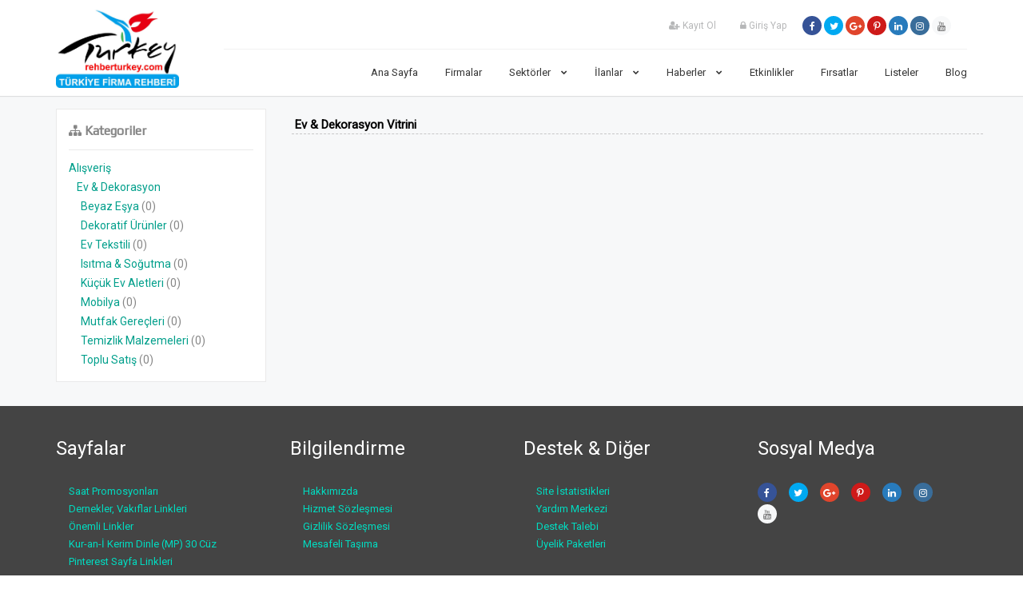

--- FILE ---
content_type: text/html; charset=UTF-8
request_url: http://rehberturkey.com/ilan-kategori/ev-amp-dekorasyon-ilanlari-79-76-79-0-0-0-0-0.html?sayfa=1
body_size: 3804
content:
<!DOCTYPE html>
<html lang="tr">

<head>
	<base href="https://rehberturkey.com/" />
    <meta charset="UTF-8">
    <meta http-equiv="X-UA-Compatible" content="IE=edge">
    <meta name="viewport" content="width=device-width, initial-scale=1, minimum-scale=1, maximum-scale=1">

    <link href="https://fonts.googleapis.com/css?family=Roboto" rel="stylesheet" type="text/css">
    <link href="https://rehberturkey.com/assets/libraries/owl.carousel/assets/owl.carousel.css" rel="stylesheet" type="text/css" >
    <link href="https://rehberturkey.com/assets/libraries/colorbox/example1/colorbox.css" rel="stylesheet" type="text/css" >
    <link href="https://rehberturkey.com/assets/libraries/bootstrap-select/bootstrap-select.min.css" rel="stylesheet" type="text/css">
    <link href="https://rehberturkey.com/assets/libraries/bootstrap-fileinput/fileinput.min.css" rel="stylesheet" type="text/css">
    <link href="https://rehberturkey.com/assets/css/superlist.css" rel="stylesheet" type="text/css">
    <link href="https://rehberturkey.com/assets/css/custom.css" rel="stylesheet" type="text/css">
    <link href="https://rehberturkey.com/assets/css/style.css" rel="stylesheet" type="text/css">
    <link href="https://rehberturkey.com/assets/css/swipebox.css" rel="stylesheet" type="text/css">
    <link href="https://rehberturkey.com/assets/css/morphext.css" rel="stylesheet" type="text/css">
    <link href="https://rehberturkey.com/assets/css/sweetalert.css" rel="stylesheet" type="text/css">
    <script src="https://use.fontawesome.com/8f36b8b012.js"></script>

    <link rel="shortcut icon" type="image/x-icon" href="assets/favicon.png">

</head>


<body class="">

<div class="page-wrapper">
    
    <header class="header">
    <div class="header-wrapper">
        <div class="container">
            <div class="header-inner">
                <div class="header-logo">
                    <a href="index.html">
                        <img src="https://rehberturkey.com/uploads/genelresim/92eb2792efaf61a757f8f8413ce0bf277dc26e8d.jpg" alt="REHBER TURKEY" style="max-height:100px;">
                    </a>
                </div><!-- /.header-logo -->

                <div class="header-content">
                    <div class="header-top">
                       
                        <ul class="header-nav-social social-links nav nav-pills">
                                                        <a href="https://twitter.com/rehberturkey" target="_blank"><i class="fa fa-facebook"></i></a>
                                                                                    <a href="https://twitter.com/rehberturkey" target="_blank"><i class="fa fa-twitter"></i></a>
                                                                                    <a href="https://twitter.com/rehberturkey" target="_blank"><i class="fa fa-google-plus"></i></a>
                                                                                    <a href="https://twitter.com/rehberturkey" target="_blank"><i class="fa fa-pinterest-p"></i></a>
                                                                                    <a href="https://twitter.com/rehberturkey" target="_blank"><i class="fa fa-linkedin"></i></a>
                                                                                    <a href="https://twitter.com/rehberturkey" target="_blank"><i class="fa fa-instagram"></i></a>
                                                                                    <a href="https://twitter.com/rehberturkey" target="_blank"><i class="fa fa-youtube"></i></a>
                                                    </ul><!-- /.header-nav-social -->

                        <ul class="header-nav-secondary nav nav-pills">
                                                        <li><a href="uye-kayit.html"><i class="fa fa-user-plus" aria-hidden="true"></i> Kayıt Ol</a></li>
                            <li><a href="uye-giris.html"><i class="fa fa-lock" aria-hidden="true"></i> Giriş Yap</a></li>
                                                    </ul>
                    </div><!-- /.header-top -->

                    <div class="header-bottom">

                        <ul class="header-nav-primary nav nav-pills collapse navbar-collapse">
    <li><a href="index.html">Ana Sayfa</a></li>
    <li><a href="firmalar.html">Firmalar</a></li>

    <li class="has-mega-menu ">
        <a style="cursor:pointer;">Sektörler <i class="fa fa-chevron-down"></i></a>

        <ul class="mega-menu">
                </ul>
    </li>

    <li>
        <a style="cursor:pointer;">İlanlar <i class="fa fa-chevron-down"></i></a>

        <ul class="sub-menu">
            <li><a href="ilan-kategori/emlak-ilanlari-45-45-0-0-0-0-0-0.html?sayfa=1">Emlak İlanları</a></li>
            <li><a href="ilan-kategori/vasita-ilanlari-53-53-0-0-0-0-0-0.html">Araç İlanları</a></li>
            <li><a href="ilanlar.html">Genel İlanlar</a></li>
            <li><a href="personel-ilan.html">Eleman İlanları</a></li>
            <li><a href="ihaleler.html">İhale & Alış - Satış</a></li>
        </ul>
    </li>

    <li>
        <a style="cursor:pointer;">Haberler <i class="fa fa-chevron-down"></i></a>

        <ul class="sub-menu">
                       <li><a href="haber-kategori/gundem-haberleri-1.html">Gündem Haberleri</a></li>
                        <li><a href="haber-kategori/siyaset-2.html">Siyaset</a></li>
                    </ul>
    </li>

    <li><a href="etkinlikler.html">Etkinlikler</a></li>
    <li><a href="firsatlar.html">Fırsatlar</a></li>
    <li><a href="listeler.html">Listeler</a></li>
    <li><a href="blog.html">Blog</a></li>
</ul>

<button class="navbar-toggle collapsed" type="button" data-toggle="collapse" data-target=".header-nav-primary">
    <span class="sr-only">Toggle navigation</span>
    <span class="icon-bar"></span>
    <span class="icon-bar"></span>
    <span class="icon-bar"></span>
</button>

                    </div><!-- /.header-bottom -->
                </div><!-- /.header-content -->
            </div><!-- /.header-inner -->
        </div><!-- /.container -->
    </div><!-- /.header-wrapper -->
</header><!-- /.header -->
<style>
@media screen and (min-width:780px){ #mblogins { display:none; } }
</style>
<div id="mblogins" class="col-sm-12 clearfix" style="width:100%; margin-top:15px; margin-bottom:20px;">
<a href="uye-giris.html" class="btn btn-primary" style="float:left; width:50%; padding-left:0px;">Giriş Yap</a>
<a href="uye-kayit.html" class="btn btn-warning" style="float:left; width:50%;">Kayıt Ol</a>
</div><!-- end header -->

<title>Ev &amp Dekorasyon      fiyatları, satılık ve kiralık      | REHBER TURKEY</title>
<meta name="keywords" content="     fiyatları, satılık ve kiralık      | REHBER TURKEY" />
<meta name="description" content="     fiyatları, satılık ve kiralık      | REHBER TURKEY">


<div class="columns-container">
    <div class="container" id="columns">
        <!-- row -->
        <div class="row">
            <!-- Left colunm -->
            <div class="column col-xs-12 col-sm-3" id="left_column">
               
               <button id="gostergizle" class="btn btn-primary" style="width:100%; margin-bottom:5px;">Kategoriler <i class="fa fa-eye"></i></button>
               <div id="kategoriler">
               <!-- block category -->
                <div class="blockx left-module">
                    <p class="title_block"><i class="fa fa-sitemap" style="margin-top:3px;"></i> Kategoriler</p>
                    <div class="block_content">
                        <!-- layered -->
                        <div class="layered layered-category">
                            <div class="layered-content">
                            <ul class="tree-menu style-5" style="max-height:350px; overflow-y:scroll;">
<li><a href="ilan-kategori/alisveris-ilanlari-76-76-0-0-0-0-0-0.html?sayfa=1">Alışveriş</a></li>
<li style="margin-left:10px;"><a href="ilan-kategori/ev-amp-dekorasyon-ilanlari-79-76-79-0-0-0-0-0.html?sayfa=1">Ev &amp Dekorasyon</a></li>
<li>
<li style="margin-left:15px;"><a href="ilan-kategori/beyaz-esya-ilanlari-783-76-79-783-0-0-0-0.html?sayfa=1">Beyaz Eşya</a> (0)</li>
<li style="margin-left:15px;"><a href="ilan-kategori/dekoratif-urunler-ilanlari-784-76-79-784-0-0-0-0.html?sayfa=1">Dekoratif Ürünler</a> (0)</li>
<li style="margin-left:15px;"><a href="ilan-kategori/ev-tekstili-ilanlari-785-76-79-785-0-0-0-0.html?sayfa=1">Ev Tekstili</a> (0)</li>
<li style="margin-left:15px;"><a href="ilan-kategori/isitma-amp-sogutma-ilanlari-786-76-79-786-0-0-0-0.html?sayfa=1">Isıtma &amp Soğutma</a> (0)</li>
<li style="margin-left:15px;"><a href="ilan-kategori/kucuk-ev-aletleri-ilanlari-787-76-79-787-0-0-0-0.html?sayfa=1">Küçük Ev Aletleri</a> (0)</li>
<li style="margin-left:15px;"><a href="ilan-kategori/mobilya-ilanlari-788-76-79-788-0-0-0-0.html?sayfa=1">Mobilya</a> (0)</li>
<li style="margin-left:15px;"><a href="ilan-kategori/mutfak-gerecleri-ilanlari-789-76-79-789-0-0-0-0.html?sayfa=1">Mutfak Gereçleri</a> (0)</li>
<li style="margin-left:15px;"><a href="ilan-kategori/temizlik-malzemeleri-ilanlari-790-76-79-790-0-0-0-0.html?sayfa=1">Temizlik Malzemeleri</a> (0)</li>
<li style="margin-left:15px;"><a href="ilan-kategori/toplu-satis-ilanlari-791-76-79-791-0-0-0-0.html?sayfa=1">Toplu Satış</a> (0)</li>
</li>
                                </ul>
                            </div>
                        </div>
                        <!-- ./layered -->
                    </div>
                </div>
                <!-- ./block category  -->
                
<!-- block category -->
<!-- ./block category  -->
               </div>

            </div>
            <!-- ./left colunm -->
            <!-- Center colunm-->
            <div class="center_column col-xs-12 col-sm-9" id="center_column">
                
                <!-- kategori vitrin -->
                <!-- anasayfa vitrin -->
                <div class="sag-blok" style="margin-left:10px;">
                <div id="view-product-list" class="view-product-list">
                    <!-- PRODUCT LIST -->
                    <ul class="row product-list grid">
                    <div class="otel-sayfa-title"><i class="fa "></i> Ev &amp Dekorasyon Vitrini</div>
					                    </ul>
                    <!-- ./PRODUCT LIST -->
                </div>
                </div>
                <!-- ./anasayfa vitrin -->                <!-- /.kategori vitrin -->
                
                <div class="clearfix"></div>
                
                <!-- boş modül -->
                                <!-- ./boş modül -->
                
               
               
            </div>
            <!-- ./ Center colunm -->
        </div>
        <!-- ./row-->
    </div>
</div>

<!-- Footer -->
    <footer class="footer">
    <div class="footer-top">
        <div class="container">
            <div class="row">
                <div class="col-sm-3">
                    <h2>Sayfalar</h2>

                    <ul class="introduce-list">
                                            <li><a href="sayfa-detay/saat-promosyonlari-10.html">Saat Promosyonları</a></li>
                                            <li><a href="sayfa-detay/dernekler-vakiflar-linkleri-5.html">Dernekler, Vakıflar Linkleri</a></li>
                                            <li><a href="sayfa-detay/onemli-linkler-4.html">Önemli Linkler</a></li>
                                            <li><a href="sayfa-detay/kur-an-i-kerim-dinle-mp-30-cuz-3.html"> Kur-an-İ Kerim Dinle (MP) 30 Cüz</a></li>
                                            <li><a href="sayfa-detay/pinterest-sayfa-linkleri-2.html">Pinterest Sayfa Linkleri</a></li>
                                        </ul>
                    
                </div><!-- /.col-* -->

                <div class="col-sm-3">
                    <h2>Bilgilendirme</h2>

                    <ul class="introduce-list">
                        <li><a href="kurumsal.html">Hakkımızda</a></li>
                        <li><a href="hizmet.html">Hizmet Sözleşmesi</a></li>
                        <li><a href="gizlilik.html">Gizlilik Sözleşmesi</a></li>
                        <li><a href="mesafeli-tasima.html">Mesafeli Taşıma</a></li>
                    </ul>
                            
                </div><!-- /.col-* -->
                
                <div class="col-sm-3">
                    <h2>Destek & Diğer</h2>

                    <ul class="introduce-list">
                        <li><a href="site-istatistik.html">Site İstatistikleri</a></li>
                        <li><a href="sss.html">Yardım Merkezi</a></li>
                        <li><a href="destek.html">Destek Talebi</a></li>
                        <li><a href="uyelik-paketleri.html">Üyelik Paketleri</a></li>
                    </ul>
                            
                </div><!-- /.col-* -->

                <div class="col-sm-3">
                    <h2>Sosyal Medya</h2>

                    <ul class="social-links nav nav-pills">
                                                        <li><a href="https://twitter.com/rehberturkey" target="_blank"><i class="fa fa-facebook"></i></a></li>
                                                                                    <li><a href="https://twitter.com/rehberturkey" target="_blank"><i class="fa fa-twitter"></i></a></li>
                                                                                    <li><a href="https://twitter.com/rehberturkey" target="_blank"><i class="fa fa-google-plus"></i></a></li>
                                                                                    <li><a href="https://twitter.com/rehberturkey" target="_blank"><i class="fa fa-pinterest-p"></i></a></li>
                                                                                    <li><a href="https://twitter.com/rehberturkey" target="_blank"><i class="fa fa-linkedin"></i></a></li>
                                                                                    <li><a href="https://twitter.com/rehberturkey" target="_blank"><i class="fa fa-instagram"></i></a></li>
                                                                                    <li><a href="https://twitter.com/rehberturkey" target="_blank"><i class="fa fa-youtube"></i></a></li>
                                                </ul><!-- /.header-nav-social -->
                </div><!-- /.col-* -->
            </div><!-- /.row -->
        </div><!-- /.container -->
    </div><!-- /.footer-top -->

    <div class="footer-bottom clearfix">
        <div class="container">
            <div class="footer-bottom-left" style="bottom:10px;">
                &copy; 2026 Tüm Hakları Saklıdır. <a href="https://rehberturkey.com">https://rehberturkey.com</a>.
            </div><!-- /.footer-bottom-left -->

            <div class="footer-bottom-right">
                <ul class="nav nav-pills">
                    <li></li>
                    <li></li>
                    <li></li>
                    <li></li>
                </ul><!-- /.nav -->
            </div><!-- /.footer-bottom-right -->
        </div><!-- /.container -->
    </div>
</footer><!-- /.footer -->

</div><!-- /.page-wrapper -->
<script>
  (function(i,s,o,g,r,a,m){i['GoogleAnalyticsObject']=r;i[r]=i[r]||function(){
  (i[r].q=i[r].q||[]).push(arguments)},i[r].l=1*new Date();a=s.createElement(o),
  m=s.getElementsByTagName(o)[0];a.async=1;a.src=g;m.parentNode.insertBefore(a,m)
  })(window,document,'script','https://www.google-analytics.com/analytics.js','ga');

  ga('create', '', 'auto');
  ga('send', 'pageview');
</script>

<script src="assets/js/jquery.js" type="text/javascript"></script>
<!-- Latest compiled and minified JavaScript -->
<script type="text/javascript" src="assets/js/jquery-1.11.2.min.js"></script>

<script src="assets/libraries/bootstrap-sass/javascripts/bootstrap/collapse.js" type="text/javascript"></script>
<script src="assets/libraries/bootstrap-sass/javascripts/bootstrap/carousel.js" type="text/javascript"></script>
<script src="assets/libraries/bootstrap-sass/javascripts/bootstrap/transition.js" type="text/javascript"></script>
<script src="assets/libraries/bootstrap-sass/javascripts/bootstrap/dropdown.js" type="text/javascript"></script>
<script src="assets/libraries/bootstrap-sass/javascripts/bootstrap/tooltip.js" type="text/javascript"></script>
<script src="assets/libraries/bootstrap-sass/javascripts/bootstrap/tab.js" type="text/javascript"></script>
<script src="assets/libraries/bootstrap-sass/javascripts/bootstrap/alert.js" type="text/javascript"></script>
<script src="assets/js/morphext.js" type="text/javascript"></script>
<script type="text/javascript" src="assets/js/sweetalert.min.js"></script>
<script type="text/javascript" src="assets/js/actions.js"></script>
<script type="text/javascript" src="assets/js/jquery.swipebox.js"></script>
<script type="text/javascript" src="assets/js/jquery.price_format.2.0.js"></script>

<script src="assets/libraries/colorbox/jquery.colorbox-min.js" type="text/javascript"></script>

<script src="assets/libraries/flot/jquery.flot.min.js" type="text/javascript"></script>
<script src="assets/libraries/flot/jquery.flot.spline.js" type="text/javascript"></script>

<script type="text/javascript" src="assets/libraries/owl.carousel/owl.carousel.js"></script>
<script type="text/javascript" src="assets/libraries/bootstrap-fileinput/fileinput.min.js"></script>

<script src="assets/js/superlist.js" type="text/javascript"></script>

<!-- Latest compiled and minified JavaScript -->
<script src="https://maxcdn.bootstrapcdn.com/bootstrap/3.3.7/js/bootstrap.min.js"></script>
</body>
</html>
<script type="text/javascript">
$("#gostergizle").click(function(){
    $("#kategoriler").fadeToggle('slow');
});
</script>

--- FILE ---
content_type: text/css; charset=UTF-8
request_url: https://rehberturkey.com/assets/css/superlist.css
body_size: 42760
content:
@charset "UTF-8";
/*------------------------------------------------------------------
[ 1. Bootstrap Library ]
*/
/*!
 * Bootstrap v3.3.5 (http://getbootstrap.com)
 * Copyright 2011-2015 Twitter, Inc.
 * Licensed under MIT (https://github.com/twbs/bootstrap/blob/master/LICENSE)
 */
/*! normalize.css v3.0.3 | MIT License | github.com/necolas/normalize.css */
@import url('https://fonts.googleapis.com/css?family=Roboto');
html {
  font-family: 'Roboto';
  -ms-text-size-adjust: 100%;
  -webkit-text-size-adjust: 100%; }

body {
  margin: 0; }

article,
aside,
details,
figcaption,
figure,
footer,
header,
hgroup,
main,
menu,
nav,
section,
summary {
  display: block; }

audio,
canvas,
progress,
video {
  display: inline-block;
  vertical-align: baseline; }

audio:not([controls]) {
  display: none;
  height: 0; }

[hidden],
template {
  display: none; }

a {
  background-color: transparent; }

a:active,
a:hover {
  outline: 0; }

abbr[title] {
  border-bottom: 1px dotted; }

b,
strong {
  font-weight: bold; }

dfn {
  font-style: italic; }

h1 {
  font-size: 2em;
  margin: 0.67em 0; }

mark {
  background: #ff0;
  color: #000; }

small {
  font-size: 80%; }

sub,
sup {
  font-size: 75%;
  line-height: 0;
  position: relative;
  vertical-align: baseline; }

sup {
  top: -0.5em; }

sub {
  bottom: -0.25em; }

img {
  border: 0; }

svg:not(:root) {
  overflow: hidden; }

figure {
  margin: 1em 40px; }

hr {
  box-sizing: content-box;
  height: 0; }

pre {
  overflow: auto; }

code,
kbd,
pre,
samp {
  font-family: 'Roboto';
  font-size: 1em; }

button,
input,
optgroup,
select,
textarea {
  color: inherit;
  font: inherit;
  margin: 0; }

button {
  overflow: visible; }

button,
select {
  text-transform: none; }

button,
html input[type="button"],
input[type="reset"],
input[type="submit"] {
  -webkit-appearance: button;
  cursor: pointer; }

button[disabled],
html input[disabled] {
  cursor: default; }

button::-moz-focus-inner,
input::-moz-focus-inner {
  border: 0;
  padding: 0; }

input {
  line-height: normal; }

input[type="checkbox"],
input[type="radio"] {
  box-sizing: border-box;
  padding: 0; }

input[type="number"]::-webkit-inner-spin-button,
input[type="number"]::-webkit-outer-spin-button {
  height: auto; }

input[type="search"] {
  -webkit-appearance: textfield;
  box-sizing: content-box; }

input[type="search"]::-webkit-search-cancel-button,
input[type="search"]::-webkit-search-decoration {
  -webkit-appearance: none; }

fieldset {
  border: 1px solid #c0c0c0;
  margin: 0 2px;
  padding: 0.35em 0.625em 0.75em; }

legend {
  border: 0;
  padding: 0; }

textarea {
  overflow: auto; }

optgroup {
  font-weight: bold; }

table {
  border-collapse: collapse;
  border-spacing: 0; }

td,
th {
  padding: 0; }

/*! Source: https://github.com/h5bp/html5-boilerplate/blob/master/src/css/main.css */
@media print {
  *,
  *:before,
  *:after {
    background: transparent !important;
    color: #000 !important;
    box-shadow: none !important;
    text-shadow: none !important; }
  a,
  a:visited {
    text-decoration: underline; }
  a[href]:after {
    content: " (" attr(href) ")"; }
  abbr[title]:after {
    content: " (" attr(title) ")"; }
  a[href^="#"]:after,
  a[href^="javascript:"]:after {
    content: ""; }
  pre,
  blockquote {
    border: 1px solid #999;
    page-break-inside: avoid; }
  thead {
    display: table-header-group; }
  tr,
  img {
    page-break-inside: avoid; }
  img {
    max-width: 100% !important; }
  p,
  h2,
  h3 {
    orphans: 3;
    widows: 3; }
  h2,
  h3 {
    page-break-after: avoid; }
  .navbar {
    display: none; }
  .btn > .caret, .detail-gallery .owl-next > .caret, .detail-gallery .owl-prev > .caret,
  .dropup > .btn > .caret, .detail-gallery
  .dropup > .owl-next > .caret, .detail-gallery
  .dropup > .owl-prev > .caret {
    border-top-color: #000 !important; }
  .label {
    border: 1px solid #000; }
  .table {
    border-collapse: collapse !important; }
    .table td,
    .table th {
      background-color: #fff !important; }
  .table-bordered th,
  .table-bordered td {
    border: 1px solid #ddd !important; } }

@font-face {
  font-family: 'Glyphicons Halflings';
  src: url("../libraries/bootstrap-sass/fonts/bootstrap/glyphicons-halflings-regular.eot");
  src: url("../libraries/bootstrap-sass/fonts/bootstrap/glyphicons-halflings-regulard41d.eot?#iefix") format("embedded-opentype"), url("../libraries/bootstrap-sass/fonts/bootstrap/glyphicons-halflings-regular.woff2") format("woff2"), url("../libraries/bootstrap-sass/fonts/bootstrap/glyphicons-halflings-regular.woff") format("woff"), url("../libraries/bootstrap-sass/fonts/bootstrap/glyphicons-halflings-regular.ttf") format("truetype"), url("../libraries/bootstrap-sass/fonts/bootstrap/glyphicons-halflings-regular.svg#glyphicons_halflingsregular") format("svg"); }

.glyphicon {
  position: relative;
  top: 1px;
  display: inline-block;
  font-family: 'Glyphicons Halflings';
  font-style: normal;
  font-weight: normal;
  line-height: 1;
  -webkit-font-smoothing: antialiased;
  -moz-osx-font-smoothing: grayscale; }

.glyphicon-asterisk:before {
  content: "\2a"; }

.glyphicon-plus:before {
  content: "\2b"; }

.glyphicon-euro:before,
.glyphicon-eur:before {
  content: "\20ac"; }

.glyphicon-minus:before {
  content: "\2212"; }

.glyphicon-cloud:before {
  content: "\2601"; }

.glyphicon-envelope:before {
  content: "\2709"; }

.glyphicon-pencil:before {
  content: "\270f"; }

.glyphicon-glass:before {
  content: "\e001"; }

.glyphicon-music:before {
  content: "\e002"; }

.glyphicon-search:before {
  content: "\e003"; }

.glyphicon-heart:before {
  content: "\e005"; }

.glyphicon-star:before {
  content: "\e006"; }

.glyphicon-star-empty:before {
  content: "\e007"; }

.glyphicon-user:before {
  content: "\e008"; }

.glyphicon-film:before {
  content: "\e009"; }

.glyphicon-th-large:before {
  content: "\e010"; }

.glyphicon-th:before {
  content: "\e011"; }

.glyphicon-th-list:before {
  content: "\e012"; }

.glyphicon-ok:before {
  content: "\e013"; }

.glyphicon-remove:before {
  content: "\e014"; }

.glyphicon-zoom-in:before {
  content: "\e015"; }

.glyphicon-zoom-out:before {
  content: "\e016"; }

.glyphicon-off:before {
  content: "\e017"; }

.glyphicon-signal:before {
  content: "\e018"; }

.glyphicon-cog:before {
  content: "\e019"; }

.glyphicon-trash:before {
  content: "\e020"; }

.glyphicon-home:before {
  content: "\e021"; }

.glyphicon-file:before {
  content: "\e022"; }

.glyphicon-time:before {
  content: "\e023"; }

.glyphicon-road:before {
  content: "\e024"; }

.glyphicon-download-alt:before {
  content: "\e025"; }

.glyphicon-download:before {
  content: "\e026"; }

.glyphicon-upload:before {
  content: "\e027"; }

.glyphicon-inbox:before {
  content: "\e028"; }

.glyphicon-play-circle:before {
  content: "\e029"; }

.glyphicon-repeat:before {
  content: "\e030"; }

.glyphicon-refresh:before {
  content: "\e031"; }

.glyphicon-list-alt:before {
  content: "\e032"; }

.glyphicon-lock:before {
  content: "\e033"; }

.glyphicon-flag:before {
  content: "\e034"; }

.glyphicon-headphones:before {
  content: "\e035"; }

.glyphicon-volume-off:before {
  content: "\e036"; }

.glyphicon-volume-down:before {
  content: "\e037"; }

.glyphicon-volume-up:before {
  content: "\e038"; }

.glyphicon-qrcode:before {
  content: "\e039"; }

.glyphicon-barcode:before {
  content: "\e040"; }

.glyphicon-tag:before {
  content: "\e041"; }

.glyphicon-tags:before {
  content: "\e042"; }

.glyphicon-book:before {
  content: "\e043"; }

.glyphicon-bookmark:before {
  content: "\e044"; }

.glyphicon-print:before {
  content: "\e045"; }

.glyphicon-camera:before {
  content: "\e046"; }

.glyphicon-font:before {
  content: "\e047"; }

.glyphicon-bold:before {
  content: "\e048"; }

.glyphicon-italic:before {
  content: "\e049"; }

.glyphicon-text-height:before {
  content: "\e050"; }

.glyphicon-text-width:before {
  content: "\e051"; }

.glyphicon-align-left:before {
  content: "\e052"; }

.glyphicon-align-center:before {
  content: "\e053"; }

.glyphicon-align-right:before {
  content: "\e054"; }

.glyphicon-align-justify:before {
  content: "\e055"; }

.glyphicon-list:before {
  content: "\e056"; }

.glyphicon-indent-left:before {
  content: "\e057"; }

.glyphicon-indent-right:before {
  content: "\e058"; }

.glyphicon-facetime-video:before {
  content: "\e059"; }

.glyphicon-picture:before {
  content: "\e060"; }

.glyphicon-map-marker:before {
  content: "\e062"; }

.glyphicon-adjust:before {
  content: "\e063"; }

.glyphicon-tint:before {
  content: "\e064"; }

.glyphicon-edit:before {
  content: "\e065"; }

.glyphicon-share:before {
  content: "\e066"; }

.glyphicon-check:before {
  content: "\e067"; }

.glyphicon-move:before {
  content: "\e068"; }

.glyphicon-step-backward:before {
  content: "\e069"; }

.glyphicon-fast-backward:before {
  content: "\e070"; }

.glyphicon-backward:before {
  content: "\e071"; }

.glyphicon-play:before {
  content: "\e072"; }

.glyphicon-pause:before {
  content: "\e073"; }

.glyphicon-stop:before {
  content: "\e074"; }

.glyphicon-forward:before {
  content: "\e075"; }

.glyphicon-fast-forward:before {
  content: "\e076"; }

.glyphicon-step-forward:before {
  content: "\e077"; }

.glyphicon-eject:before {
  content: "\e078"; }

.glyphicon-chevron-left:before {
  content: "\e079"; }

.glyphicon-chevron-right:before {
  content: "\e080"; }

.glyphicon-plus-sign:before {
  content: "\e081"; }

.glyphicon-minus-sign:before {
  content: "\e082"; }

.glyphicon-remove-sign:before {
  content: "\e083"; }

.glyphicon-ok-sign:before {
  content: "\e084"; }

.glyphicon-question-sign:before {
  content: "\e085"; }

.glyphicon-info-sign:before {
  content: "\e086"; }

.glyphicon-screenshot:before {
  content: "\e087"; }

.glyphicon-remove-circle:before {
  content: "\e088"; }

.glyphicon-ok-circle:before {
  content: "\e089"; }

.glyphicon-ban-circle:before {
  content: "\e090"; }

.glyphicon-arrow-left:before {
  content: "\e091"; }

.glyphicon-arrow-right:before {
  content: "\e092"; }

.glyphicon-arrow-up:before {
  content: "\e093"; }

.glyphicon-arrow-down:before {
  content: "\e094"; }

.glyphicon-share-alt:before {
  content: "\e095"; }

.glyphicon-resize-full:before {
  content: "\e096"; }

.glyphicon-resize-small:before {
  content: "\e097"; }

.glyphicon-exclamation-sign:before {
  content: "\e101"; }

.glyphicon-gift:before {
  content: "\e102"; }

.glyphicon-leaf:before {
  content: "\e103"; }

.glyphicon-fire:before {
  content: "\e104"; }

.glyphicon-eye-open:before {
  content: "\e105"; }

.glyphicon-eye-close:before {
  content: "\e106"; }

.glyphicon-warning-sign:before {
  content: "\e107"; }

.glyphicon-plane:before {
  content: "\e108"; }

.glyphicon-calendar:before {
  content: "\e109"; }

.glyphicon-random:before {
  content: "\e110"; }

.glyphicon-comment:before {
  content: "\e111"; }

.glyphicon-magnet:before {
  content: "\e112"; }

.glyphicon-chevron-up:before {
  content: "\e113"; }

.glyphicon-chevron-down:before {
  content: "\e114"; }

.glyphicon-retweet:before {
  content: "\e115"; }

.glyphicon-shopping-cart:before {
  content: "\e116"; }

.glyphicon-folder-close:before {
  content: "\e117"; }

.glyphicon-folder-open:before {
  content: "\e118"; }

.glyphicon-resize-vertical:before {
  content: "\e119"; }

.glyphicon-resize-horizontal:before {
  content: "\e120"; }

.glyphicon-hdd:before {
  content: "\e121"; }

.glyphicon-bullhorn:before {
  content: "\e122"; }

.glyphicon-bell:before {
  content: "\e123"; }

.glyphicon-certificate:before {
  content: "\e124"; }

.glyphicon-thumbs-up:before {
  content: "\e125"; }

.glyphicon-thumbs-down:before {
  content: "\e126"; }

.glyphicon-hand-right:before {
  content: "\e127"; }

.glyphicon-hand-left:before {
  content: "\e128"; }

.glyphicon-hand-up:before {
  content: "\e129"; }

.glyphicon-hand-down:before {
  content: "\e130"; }

.glyphicon-circle-arrow-right:before {
  content: "\e131"; }

.glyphicon-circle-arrow-left:before {
  content: "\e132"; }

.glyphicon-circle-arrow-up:before {
  content: "\e133"; }

.glyphicon-circle-arrow-down:before {
  content: "\e134"; }

.glyphicon-globe:before {
  content: "\e135"; }

.glyphicon-wrench:before {
  content: "\e136"; }

.glyphicon-tasks:before {
  content: "\e137"; }

.glyphicon-filter:before {
  content: "\e138"; }

.glyphicon-briefcase:before {
  content: "\e139"; }

.glyphicon-fullscreen:before {
  content: "\e140"; }

.glyphicon-dashboard:before {
  content: "\e141"; }

.glyphicon-paperclip:before {
  content: "\e142"; }

.glyphicon-heart-empty:before {
  content: "\e143"; }

.glyphicon-link:before {
  content: "\e144"; }

.glyphicon-phone:before {
  content: "\e145"; }

.glyphicon-pushpin:before {
  content: "\e146"; }

.glyphicon-usd:before {
  content: "\e148"; }

.glyphicon-gbp:before {
  content: "\e149"; }

.glyphicon-sort:before {
  content: "\e150"; }

.glyphicon-sort-by-alphabet:before {
  content: "\e151"; }

.glyphicon-sort-by-alphabet-alt:before {
  content: "\e152"; }

.glyphicon-sort-by-order:before {
  content: "\e153"; }

.glyphicon-sort-by-order-alt:before {
  content: "\e154"; }

.glyphicon-sort-by-attributes:before {
  content: "\e155"; }

.glyphicon-sort-by-attributes-alt:before {
  content: "\e156"; }

.glyphicon-unchecked:before {
  content: "\e157"; }

.glyphicon-expand:before {
  content: "\e158"; }

.glyphicon-collapse-down:before {
  content: "\e159"; }

.glyphicon-collapse-up:before {
  content: "\e160"; }

.glyphicon-log-in:before {
  content: "\e161"; }

.glyphicon-flash:before {
  content: "\e162"; }

.glyphicon-log-out:before {
  content: "\e163"; }

.glyphicon-new-window:before {
  content: "\e164"; }

.glyphicon-record:before {
  content: "\e165"; }

.glyphicon-save:before {
  content: "\e166"; }

.glyphicon-open:before {
  content: "\e167"; }

.glyphicon-saved:before {
  content: "\e168"; }

.glyphicon-import:before {
  content: "\e169"; }

.glyphicon-export:before {
  content: "\e170"; }

.glyphicon-send:before {
  content: "\e171"; }

.glyphicon-floppy-disk:before {
  content: "\e172"; }

.glyphicon-floppy-saved:before {
  content: "\e173"; }

.glyphicon-floppy-remove:before {
  content: "\e174"; }

.glyphicon-floppy-save:before {
  content: "\e175"; }

.glyphicon-floppy-open:before {
  content: "\e176"; }

.glyphicon-credit-card:before {
  content: "\e177"; }

.glyphicon-transfer:before {
  content: "\e178"; }

.glyphicon-cutlery:before {
  content: "\e179"; }

.glyphicon-header:before {
  content: "\e180"; }

.glyphicon-compressed:before {
  content: "\e181"; }

.glyphicon-earphone:before {
  content: "\e182"; }

.glyphicon-phone-alt:before {
  content: "\e183"; }

.glyphicon-tower:before {
  content: "\e184"; }

.glyphicon-stats:before {
  content: "\e185"; }

.glyphicon-sd-video:before {
  content: "\e186"; }

.glyphicon-hd-video:before {
  content: "\e187"; }

.glyphicon-subtitles:before {
  content: "\e188"; }

.glyphicon-sound-stereo:before {
  content: "\e189"; }

.glyphicon-sound-dolby:before {
  content: "\e190"; }

.glyphicon-sound-5-1:before {
  content: "\e191"; }

.glyphicon-sound-6-1:before {
  content: "\e192"; }

.glyphicon-sound-7-1:before {
  content: "\e193"; }

.glyphicon-copyright-mark:before {
  content: "\e194"; }

.glyphicon-registration-mark:before {
  content: "\e195"; }

.glyphicon-cloud-download:before {
  content: "\e197"; }

.glyphicon-cloud-upload:before {
  content: "\e198"; }

.glyphicon-tree-conifer:before {
  content: "\e199"; }

.glyphicon-tree-deciduous:before {
  content: "\e200"; }

.glyphicon-cd:before {
  content: "\e201"; }

.glyphicon-save-file:before {
  content: "\e202"; }

.glyphicon-open-file:before {
  content: "\e203"; }

.glyphicon-level-up:before {
  content: "\e204"; }

.glyphicon-copy:before {
  content: "\e205"; }

.glyphicon-paste:before {
  content: "\e206"; }

.glyphicon-alert:before {
  content: "\e209"; }

.glyphicon-equalizer:before {
  content: "\e210"; }

.glyphicon-king:before {
  content: "\e211"; }

.glyphicon-queen:before {
  content: "\e212"; }

.glyphicon-pawn:before {
  content: "\e213"; }

.glyphicon-bishop:before {
  content: "\e214"; }

.glyphicon-knight:before {
  content: "\e215"; }

.glyphicon-baby-formula:before {
  content: "\e216"; }

.glyphicon-tent:before {
  content: "\26fa"; }

.glyphicon-blackboard:before {
  content: "\e218"; }

.glyphicon-bed:before {
  content: "\e219"; }

.glyphicon-apple:before {
  content: "\f8ff"; }

.glyphicon-erase:before {
  content: "\e221"; }

.glyphicon-hourglass:before {
  content: "\231b"; }

.glyphicon-lamp:before {
  content: "\e223"; }

.glyphicon-duplicate:before {
  content: "\e224"; }

.glyphicon-piggy-bank:before {
  content: "\e225"; }

.glyphicon-scissors:before {
  content: "\e226"; }

.glyphicon-bitcoin:before {
  content: "\e227"; }

.glyphicon-btc:before {
  content: "\e227"; }

.glyphicon-xbt:before {
  content: "\e227"; }

.glyphicon-yen:before {
  content: "\00a5"; }

.glyphicon-jpy:before {
  content: "\00a5"; }

.glyphicon-ruble:before {
  content: "\20bd"; }

.glyphicon-rub:before {
  content: "\20bd"; }

.glyphicon-scale:before {
  content: "\e230"; }

.glyphicon-ice-lolly:before {
  content: "\e231"; }

.glyphicon-ice-lolly-tasted:before {
  content: "\e232"; }

.glyphicon-education:before {
  content: "\e233"; }

.glyphicon-option-horizontal:before {
  content: "\e234"; }

.glyphicon-option-vertical:before {
  content: "\e235"; }

.glyphicon-menu-hamburger:before {
  content: "\e236"; }

.glyphicon-modal-window:before {
  content: "\e237"; }

.glyphicon-oil:before {
  content: "\e238"; }

.glyphicon-grain:before {
  content: "\e239"; }

.glyphicon-sunglasses:before {
  content: "\e240"; }

.glyphicon-text-size:before {
  content: "\e241"; }

.glyphicon-text-color:before {
  content: "\e242"; }

.glyphicon-text-background:before {
  content: "\e243"; }

.glyphicon-object-align-top:before {
  content: "\e244"; }

.glyphicon-object-align-bottom:before {
  content: "\e245"; }

.glyphicon-object-align-horizontal:before {
  content: "\e246"; }

.glyphicon-object-align-left:before {
  content: "\e247"; }

.glyphicon-object-align-vertical:before {
  content: "\e248"; }

.glyphicon-object-align-right:before {
  content: "\e249"; }

.glyphicon-triangle-right:before {
  content: "\e250"; }

.glyphicon-triangle-left:before {
  content: "\e251"; }

.glyphicon-triangle-bottom:before {
  content: "\e252"; }

.glyphicon-triangle-top:before {
  content: "\e253"; }

.glyphicon-console:before {
  content: "\e254"; }

.glyphicon-superscript:before {
  content: "\e255"; }

.glyphicon-subscript:before {
  content: "\e256"; }

.glyphicon-menu-left:before {
  content: "\e257"; }

.glyphicon-menu-right:before {
  content: "\e258"; }

.glyphicon-menu-down:before {
  content: "\e259"; }

.glyphicon-menu-up:before {
  content: "\e260"; }

* {
  -webkit-box-sizing: border-box;
  -moz-box-sizing: border-box;
  box-sizing: border-box; }

*:before,
*:after {
  -webkit-box-sizing: border-box;
  -moz-box-sizing: border-box;
  box-sizing: border-box; }

html {
  font-size: 10px;
  -webkit-tap-highlight-color: transparent; }

body {
  font-family: 'Roboto';
  font-size: 14px;
  line-height: 1.42857;
  color: #333333;
  background-color: #fff; }

input,
button,
select,
textarea {
  font-family: inherit;
  font-size: inherit;
  line-height: inherit; }

a {
  color: #337ab7;
  text-decoration: none; }
  a:hover, a:focus {
    color: #23527c;
    text-decoration: underline; }
  a:focus {
    outline: thin dotted;
    outline: 5px auto -webkit-focus-ring-color;
    outline-offset: -2px; }

figure {
  margin: 0; }

img {
  vertical-align: middle; }

.img-responsive {
  display: block;
  max-width: 100%;
  height: auto; }

.img-rounded {
  border-radius: 6px; }

.img-thumbnail {
  padding: 4px;
  line-height: 1.42857;
  background-color: #fff;
  border: 1px solid #ddd;
  border-radius: 4px;
  -webkit-transition: all 0.2s ease-in-out;
  -o-transition: all 0.2s ease-in-out;
  transition: all 0.2s ease-in-out;
  display: inline-block;
  max-width: 100%;
  height: auto; }

.img-circle {
  border-radius: 50%; }

hr {
  margin-top: 20px;
  margin-bottom: 20px;
  border: 0;
  border-top: 1px solid #eeeeee; }

.sr-only {
  position: absolute;
  width: 1px;
  height: 1px;
  margin: -1px;
  padding: 0;
  overflow: hidden;
  clip: rect(0, 0, 0, 0);
  border: 0; }

.sr-only-focusable:active, .sr-only-focusable:focus {
  position: static;
  width: auto;
  height: auto;
  margin: 0;
  overflow: visible;
  clip: auto; }

[role="button"] {
  cursor: pointer; }

h1, h2, h3, h4, h5, h6,
.h1, .h2, .h3, .h4, .h5, .h6 {
  font-family: inherit;
  font-weight: 500;
  line-height: 1.1;
  color: inherit; }
  h1 small,
  h1 .small, h2 small,
  h2 .small, h3 small,
  h3 .small, h4 small,
  h4 .small, h5 small,
  h5 .small, h6 small,
  h6 .small,
  .h1 small,
  .h1 .small, .h2 small,
  .h2 .small, .h3 small,
  .h3 .small, .h4 small,
  .h4 .small, .h5 small,
  .h5 .small, .h6 small,
  .h6 .small {
    font-weight: normal;
    line-height: 1;
    color: #777777; }

h1, .h1,
h2, .h2,
h3, .h3 {
  margin-top: 20px;
  margin-bottom: 10px; }
  h1 small,
  h1 .small, .h1 small,
  .h1 .small,
  h2 small,
  h2 .small, .h2 small,
  .h2 .small,
  h3 small,
  h3 .small, .h3 small,
  .h3 .small {
    font-size: 65%; }

h4, .h4,
h5, .h5,
h6, .h6 {
  margin-top: 10px;
  margin-bottom: 10px; }
  h4 small,
  h4 .small, .h4 small,
  .h4 .small,
  h5 small,
  h5 .small, .h5 small,
  .h5 .small,
  h6 small,
  h6 .small, .h6 small,
  .h6 .small {
    font-size: 75%; }

h1, .h1 {
  font-size: 36px; }

h2, .h2 {
  font-size: 30px; }

h3, .h3 {
  font-size: 24px; }

h4, .h4 {
  font-size: 18px; }

h5, .h5 {
  font-size: 14px; }

h6, .h6 {
  font-size: 12px; }

p {
  margin: 0 0 10px; }

.lead {
  margin-bottom: 20px;
  font-size: 16px;
  font-weight: 300;
  line-height: 1.4; }
  @media (min-width: 768px) {
    .lead { font-size: 21px; }
  }

small,
.small {
  font-size: 85%; }

mark,
.mark {
  background-color: #fcf8e3;
  padding: .2em; }

.text-left {
  text-align: left; }

.text-right {
  text-align: right; }

.text-center {
  text-align: center; }

.text-justify {
  text-align: justify; }

.text-nowrap {
  white-space: nowrap; }

.text-lowercase {
  text-transform: lowercase; }

.text-uppercase, .initialism {
  text-transform: uppercase; }

.text-capitalize {
  text-transform: capitalize; }

.text-muted {
  color: #777777; }

.text-primary {
  color: #337ab7; }

a.text-primary:hover,
a.text-primary:focus {
  color: #286090; }

.text-success {
  color: #3c763d; }

a.text-success:hover,
a.text-success:focus {
  color: #2b542c; }

.text-info {
  color: #31708f; }

a.text-info:hover,
a.text-info:focus {
  color: #245269; }

.text-warning {
  color: #8a6d3b; }

a.text-warning:hover,
a.text-warning:focus {
  color: #66512c; }

.text-danger {
  color: #a94442; }

a.text-danger:hover,
a.text-danger:focus {
  color: #843534; }

.bg-primary {
  color: #fff; }

.bg-primary {
  background-color: #337ab7; }

a.bg-primary:hover,
a.bg-primary:focus {
  background-color: #286090; }

.bg-success {
  background-color: #dff0d8; }

a.bg-success:hover,
a.bg-success:focus {
  background-color: #c1e2b3; }

.bg-info {
  background-color: #d9edf7; }

a.bg-info:hover,
a.bg-info:focus {
  background-color: #afd9ee; }

.bg-warning {
  background-color: #fcf8e3; }

a.bg-warning:hover,
a.bg-warning:focus {
  background-color: #f7ecb5; }

.bg-danger {
  background-color: #f2dede; }

a.bg-danger:hover,
a.bg-danger:focus {
  background-color: #e4b9b9; }

.page-header {
  padding-bottom: 9px;
  margin: 40px 0 20px;
  border-bottom: 1px solid #eeeeee; }

ul,
ol {
  margin-top: 0;
  margin-bottom: 10px; }
  ul ul,
  ul ol,
  ol ul,
  ol ol {
    margin-bottom: 0; }

.list-unstyled {
  padding-left: 0;
  list-style: none; }

.list-inline {
  padding-left: 0;
  list-style: none;
  margin-left: -5px; }
  .list-inline > li {
    display: inline-block;
    padding-left: 5px;
    padding-right: 5px; }

dl {
  margin-top: 0;
  margin-bottom: 20px; }

dt,
dd {
  line-height: 1.42857; }

dt {
  font-weight: bold; }

dd {
  margin-left: 0; }

.dl-horizontal dd:before, .dl-horizontal dd:after {
  content: " ";
  display: table; }

.dl-horizontal dd:after {
  clear: both; }

@media (min-width: 768px) {
  .dl-horizontal dt {
    float: left;
    width: 160px;
    clear: left;
    text-align: right;
    overflow: hidden;
    text-overflow: ellipsis;
    white-space: nowrap; }
  .dl-horizontal dd {
    margin-left: 180px; } }

abbr[title],
abbr[data-original-title] {
  cursor: help;
  border-bottom: 1px dotted #777777; }

.initialism {
  font-size: 90%; }

blockquote {
  padding: 10px 20px;
  margin: 0 0 20px;
  font-size: 17.5px;
  border-left: 5px solid #eeeeee; }
  blockquote p:last-child,
  blockquote ul:last-child,
  blockquote ol:last-child {
    margin-bottom: 0; }
  blockquote footer,
  blockquote small,
  blockquote .small {
    display: block;
    font-size: 80%;
    line-height: 1.42857;
    color: #777777; }
    blockquote footer:before,
    blockquote small:before,
    blockquote .small:before {
      content: '\2014 \00A0'; }

.blockquote-reverse,
blockquote.pull-right {
  padding-right: 15px;
  padding-left: 0;
  border-right: 5px solid #eeeeee;
  border-left: 0;
  text-align: right; }
  .blockquote-reverse footer:before,
  .blockquote-reverse small:before,
  .blockquote-reverse .small:before,
  blockquote.pull-right footer:before,
  blockquote.pull-right small:before,
  blockquote.pull-right .small:before {
    content: ''; }
  .blockquote-reverse footer:after,
  .blockquote-reverse small:after,
  .blockquote-reverse .small:after,
  blockquote.pull-right footer:after,
  blockquote.pull-right small:after,
  blockquote.pull-right .small:after {
    content: '\00A0 \2014'; }

address {
  margin-bottom: 20px;
  font-style: normal;
  line-height: 1.42857; }

code,
kbd,
pre,
samp {
  font-family: 'Roboto'; }

code {
  padding: 2px 4px;
  font-size: 90%;
  color: #c7254e;
  background-color: #f9f2f4;
  border-radius: 4px; }

kbd {
  padding: 2px 4px;
  font-size: 90%;
  color: #fff;
  background-color: #333;
  border-radius: 3px;
  box-shadow: inset 0 -1px 0 rgba(0, 0, 0, 0.25); }
  kbd kbd {
    padding: 0;
    font-size: 100%;
    font-weight: bold;
    box-shadow: none; }

pre {
  display: block;
  padding: 9.5px;
  margin: 0 0 10px;
  font-size: 13px;
  line-height: 1.42857;
  word-break: break-all;
  word-wrap: break-word;
  color: #333333;
  background-color: #f5f5f5;
  border: 1px solid #ccc;
  border-radius: 4px; }
  pre code {
    padding: 0;
    font-size: inherit;
    color: inherit;
    white-space: pre-wrap;
    background-color: transparent;
    border-radius: 0; }

.pre-scrollable {
  max-height: 340px;
  overflow-y: scroll; }

.container {
  margin-right: auto;
  margin-left: auto;
  padding-left: 15px;
  padding-right: 15px; }
  .container:before, .container:after {
    content: " ";
    display: table; }
  .container:after {
    clear: both; }
  @media (min-width: 768px) {
    .container {
      width: 750px; } }
  @media (min-width: 992px) {
    .container {
      width: 970px; } }
  @media (min-width: 1200px) {
    .container {
      width: 1170px; } }

.container-fluid {
  margin-right: auto;
  margin-left: auto;
  padding-left: 15px;
  padding-right: 15px; }
  .container-fluid:before, .container-fluid:after {
    content: " ";
    display: table; }
  .container-fluid:after {
    clear: both; }

.row, .categories > ul {
  margin-left: -15px;
  margin-right: -15px; }
  .row:before, .categories > ul:before, .row:after, .categories > ul:after {
    content: " ";
    display: table; }
  .row:after, .categories > ul:after {
    clear: both; }

.col-xs-1, .col-sm-1, .col-md-1, .col-lg-1, .col-xs-2, .col-sm-2, .col-md-2, .col-lg-2, .col-xs-3, .col-sm-3, .col-md-3, .col-lg-3, .filter .checkbox-wrapper .checkbox, .col-xs-4, .col-sm-4, .categories > ul > li, .col-md-4, .filter .checkbox-wrapper .checkbox, .col-lg-4, .col-xs-5, .col-sm-5, .col-md-5, .col-lg-5, .col-xs-6, .col-sm-6, .filter .checkbox-wrapper .checkbox, .col-md-6, .col-lg-6, .col-xs-7, .col-sm-7, .col-md-7, .col-lg-7, .col-xs-8, .col-sm-8, .col-md-8, .col-lg-8, .col-xs-9, .col-sm-9, .col-md-9, .col-lg-9, .col-xs-10, .col-sm-10, .col-md-10, .col-lg-10, .col-xs-11, .col-sm-11, .col-md-11, .col-lg-11, .col-xs-12, .col-sm-12, .col-md-12, .col-lg-12 {
  position: relative;
  min-height: 1px;
  padding-left: 15px;
  padding-right: 15px; }

.col-xs-1, .col-xs-2, .col-xs-3, .col-xs-4, .col-xs-5, .col-xs-6, .col-xs-7, .col-xs-8, .col-xs-9, .col-xs-10, .col-xs-11, .col-xs-12 {
  float: left; }

.col-xs-1 {
  width: 8.33333%; }

.col-xs-2 {
  width: 16.66667%; }

.col-xs-3 {
  width: 25%; }

.col-xs-4 {
  width: 33.33333%; }

.col-xs-5 {
  width: 41.66667%; }

.col-xs-6 {
  width: 50%; }

.col-xs-7 {
  width: 58.33333%; }

.col-xs-8 {
  width: 66.66667%; }

.col-xs-9 {
  width: 75%; }

.col-xs-10 {
  width: 83.33333%; }

.col-xs-11 {
  width: 91.66667%; }

.col-xs-12 {
  width: 100%; }

.col-xs-pull-0 {
  right: auto; }

.col-xs-pull-1 {
  right: 8.33333%; }

.col-xs-pull-2 {
  right: 16.66667%; }

.col-xs-pull-3 {
  right: 25%; }

.col-xs-pull-4 {
  right: 33.33333%; }

.col-xs-pull-5 {
  right: 41.66667%; }

.col-xs-pull-6 {
  right: 50%; }

.col-xs-pull-7 {
  right: 58.33333%; }

.col-xs-pull-8 {
  right: 66.66667%; }

.col-xs-pull-9 {
  right: 75%; }

.col-xs-pull-10 {
  right: 83.33333%; }

.col-xs-pull-11 {
  right: 91.66667%; }

.col-xs-pull-12 {
  right: 100%; }

.col-xs-push-0 {
  left: auto; }

.col-xs-push-1 {
  left: 8.33333%; }

.col-xs-push-2 {
  left: 16.66667%; }

.col-xs-push-3 {
  left: 25%; }

.col-xs-push-4 {
  left: 33.33333%; }

.col-xs-push-5 {
  left: 41.66667%; }

.col-xs-push-6 {
  left: 50%; }

.col-xs-push-7 {
  left: 58.33333%; }

.col-xs-push-8 {
  left: 66.66667%; }

.col-xs-push-9 {
  left: 75%; }

.col-xs-push-10 {
  left: 83.33333%; }

.col-xs-push-11 {
  left: 91.66667%; }

.col-xs-push-12 {
  left: 100%; }

.col-xs-offset-0 {
  margin-left: 0%; }

.col-xs-offset-1 {
  margin-left: 8.33333%; }

.col-xs-offset-2 {
  margin-left: 16.66667%; }

.col-xs-offset-3 {
  margin-left: 25%; }

.col-xs-offset-4 {
  margin-left: 33.33333%; }

.col-xs-offset-5 {
  margin-left: 41.66667%; }

.col-xs-offset-6 {
  margin-left: 50%; }

.col-xs-offset-7 {
  margin-left: 58.33333%; }

.col-xs-offset-8 {
  margin-left: 66.66667%; }

.col-xs-offset-9 {
  margin-left: 75%; }

.col-xs-offset-10 {
  margin-left: 83.33333%; }

.col-xs-offset-11 {
  margin-left: 91.66667%; }

.col-xs-offset-12 {
  margin-left: 100%; }

@media (min-width: 768px) {
  .col-sm-1, .col-sm-2, .col-sm-3, .col-sm-4, .categories > ul > li, .col-sm-5, .col-sm-6, .filter .checkbox-wrapper .checkbox, .col-sm-7, .col-sm-8, .col-sm-9, .col-sm-10, .col-sm-11, .col-sm-12 {
    float: left; }
  .col-sm-1 {
    width: 8.33333%; }
  .col-sm-2 {
    width: 16.66667%; }
  .col-sm-3 {
    width: 25%; }
  .col-sm-4, .categories > ul > li {
    width: 33.33333%; }
  .col-sm-5 {
    width: 41.66667%; }
  .col-sm-6, .filter .checkbox-wrapper .checkbox {
    width: 50%; }
  .col-sm-7 {
    width: 58.33333%; }
  .col-sm-8 {
    width: 66.66667%; }
  .col-sm-9 {
    width: 75%; }
  .col-sm-10 {
    width: 83.33333%; }
  .col-sm-11 {
    width: 91.66667%; }
  .col-sm-12 {
    width: 100%; }
  .col-sm-pull-0 {
    right: auto; }
  .col-sm-pull-1 {
    right: 8.33333%; }
  .col-sm-pull-2 {
    right: 16.66667%; }
  .col-sm-pull-3 {
    right: 25%; }
  .col-sm-pull-4 {
    right: 33.33333%; }
  .col-sm-pull-5 {
    right: 41.66667%; }
  .col-sm-pull-6 {
    right: 50%; }
  .col-sm-pull-7 {
    right: 58.33333%; }
  .col-sm-pull-8 {
    right: 66.66667%; }
  .col-sm-pull-9 {
    right: 75%; }
  .col-sm-pull-10 {
    right: 83.33333%; }
  .col-sm-pull-11 {
    right: 91.66667%; }
  .col-sm-pull-12 {
    right: 100%; }
  .col-sm-push-0 {
    left: auto; }
  .col-sm-push-1 {
    left: 8.33333%; }
  .col-sm-push-2 {
    left: 16.66667%; }
  .col-sm-push-3 {
    left: 25%; }
  .col-sm-push-4 {
    left: 33.33333%; }
  .col-sm-push-5 {
    left: 41.66667%; }
  .col-sm-push-6 {
    left: 50%; }
  .col-sm-push-7 {
    left: 58.33333%; }
  .col-sm-push-8 {
    left: 66.66667%; }
  .col-sm-push-9 {
    left: 75%; }
  .col-sm-push-10 {
    left: 83.33333%; }
  .col-sm-push-11 {
    left: 91.66667%; }
  .col-sm-push-12 {
    left: 100%; }
  .col-sm-offset-0 {
    margin-left: 0%; }
  .col-sm-offset-1 {
    margin-left: 8.33333%; }
  .col-sm-offset-2 {
    margin-left: 16.66667%; }
  .col-sm-offset-3 {
    margin-left: 25%; }
  .col-sm-offset-4 {
    margin-left: 33.33333%; }
  .col-sm-offset-5 {
    margin-left: 41.66667%; }
  .col-sm-offset-6 {
    margin-left: 50%; }
  .col-sm-offset-7 {
    margin-left: 58.33333%; }
  .col-sm-offset-8 {
    margin-left: 66.66667%; }
  .col-sm-offset-9 {
    margin-left: 75%; }
  .col-sm-offset-10 {
    margin-left: 83.33333%; }
  .col-sm-offset-11 {
    margin-left: 91.66667%; }
  .col-sm-offset-12 {
    margin-left: 100%; } }

@media (min-width: 992px) {
  .col-md-1, .col-md-2, .col-md-3, .col-md-4, .filter .checkbox-wrapper .checkbox, .col-md-5, .col-md-6, .col-md-7, .col-md-8, .col-md-9, .col-md-10, .col-md-11, .col-md-12 {
    float: left; }
  .col-md-1 {
    width: 8.33333%; }
  .col-md-2 {
    width: 16.66667%; }
  .col-md-3 {
    width: 25%; }
  .col-md-4, .filter .checkbox-wrapper .checkbox {
    width: 33.33333%; }
  .col-md-5 {
    width: 41.66667%; }
  .col-md-6 {
    width: 50%; }
  .col-md-7 {
    width: 58.33333%; }
  .col-md-8 {
    width: 66.66667%; }
  .col-md-9 {
    width: 75%; }
  .col-md-10 {
    width: 83.33333%; }
  .col-md-11 {
    width: 91.66667%; }
  .col-md-12 {
    width: 100%; }
  .col-md-pull-0 {
    right: auto; }
  .col-md-pull-1 {
    right: 8.33333%; }
  .col-md-pull-2 {
    right: 16.66667%; }
  .col-md-pull-3 {
    right: 25%; }
  .col-md-pull-4 {
    right: 33.33333%; }
  .col-md-pull-5 {
    right: 41.66667%; }
  .col-md-pull-6 {
    right: 50%; }
  .col-md-pull-7 {
    right: 58.33333%; }
  .col-md-pull-8 {
    right: 66.66667%; }
  .col-md-pull-9 {
    right: 75%; }
  .col-md-pull-10 {
    right: 83.33333%; }
  .col-md-pull-11 {
    right: 91.66667%; }
  .col-md-pull-12 {
    right: 100%; }
  .col-md-push-0 {
    left: auto; }
  .col-md-push-1 {
    left: 8.33333%; }
  .col-md-push-2 {
    left: 16.66667%; }
  .col-md-push-3 {
    left: 25%; }
  .col-md-push-4 {
    left: 33.33333%; }
  .col-md-push-5 {
    left: 41.66667%; }
  .col-md-push-6 {
    left: 50%; }
  .col-md-push-7 {
    left: 58.33333%; }
  .col-md-push-8 {
    left: 66.66667%; }
  .col-md-push-9 {
    left: 75%; }
  .col-md-push-10 {
    left: 83.33333%; }
  .col-md-push-11 {
    left: 91.66667%; }
  .col-md-push-12 {
    left: 100%; }
  .col-md-offset-0 {
    margin-left: 0%; }
  .col-md-offset-1 {
    margin-left: 8.33333%; }
  .col-md-offset-2 {
    margin-left: 16.66667%; }
  .col-md-offset-3 {
    margin-left: 25%; }
  .col-md-offset-4 {
    margin-left: 33.33333%; }
  .col-md-offset-5 {
    margin-left: 41.66667%; }
  .col-md-offset-6 {
    margin-left: 50%; }
  .col-md-offset-7 {
    margin-left: 58.33333%; }
  .col-md-offset-8 {
    margin-left: 66.66667%; }
  .col-md-offset-9 {
    margin-left: 75%; }
  .col-md-offset-10 {
    margin-left: 83.33333%; }
  .col-md-offset-11 {
    margin-left: 91.66667%; }
  .col-md-offset-12 {
    margin-left: 100%; } }

@media (min-width: 1200px) {
  .col-lg-1, .col-lg-2, .col-lg-3, .filter .checkbox-wrapper .checkbox, .col-lg-4, .col-lg-5, .col-lg-6, .col-lg-7, .col-lg-8, .col-lg-9, .col-lg-10, .col-lg-11, .col-lg-12 {
    float: left; }
  .col-lg-1 {
    width: 8.33333%; }
  .col-lg-2 {
    width: 16.66667%; }
  .col-lg-3, .filter .checkbox-wrapper .checkbox {
    width: 25%; }
  .col-lg-4 {
    width: 33.33333%; }
  .col-lg-5 {
    width: 41.66667%; }
  .col-lg-6 {
    width: 50%; }
  .col-lg-7 {
    width: 58.33333%; }
  .col-lg-8 {
    width: 66.66667%; }
  .col-lg-9 {
    width: 75%; }
  .col-lg-10 {
    width: 83.33333%; }
  .col-lg-11 {
    width: 91.66667%; }
  .col-lg-12 {
    width: 100%; }
  .col-lg-pull-0 {
    right: auto; }
  .col-lg-pull-1 {
    right: 8.33333%; }
  .col-lg-pull-2 {
    right: 16.66667%; }
  .col-lg-pull-3 {
    right: 25%; }
  .col-lg-pull-4 {
    right: 33.33333%; }
  .col-lg-pull-5 {
    right: 41.66667%; }
  .col-lg-pull-6 {
    right: 50%; }
  .col-lg-pull-7 {
    right: 58.33333%; }
  .col-lg-pull-8 {
    right: 66.66667%; }
  .col-lg-pull-9 {
    right: 75%; }
  .col-lg-pull-10 {
    right: 83.33333%; }
  .col-lg-pull-11 {
    right: 91.66667%; }
  .col-lg-pull-12 {
    right: 100%; }
  .col-lg-push-0 {
    left: auto; }
  .col-lg-push-1 {
    left: 8.33333%; }
  .col-lg-push-2 {
    left: 16.66667%; }
  .col-lg-push-3 {
    left: 25%; }
  .col-lg-push-4 {
    left: 33.33333%; }
  .col-lg-push-5 {
    left: 41.66667%; }
  .col-lg-push-6 {
    left: 50%; }
  .col-lg-push-7 {
    left: 58.33333%; }
  .col-lg-push-8 {
    left: 66.66667%; }
  .col-lg-push-9 {
    left: 75%; }
  .col-lg-push-10 {
    left: 83.33333%; }
  .col-lg-push-11 {
    left: 91.66667%; }
  .col-lg-push-12 {
    left: 100%; }
  .col-lg-offset-0 {
    margin-left: 0%; }
  .col-lg-offset-1 {
    margin-left: 8.33333%; }
  .col-lg-offset-2 {
    margin-left: 16.66667%; }
  .col-lg-offset-3 {
    margin-left: 25%; }
  .col-lg-offset-4 {
    margin-left: 33.33333%; }
  .col-lg-offset-5 {
    margin-left: 41.66667%; }
  .col-lg-offset-6 {
    margin-left: 50%; }
  .col-lg-offset-7 {
    margin-left: 58.33333%; }
  .col-lg-offset-8 {
    margin-left: 66.66667%; }
  .col-lg-offset-9 {
    margin-left: 75%; }
  .col-lg-offset-10 {
    margin-left: 83.33333%; }
  .col-lg-offset-11 {
    margin-left: 91.66667%; }
  .col-lg-offset-12 {
    margin-left: 100%; } }

table {
  background-color: transparent; }

caption {
  padding-top: 8px;
  padding-bottom: 8px;
  color: #777777;
  text-align: left; }

th {
  text-align: left; }

.table {
  width: 100%;
  max-width: 100%;
  margin-bottom: 20px; }
  .table > thead > tr > th,
  .table > thead > tr > td,
  .table > tbody > tr > th,
  .table > tbody > tr > td,
  .table > tfoot > tr > th,
  .table > tfoot > tr > td {
    padding: 8px;
    line-height: 1.42857;
    vertical-align: top;
    border-top: 1px solid #ddd; }
  .table > thead > tr > th {
    vertical-align: bottom;
    border-bottom: 2px solid #ddd; }
  .table > caption + thead > tr:first-child > th,
  .table > caption + thead > tr:first-child > td,
  .table > colgroup + thead > tr:first-child > th,
  .table > colgroup + thead > tr:first-child > td,
  .table > thead:first-child > tr:first-child > th,
  .table > thead:first-child > tr:first-child > td {
    border-top: 0; }
  .table > tbody + tbody {
    border-top: 2px solid #ddd; }
  .table .table {
    background-color: #fff; }

.table-condensed > thead > tr > th,
.table-condensed > thead > tr > td,
.table-condensed > tbody > tr > th,
.table-condensed > tbody > tr > td,
.table-condensed > tfoot > tr > th,
.table-condensed > tfoot > tr > td {
  padding: 5px; }

.table-bordered {
  border: 1px solid #ddd; }
  .table-bordered > thead > tr > th,
  .table-bordered > thead > tr > td,
  .table-bordered > tbody > tr > th,
  .table-bordered > tbody > tr > td,
  .table-bordered > tfoot > tr > th,
  .table-bordered > tfoot > tr > td {
    border: 1px solid #ddd; }
  .table-bordered > thead > tr > th,
  .table-bordered > thead > tr > td {
    border-bottom-width: 2px; }

.table-striped > tbody > tr:nth-of-type(odd) {
  background-color: #f9f9f9; }

.table-hover > tbody > tr:hover {
  background-color: #f5f5f5; }

table col[class*="col-"] {
  position: static;
  float: none;
  display: table-column; }

table td[class*="col-"],
table th[class*="col-"] {
  position: static;
  float: none;
  display: table-cell; }

.table > thead > tr > td.active,
.table > thead > tr > th.active,
.table > thead > tr.active > td,
.table > thead > tr.active > th,
.table > tbody > tr > td.active,
.table > tbody > tr > th.active,
.table > tbody > tr.active > td,
.table > tbody > tr.active > th,
.table > tfoot > tr > td.active,
.table > tfoot > tr > th.active,
.table > tfoot > tr.active > td,
.table > tfoot > tr.active > th {
  background-color: #f5f5f5; }

.table-hover > tbody > tr > td.active:hover,
.table-hover > tbody > tr > th.active:hover,
.table-hover > tbody > tr.active:hover > td,
.table-hover > tbody > tr:hover > .active,
.table-hover > tbody > tr.active:hover > th {
  background-color: #e8e8e8; }

.table > thead > tr > td.success,
.table > thead > tr > th.success,
.table > thead > tr.success > td,
.table > thead > tr.success > th,
.table > tbody > tr > td.success,
.table > tbody > tr > th.success,
.table > tbody > tr.success > td,
.table > tbody > tr.success > th,
.table > tfoot > tr > td.success,
.table > tfoot > tr > th.success,
.table > tfoot > tr.success > td,
.table > tfoot > tr.success > th {
  background-color: #dff0d8; }

.table-hover > tbody > tr > td.success:hover,
.table-hover > tbody > tr > th.success:hover,
.table-hover > tbody > tr.success:hover > td,
.table-hover > tbody > tr:hover > .success,
.table-hover > tbody > tr.success:hover > th {
  background-color: #d0e9c6; }

.table > thead > tr > td.info,
.table > thead > tr > th.info,
.table > thead > tr.info > td,
.table > thead > tr.info > th,
.table > tbody > tr > td.info,
.table > tbody > tr > th.info,
.table > tbody > tr.info > td,
.table > tbody > tr.info > th,
.table > tfoot > tr > td.info,
.table > tfoot > tr > th.info,
.table > tfoot > tr.info > td,
.table > tfoot > tr.info > th {
  background-color: #d9edf7; }

.table-hover > tbody > tr > td.info:hover,
.table-hover > tbody > tr > th.info:hover,
.table-hover > tbody > tr.info:hover > td,
.table-hover > tbody > tr:hover > .info,
.table-hover > tbody > tr.info:hover > th {
  background-color: #c4e3f3; }

.table > thead > tr > td.warning,
.table > thead > tr > th.warning,
.table > thead > tr.warning > td,
.table > thead > tr.warning > th,
.table > tbody > tr > td.warning,
.table > tbody > tr > th.warning,
.table > tbody > tr.warning > td,
.table > tbody > tr.warning > th,
.table > tfoot > tr > td.warning,
.table > tfoot > tr > th.warning,
.table > tfoot > tr.warning > td,
.table > tfoot > tr.warning > th {
  background-color: #fcf8e3; }

.table-hover > tbody > tr > td.warning:hover,
.table-hover > tbody > tr > th.warning:hover,
.table-hover > tbody > tr.warning:hover > td,
.table-hover > tbody > tr:hover > .warning,
.table-hover > tbody > tr.warning:hover > th {
  background-color: #faf2cc; }

.table > thead > tr > td.danger,
.table > thead > tr > th.danger,
.table > thead > tr.danger > td,
.table > thead > tr.danger > th,
.table > tbody > tr > td.danger,
.table > tbody > tr > th.danger,
.table > tbody > tr.danger > td,
.table > tbody > tr.danger > th,
.table > tfoot > tr > td.danger,
.table > tfoot > tr > th.danger,
.table > tfoot > tr.danger > td,
.table > tfoot > tr.danger > th {
  background-color: #f2dede; }

.table-hover > tbody > tr > td.danger:hover,
.table-hover > tbody > tr > th.danger:hover,
.table-hover > tbody > tr.danger:hover > td,
.table-hover > tbody > tr:hover > .danger,
.table-hover > tbody > tr.danger:hover > th {
  background-color: #ebcccc; }

.table-responsive {
  overflow-x: auto;
  min-height: 0.01%; }
  @media screen and (max-width: 767px) {
    .table-responsive {
      width: 100%;
      margin-bottom: 15px;
      overflow-y: hidden;
      -ms-overflow-style: -ms-autohiding-scrollbar;
      border: 1px solid #ddd; }
      .table-responsive > .table {
        margin-bottom: 0; }
        .table-responsive > .table > thead > tr > th,
        .table-responsive > .table > thead > tr > td,
        .table-responsive > .table > tbody > tr > th,
        .table-responsive > .table > tbody > tr > td,
        .table-responsive > .table > tfoot > tr > th,
        .table-responsive > .table > tfoot > tr > td {
          white-space: nowrap; }
      .table-responsive > .table-bordered {
        border: 0; }
        .table-responsive > .table-bordered > thead > tr > th:first-child,
        .table-responsive > .table-bordered > thead > tr > td:first-child,
        .table-responsive > .table-bordered > tbody > tr > th:first-child,
        .table-responsive > .table-bordered > tbody > tr > td:first-child,
        .table-responsive > .table-bordered > tfoot > tr > th:first-child,
        .table-responsive > .table-bordered > tfoot > tr > td:first-child {
          border-left: 0; }
        .table-responsive > .table-bordered > thead > tr > th:last-child,
        .table-responsive > .table-bordered > thead > tr > td:last-child,
        .table-responsive > .table-bordered > tbody > tr > th:last-child,
        .table-responsive > .table-bordered > tbody > tr > td:last-child,
        .table-responsive > .table-bordered > tfoot > tr > th:last-child,
        .table-responsive > .table-bordered > tfoot > tr > td:last-child {
          border-right: 0; }
        .table-responsive > .table-bordered > tbody > tr:last-child > th,
        .table-responsive > .table-bordered > tbody > tr:last-child > td,
        .table-responsive > .table-bordered > tfoot > tr:last-child > th,
        .table-responsive > .table-bordered > tfoot > tr:last-child > td {
          border-bottom: 0; } }

fieldset {
  padding: 0;
  margin: 0;
  border: 0;
  min-width: 0; }

legend {
  display: block;
  width: 100%;
  padding: 0;
  margin-bottom: 20px;
  font-size: 21px;
  line-height: inherit;
  color: #333333;
  border: 0;
  border-bottom: 1px solid #e5e5e5; }

label {
  display: inline-block;
  max-width: 100%;
  margin-bottom: 5px;
  font-weight: bold; }

input[type="search"] {
  -webkit-box-sizing: border-box;
  -moz-box-sizing: border-box;
  box-sizing: border-box; }

input[type="radio"],
input[type="checkbox"] {
  margin: 4px 0 0;
  margin-top: 1px \9;
  line-height: normal; }

input[type="file"] {
  display: block; }

input[type="range"] {
  display: block;
  width: 100%; }

select[multiple],
select[size] {
  height: auto; }

input[type="file"]:focus,
input[type="radio"]:focus,
input[type="checkbox"]:focus {
  outline: thin dotted;
  outline: 5px auto -webkit-focus-ring-color;
  outline-offset: -2px; }

output {
  display: block;
  padding-top: 7px;
  font-size: 14px;
  line-height: 1.42857;
  color: #555555; }

.form-control {
  display: block;
  width: 100%;
  height: 34px;
  padding: 6px 12px;
  font-size: 14px;
  line-height: 1.42857;
  color: #555555;
  background-color: #fff;
  background-image: none;
  border: 1px solid #ccc;
  border-radius: 4px;
  -webkit-box-shadow: inset 0 1px 1px rgba(0, 0, 0, 0.075);
  box-shadow: inset 0 1px 1px rgba(0, 0, 0, 0.075);
  -webkit-transition: border-color ease-in-out 0.15s, box-shadow ease-in-out 0.15s;
  -o-transition: border-color ease-in-out 0.15s, box-shadow ease-in-out 0.15s;
  transition: border-color ease-in-out 0.15s, box-shadow ease-in-out 0.15s; }
  .form-control:focus {
    border-color: #66afe9;
    outline: 0;
    -webkit-box-shadow: inset 0 1px 1px rgba(0, 0, 0, 0.075), 0 0 8px rgba(102, 175, 233, 0.6);
    box-shadow: inset 0 1px 1px rgba(0, 0, 0, 0.075), 0 0 8px rgba(102, 175, 233, 0.6); }
  .form-control::-moz-placeholder {
    color: #999;
    opacity: 1; }
  .form-control:-ms-input-placeholder {
    color: #999; }
  .form-control::-webkit-input-placeholder {
    color: #999; }
  .form-control[disabled], .form-control[readonly],
  fieldset[disabled] .form-control {
    background-color: #eeeeee;
    opacity: 1; }
  .form-control[disabled],
  fieldset[disabled] .form-control {
    cursor: not-allowed; }

textarea.form-control {
  height: auto; }

input[type="search"] {
  -webkit-appearance: none; }

@media screen and (-webkit-min-device-pixel-ratio: 0) {
  input[type="date"].form-control,
  input[type="time"].form-control,
  input[type="datetime-local"].form-control,
  input[type="month"].form-control {
    line-height: 34px; }
  input[type="date"].input-sm, .input-group-sm > input[type="date"].form-control,
  .input-group-sm > input[type="date"].input-group-addon,
  .input-group-sm > .input-group-btn > input[type="date"].btn, .detail-gallery
  .input-group-sm > .input-group-btn > input[type="date"].owl-next, .detail-gallery
  .input-group-sm > .input-group-btn > input[type="date"].owl-prev,
  .input-group-sm input[type="date"],
  input[type="time"].input-sm,
  .input-group-sm > input[type="time"].form-control,
  .input-group-sm > input[type="time"].input-group-addon,
  .input-group-sm > .input-group-btn > input[type="time"].btn,
  .detail-gallery
  .input-group-sm > .input-group-btn > input[type="time"].owl-next,
  .detail-gallery
  .input-group-sm > .input-group-btn > input[type="time"].owl-prev,
  .input-group-sm
  input[type="time"],
  input[type="datetime-local"].input-sm,
  .input-group-sm > input[type="datetime-local"].form-control,
  .input-group-sm > input[type="datetime-local"].input-group-addon,
  .input-group-sm > .input-group-btn > input[type="datetime-local"].btn,
  .detail-gallery
  .input-group-sm > .input-group-btn > input[type="datetime-local"].owl-next,
  .detail-gallery
  .input-group-sm > .input-group-btn > input[type="datetime-local"].owl-prev,
  .input-group-sm
  input[type="datetime-local"],
  input[type="month"].input-sm,
  .input-group-sm > input[type="month"].form-control,
  .input-group-sm > input[type="month"].input-group-addon,
  .input-group-sm > .input-group-btn > input[type="month"].btn,
  .detail-gallery
  .input-group-sm > .input-group-btn > input[type="month"].owl-next,
  .detail-gallery
  .input-group-sm > .input-group-btn > input[type="month"].owl-prev,
  .input-group-sm
  input[type="month"] {
    line-height: 30px; }
  input[type="date"].input-lg, .input-group-lg > input[type="date"].form-control,
  .input-group-lg > input[type="date"].input-group-addon,
  .input-group-lg > .input-group-btn > input[type="date"].btn, .detail-gallery
  .input-group-lg > .input-group-btn > input[type="date"].owl-next, .detail-gallery
  .input-group-lg > .input-group-btn > input[type="date"].owl-prev,
  .input-group-lg input[type="date"],
  input[type="time"].input-lg,
  .input-group-lg > input[type="time"].form-control,
  .input-group-lg > input[type="time"].input-group-addon,
  .input-group-lg > .input-group-btn > input[type="time"].btn,
  .detail-gallery
  .input-group-lg > .input-group-btn > input[type="time"].owl-next,
  .detail-gallery
  .input-group-lg > .input-group-btn > input[type="time"].owl-prev,
  .input-group-lg
  input[type="time"],
  input[type="datetime-local"].input-lg,
  .input-group-lg > input[type="datetime-local"].form-control,
  .input-group-lg > input[type="datetime-local"].input-group-addon,
  .input-group-lg > .input-group-btn > input[type="datetime-local"].btn,
  .detail-gallery
  .input-group-lg > .input-group-btn > input[type="datetime-local"].owl-next,
  .detail-gallery
  .input-group-lg > .input-group-btn > input[type="datetime-local"].owl-prev,
  .input-group-lg
  input[type="datetime-local"],
  input[type="month"].input-lg,
  .input-group-lg > input[type="month"].form-control,
  .input-group-lg > input[type="month"].input-group-addon,
  .input-group-lg > .input-group-btn > input[type="month"].btn,
  .detail-gallery
  .input-group-lg > .input-group-btn > input[type="month"].owl-next,
  .detail-gallery
  .input-group-lg > .input-group-btn > input[type="month"].owl-prev,
  .input-group-lg
  input[type="month"] {
    line-height: 46px; } }

.form-group {
  margin-bottom: 15px; }

.radio,
.checkbox {
  position: relative;
  display: block;
  margin-top: 10px;
  margin-bottom: 10px; }
  .radio label,
  .checkbox label {
    min-height: 20px;
    padding-left: 20px;
    margin-bottom: 0;
    font-weight: normal;
    cursor: pointer; }

.radio input[type="radio"],
.radio-inline input[type="radio"],
.checkbox input[type="checkbox"],
.checkbox-inline input[type="checkbox"] {
  position: absolute;
  margin-left: -20px;
  margin-top: 4px \9; }

.radio + .radio,
.checkbox + .checkbox {
  margin-top: -5px; }

.radio-inline,
.checkbox-inline {
  position: relative;
  display: inline-block;
  padding-left: 20px;
  margin-bottom: 0;
  vertical-align: middle;
  font-weight: normal;
  cursor: pointer; }

.radio-inline + .radio-inline,
.checkbox-inline + .checkbox-inline {
  margin-top: 0;
  margin-left: 10px; }

input[type="radio"][disabled], input[type="radio"].disabled,
fieldset[disabled] input[type="radio"],
input[type="checkbox"][disabled],
input[type="checkbox"].disabled,
fieldset[disabled]
input[type="checkbox"] {
  cursor: not-allowed; }

.radio-inline.disabled,
fieldset[disabled] .radio-inline,
.checkbox-inline.disabled,
fieldset[disabled]
.checkbox-inline {
  cursor: not-allowed; }

.radio.disabled label,
fieldset[disabled] .radio label,
.checkbox.disabled label,
fieldset[disabled]
.checkbox label {
  cursor: not-allowed; }

.form-control-static {
  padding-top: 7px;
  padding-bottom: 7px;
  margin-bottom: 0;
  min-height: 34px; }
  .form-control-static.input-lg, .input-group-lg > .form-control-static.form-control,
  .input-group-lg > .form-control-static.input-group-addon,
  .input-group-lg > .input-group-btn > .form-control-static.btn, .detail-gallery
  .input-group-lg > .input-group-btn > .form-control-static.owl-next, .detail-gallery
  .input-group-lg > .input-group-btn > .form-control-static.owl-prev, .form-control-static.input-sm, .input-group-sm > .form-control-static.form-control,
  .input-group-sm > .form-control-static.input-group-addon,
  .input-group-sm > .input-group-btn > .form-control-static.btn, .detail-gallery
  .input-group-sm > .input-group-btn > .form-control-static.owl-next, .detail-gallery
  .input-group-sm > .input-group-btn > .form-control-static.owl-prev {
    padding-left: 0;
    padding-right: 0; }

.input-sm, .input-group-sm > .form-control,
.input-group-sm > .input-group-addon,
.input-group-sm > .input-group-btn > .btn, .detail-gallery
.input-group-sm > .input-group-btn > .owl-next, .detail-gallery
.input-group-sm > .input-group-btn > .owl-prev {
  height: 30px;
  padding: 5px 10px;
  font-size: 12px;
  line-height: 1.5;
  border-radius: 3px; }

select.input-sm, .input-group-sm > select.form-control,
.input-group-sm > select.input-group-addon,
.input-group-sm > .input-group-btn > select.btn, .detail-gallery
.input-group-sm > .input-group-btn > select.owl-next, .detail-gallery
.input-group-sm > .input-group-btn > select.owl-prev {
  height: 30px;
  line-height: 30px; }

textarea.input-sm, .input-group-sm > textarea.form-control,
.input-group-sm > textarea.input-group-addon,
.input-group-sm > .input-group-btn > textarea.btn, .detail-gallery
.input-group-sm > .input-group-btn > textarea.owl-next, .detail-gallery
.input-group-sm > .input-group-btn > textarea.owl-prev,
select[multiple].input-sm,
.input-group-sm > select[multiple].form-control,
.input-group-sm > select[multiple].input-group-addon,
.input-group-sm > .input-group-btn > select[multiple].btn,
.detail-gallery
.input-group-sm > .input-group-btn > select[multiple].owl-next,
.detail-gallery
.input-group-sm > .input-group-btn > select[multiple].owl-prev {
  height: auto; }

.form-group-sm .form-control {
  height: 30px;
  padding: 5px 10px;
  font-size: 12px;
  line-height: 1.5;
  border-radius: 3px; }

.form-group-sm select.form-control {
  height: 30px;
  line-height: 30px; }

.form-group-sm textarea.form-control,
.form-group-sm select[multiple].form-control {
  height: auto; }

.form-group-sm .form-control-static {
  height: 30px;
  min-height: 32px;
  padding: 6px 10px;
  font-size: 12px;
  line-height: 1.5; }

.input-lg, .input-group-lg > .form-control,
.input-group-lg > .input-group-addon,
.input-group-lg > .input-group-btn > .btn, .detail-gallery
.input-group-lg > .input-group-btn > .owl-next, .detail-gallery
.input-group-lg > .input-group-btn > .owl-prev {
  height: 46px;
  padding: 10px 16px;
  font-size: 18px;
  line-height: 1.33333;
  border-radius: 6px; }

select.input-lg, .input-group-lg > select.form-control,
.input-group-lg > select.input-group-addon,
.input-group-lg > .input-group-btn > select.btn, .detail-gallery
.input-group-lg > .input-group-btn > select.owl-next, .detail-gallery
.input-group-lg > .input-group-btn > select.owl-prev {
  height: 46px;
  line-height: 46px; }

textarea.input-lg, .input-group-lg > textarea.form-control,
.input-group-lg > textarea.input-group-addon,
.input-group-lg > .input-group-btn > textarea.btn, .detail-gallery
.input-group-lg > .input-group-btn > textarea.owl-next, .detail-gallery
.input-group-lg > .input-group-btn > textarea.owl-prev,
select[multiple].input-lg,
.input-group-lg > select[multiple].form-control,
.input-group-lg > select[multiple].input-group-addon,
.input-group-lg > .input-group-btn > select[multiple].btn,
.detail-gallery
.input-group-lg > .input-group-btn > select[multiple].owl-next,
.detail-gallery
.input-group-lg > .input-group-btn > select[multiple].owl-prev {
  height: auto; }

.form-group-lg .form-control {
  height: 46px;
  padding: 10px 16px;
  font-size: 18px;
  line-height: 1.33333;
  border-radius: 6px; }

.form-group-lg select.form-control {
  height: 46px;
  line-height: 46px; }

.form-group-lg textarea.form-control,
.form-group-lg select[multiple].form-control {
  height: auto; }

.form-group-lg .form-control-static {
  height: 46px;
  min-height: 38px;
  padding: 11px 16px;
  font-size: 18px;
  line-height: 1.33333; }

.has-feedback {
  position: relative; }
  .has-feedback .form-control {
    padding-right: 42.5px; }

.form-control-feedback {
  position: absolute;
  top: 0;
  right: 0;
  z-index: 2;
  display: block;
  width: 34px;
  height: 34px;
  line-height: 34px;
  text-align: center;
  pointer-events: none; }

.input-lg + .form-control-feedback, .input-group-lg > .form-control + .form-control-feedback,
.input-group-lg > .input-group-addon + .form-control-feedback,
.input-group-lg > .input-group-btn > .btn + .form-control-feedback, .detail-gallery
.input-group-lg > .input-group-btn > .owl-next + .form-control-feedback, .detail-gallery
.input-group-lg > .input-group-btn > .owl-prev + .form-control-feedback,
.input-group-lg + .form-control-feedback,
.form-group-lg .form-control + .form-control-feedback {
  width: 46px;
  height: 46px;
  line-height: 46px; }

.input-sm + .form-control-feedback, .input-group-sm > .form-control + .form-control-feedback,
.input-group-sm > .input-group-addon + .form-control-feedback,
.input-group-sm > .input-group-btn > .btn + .form-control-feedback, .detail-gallery
.input-group-sm > .input-group-btn > .owl-next + .form-control-feedback, .detail-gallery
.input-group-sm > .input-group-btn > .owl-prev + .form-control-feedback,
.input-group-sm + .form-control-feedback,
.form-group-sm .form-control + .form-control-feedback {
  width: 30px;
  height: 30px;
  line-height: 30px; }

.has-success .help-block,
.has-success .control-label,
.has-success .radio,
.has-success .checkbox,
.has-success .radio-inline,
.has-success .checkbox-inline,
.has-success.radio label,
.has-success.checkbox label,
.has-success.radio-inline label,
.has-success.checkbox-inline label {
  color: #3c763d; }

.has-success .form-control {
  border-color: #3c763d;
  -webkit-box-shadow: inset 0 1px 1px rgba(0, 0, 0, 0.075);
  box-shadow: inset 0 1px 1px rgba(0, 0, 0, 0.075); }
  .has-success .form-control:focus {
    border-color: #2b542c;
    -webkit-box-shadow: inset 0 1px 1px rgba(0, 0, 0, 0.075), 0 0 6px #67b168;
    box-shadow: inset 0 1px 1px rgba(0, 0, 0, 0.075), 0 0 6px #67b168; }

.has-success .input-group-addon {
  color: #3c763d;
  border-color: #3c763d;
  background-color: #dff0d8; }

.has-success .form-control-feedback {
  color: #3c763d; }

.has-warning .help-block,
.has-warning .control-label,
.has-warning .radio,
.has-warning .checkbox,
.has-warning .radio-inline,
.has-warning .checkbox-inline,
.has-warning.radio label,
.has-warning.checkbox label,
.has-warning.radio-inline label,
.has-warning.checkbox-inline label {
  color: #8a6d3b; }

.has-warning .form-control {
  border-color: #8a6d3b;
  -webkit-box-shadow: inset 0 1px 1px rgba(0, 0, 0, 0.075);
  box-shadow: inset 0 1px 1px rgba(0, 0, 0, 0.075); }
  .has-warning .form-control:focus {
    border-color: #66512c;
    -webkit-box-shadow: inset 0 1px 1px rgba(0, 0, 0, 0.075), 0 0 6px #c0a16b;
    box-shadow: inset 0 1px 1px rgba(0, 0, 0, 0.075), 0 0 6px #c0a16b; }

.has-warning .input-group-addon {
  color: #8a6d3b;
  border-color: #8a6d3b;
  background-color: #fcf8e3; }

.has-warning .form-control-feedback {
  color: #8a6d3b; }

.has-error .help-block,
.has-error .control-label,
.has-error .radio,
.has-error .checkbox,
.has-error .radio-inline,
.has-error .checkbox-inline,
.has-error.radio label,
.has-error.checkbox label,
.has-error.radio-inline label,
.has-error.checkbox-inline label {
  color: #a94442; }

.has-error .form-control {
  border-color: #a94442;
  -webkit-box-shadow: inset 0 1px 1px rgba(0, 0, 0, 0.075);
  box-shadow: inset 0 1px 1px rgba(0, 0, 0, 0.075); }
  .has-error .form-control:focus {
    border-color: #843534;
    -webkit-box-shadow: inset 0 1px 1px rgba(0, 0, 0, 0.075), 0 0 6px #ce8483;
    box-shadow: inset 0 1px 1px rgba(0, 0, 0, 0.075), 0 0 6px #ce8483; }

.has-error .input-group-addon {
  color: #a94442;
  border-color: #a94442;
  background-color: #f2dede; }

.has-error .form-control-feedback {
  color: #a94442; }

.has-feedback label ~ .form-control-feedback {
  top: 25px; }

.has-feedback label.sr-only ~ .form-control-feedback {
  top: 0; }

.help-block {
  display: block;
  margin-top: 5px;
  margin-bottom: 10px;
  color: #737373; }

@media (min-width: 768px) {
  .form-inline .form-group {
    display: inline-block;
    margin-bottom: 0;
    vertical-align: middle; }
  .form-inline .form-control {
    display: inline-block;
    width: auto;
    vertical-align: middle; }
  .form-inline .form-control-static {
    display: inline-block; }
  .form-inline .input-group {
    display: inline-table;
    vertical-align: middle; }
    .form-inline .input-group .input-group-addon,
    .form-inline .input-group .input-group-btn,
    .form-inline .input-group .form-control {
      width: auto; }
  .form-inline .input-group > .form-control {
    width: 100%; }
  .form-inline .control-label {
    margin-bottom: 0;
    vertical-align: middle; }
  .form-inline .radio,
  .form-inline .checkbox {
    display: inline-block;
    margin-top: 0;
    margin-bottom: 0;
    vertical-align: middle; }
    .form-inline .radio label,
    .form-inline .checkbox label {
      padding-left: 0; }
  .form-inline .radio input[type="radio"],
  .form-inline .checkbox input[type="checkbox"] {
    position: relative;
    margin-left: 0; }
  .form-inline .has-feedback .form-control-feedback {
    top: 0; } }

.form-horizontal .radio,
.form-horizontal .checkbox,
.form-horizontal .radio-inline,
.form-horizontal .checkbox-inline {
  margin-top: 0;
  margin-bottom: 0;
  padding-top: 7px; }

.form-horizontal .radio,
.form-horizontal .checkbox {
  min-height: 27px; }

.form-horizontal .form-group {
  margin-left: -15px;
  margin-right: -15px; }
  .form-horizontal .form-group:before, .form-horizontal .form-group:after {
    content: " ";
    display: table; }
  .form-horizontal .form-group:after {
    clear: both; }

@media (min-width: 768px) {
  .form-horizontal .control-label {
    text-align: right;
    margin-bottom: 0;
    padding-top: 7px; } }

.form-horizontal .has-feedback .form-control-feedback {
  right: 15px; }

@media (min-width: 768px) {
  .form-horizontal .form-group-lg .control-label {
    padding-top: 14.33333px;
    font-size: 18px; } }

@media (min-width: 768px) {
  .form-horizontal .form-group-sm .control-label {
    padding-top: 6px;
    font-size: 12px; } }

.btn, .detail-gallery .owl-next, .detail-gallery .owl-prev {
  display: inline-block;
  margin-bottom: 0;
  font-weight: normal;
  text-align: center;
  vertical-align: middle;
  touch-action: manipulation;
  cursor: pointer;
  background-image: none;
  border: 1px solid transparent;
  white-space: nowrap;
  padding: 6px 12px;
  font-size: 14px;
  line-height: 1.42857;
  border-radius: 4px;
  -webkit-user-select: none;
  -moz-user-select: none;
  -ms-user-select: none;
  user-select: none; }
  .btn:focus, .detail-gallery .owl-next:focus, .detail-gallery .owl-prev:focus, .btn.focus, .detail-gallery .focus.owl-next, .detail-gallery .focus.owl-prev, .btn:active:focus, .detail-gallery .owl-next:active:focus, .detail-gallery .owl-prev:active:focus, .btn:active.focus, .detail-gallery .owl-next:active.focus, .detail-gallery .owl-prev:active.focus, .btn.active:focus, .detail-gallery .active.owl-next:focus, .detail-gallery .active.owl-prev:focus, .btn.active.focus, .detail-gallery .active.focus.owl-next, .detail-gallery .active.focus.owl-prev {
    outline: thin dotted;
    outline: 5px auto -webkit-focus-ring-color;
    outline-offset: -2px; }
  .btn:hover, .detail-gallery .owl-next:hover, .detail-gallery .owl-prev:hover, .btn:focus, .detail-gallery .owl-next:focus, .detail-gallery .owl-prev:focus, .btn.focus, .detail-gallery .focus.owl-next, .detail-gallery .focus.owl-prev {
    color: #333;
    text-decoration: none; }
  .btn:active, .detail-gallery .owl-next:active, .detail-gallery .owl-prev:active, .btn.active, .detail-gallery .active.owl-next, .detail-gallery .active.owl-prev {
    outline: 0;
    background-image: none;
    -webkit-box-shadow: inset 0 3px 5px rgba(0, 0, 0, 0.125);
    box-shadow: inset 0 3px 5px rgba(0, 0, 0, 0.125); }
  .btn.disabled, .detail-gallery .disabled.owl-next, .detail-gallery .disabled.owl-prev, .btn[disabled], .detail-gallery [disabled].owl-next, .detail-gallery [disabled].owl-prev,
  fieldset[disabled] .btn,
  fieldset[disabled] .detail-gallery .owl-next, .detail-gallery
  fieldset[disabled] .owl-next,
  fieldset[disabled] .detail-gallery .owl-prev, .detail-gallery
  fieldset[disabled] .owl-prev {
    cursor: not-allowed;
    opacity: 0.65;
    filter: alpha(opacity=65);
    -webkit-box-shadow: none;
    box-shadow: none; }

a.btn.disabled, .detail-gallery a.disabled.owl-next, .detail-gallery a.disabled.owl-prev,
fieldset[disabled] a.btn,
fieldset[disabled] .detail-gallery a.owl-next, .detail-gallery
fieldset[disabled] a.owl-next,
fieldset[disabled] .detail-gallery a.owl-prev, .detail-gallery
fieldset[disabled] a.owl-prev {
  pointer-events: none; }

.btn-default {
  color: #333;
  background-color: #fff;
  border-color: #ccc; }
  .btn-default:focus, .btn-default.focus {
    color: #333;
    background-color: #e6e6e6;
    border-color: #8c8c8c; }
  .btn-default:hover {
    color: #333;
    background-color: #e6e6e6;
    border-color: #adadad; }
  .btn-default:active, .btn-default.active,
  .open > .btn-default.dropdown-toggle {
    color: #333;
    background-color: #e6e6e6;
    border-color: #adadad; }
    .btn-default:active:hover, .btn-default:active:focus, .btn-default:active.focus, .btn-default.active:hover, .btn-default.active:focus, .btn-default.active.focus,
    .open > .btn-default.dropdown-toggle:hover,
    .open > .btn-default.dropdown-toggle:focus,
    .open > .btn-default.dropdown-toggle.focus {
      color: #333;
      background-color: #d4d4d4;
      border-color: #8c8c8c; }
  .btn-default:active, .btn-default.active,
  .open > .btn-default.dropdown-toggle {
    background-image: none; }
  .btn-default.disabled, .btn-default.disabled:hover, .btn-default.disabled:focus, .btn-default.disabled.focus, .btn-default.disabled:active, .btn-default.disabled.active, .btn-default[disabled], .btn-default[disabled]:hover, .btn-default[disabled]:focus, .btn-default[disabled].focus, .btn-default[disabled]:active, .btn-default[disabled].active,
  fieldset[disabled] .btn-default,
  fieldset[disabled] .btn-default:hover,
  fieldset[disabled] .btn-default:focus,
  fieldset[disabled] .btn-default.focus,
  fieldset[disabled] .btn-default:active,
  fieldset[disabled] .btn-default.active {
    background-color: #fff;
    border-color: #ccc; }
  .btn-default .badge {
    color: #fff;
    background-color: #333; }

.btn-primary, .fileinput-upload-button, .detail-gallery .owl-next, .detail-gallery .owl-prev {
  color: #fff;
  background-color: #337ab7;
  border-color: #2e6da4; }
  .btn-primary:focus, .fileinput-upload-button:focus, .detail-gallery .owl-next:focus, .detail-gallery .owl-prev:focus, .btn-primary.focus, .focus.fileinput-upload-button, .detail-gallery .focus.owl-next, .detail-gallery .focus.owl-prev {
    color: #fff;
    background-color: #286090;
    border-color: #122b40; }
  .btn-primary:hover, .fileinput-upload-button:hover, .detail-gallery .owl-next:hover, .detail-gallery .owl-prev:hover {
    color: #fff;
    background-color: #286090;
    border-color: #204d74; }
  .btn-primary:active, .fileinput-upload-button:active, .detail-gallery .owl-next:active, .detail-gallery .owl-prev:active, .btn-primary.active, .active.fileinput-upload-button, .detail-gallery .active.owl-next, .detail-gallery .active.owl-prev,
  .open > .btn-primary.dropdown-toggle,
  .open > .dropdown-toggle.fileinput-upload-button, .detail-gallery
  .open > .dropdown-toggle.owl-next, .detail-gallery
  .open > .dropdown-toggle.owl-prev {
    color: #fff;
    background-color: #286090;
    border-color: #204d74; }
    .btn-primary:active:hover, .fileinput-upload-button:active:hover, .detail-gallery .owl-next:active:hover, .detail-gallery .owl-prev:active:hover, .btn-primary:active:focus, .fileinput-upload-button:active:focus, .detail-gallery .owl-next:active:focus, .detail-gallery .owl-prev:active:focus, .btn-primary:active.focus, .fileinput-upload-button:active.focus, .detail-gallery .owl-next:active.focus, .detail-gallery .owl-prev:active.focus, .btn-primary.active:hover, .active.fileinput-upload-button:hover, .detail-gallery .active.owl-next:hover, .detail-gallery .active.owl-prev:hover, .btn-primary.active:focus, .active.fileinput-upload-button:focus, .detail-gallery .active.owl-next:focus, .detail-gallery .active.owl-prev:focus, .btn-primary.active.focus, .active.focus.fileinput-upload-button, .detail-gallery .active.focus.owl-next, .detail-gallery .active.focus.owl-prev,
    .open > .btn-primary.dropdown-toggle:hover,
    .open > .dropdown-toggle.fileinput-upload-button:hover, .detail-gallery
    .open > .dropdown-toggle.owl-next:hover, .detail-gallery
    .open > .dropdown-toggle.owl-prev:hover,
    .open > .btn-primary.dropdown-toggle:focus,
    .open > .dropdown-toggle.fileinput-upload-button:focus, .detail-gallery
    .open > .dropdown-toggle.owl-next:focus, .detail-gallery
    .open > .dropdown-toggle.owl-prev:focus,
    .open > .btn-primary.dropdown-toggle.focus,
    .open > .dropdown-toggle.focus.fileinput-upload-button, .detail-gallery
    .open > .dropdown-toggle.focus.owl-next, .detail-gallery
    .open > .dropdown-toggle.focus.owl-prev {
      color: #fff;
      background-color: #204d74;
      border-color: #122b40; }
  .btn-primary:active, .fileinput-upload-button:active, .detail-gallery .owl-next:active, .detail-gallery .owl-prev:active, .btn-primary.active, .active.fileinput-upload-button, .detail-gallery .active.owl-next, .detail-gallery .active.owl-prev,
  .open > .btn-primary.dropdown-toggle,
  .open > .dropdown-toggle.fileinput-upload-button, .detail-gallery
  .open > .dropdown-toggle.owl-next, .detail-gallery
  .open > .dropdown-toggle.owl-prev {
    background-image: none; }
  .btn-primary.disabled, .disabled.fileinput-upload-button, .detail-gallery .disabled.owl-next, .detail-gallery .disabled.owl-prev, .btn-primary.disabled:hover, .disabled.fileinput-upload-button:hover, .detail-gallery .disabled.owl-next:hover, .detail-gallery .disabled.owl-prev:hover, .btn-primary.disabled:focus, .disabled.fileinput-upload-button:focus, .detail-gallery .disabled.owl-next:focus, .detail-gallery .disabled.owl-prev:focus, .btn-primary.disabled.focus, .disabled.focus.fileinput-upload-button, .detail-gallery .disabled.focus.owl-next, .detail-gallery .disabled.focus.owl-prev, .btn-primary.disabled:active, .disabled.fileinput-upload-button:active, .detail-gallery .disabled.owl-next:active, .detail-gallery .disabled.owl-prev:active, .btn-primary.disabled.active, .disabled.active.fileinput-upload-button, .detail-gallery .disabled.active.owl-next, .detail-gallery .disabled.active.owl-prev, .btn-primary[disabled], [disabled].fileinput-upload-button, .detail-gallery [disabled].owl-next, .detail-gallery [disabled].owl-prev, .btn-primary[disabled]:hover, [disabled].fileinput-upload-button:hover, .detail-gallery [disabled].owl-next:hover, .detail-gallery [disabled].owl-prev:hover, .btn-primary[disabled]:focus, [disabled].fileinput-upload-button:focus, .detail-gallery [disabled].owl-next:focus, .detail-gallery [disabled].owl-prev:focus, .btn-primary[disabled].focus, [disabled].focus.fileinput-upload-button, .detail-gallery [disabled].focus.owl-next, .detail-gallery [disabled].focus.owl-prev, .btn-primary[disabled]:active, [disabled].fileinput-upload-button:active, .detail-gallery [disabled].owl-next:active, .detail-gallery [disabled].owl-prev:active, .btn-primary[disabled].active, [disabled].active.fileinput-upload-button, .detail-gallery [disabled].active.owl-next, .detail-gallery [disabled].active.owl-prev,
  fieldset[disabled] .btn-primary,
  fieldset[disabled] .fileinput-upload-button,
  fieldset[disabled] .detail-gallery .owl-next, .detail-gallery
  fieldset[disabled] .owl-next,
  fieldset[disabled] .detail-gallery .owl-prev, .detail-gallery
  fieldset[disabled] .owl-prev,
  fieldset[disabled] .btn-primary:hover,
  fieldset[disabled] .fileinput-upload-button:hover,
  fieldset[disabled] .detail-gallery .owl-next:hover, .detail-gallery
  fieldset[disabled] .owl-next:hover,
  fieldset[disabled] .detail-gallery .owl-prev:hover, .detail-gallery
  fieldset[disabled] .owl-prev:hover,
  fieldset[disabled] .btn-primary:focus,
  fieldset[disabled] .fileinput-upload-button:focus,
  fieldset[disabled] .detail-gallery .owl-next:focus, .detail-gallery
  fieldset[disabled] .owl-next:focus,
  fieldset[disabled] .detail-gallery .owl-prev:focus, .detail-gallery
  fieldset[disabled] .owl-prev:focus,
  fieldset[disabled] .btn-primary.focus,
  fieldset[disabled] .focus.fileinput-upload-button,
  fieldset[disabled] .detail-gallery .focus.owl-next, .detail-gallery
  fieldset[disabled] .focus.owl-next,
  fieldset[disabled] .detail-gallery .focus.owl-prev, .detail-gallery
  fieldset[disabled] .focus.owl-prev,
  fieldset[disabled] .btn-primary:active,
  fieldset[disabled] .fileinput-upload-button:active,
  fieldset[disabled] .detail-gallery .owl-next:active, .detail-gallery
  fieldset[disabled] .owl-next:active,
  fieldset[disabled] .detail-gallery .owl-prev:active, .detail-gallery
  fieldset[disabled] .owl-prev:active,
  fieldset[disabled] .btn-primary.active,
  fieldset[disabled] .active.fileinput-upload-button,
  fieldset[disabled] .detail-gallery .active.owl-next, .detail-gallery
  fieldset[disabled] .active.owl-next,
  fieldset[disabled] .detail-gallery .active.owl-prev, .detail-gallery
  fieldset[disabled] .active.owl-prev {
    background-color: #337ab7;
    border-color: #2e6da4; }
  .btn-primary .badge, .fileinput-upload-button .badge, .detail-gallery .owl-next .badge, .detail-gallery .owl-prev .badge {
    color: #337ab7;
    background-color: #fff; }

.btn-success {
  color: #fff;
  background-color: #5cb85c;
  border-color: #4cae4c; }
  .btn-success:focus, .btn-success.focus {
    color: #fff;
    background-color: #449d44;
    border-color: #255625; }
  .btn-success:hover {
    color: #fff;
    background-color: #449d44;
    border-color: #398439; }
  .btn-success:active, .btn-success.active,
  .open > .btn-success.dropdown-toggle {
    color: #fff;
    background-color: #449d44;
    border-color: #398439; }
    .btn-success:active:hover, .btn-success:active:focus, .btn-success:active.focus, .btn-success.active:hover, .btn-success.active:focus, .btn-success.active.focus,
    .open > .btn-success.dropdown-toggle:hover,
    .open > .btn-success.dropdown-toggle:focus,
    .open > .btn-success.dropdown-toggle.focus {
      color: #fff;
      background-color: #398439;
      border-color: #255625; }
  .btn-success:active, .btn-success.active,
  .open > .btn-success.dropdown-toggle {
    background-image: none; }
  .btn-success.disabled, .btn-success.disabled:hover, .btn-success.disabled:focus, .btn-success.disabled.focus, .btn-success.disabled:active, .btn-success.disabled.active, .btn-success[disabled], .btn-success[disabled]:hover, .btn-success[disabled]:focus, .btn-success[disabled].focus, .btn-success[disabled]:active, .btn-success[disabled].active,
  fieldset[disabled] .btn-success,
  fieldset[disabled] .btn-success:hover,
  fieldset[disabled] .btn-success:focus,
  fieldset[disabled] .btn-success.focus,
  fieldset[disabled] .btn-success:active,
  fieldset[disabled] .btn-success.active {
    background-color: #5cb85c;
    border-color: #4cae4c; }
  .btn-success .badge {
    color: #5cb85c;
    background-color: #fff; }

.btn-info {
  color: #fff;
  background-color: #5bc0de;
  border-color: #46b8da; }
  .btn-info:focus, .btn-info.focus {
    color: #fff;
    background-color: #31b0d5;
    border-color: #1b6d85; }
  .btn-info:hover {
    color: #fff;
    background-color: #31b0d5;
    border-color: #269abc; }
  .btn-info:active, .btn-info.active,
  .open > .btn-info.dropdown-toggle {
    color: #fff;
    background-color: #31b0d5;
    border-color: #269abc; }
    .btn-info:active:hover, .btn-info:active:focus, .btn-info:active.focus, .btn-info.active:hover, .btn-info.active:focus, .btn-info.active.focus,
    .open > .btn-info.dropdown-toggle:hover,
    .open > .btn-info.dropdown-toggle:focus,
    .open > .btn-info.dropdown-toggle.focus {
      color: #fff;
      background-color: #269abc;
      border-color: #1b6d85; }
  .btn-info:active, .btn-info.active,
  .open > .btn-info.dropdown-toggle {
    background-image: none; }
  .btn-info.disabled, .btn-info.disabled:hover, .btn-info.disabled:focus, .btn-info.disabled.focus, .btn-info.disabled:active, .btn-info.disabled.active, .btn-info[disabled], .btn-info[disabled]:hover, .btn-info[disabled]:focus, .btn-info[disabled].focus, .btn-info[disabled]:active, .btn-info[disabled].active,
  fieldset[disabled] .btn-info,
  fieldset[disabled] .btn-info:hover,
  fieldset[disabled] .btn-info:focus,
  fieldset[disabled] .btn-info.focus,
  fieldset[disabled] .btn-info:active,
  fieldset[disabled] .btn-info.active {
    background-color: #5bc0de;
    border-color: #46b8da; }
  .btn-info .badge {
    color: #5bc0de;
    background-color: #fff; }

.btn-warning {
  color: #fff;
  background-color: #f0ad4e;
  border-color: #eea236; }
  .btn-warning:focus, .btn-warning.focus {
    color: #fff;
    background-color: #ec971f;
    border-color: #985f0d; }
  .btn-warning:hover {
    color: #fff;
    background-color: #ec971f;
    border-color: #d58512; }
  .btn-warning:active, .btn-warning.active,
  .open > .btn-warning.dropdown-toggle {
    color: #fff;
    background-color: #ec971f;
    border-color: #d58512; }
    .btn-warning:active:hover, .btn-warning:active:focus, .btn-warning:active.focus, .btn-warning.active:hover, .btn-warning.active:focus, .btn-warning.active.focus,
    .open > .btn-warning.dropdown-toggle:hover,
    .open > .btn-warning.dropdown-toggle:focus,
    .open > .btn-warning.dropdown-toggle.focus {
      color: #fff;
      background-color: #d58512;
      border-color: #985f0d; }
  .btn-warning:active, .btn-warning.active,
  .open > .btn-warning.dropdown-toggle {
    background-image: none; }
  .btn-warning.disabled, .btn-warning.disabled:hover, .btn-warning.disabled:focus, .btn-warning.disabled.focus, .btn-warning.disabled:active, .btn-warning.disabled.active, .btn-warning[disabled], .btn-warning[disabled]:hover, .btn-warning[disabled]:focus, .btn-warning[disabled].focus, .btn-warning[disabled]:active, .btn-warning[disabled].active,
  fieldset[disabled] .btn-warning,
  fieldset[disabled] .btn-warning:hover,
  fieldset[disabled] .btn-warning:focus,
  fieldset[disabled] .btn-warning.focus,
  fieldset[disabled] .btn-warning:active,
  fieldset[disabled] .btn-warning.active {
    background-color: #f0ad4e;
    border-color: #eea236; }
  .btn-warning .badge {
    color: #f0ad4e;
    background-color: #fff; }

.btn-danger, .fileinput-remove-button {
  color: #fff;
  background-color: #d9534f;
  border-color: #d43f3a; }
  .btn-danger:focus, .fileinput-remove-button:focus, .btn-danger.focus, .focus.fileinput-remove-button {
    color: #fff;
    background-color: #c9302c;
    border-color: #761c19; }
  .btn-danger:hover, .fileinput-remove-button:hover {
    color: #fff;
    background-color: #c9302c;
    border-color: #ac2925; }
  .btn-danger:active, .fileinput-remove-button:active, .btn-danger.active, .active.fileinput-remove-button,
  .open > .btn-danger.dropdown-toggle,
  .open > .dropdown-toggle.fileinput-remove-button {
    color: #fff;
    background-color: #c9302c;
    border-color: #ac2925; }
    .btn-danger:active:hover, .fileinput-remove-button:active:hover, .btn-danger:active:focus, .fileinput-remove-button:active:focus, .btn-danger:active.focus, .fileinput-remove-button:active.focus, .btn-danger.active:hover, .active.fileinput-remove-button:hover, .btn-danger.active:focus, .active.fileinput-remove-button:focus, .btn-danger.active.focus, .active.focus.fileinput-remove-button,
    .open > .btn-danger.dropdown-toggle:hover,
    .open > .dropdown-toggle.fileinput-remove-button:hover,
    .open > .btn-danger.dropdown-toggle:focus,
    .open > .dropdown-toggle.fileinput-remove-button:focus,
    .open > .btn-danger.dropdown-toggle.focus,
    .open > .dropdown-toggle.focus.fileinput-remove-button {
      color: #fff;
      background-color: #ac2925;
      border-color: #761c19; }
  .btn-danger:active, .fileinput-remove-button:active, .btn-danger.active, .active.fileinput-remove-button,
  .open > .btn-danger.dropdown-toggle,
  .open > .dropdown-toggle.fileinput-remove-button {
    background-image: none; }
  .btn-danger.disabled, .disabled.fileinput-remove-button, .btn-danger.disabled:hover, .disabled.fileinput-remove-button:hover, .btn-danger.disabled:focus, .disabled.fileinput-remove-button:focus, .btn-danger.disabled.focus, .disabled.focus.fileinput-remove-button, .btn-danger.disabled:active, .disabled.fileinput-remove-button:active, .btn-danger.disabled.active, .disabled.active.fileinput-remove-button, .btn-danger[disabled], [disabled].fileinput-remove-button, .btn-danger[disabled]:hover, [disabled].fileinput-remove-button:hover, .btn-danger[disabled]:focus, [disabled].fileinput-remove-button:focus, .btn-danger[disabled].focus, [disabled].focus.fileinput-remove-button, .btn-danger[disabled]:active, [disabled].fileinput-remove-button:active, .btn-danger[disabled].active, [disabled].active.fileinput-remove-button,
  fieldset[disabled] .btn-danger,
  fieldset[disabled] .fileinput-remove-button,
  fieldset[disabled] .btn-danger:hover,
  fieldset[disabled] .fileinput-remove-button:hover,
  fieldset[disabled] .btn-danger:focus,
  fieldset[disabled] .fileinput-remove-button:focus,
  fieldset[disabled] .btn-danger.focus,
  fieldset[disabled] .focus.fileinput-remove-button,
  fieldset[disabled] .btn-danger:active,
  fieldset[disabled] .fileinput-remove-button:active,
  fieldset[disabled] .btn-danger.active,
  fieldset[disabled] .active.fileinput-remove-button {
    background-color: #d9534f;
    border-color: #d43f3a; }
  .btn-danger .badge, .fileinput-remove-button .badge {
    color: #d9534f;
    background-color: #fff; }

.btn-link {
  color: #337ab7;
  font-weight: normal;
  border-radius: 0; }
  .btn-link, .btn-link:active, .btn-link.active, .btn-link[disabled],
  fieldset[disabled] .btn-link {
    background-color: transparent;
    -webkit-box-shadow: none;
    box-shadow: none; }
  .btn-link, .btn-link:hover, .btn-link:focus, .btn-link:active {
    border-color: transparent; }
  .btn-link:hover, .btn-link:focus {
    color: #23527c;
    text-decoration: underline;
    background-color: transparent; }
  .btn-link[disabled]:hover, .btn-link[disabled]:focus,
  fieldset[disabled] .btn-link:hover,
  fieldset[disabled] .btn-link:focus {
    color: #777777;
    text-decoration: none; }

.btn-lg, .btn-group-lg > .btn, .detail-gallery .btn-group-lg > .owl-next, .detail-gallery .btn-group-lg > .owl-prev {
  padding: 10px 16px;
  font-size: 18px;
  line-height: 1.33333;
  border-radius: 6px; }

.btn-sm, .btn-group-sm > .btn, .detail-gallery .btn-group-sm > .owl-next, .detail-gallery .btn-group-sm > .owl-prev {
  padding: 5px 10px;
  font-size: 12px;
  line-height: 1.5;
  border-radius: 3px; }

.btn-xs, .btn-group-xs > .btn, .detail-gallery .btn-group-xs > .owl-next, .detail-gallery .btn-group-xs > .owl-prev {
  padding: 1px 5px;
  font-size: 12px;
  line-height: 1.5;
  border-radius: 3px; }

.btn-block {
  display: block;
  width: 100%; }

.btn-block + .btn-block {
  margin-top: 5px; }

input[type="submit"].btn-block,
input[type="reset"].btn-block,
input[type="button"].btn-block {
  width: 100%; }

.fade {
  opacity: 0;
  -webkit-transition: opacity 0.15s linear;
  -o-transition: opacity 0.15s linear;
  transition: opacity 0.15s linear; }
  .fade.in {
    opacity: 1; }

.collapse {
  display: none; }
  .collapse.in {
    display: block; }

tr.collapse.in {
  display: table-row; }

tbody.collapse.in {
  display: table-row-group; }

.collapsing {
  position: relative;
  height: 0;
  overflow: hidden;
  -webkit-transition-property: height, visibility;
  transition-property: height, visibility;
  -webkit-transition-duration: 0.35s;
  transition-duration: 0.35s;
  -webkit-transition-timing-function: ease;
  transition-timing-function: ease; }

.caret {
  display: inline-block;
  width: 0;
  height: 0;
  margin-left: 2px;
  vertical-align: middle;
  border-top: 4px dashed;
  border-top: 4px solid \9;
  border-right: 4px solid transparent;
  border-left: 4px solid transparent; }

.dropup,
.dropdown {
  position: relative; }

.dropdown-toggle:focus {
  outline: 0; }

.dropdown-menu {
  position: absolute;
  top: 100%;
  left: 0;
  z-index: 1000;
  display: none;
  float: left;
  min-width: 160px;
  padding: 5px 0;
  margin: 2px 0 0;
  list-style: none;
  font-size: 14px;
  text-align: left;
  background-color: #fff;
  border: 1px solid #ccc;
  border: 1px solid rgba(0, 0, 0, 0.15);
  border-radius: 4px;
  -webkit-box-shadow: 0 6px 12px rgba(0, 0, 0, 0.175);
  box-shadow: 0 6px 12px rgba(0, 0, 0, 0.175);
  background-clip: padding-box; }
  .dropdown-menu.pull-right {
    right: 0;
    left: auto; }
  .dropdown-menu .divider {
    height: 1px;
    margin: 9px 0;
    overflow: hidden;
    background-color: #e5e5e5; }
  .dropdown-menu > li > a {
    display: block;
    padding: 3px 20px;
    clear: both;
    font-weight: normal;
    line-height: 1.42857;
    color: #333333;
    white-space: nowrap; }

.dropdown-menu > li > a:hover, .dropdown-menu > li > a:focus {
  text-decoration: none;
  color: #262626;
  background-color: #f5f5f5; }

.dropdown-menu > .active > a, .dropdown-menu > .active > a:hover, .dropdown-menu > .active > a:focus {
  color: #fff;
  text-decoration: none;
  outline: 0;
  background-color: #337ab7; }

.dropdown-menu > .disabled > a, .dropdown-menu > .disabled > a:hover, .dropdown-menu > .disabled > a:focus {
  color: #777777; }

.dropdown-menu > .disabled > a:hover, .dropdown-menu > .disabled > a:focus {
  text-decoration: none;
  background-color: transparent;
  background-image: none;
  filter: progid:DXImageTransform.Microsoft.gradient(enabled = false);
  cursor: not-allowed; }

.open > .dropdown-menu {
  display: block; }

.open > a {
  outline: 0; }

.dropdown-menu-right {
  left: auto;
  right: 0; }

.dropdown-menu-left {
  left: 0;
  right: auto; }

.dropdown-header {
  display: block;
  padding: 3px 20px;
  font-size: 12px;
  line-height: 1.42857;
  color: #777777;
  white-space: nowrap; }

.dropdown-backdrop {
  position: fixed;
  left: 0;
  right: 0;
  bottom: 0;
  top: 0;
  z-index: 990; }

.pull-right > .dropdown-menu {
  right: 0;
  left: auto; }

.dropup .caret,
.navbar-fixed-bottom .dropdown .caret {
  border-top: 0;
  border-bottom: 4px dashed;
  border-bottom: 4px solid \9;
  content: ""; }

.dropup .dropdown-menu,
.navbar-fixed-bottom .dropdown .dropdown-menu {
  top: auto;
  bottom: 100%;
  margin-bottom: 2px; }

@media (min-width: 768px) {
  .navbar-right .dropdown-menu {
    right: 0;
    left: auto; }
  .navbar-right .dropdown-menu-left {
    left: 0;
    right: auto; } }

.btn-group,
.btn-group-vertical {
  position: relative;
  display: inline-block;
  vertical-align: middle; }
  .btn-group > .btn, .detail-gallery .btn-group > .owl-next, .detail-gallery .btn-group > .owl-prev,
  .btn-group-vertical > .btn, .detail-gallery
  .btn-group-vertical > .owl-next, .detail-gallery
  .btn-group-vertical > .owl-prev {
    position: relative;
    float: left; }
    .btn-group > .btn:hover, .detail-gallery .btn-group > .owl-next:hover, .detail-gallery .btn-group > .owl-prev:hover, .btn-group > .btn:focus, .detail-gallery .btn-group > .owl-next:focus, .detail-gallery .btn-group > .owl-prev:focus, .btn-group > .btn:active, .detail-gallery .btn-group > .owl-next:active, .detail-gallery .btn-group > .owl-prev:active, .btn-group > .btn.active, .detail-gallery .btn-group > .active.owl-next, .detail-gallery .btn-group > .active.owl-prev,
    .btn-group-vertical > .btn:hover, .detail-gallery
    .btn-group-vertical > .owl-next:hover, .detail-gallery
    .btn-group-vertical > .owl-prev:hover,
    .btn-group-vertical > .btn:focus, .detail-gallery
    .btn-group-vertical > .owl-next:focus, .detail-gallery
    .btn-group-vertical > .owl-prev:focus,
    .btn-group-vertical > .btn:active, .detail-gallery
    .btn-group-vertical > .owl-next:active, .detail-gallery
    .btn-group-vertical > .owl-prev:active,
    .btn-group-vertical > .btn.active, .detail-gallery
    .btn-group-vertical > .active.owl-next, .detail-gallery
    .btn-group-vertical > .active.owl-prev {
      z-index: 2; }

.btn-group .btn + .btn, .btn-group .detail-gallery .owl-next + .btn, .detail-gallery .btn-group .owl-next + .btn, .btn-group .detail-gallery .owl-prev + .btn, .detail-gallery .btn-group .owl-prev + .btn, .btn-group .detail-gallery .btn + .owl-next, .detail-gallery .btn-group .btn + .owl-next, .btn-group .detail-gallery .owl-next + .owl-next, .detail-gallery .btn-group .owl-next + .owl-next, .btn-group .detail-gallery .owl-prev + .owl-next, .detail-gallery .btn-group .owl-prev + .owl-next, .btn-group .detail-gallery .btn + .owl-prev, .detail-gallery .btn-group .btn + .owl-prev, .btn-group .detail-gallery .owl-next + .owl-prev, .detail-gallery .btn-group .owl-next + .owl-prev, .btn-group .detail-gallery .owl-prev + .owl-prev, .detail-gallery .btn-group .owl-prev + .owl-prev,
.btn-group .btn + .btn-group,
.btn-group .detail-gallery .owl-next + .btn-group, .detail-gallery
.btn-group .owl-next + .btn-group,
.btn-group .detail-gallery .owl-prev + .btn-group, .detail-gallery
.btn-group .owl-prev + .btn-group,
.btn-group .btn-group + .btn,
.btn-group .detail-gallery .btn-group + .owl-next, .detail-gallery
.btn-group .btn-group + .owl-next,
.btn-group .detail-gallery .btn-group + .owl-prev, .detail-gallery
.btn-group .btn-group + .owl-prev,
.btn-group .btn-group + .btn-group {
  margin-left: -1px; }

.btn-toolbar {
  margin-left: -5px; }
  .btn-toolbar:before, .btn-toolbar:after {
    content: " ";
    display: table; }
  .btn-toolbar:after {
    clear: both; }
  .btn-toolbar .btn, .btn-toolbar .detail-gallery .owl-next, .detail-gallery .btn-toolbar .owl-next, .btn-toolbar .detail-gallery .owl-prev, .detail-gallery .btn-toolbar .owl-prev,
  .btn-toolbar .btn-group,
  .btn-toolbar .input-group {
    float: left; }
  .btn-toolbar > .btn, .detail-gallery .btn-toolbar > .owl-next, .detail-gallery .btn-toolbar > .owl-prev,
  .btn-toolbar > .btn-group,
  .btn-toolbar > .input-group {
    margin-left: 5px; }

.btn-group > .btn:not(:first-child):not(:last-child):not(.dropdown-toggle), .detail-gallery .btn-group > .owl-next:not(:first-child):not(:last-child):not(.dropdown-toggle), .detail-gallery .btn-group > .owl-prev:not(:first-child):not(:last-child):not(.dropdown-toggle) {
  border-radius: 0; }

.btn-group > .btn:first-child, .detail-gallery .btn-group > .owl-next:first-child, .detail-gallery .btn-group > .owl-prev:first-child {
  margin-left: 0; }
  .btn-group > .btn:first-child:not(:last-child):not(.dropdown-toggle), .detail-gallery .btn-group > .owl-next:first-child:not(:last-child):not(.dropdown-toggle), .detail-gallery .btn-group > .owl-prev:first-child:not(:last-child):not(.dropdown-toggle) {
    border-bottom-right-radius: 0;
    border-top-right-radius: 0; }

.btn-group > .btn:last-child:not(:first-child), .detail-gallery .btn-group > .owl-next:last-child:not(:first-child), .detail-gallery .btn-group > .owl-prev:last-child:not(:first-child),
.btn-group > .dropdown-toggle:not(:first-child) {
  border-bottom-left-radius: 0;
  border-top-left-radius: 0; }

.btn-group > .btn-group {
  float: left; }

.btn-group > .btn-group:not(:first-child):not(:last-child) > .btn, .detail-gallery .btn-group > .btn-group:not(:first-child):not(:last-child) > .owl-next, .detail-gallery .btn-group > .btn-group:not(:first-child):not(:last-child) > .owl-prev {
  border-radius: 0; }

.btn-group > .btn-group:first-child:not(:last-child) > .btn:last-child, .detail-gallery .btn-group > .btn-group:first-child:not(:last-child) > .owl-next:last-child, .detail-gallery .btn-group > .btn-group:first-child:not(:last-child) > .owl-prev:last-child,
.btn-group > .btn-group:first-child:not(:last-child) > .dropdown-toggle {
  border-bottom-right-radius: 0;
  border-top-right-radius: 0; }

.btn-group > .btn-group:last-child:not(:first-child) > .btn:first-child, .detail-gallery .btn-group > .btn-group:last-child:not(:first-child) > .owl-next:first-child, .detail-gallery .btn-group > .btn-group:last-child:not(:first-child) > .owl-prev:first-child {
  border-bottom-left-radius: 0;
  border-top-left-radius: 0; }

.btn-group .dropdown-toggle:active,
.btn-group.open .dropdown-toggle {
  outline: 0; }

.btn-group > .btn + .dropdown-toggle, .detail-gallery .btn-group > .owl-next + .dropdown-toggle, .detail-gallery .btn-group > .owl-prev + .dropdown-toggle {
  padding-left: 8px;
  padding-right: 8px; }

.btn-group > .btn-lg + .dropdown-toggle, .btn-group-lg.btn-group > .btn + .dropdown-toggle, .detail-gallery .btn-group-lg.btn-group > .owl-next + .dropdown-toggle, .detail-gallery .btn-group-lg.btn-group > .owl-prev + .dropdown-toggle {
  padding-left: 12px;
  padding-right: 12px; }

.btn-group.open .dropdown-toggle {
  -webkit-box-shadow: inset 0 3px 5px rgba(0, 0, 0, 0.125);
  box-shadow: inset 0 3px 5px rgba(0, 0, 0, 0.125); }
  .btn-group.open .dropdown-toggle.btn-link {
    -webkit-box-shadow: none;
    box-shadow: none; }

.btn .caret, .detail-gallery .owl-next .caret, .detail-gallery .owl-prev .caret {
  margin-left: 0; }

.btn-lg .caret, .btn-group-lg > .btn .caret, .detail-gallery .btn-group-lg > .owl-next .caret, .detail-gallery .btn-group-lg > .owl-prev .caret {
  border-width: 5px 5px 0;
  border-bottom-width: 0; }

.dropup .btn-lg .caret, .dropup .btn-group-lg > .btn .caret, .dropup .detail-gallery .btn-group-lg > .owl-next .caret, .detail-gallery .dropup .btn-group-lg > .owl-next .caret, .dropup .detail-gallery .btn-group-lg > .owl-prev .caret, .detail-gallery .dropup .btn-group-lg > .owl-prev .caret {
  border-width: 0 5px 5px; }

.btn-group-vertical > .btn, .detail-gallery .btn-group-vertical > .owl-next, .detail-gallery .btn-group-vertical > .owl-prev,
.btn-group-vertical > .btn-group,
.btn-group-vertical > .btn-group > .btn, .detail-gallery
.btn-group-vertical > .btn-group > .owl-next, .detail-gallery
.btn-group-vertical > .btn-group > .owl-prev {
  display: block;
  float: none;
  width: 100%;
  max-width: 100%; }

.btn-group-vertical > .btn-group:before, .btn-group-vertical > .btn-group:after {
  content: " ";
  display: table; }

.btn-group-vertical > .btn-group:after {
  clear: both; }

.btn-group-vertical > .btn-group > .btn, .detail-gallery .btn-group-vertical > .btn-group > .owl-next, .detail-gallery .btn-group-vertical > .btn-group > .owl-prev {
  float: none; }

.btn-group-vertical > .btn + .btn, .detail-gallery .btn-group-vertical > .owl-next + .btn, .detail-gallery .btn-group-vertical > .owl-prev + .btn, .detail-gallery .btn-group-vertical > .btn + .owl-next, .detail-gallery .btn-group-vertical > .owl-next + .owl-next, .detail-gallery .btn-group-vertical > .owl-prev + .owl-next, .detail-gallery .btn-group-vertical > .btn + .owl-prev, .detail-gallery .btn-group-vertical > .owl-next + .owl-prev, .detail-gallery .btn-group-vertical > .owl-prev + .owl-prev,
.btn-group-vertical > .btn + .btn-group, .detail-gallery
.btn-group-vertical > .owl-next + .btn-group, .detail-gallery
.btn-group-vertical > .owl-prev + .btn-group,
.btn-group-vertical > .btn-group + .btn, .detail-gallery
.btn-group-vertical > .btn-group + .owl-next, .detail-gallery
.btn-group-vertical > .btn-group + .owl-prev,
.btn-group-vertical > .btn-group + .btn-group {
  margin-top: -1px;
  margin-left: 0; }

.btn-group-vertical > .btn:not(:first-child):not(:last-child), .detail-gallery .btn-group-vertical > .owl-next:not(:first-child):not(:last-child), .detail-gallery .btn-group-vertical > .owl-prev:not(:first-child):not(:last-child) {
  border-radius: 0; }

.btn-group-vertical > .btn:first-child:not(:last-child), .detail-gallery .btn-group-vertical > .owl-next:first-child:not(:last-child), .detail-gallery .btn-group-vertical > .owl-prev:first-child:not(:last-child) {
  border-top-right-radius: 4px;
  border-bottom-right-radius: 0;
  border-bottom-left-radius: 0; }

.btn-group-vertical > .btn:last-child:not(:first-child), .detail-gallery .btn-group-vertical > .owl-next:last-child:not(:first-child), .detail-gallery .btn-group-vertical > .owl-prev:last-child:not(:first-child) {
  border-bottom-left-radius: 4px;
  border-top-right-radius: 0;
  border-top-left-radius: 0; }

.btn-group-vertical > .btn-group:not(:first-child):not(:last-child) > .btn, .detail-gallery .btn-group-vertical > .btn-group:not(:first-child):not(:last-child) > .owl-next, .detail-gallery .btn-group-vertical > .btn-group:not(:first-child):not(:last-child) > .owl-prev {
  border-radius: 0; }

.btn-group-vertical > .btn-group:first-child:not(:last-child) > .btn:last-child, .detail-gallery .btn-group-vertical > .btn-group:first-child:not(:last-child) > .owl-next:last-child, .detail-gallery .btn-group-vertical > .btn-group:first-child:not(:last-child) > .owl-prev:last-child,
.btn-group-vertical > .btn-group:first-child:not(:last-child) > .dropdown-toggle {
  border-bottom-right-radius: 0;
  border-bottom-left-radius: 0; }

.btn-group-vertical > .btn-group:last-child:not(:first-child) > .btn:first-child, .detail-gallery .btn-group-vertical > .btn-group:last-child:not(:first-child) > .owl-next:first-child, .detail-gallery .btn-group-vertical > .btn-group:last-child:not(:first-child) > .owl-prev:first-child {
  border-top-right-radius: 0;
  border-top-left-radius: 0; }

.btn-group-justified {
  display: table;
  width: 100%;
  table-layout: fixed;
  border-collapse: separate; }
  .btn-group-justified > .btn, .detail-gallery .btn-group-justified > .owl-next, .detail-gallery .btn-group-justified > .owl-prev,
  .btn-group-justified > .btn-group {
    float: none;
    display: table-cell;
    width: 1%; }
  .btn-group-justified > .btn-group .btn, .btn-group-justified > .btn-group .detail-gallery .owl-next, .detail-gallery .btn-group-justified > .btn-group .owl-next, .btn-group-justified > .btn-group .detail-gallery .owl-prev, .detail-gallery .btn-group-justified > .btn-group .owl-prev {
    width: 100%; }
  .btn-group-justified > .btn-group .dropdown-menu {
    left: auto; }

[data-toggle="buttons"] > .btn input[type="radio"], .detail-gallery [data-toggle="buttons"] > .owl-next input[type="radio"], .detail-gallery [data-toggle="buttons"] > .owl-prev input[type="radio"],
[data-toggle="buttons"] > .btn input[type="checkbox"], .detail-gallery
[data-toggle="buttons"] > .owl-next input[type="checkbox"], .detail-gallery
[data-toggle="buttons"] > .owl-prev input[type="checkbox"],
[data-toggle="buttons"] > .btn-group > .btn input[type="radio"], .detail-gallery
[data-toggle="buttons"] > .btn-group > .owl-next input[type="radio"], .detail-gallery
[data-toggle="buttons"] > .btn-group > .owl-prev input[type="radio"],
[data-toggle="buttons"] > .btn-group > .btn input[type="checkbox"], .detail-gallery
[data-toggle="buttons"] > .btn-group > .owl-next input[type="checkbox"], .detail-gallery
[data-toggle="buttons"] > .btn-group > .owl-prev input[type="checkbox"] {
  position: absolute;
  clip: rect(0, 0, 0, 0);
  pointer-events: none; }

.input-group {
  position: relative;
  display: table;
  border-collapse: separate; }
  .input-group[class*="col-"] {
    float: none;
    padding-left: 0;
    padding-right: 0; }
  .input-group .form-control {
    position: relative;
    z-index: 2;
    float: left;
    width: 100%;
    margin-bottom: 0; }

.input-group-addon,
.input-group-btn,
.input-group .form-control {
  display: table-cell; }
  .input-group-addon:not(:first-child):not(:last-child),
  .input-group-btn:not(:first-child):not(:last-child),
  .input-group .form-control:not(:first-child):not(:last-child) {
    border-radius: 0; }

.input-group-addon,
.input-group-btn {
  width: 1%;
  white-space: nowrap;
  vertical-align: middle; }

.input-group-addon {
  padding: 6px 12px;
  font-size: 14px;
  font-weight: normal;
  line-height: 1;
  color: #555555;
  text-align: center;
  background-color: #eeeeee;
  border: 1px solid #ccc;
  border-radius: 4px; }
  .input-group-addon.input-sm,
  .input-group-sm > .input-group-addon,
  .input-group-sm > .input-group-btn > .input-group-addon.btn, .detail-gallery
  .input-group-sm > .input-group-btn > .input-group-addon.owl-next, .detail-gallery
  .input-group-sm > .input-group-btn > .input-group-addon.owl-prev {
    padding: 5px 10px;
    font-size: 12px;
    border-radius: 3px; }
  .input-group-addon.input-lg,
  .input-group-lg > .input-group-addon,
  .input-group-lg > .input-group-btn > .input-group-addon.btn, .detail-gallery
  .input-group-lg > .input-group-btn > .input-group-addon.owl-next, .detail-gallery
  .input-group-lg > .input-group-btn > .input-group-addon.owl-prev {
    padding: 10px 16px;
    font-size: 18px;
    border-radius: 6px; }
  .input-group-addon input[type="radio"],
  .input-group-addon input[type="checkbox"] {
    margin-top: 0; }

.input-group .form-control:first-child,
.input-group-addon:first-child,
.input-group-btn:first-child > .btn, .detail-gallery
.input-group-btn:first-child > .owl-next, .detail-gallery
.input-group-btn:first-child > .owl-prev,
.input-group-btn:first-child > .btn-group > .btn, .detail-gallery
.input-group-btn:first-child > .btn-group > .owl-next, .detail-gallery
.input-group-btn:first-child > .btn-group > .owl-prev,
.input-group-btn:first-child > .dropdown-toggle,
.input-group-btn:last-child > .btn:not(:last-child):not(.dropdown-toggle), .detail-gallery
.input-group-btn:last-child > .owl-next:not(:last-child):not(.dropdown-toggle), .detail-gallery
.input-group-btn:last-child > .owl-prev:not(:last-child):not(.dropdown-toggle),
.input-group-btn:last-child > .btn-group:not(:last-child) > .btn, .detail-gallery
.input-group-btn:last-child > .btn-group:not(:last-child) > .owl-next, .detail-gallery
.input-group-btn:last-child > .btn-group:not(:last-child) > .owl-prev {
  border-bottom-right-radius: 0;
  border-top-right-radius: 0; }

.input-group-addon:first-child {
  border-right: 0; }

.input-group .form-control:last-child,
.input-group-addon:last-child,
.input-group-btn:last-child > .btn, .detail-gallery
.input-group-btn:last-child > .owl-next, .detail-gallery
.input-group-btn:last-child > .owl-prev,
.input-group-btn:last-child > .btn-group > .btn, .detail-gallery
.input-group-btn:last-child > .btn-group > .owl-next, .detail-gallery
.input-group-btn:last-child > .btn-group > .owl-prev,
.input-group-btn:last-child > .dropdown-toggle,
.input-group-btn:first-child > .btn:not(:first-child), .detail-gallery
.input-group-btn:first-child > .owl-next:not(:first-child), .detail-gallery
.input-group-btn:first-child > .owl-prev:not(:first-child),
.input-group-btn:first-child > .btn-group:not(:first-child) > .btn, .detail-gallery
.input-group-btn:first-child > .btn-group:not(:first-child) > .owl-next, .detail-gallery
.input-group-btn:first-child > .btn-group:not(:first-child) > .owl-prev {
  border-bottom-left-radius: 0;
  border-top-left-radius: 0; }

.input-group-addon:last-child {
  border-left: 0; }

.input-group-btn {
  position: relative;
  font-size: 0;
  white-space: nowrap; }
  .input-group-btn > .btn, .detail-gallery .input-group-btn > .owl-next, .detail-gallery .input-group-btn > .owl-prev {
    position: relative; }
    .input-group-btn > .btn + .btn, .detail-gallery .input-group-btn > .owl-next + .btn, .detail-gallery .input-group-btn > .owl-prev + .btn, .detail-gallery .input-group-btn > .btn + .owl-next, .detail-gallery .input-group-btn > .owl-next + .owl-next, .detail-gallery .input-group-btn > .owl-prev + .owl-next, .detail-gallery .input-group-btn > .btn + .owl-prev, .detail-gallery .input-group-btn > .owl-next + .owl-prev, .detail-gallery .input-group-btn > .owl-prev + .owl-prev {
      margin-left: -1px; }
    .input-group-btn > .btn:hover, .detail-gallery .input-group-btn > .owl-next:hover, .detail-gallery .input-group-btn > .owl-prev:hover, .input-group-btn > .btn:focus, .detail-gallery .input-group-btn > .owl-next:focus, .detail-gallery .input-group-btn > .owl-prev:focus, .input-group-btn > .btn:active, .detail-gallery .input-group-btn > .owl-next:active, .detail-gallery .input-group-btn > .owl-prev:active {
      z-index: 2; }
  .input-group-btn:first-child > .btn, .detail-gallery .input-group-btn:first-child > .owl-next, .detail-gallery .input-group-btn:first-child > .owl-prev,
  .input-group-btn:first-child > .btn-group {
    margin-right: -1px; }
  .input-group-btn:last-child > .btn, .detail-gallery .input-group-btn:last-child > .owl-next, .detail-gallery .input-group-btn:last-child > .owl-prev,
  .input-group-btn:last-child > .btn-group {
    z-index: 2;
    margin-left: -1px; }

.nav {
  margin-bottom: 0;
  padding-left: 0;
  list-style: none; }
  .nav:before, .nav:after {
    content: " ";
    display: table; }
  .nav:after {
    clear: both; }
  .nav > li {
    position: relative;
    display: block; }
    .nav > li > a {
      position: relative;
      display: block;
      padding: 10px 15px; }
      .nav > li > a:hover, .nav > li > a:focus {
        text-decoration: none;
        background-color: #eeeeee; }
    .nav > li.disabled > a {
      color: #777777; }
      .nav > li.disabled > a:hover, .nav > li.disabled > a:focus {
        color: #777777;
        text-decoration: none;
        background-color: transparent;
        cursor: not-allowed; }
  .nav .open > a, .nav .open > a:hover, .nav .open > a:focus {
    background-color: #eeeeee;
    border-color: #337ab7; }
  .nav .nav-divider {
    height: 1px;
    margin: 9px 0;
    overflow: hidden;
    background-color: #e5e5e5; }
  .nav > li > a > img {
    max-width: none; }

.nav-tabs {
  border-bottom: 1px solid #ddd; }
  .nav-tabs > li {
    float: left;
    margin-bottom: -1px; }
    .nav-tabs > li > a {
      margin-right: 2px;
      line-height: 1.42857;
      border: 1px solid transparent;
      border-radius: 4px 4px 0 0; }
      .nav-tabs > li > a:hover {
        border-color: #eeeeee #eeeeee #ddd; }
    .nav-tabs > li.active > a, .nav-tabs > li.active > a:hover, .nav-tabs > li.active > a:focus {
      color: #555555;
      background-color: #fff;
      border: 1px solid #ddd;
      border-bottom-color: transparent;
      cursor: default; }

.nav-pills > li {
  float: left; }
  .nav-pills > li > a {
    border-radius: 4px; }
  .nav-pills > li + li {
    margin-left: 2px; }
  .nav-pills > li.active > a, .nav-pills > li.active > a:hover, .nav-pills > li.active > a:focus {
    color: #fff;
    background-color: #337ab7; }

.nav-stacked > li {
  float: none; }
  .nav-stacked > li + li {
    margin-top: 2px;
    margin-left: 0; }

.nav-justified, .nav-tabs.nav-justified {
  width: 100%; }
  .nav-justified > li, .nav-tabs.nav-justified > li {
    float: none; }
    .nav-justified > li > a, .nav-tabs.nav-justified > li > a {
      text-align: center;
      margin-bottom: 5px; }
  .nav-justified > .dropdown .dropdown-menu {
    top: auto;
    left: auto; }
  @media (min-width: 768px) {
    .nav-justified > li, .nav-tabs.nav-justified > li {
      display: table-cell;
      width: 1%; }
      .nav-justified > li > a, .nav-tabs.nav-justified > li > a {
        margin-bottom: 0; } }

.nav-tabs-justified, .nav-tabs.nav-justified {
  border-bottom: 0; }
  .nav-tabs-justified > li > a, .nav-tabs.nav-justified > li > a {
    margin-right: 0;
    border-radius: 4px; }
  .nav-tabs-justified > .active > a, .nav-tabs.nav-justified > .active > a,
  .nav-tabs-justified > .active > a:hover, .nav-tabs.nav-justified > .active > a:hover,
  .nav-tabs-justified > .active > a:focus, .nav-tabs.nav-justified > .active > a:focus {
    border: 1px solid #ddd; }
  @media (min-width: 768px) {
    .nav-tabs-justified > li > a, .nav-tabs.nav-justified > li > a {
      border-bottom: 1px solid #ddd;
      border-radius: 4px 4px 0 0; }
    .nav-tabs-justified > .active > a, .nav-tabs.nav-justified > .active > a,
    .nav-tabs-justified > .active > a:hover, .nav-tabs.nav-justified > .active > a:hover,
    .nav-tabs-justified > .active > a:focus, .nav-tabs.nav-justified > .active > a:focus {
      border-bottom-color: #fff; } }

.tab-content > .tab-pane {
  display: none; }

.tab-content > .active {
  display: block; }

.nav-tabs .dropdown-menu {
  margin-top: -1px;
  border-top-right-radius: 0;
  border-top-left-radius: 0; }

.navbar {
  position: relative;
  min-height: 50px;
  margin-bottom: 20px;
  border: 1px solid transparent; }
  .navbar:before, .navbar:after {
    content: " ";
    display: table; }
  .navbar:after {
    clear: both; }
  @media (min-width: 768px) {
    .navbar {
      border-radius: 4px; } }

.navbar-header:before, .navbar-header:after {
  content: " ";
  display: table; }

.navbar-header:after {
  clear: both; }

@media (min-width: 768px) {
  .navbar-header {
    float: left; } }

.navbar-collapse {
  overflow-x: visible;
  padding-right: 15px;
  padding-left: 15px;
  border-top: 1px solid transparent;
  box-shadow: inset 0 1px 0 rgba(255, 255, 255, 0.1);
  -webkit-overflow-scrolling: touch; }
  .navbar-collapse:before, .navbar-collapse:after {
    content: " ";
    display: table; }
  .navbar-collapse:after {
    clear: both; }
  .navbar-collapse.in {
    overflow-y: auto; }
  @media (min-width: 768px) {
    .navbar-collapse {
      width: auto;
      border-top: 0;
      box-shadow: none; }
      .navbar-collapse.collapse {
        display: block !important;
        height: auto !important;
        padding-bottom: 0;
        overflow: visible !important; }
      .navbar-collapse.in {
        overflow-y: visible; }
      .navbar-fixed-top .navbar-collapse,
      .navbar-static-top .navbar-collapse,
      .navbar-fixed-bottom .navbar-collapse {
        padding-left: 0;
        padding-right: 0; } }

.navbar-fixed-top .navbar-collapse,
.navbar-fixed-bottom .navbar-collapse {
  max-height: 340px; }
  @media (max-device-width: 480px) and (orientation: landscape) {
    .navbar-fixed-top .navbar-collapse,
    .navbar-fixed-bottom .navbar-collapse {
      max-height: 200px; } }

.container > .navbar-header,
.container > .navbar-collapse,
.container-fluid > .navbar-header,
.container-fluid > .navbar-collapse {
  margin-right: -15px;
  margin-left: -15px; }
  @media (min-width: 768px) {
    .container > .navbar-header,
    .container > .navbar-collapse,
    .container-fluid > .navbar-header,
    .container-fluid > .navbar-collapse {
      margin-right: 0;
      margin-left: 0; } }

.navbar-static-top {
  z-index: 1000;
  border-width: 0 0 1px; }
  @media (min-width: 768px) {
    .navbar-static-top {
      border-radius: 0; } }

.navbar-fixed-top,
.navbar-fixed-bottom {
  position: fixed;
  right: 0;
  left: 0;
  z-index: 1030; }
  @media (min-width: 768px) {
    .navbar-fixed-top,
    .navbar-fixed-bottom {
      border-radius: 0; } }

.navbar-fixed-top {
  top: 0;
  border-width: 0 0 1px; }

.navbar-fixed-bottom {
  bottom: 0;
  margin-bottom: 0;
  border-width: 1px 0 0; }

.navbar-brand {
  float: left;
  padding: 15px 15px;
  font-size: 18px;
  line-height: 20px;
  height: 50px; }
  .navbar-brand:hover, .navbar-brand:focus {
    text-decoration: none; }
  .navbar-brand > img {
    display: block; }
  @media (min-width: 768px) {
    .navbar > .container .navbar-brand,
    .navbar > .container-fluid .navbar-brand {
      margin-left: -15px; } }

.navbar-toggle {
  position: relative;
  float: right;
  margin-right: 15px;
  padding: 9px 10px;
  margin-top: 8px;
  margin-bottom: 8px;
  background-color: transparent;
  background-image: none;
  border: 1px solid transparent;
  border-radius: 4px; }
  .navbar-toggle:focus {
    outline: 0; }
  .navbar-toggle .icon-bar {
    display: block;
    width: 22px;
    height: 2px;
    border-radius: 1px; }
  .navbar-toggle .icon-bar + .icon-bar {
    margin-top: 4px; }
  @media (min-width: 768px) {
    .navbar-toggle {
      display: none; } }

.navbar-nav {
  margin: 7.5px -15px; }
  .navbar-nav > li > a {
    padding-top: 10px;
    padding-bottom: 10px;
    line-height: 20px; }
  @media (max-width: 767px) {
    .navbar-nav .open .dropdown-menu {
      position: static;
      float: none;
      width: auto;
      margin-top: 0;
      background-color: transparent;
      border: 0;
      box-shadow: none; }
      .navbar-nav .open .dropdown-menu > li > a,
      .navbar-nav .open .dropdown-menu .dropdown-header {
        padding: 5px 15px 5px 25px; }
      .navbar-nav .open .dropdown-menu > li > a {
        line-height: 20px; }
        .navbar-nav .open .dropdown-menu > li > a:hover, .navbar-nav .open .dropdown-menu > li > a:focus {
          background-image: none; } }
  @media (min-width: 768px) {
    .navbar-nav {
      float: left;
      margin: 0; }
      .navbar-nav > li {
        float: left; }
        .navbar-nav > li > a {
          padding-top: 15px;
          padding-bottom: 15px; } }

.navbar-form {
  margin-left: -15px;
  margin-right: -15px;
  padding: 10px 15px;
  border-top: 1px solid transparent;
  border-bottom: 1px solid transparent;
  -webkit-box-shadow: inset 0 1px 0 rgba(255, 255, 255, 0.1), 0 1px 0 rgba(255, 255, 255, 0.1);
  box-shadow: inset 0 1px 0 rgba(255, 255, 255, 0.1), 0 1px 0 rgba(255, 255, 255, 0.1);
  margin-top: 8px;
  margin-bottom: 8px; }
  @media (min-width: 768px) {
    .navbar-form .form-group {
      display: inline-block;
      margin-bottom: 0;
      vertical-align: middle; }
    .navbar-form .form-control {
      display: inline-block;
      width: auto;
      vertical-align: middle; }
    .navbar-form .form-control-static {
      display: inline-block; }
    .navbar-form .input-group {
      display: inline-table;
      vertical-align: middle; }
      .navbar-form .input-group .input-group-addon,
      .navbar-form .input-group .input-group-btn,
      .navbar-form .input-group .form-control {
        width: auto; }
    .navbar-form .input-group > .form-control {
      width: 100%; }
    .navbar-form .control-label {
      margin-bottom: 0;
      vertical-align: middle; }
    .navbar-form .radio,
    .navbar-form .checkbox {
      display: inline-block;
      margin-top: 0;
      margin-bottom: 0;
      vertical-align: middle; }
      .navbar-form .radio label,
      .navbar-form .checkbox label {
        padding-left: 0; }
    .navbar-form .radio input[type="radio"],
    .navbar-form .checkbox input[type="checkbox"] {
      position: relative;
      margin-left: 0; }
    .navbar-form .has-feedback .form-control-feedback {
      top: 0; } }
  @media (max-width: 767px) {
    .navbar-form .form-group {
      margin-bottom: 5px; }
      .navbar-form .form-group:last-child {
        margin-bottom: 0; } }
  @media (min-width: 768px) {
    .navbar-form {
      width: auto;
      border: 0;
      margin-left: 0;
      margin-right: 0;
      padding-top: 0;
      padding-bottom: 0;
      -webkit-box-shadow: none;
      box-shadow: none; } }

.navbar-nav > li > .dropdown-menu {
  margin-top: 0;
  border-top-right-radius: 0;
  border-top-left-radius: 0; }

.navbar-fixed-bottom .navbar-nav > li > .dropdown-menu {
  margin-bottom: 0;
  border-top-right-radius: 4px;
  border-top-left-radius: 4px;
  border-bottom-right-radius: 0;
  border-bottom-left-radius: 0; }

.navbar-btn {
  margin-top: 8px;
  margin-bottom: 8px; }
  .navbar-btn.btn-sm, .btn-group-sm > .navbar-btn.btn, .detail-gallery .btn-group-sm > .navbar-btn.owl-next, .detail-gallery .btn-group-sm > .navbar-btn.owl-prev {
    margin-top: 10px;
    margin-bottom: 10px; }
  .navbar-btn.btn-xs, .btn-group-xs > .navbar-btn.btn, .detail-gallery .btn-group-xs > .navbar-btn.owl-next, .detail-gallery .btn-group-xs > .navbar-btn.owl-prev {
    margin-top: 14px;
    margin-bottom: 14px; }

.navbar-text {
  margin-top: 15px;
  margin-bottom: 15px; }
  @media (min-width: 768px) {
    .navbar-text {
      float: left;
      margin-left: 15px;
      margin-right: 15px; } }

@media (min-width: 768px) {
  .navbar-left {
    float: left !important; }
  .navbar-right {
    float: right !important;
    margin-right: -15px; }
    .navbar-right ~ .navbar-right {
      margin-right: 0; } }

.navbar-default {
  background-color: #f8f8f8;
  border-color: #e7e7e7; }
  .navbar-default .navbar-brand {
    color: #777; }
    .navbar-default .navbar-brand:hover, .navbar-default .navbar-brand:focus {
      color: #5e5e5e;
      background-color: transparent; }
  .navbar-default .navbar-text {
    color: #777; }
  .navbar-default .navbar-nav > li > a {
    color: #777; }
    .navbar-default .navbar-nav > li > a:hover, .navbar-default .navbar-nav > li > a:focus {
      color: #333;
      background-color: transparent; }
  .navbar-default .navbar-nav > .active > a, .navbar-default .navbar-nav > .active > a:hover, .navbar-default .navbar-nav > .active > a:focus {
    color: #555;
    background-color: #e7e7e7; }
  .navbar-default .navbar-nav > .disabled > a, .navbar-default .navbar-nav > .disabled > a:hover, .navbar-default .navbar-nav > .disabled > a:focus {
    color: #ccc;
    background-color: transparent; }
  .navbar-default .navbar-toggle {
    border-color: #ddd; }
    .navbar-default .navbar-toggle:hover, .navbar-default .navbar-toggle:focus {
      background-color: #ddd; }
    .navbar-default .navbar-toggle .icon-bar {
      background-color: #888; }
  .navbar-default .navbar-collapse,
  .navbar-default .navbar-form {
    border-color: #e7e7e7; }
  .navbar-default .navbar-nav > .open > a, .navbar-default .navbar-nav > .open > a:hover, .navbar-default .navbar-nav > .open > a:focus {
    background-color: #e7e7e7;
    color: #555; }
  @media (max-width: 767px) {
    .navbar-default .navbar-nav .open .dropdown-menu > li > a {
      color: #777; }
      .navbar-default .navbar-nav .open .dropdown-menu > li > a:hover, .navbar-default .navbar-nav .open .dropdown-menu > li > a:focus {
        color: #333;
        background-color: transparent; }
    .navbar-default .navbar-nav .open .dropdown-menu > .active > a, .navbar-default .navbar-nav .open .dropdown-menu > .active > a:hover, .navbar-default .navbar-nav .open .dropdown-menu > .active > a:focus {
      color: #555;
      background-color: #e7e7e7; }
    .navbar-default .navbar-nav .open .dropdown-menu > .disabled > a, .navbar-default .navbar-nav .open .dropdown-menu > .disabled > a:hover, .navbar-default .navbar-nav .open .dropdown-menu > .disabled > a:focus {
      color: #ccc;
      background-color: transparent; } }
  .navbar-default .navbar-link {
    color: #777; }
    .navbar-default .navbar-link:hover {
      color: #333; }
  .navbar-default .btn-link {
    color: #777; }
    .navbar-default .btn-link:hover, .navbar-default .btn-link:focus {
      color: #333; }
    .navbar-default .btn-link[disabled]:hover, .navbar-default .btn-link[disabled]:focus,
    fieldset[disabled] .navbar-default .btn-link:hover,
    fieldset[disabled] .navbar-default .btn-link:focus {
      color: #ccc; }

.navbar-inverse {
  background-color: #222;
  border-color: #090909; }
  .navbar-inverse .navbar-brand {
    color: #9d9d9d; }
    .navbar-inverse .navbar-brand:hover, .navbar-inverse .navbar-brand:focus {
      color: #fff;
      background-color: transparent; }
  .navbar-inverse .navbar-text {
    color: #9d9d9d; }
  .navbar-inverse .navbar-nav > li > a {
    color: #9d9d9d; }
    .navbar-inverse .navbar-nav > li > a:hover, .navbar-inverse .navbar-nav > li > a:focus {
      color: #fff;
      background-color: transparent; }
  .navbar-inverse .navbar-nav > .active > a, .navbar-inverse .navbar-nav > .active > a:hover, .navbar-inverse .navbar-nav > .active > a:focus {
    color: #fff;
    background-color: #090909; }
  .navbar-inverse .navbar-nav > .disabled > a, .navbar-inverse .navbar-nav > .disabled > a:hover, .navbar-inverse .navbar-nav > .disabled > a:focus {
    color: #444;
    background-color: transparent; }
  .navbar-inverse .navbar-toggle {
    border-color: #333; }
    .navbar-inverse .navbar-toggle:hover, .navbar-inverse .navbar-toggle:focus {
      background-color: #333; }
    .navbar-inverse .navbar-toggle .icon-bar {
      background-color: #fff; }
  .navbar-inverse .navbar-collapse,
  .navbar-inverse .navbar-form {
    border-color: #101010; }
  .navbar-inverse .navbar-nav > .open > a, .navbar-inverse .navbar-nav > .open > a:hover, .navbar-inverse .navbar-nav > .open > a:focus {
    background-color: #090909;
    color: #fff; }
  @media (max-width: 767px) {
    .navbar-inverse .navbar-nav .open .dropdown-menu > .dropdown-header {
      border-color: #090909; }
    .navbar-inverse .navbar-nav .open .dropdown-menu .divider {
      background-color: #090909; }
    .navbar-inverse .navbar-nav .open .dropdown-menu > li > a {
      color: #9d9d9d; }
      .navbar-inverse .navbar-nav .open .dropdown-menu > li > a:hover, .navbar-inverse .navbar-nav .open .dropdown-menu > li > a:focus {
        color: #fff;
        background-color: transparent; }
    .navbar-inverse .navbar-nav .open .dropdown-menu > .active > a, .navbar-inverse .navbar-nav .open .dropdown-menu > .active > a:hover, .navbar-inverse .navbar-nav .open .dropdown-menu > .active > a:focus {
      color: #fff;
      background-color: #090909; }
    .navbar-inverse .navbar-nav .open .dropdown-menu > .disabled > a, .navbar-inverse .navbar-nav .open .dropdown-menu > .disabled > a:hover, .navbar-inverse .navbar-nav .open .dropdown-menu > .disabled > a:focus {
      color: #444;
      background-color: transparent; } }
  .navbar-inverse .navbar-link {
    color: #9d9d9d; }
    .navbar-inverse .navbar-link:hover {
      color: #fff; }
  .navbar-inverse .btn-link {
    color: #9d9d9d; }
    .navbar-inverse .btn-link:hover, .navbar-inverse .btn-link:focus {
      color: #fff; }
    .navbar-inverse .btn-link[disabled]:hover, .navbar-inverse .btn-link[disabled]:focus,
    fieldset[disabled] .navbar-inverse .btn-link:hover,
    fieldset[disabled] .navbar-inverse .btn-link:focus {
      color: #444; }

.breadcrumb {
  padding: 8px 15px;
  margin-bottom: 20px;
  list-style: none;
  background-color: #f5f5f5;
  border-radius: 4px; }
  .breadcrumb > li {
    display: inline-block; }
    .breadcrumb > li + li:before {
      content: "/ ";
      padding: 0 5px;
      color: #ccc; }
  .breadcrumb > .active {
    color: #777777; }

.pagination {
  display: inline-block;
  padding-left: 0;
  margin: 20px 0;
  border-radius: 4px; }
  .pagination > li {
    display: inline; }
    .pagination > li > a,
    .pagination > li > span {
      position: relative;
      float: left;
      padding: 6px 12px;
      line-height: 1.42857;
      text-decoration: none;
      color: #337ab7;
      background-color: #fff;
      border: 1px solid #ddd;
      margin-left: -1px; }
    .pagination > li:first-child > a,
    .pagination > li:first-child > span {
      margin-left: 0;
      border-bottom-left-radius: 4px;
      border-top-left-radius: 4px; }
    .pagination > li:last-child > a,
    .pagination > li:last-child > span {
      border-bottom-right-radius: 4px;
      border-top-right-radius: 4px; }
  .pagination > li > a:hover, .pagination > li > a:focus,
  .pagination > li > span:hover,
  .pagination > li > span:focus {
    z-index: 3;
    color: #23527c;
    background-color: #eeeeee;
    border-color: #ddd; }
  .pagination > .active > a, .pagination > .active > a:hover, .pagination > .active > a:focus,
  .pagination > .active > span,
  .pagination > .active > span:hover,
  .pagination > .active > span:focus {
    z-index: 2;
    color: #fff;
    background-color: #337ab7;
    border-color: #337ab7;
    cursor: default; }
  .pagination > .disabled > span,
  .pagination > .disabled > span:hover,
  .pagination > .disabled > span:focus,
  .pagination > .disabled > a,
  .pagination > .disabled > a:hover,
  .pagination > .disabled > a:focus {
    color: #777777;
    background-color: #fff;
    border-color: #ddd;
    cursor: not-allowed; }

.pagination-lg > li > a,
.pagination-lg > li > span {
  padding: 10px 16px;
  font-size: 18px;
  line-height: 1.33333; }

.pagination-lg > li:first-child > a,
.pagination-lg > li:first-child > span {
  border-bottom-left-radius: 6px;
  border-top-left-radius: 6px; }

.pagination-lg > li:last-child > a,
.pagination-lg > li:last-child > span {
  border-bottom-right-radius: 6px;
  border-top-right-radius: 6px; }

.pagination-sm > li > a,
.pagination-sm > li > span {
  padding: 5px 10px;
  font-size: 12px;
  line-height: 1.5; }

.pagination-sm > li:first-child > a,
.pagination-sm > li:first-child > span {
  border-bottom-left-radius: 3px;
  border-top-left-radius: 3px; }

.pagination-sm > li:last-child > a,
.pagination-sm > li:last-child > span {
  border-bottom-right-radius: 3px;
  border-top-right-radius: 3px; }

.pager {
  padding-left: 0;
  margin: 20px 0;
  list-style: none;
  text-align: center; }
  .pager:before, .pager:after {
    content: " ";
    display: table; }
  .pager:after {
    clear: both; }
  .pager li {
    display: inline; }
    .pager li > a,
    .pager li > span {
      display: inline-block;
      padding: 5px 14px;
      background-color: #fff;
      border: 1px solid #ddd;
      border-radius: 15px; }
    .pager li > a:hover,
    .pager li > a:focus {
      text-decoration: none;
      background-color: #eeeeee; }
  .pager .next > a,
  .pager .next > span {
    float: right; }
  .pager .previous > a,
  .pager .previous > span {
    float: left; }
  .pager .disabled > a,
  .pager .disabled > a:hover,
  .pager .disabled > a:focus,
  .pager .disabled > span {
    color: #777777;
    background-color: #fff;
    cursor: not-allowed; }

.label {
  display: inline;
  padding: .2em .6em .3em;
  font-size: 75%;
  font-weight: bold;
  line-height: 1;
  color: #fff;
  text-align: center;
  white-space: nowrap;
  vertical-align: baseline;
  border-radius: .25em; }
  .label:empty {
    display: none; }
  .btn .label, .detail-gallery .owl-next .label, .detail-gallery .owl-prev .label {
    position: relative;
    top: -1px; }

a.label:hover, a.label:focus {
  color: #fff;
  text-decoration: none;
  cursor: pointer; }

.label-default {
  background-color: #777777; }
  .label-default[href]:hover, .label-default[href]:focus {
    background-color: #5e5e5e; }

.label-primary {
  background-color: #337ab7; }
  .label-primary[href]:hover, .label-primary[href]:focus {
    background-color: #286090; }

.label-success {
  background-color: #5cb85c; }
  .label-success[href]:hover, .label-success[href]:focus {
    background-color: #449d44; }

.label-info {
  background-color: #5bc0de; }
  .label-info[href]:hover, .label-info[href]:focus {
    background-color: #31b0d5; }

.label-warning {
  background-color: #f0ad4e; }
  .label-warning[href]:hover, .label-warning[href]:focus {
    background-color: #ec971f; }

.label-danger {
  background-color: #d9534f; }
  .label-danger[href]:hover, .label-danger[href]:focus {
    background-color: #c9302c; }

.badge {
  display: inline-block;
  min-width: 10px;
  padding: 3px 7px;
  font-size: 12px;
  font-weight: bold;
  color: #fff;
  line-height: 1;
  vertical-align: middle;
  white-space: nowrap;
  text-align: center;
  background-color: #777777;
  border-radius: 10px; }
  .badge:empty {
    display: none; }
  .btn .badge, .detail-gallery .owl-next .badge, .detail-gallery .owl-prev .badge {
    position: relative;
    top: -1px; }
  .btn-xs .badge, .btn-group-xs > .btn .badge, .detail-gallery .btn-group-xs > .owl-next .badge, .detail-gallery .btn-group-xs > .owl-prev .badge,
  .btn-group-xs > .btn .badge, .detail-gallery
  .btn-group-xs > .owl-next .badge, .detail-gallery
  .btn-group-xs > .owl-prev .badge {
    top: 0;
    padding: 1px 5px; }
  .list-group-item.active > .badge,
  .nav-pills > .active > a > .badge {
    color: #337ab7;
    background-color: #fff; }
  .list-group-item > .badge {
    float: right; }
  .list-group-item > .badge + .badge {
    margin-right: 5px; }
  .nav-pills > li > a > .badge {
    margin-left: 3px; }

a.badge:hover, a.badge:focus {
  color: #fff;
  text-decoration: none;
  cursor: pointer; }

.jumbotron {
  padding-top: 30px;
  padding-bottom: 30px;
  margin-bottom: 30px;
  color: inherit;
  background-color: #eeeeee; }
  .jumbotron h1,
  .jumbotron .h1 {
    color: inherit; }
  .jumbotron p {
    margin-bottom: 15px;
    font-size: 21px;
    font-weight: 200; }
  .jumbotron > hr {
    border-top-color: #d5d5d5; }
  .container .jumbotron,
  .container-fluid .jumbotron {
    border-radius: 6px; }
  .jumbotron .container {
    max-width: 100%; }
  @media screen and (min-width: 768px) {
    .jumbotron {
      padding-top: 48px;
      padding-bottom: 48px; }
      .container .jumbotron,
      .container-fluid .jumbotron {
        padding-left: 60px;
        padding-right: 60px; }
      .jumbotron h1,
      .jumbotron .h1 {
        font-size: 63px; } }

.thumbnail {
  display: block;
  padding: 4px;
  margin-bottom: 20px;
  line-height: 1.42857;
  background-color: #fff;
  border: 1px solid #ddd;
  border-radius: 4px;
  -webkit-transition: border 0.2s ease-in-out;
  -o-transition: border 0.2s ease-in-out;
  transition: border 0.2s ease-in-out; }
  .thumbnail > img,
  .thumbnail a > img {
    display: block;
    max-width: 100%;
    height: auto;
    margin-left: auto;
    margin-right: auto; }
  .thumbnail .caption {
    padding: 9px;
    color: #333333; }

a.thumbnail:hover,
a.thumbnail:focus,
a.thumbnail.active {
  border-color: #337ab7; }

.alert {
  padding: 15px;
  margin-bottom: 20px;
  border: 1px solid transparent;
  border-radius: 4px; }
  .alert h4 {
    margin-top: 0;
    color: inherit; }
  .alert .alert-link {
    font-weight: bold; }
  .alert > p,
  .alert > ul {
    margin-bottom: 0; }
  .alert > p + p {
    margin-top: 5px; }

.alert-dismissable,
.alert-dismissible {
  padding-right: 35px; }
  .alert-dismissable .close,
  .alert-dismissible .close {
    position: relative;
    top: -2px;
    right: -21px;
    color: inherit; }

.alert-success {
  background-color: #dff0d8;
  border-color: #d6e9c6;
  color: #3c763d; }
  .alert-success hr {
    border-top-color: #c9e2b3; }
  .alert-success .alert-link {
    color: #2b542c; }

.alert-info {
  background-color: #d9edf7;
  border-color: #bce8f1;
  color: #31708f; }
  .alert-info hr {
    border-top-color: #a6e1ec; }
  .alert-info .alert-link {
    color: #245269; }

.alert-warning {
  background-color: #fcf8e3;
  border-color: #faebcc;
  color: #8a6d3b; }
  .alert-warning hr {
    border-top-color: #f7e1b5; }
  .alert-warning .alert-link {
    color: #66512c; }

.alert-danger {
  background-color: #f2dede;
  border-color: #ebccd1;
  color: #a94442; }
  .alert-danger hr {
    border-top-color: #e4b9c0; }
  .alert-danger .alert-link {
    color: #843534; }

@-webkit-keyframes progress-bar-stripes {
  from {
    background-position: 40px 0; }
  to {
    background-position: 0 0; } }

@keyframes progress-bar-stripes {
  from {
    background-position: 40px 0; }
  to {
    background-position: 0 0; } }

.progress {
  overflow: hidden;
  height: 20px;
  margin-bottom: 20px;
  background-color: #f5f5f5;
  border-radius: 4px;
  -webkit-box-shadow: inset 0 1px 2px rgba(0, 0, 0, 0.1);
  box-shadow: inset 0 1px 2px rgba(0, 0, 0, 0.1); }

.progress-bar {
  float: left;
  width: 0%;
  height: 100%;
  font-size: 12px;
  line-height: 20px;
  color: #fff;
  text-align: center;
  background-color: #337ab7;
  -webkit-box-shadow: inset 0 -1px 0 rgba(0, 0, 0, 0.15);
  box-shadow: inset 0 -1px 0 rgba(0, 0, 0, 0.15);
  -webkit-transition: width 0.6s ease;
  -o-transition: width 0.6s ease;
  transition: width 0.6s ease; }

.progress-striped .progress-bar,
.progress-bar-striped {
  background-image: -webkit-linear-gradient(45deg, rgba(255, 255, 255, 0.15) 25%, transparent 25%, transparent 50%, rgba(255, 255, 255, 0.15) 50%, rgba(255, 255, 255, 0.15) 75%, transparent 75%, transparent);
  background-image: -o-linear-gradient(45deg, rgba(255, 255, 255, 0.15) 25%, transparent 25%, transparent 50%, rgba(255, 255, 255, 0.15) 50%, rgba(255, 255, 255, 0.15) 75%, transparent 75%, transparent);
  background-image: linear-gradient(45deg, rgba(255, 255, 255, 0.15) 25%, transparent 25%, transparent 50%, rgba(255, 255, 255, 0.15) 50%, rgba(255, 255, 255, 0.15) 75%, transparent 75%, transparent);
  background-size: 40px 40px; }

.progress.active .progress-bar,
.progress-bar.active {
  -webkit-animation: progress-bar-stripes 2s linear infinite;
  -o-animation: progress-bar-stripes 2s linear infinite;
  animation: progress-bar-stripes 2s linear infinite; }

.progress-bar-success {
  background-color: #5cb85c; }
  .progress-striped .progress-bar-success {
    background-image: -webkit-linear-gradient(45deg, rgba(255, 255, 255, 0.15) 25%, transparent 25%, transparent 50%, rgba(255, 255, 255, 0.15) 50%, rgba(255, 255, 255, 0.15) 75%, transparent 75%, transparent);
    background-image: -o-linear-gradient(45deg, rgba(255, 255, 255, 0.15) 25%, transparent 25%, transparent 50%, rgba(255, 255, 255, 0.15) 50%, rgba(255, 255, 255, 0.15) 75%, transparent 75%, transparent);
    background-image: linear-gradient(45deg, rgba(255, 255, 255, 0.15) 25%, transparent 25%, transparent 50%, rgba(255, 255, 255, 0.15) 50%, rgba(255, 255, 255, 0.15) 75%, transparent 75%, transparent); }

.progress-bar-info {
  background-color: #5bc0de; }
  .progress-striped .progress-bar-info {
    background-image: -webkit-linear-gradient(45deg, rgba(255, 255, 255, 0.15) 25%, transparent 25%, transparent 50%, rgba(255, 255, 255, 0.15) 50%, rgba(255, 255, 255, 0.15) 75%, transparent 75%, transparent);
    background-image: -o-linear-gradient(45deg, rgba(255, 255, 255, 0.15) 25%, transparent 25%, transparent 50%, rgba(255, 255, 255, 0.15) 50%, rgba(255, 255, 255, 0.15) 75%, transparent 75%, transparent);
    background-image: linear-gradient(45deg, rgba(255, 255, 255, 0.15) 25%, transparent 25%, transparent 50%, rgba(255, 255, 255, 0.15) 50%, rgba(255, 255, 255, 0.15) 75%, transparent 75%, transparent); }

.progress-bar-warning {
  background-color: #f0ad4e; }
  .progress-striped .progress-bar-warning {
    background-image: -webkit-linear-gradient(45deg, rgba(255, 255, 255, 0.15) 25%, transparent 25%, transparent 50%, rgba(255, 255, 255, 0.15) 50%, rgba(255, 255, 255, 0.15) 75%, transparent 75%, transparent);
    background-image: -o-linear-gradient(45deg, rgba(255, 255, 255, 0.15) 25%, transparent 25%, transparent 50%, rgba(255, 255, 255, 0.15) 50%, rgba(255, 255, 255, 0.15) 75%, transparent 75%, transparent);
    background-image: linear-gradient(45deg, rgba(255, 255, 255, 0.15) 25%, transparent 25%, transparent 50%, rgba(255, 255, 255, 0.15) 50%, rgba(255, 255, 255, 0.15) 75%, transparent 75%, transparent); }

.progress-bar-danger {
  background-color: #d9534f; }
  .progress-striped .progress-bar-danger {
    background-image: -webkit-linear-gradient(45deg, rgba(255, 255, 255, 0.15) 25%, transparent 25%, transparent 50%, rgba(255, 255, 255, 0.15) 50%, rgba(255, 255, 255, 0.15) 75%, transparent 75%, transparent);
    background-image: -o-linear-gradient(45deg, rgba(255, 255, 255, 0.15) 25%, transparent 25%, transparent 50%, rgba(255, 255, 255, 0.15) 50%, rgba(255, 255, 255, 0.15) 75%, transparent 75%, transparent);
    background-image: linear-gradient(45deg, rgba(255, 255, 255, 0.15) 25%, transparent 25%, transparent 50%, rgba(255, 255, 255, 0.15) 50%, rgba(255, 255, 255, 0.15) 75%, transparent 75%, transparent); }

.media {
  margin-top: 15px; }
  .media:first-child {
    margin-top: 0; }

.media,
.media-body {
  zoom: 1;
  overflow: hidden; }

.media-body {
  width: 10000px; }

.media-object {
  display: block; }
  .media-object.img-thumbnail {
    max-width: none; }

.media-right,
.media > .pull-right {
  padding-left: 10px; }

.media-left,
.media > .pull-left {
  padding-right: 10px; }

.media-left,
.media-right,
.media-body {
  display: table-cell;
  vertical-align: top; }

.media-middle {
  vertical-align: middle; }

.media-bottom {
  vertical-align: bottom; }

.media-heading {
  margin-top: 0;
  margin-bottom: 5px; }

.media-list {
  padding-left: 0;
  list-style: none; }

.list-group {
  margin-bottom: 20px;
  padding-left: 0; }

.list-group-item {
  position: relative;
  display: block;
  padding: 10px 15px;
  margin-bottom: -1px;
  background-color: #fff;
  border: 1px solid #ddd; }
  .list-group-item:first-child {
    border-top-right-radius: 4px;
    border-top-left-radius: 4px; }
  .list-group-item:last-child {
    margin-bottom: 0;
    border-bottom-right-radius: 4px;
    border-bottom-left-radius: 4px; }

a.list-group-item,
button.list-group-item {
  color: #555; }
  a.list-group-item .list-group-item-heading,
  button.list-group-item .list-group-item-heading {
    color: #333; }
  a.list-group-item:hover, a.list-group-item:focus,
  button.list-group-item:hover,
  button.list-group-item:focus {
    text-decoration: none;
    color: #555;
    background-color: #f5f5f5; }

button.list-group-item {
  width: 100%;
  text-align: left; }

.list-group-item.disabled, .list-group-item.disabled:hover, .list-group-item.disabled:focus {
  background-color: #eeeeee;
  color: #777777;
  cursor: not-allowed; }
  .list-group-item.disabled .list-group-item-heading, .list-group-item.disabled:hover .list-group-item-heading, .list-group-item.disabled:focus .list-group-item-heading {
    color: inherit; }
  .list-group-item.disabled .list-group-item-text, .list-group-item.disabled:hover .list-group-item-text, .list-group-item.disabled:focus .list-group-item-text {
    color: #777777; }

.list-group-item.active, .list-group-item.active:hover, .list-group-item.active:focus {
  z-index: 2;
  color: #fff;
  background-color: #337ab7;
  border-color: #337ab7; }
  .list-group-item.active .list-group-item-heading,
  .list-group-item.active .list-group-item-heading > small,
  .list-group-item.active .list-group-item-heading > .small, .list-group-item.active:hover .list-group-item-heading,
  .list-group-item.active:hover .list-group-item-heading > small,
  .list-group-item.active:hover .list-group-item-heading > .small, .list-group-item.active:focus .list-group-item-heading,
  .list-group-item.active:focus .list-group-item-heading > small,
  .list-group-item.active:focus .list-group-item-heading > .small {
    color: inherit; }
  .list-group-item.active .list-group-item-text, .list-group-item.active:hover .list-group-item-text, .list-group-item.active:focus .list-group-item-text {
    color: #c7ddef; }

.list-group-item-success {
  color: #3c763d;
  background-color: #dff0d8; }

a.list-group-item-success,
button.list-group-item-success {
  color: #3c763d; }
  a.list-group-item-success .list-group-item-heading,
  button.list-group-item-success .list-group-item-heading {
    color: inherit; }
  a.list-group-item-success:hover, a.list-group-item-success:focus,
  button.list-group-item-success:hover,
  button.list-group-item-success:focus {
    color: #3c763d;
    background-color: #d0e9c6; }
  a.list-group-item-success.active, a.list-group-item-success.active:hover, a.list-group-item-success.active:focus,
  button.list-group-item-success.active,
  button.list-group-item-success.active:hover,
  button.list-group-item-success.active:focus {
    color: #fff;
    background-color: #3c763d;
    border-color: #3c763d; }

.list-group-item-info {
  color: #31708f;
  background-color: #d9edf7; }

a.list-group-item-info,
button.list-group-item-info {
  color: #31708f; }
  a.list-group-item-info .list-group-item-heading,
  button.list-group-item-info .list-group-item-heading {
    color: inherit; }
  a.list-group-item-info:hover, a.list-group-item-info:focus,
  button.list-group-item-info:hover,
  button.list-group-item-info:focus {
    color: #31708f;
    background-color: #c4e3f3; }
  a.list-group-item-info.active, a.list-group-item-info.active:hover, a.list-group-item-info.active:focus,
  button.list-group-item-info.active,
  button.list-group-item-info.active:hover,
  button.list-group-item-info.active:focus {
    color: #fff;
    background-color: #31708f;
    border-color: #31708f; }

.list-group-item-warning {
  color: #8a6d3b;
  background-color: #fcf8e3; }

a.list-group-item-warning,
button.list-group-item-warning {
  color: #8a6d3b; }
  a.list-group-item-warning .list-group-item-heading,
  button.list-group-item-warning .list-group-item-heading {
    color: inherit; }
  a.list-group-item-warning:hover, a.list-group-item-warning:focus,
  button.list-group-item-warning:hover,
  button.list-group-item-warning:focus {
    color: #8a6d3b;
    background-color: #faf2cc; }
  a.list-group-item-warning.active, a.list-group-item-warning.active:hover, a.list-group-item-warning.active:focus,
  button.list-group-item-warning.active,
  button.list-group-item-warning.active:hover,
  button.list-group-item-warning.active:focus {
    color: #fff;
    background-color: #8a6d3b;
    border-color: #8a6d3b; }

.list-group-item-danger {
  color: #a94442;
  background-color: #f2dede; }

a.list-group-item-danger,
button.list-group-item-danger {
  color: #a94442; }
  a.list-group-item-danger .list-group-item-heading,
  button.list-group-item-danger .list-group-item-heading {
    color: inherit; }
  a.list-group-item-danger:hover, a.list-group-item-danger:focus,
  button.list-group-item-danger:hover,
  button.list-group-item-danger:focus {
    color: #a94442;
    background-color: #ebcccc; }
  a.list-group-item-danger.active, a.list-group-item-danger.active:hover, a.list-group-item-danger.active:focus,
  button.list-group-item-danger.active,
  button.list-group-item-danger.active:hover,
  button.list-group-item-danger.active:focus {
    color: #fff;
    background-color: #a94442;
    border-color: #a94442; }

.list-group-item-heading {
  margin-top: 0;
  margin-bottom: 5px; }

.list-group-item-text {
  margin-bottom: 0;
  line-height: 1.3; }

.panel {
  margin-bottom: 20px;
  background-color: #fff;
  border: 1px solid transparent;
  border-radius: 4px;
  -webkit-box-shadow: 0 1px 1px rgba(0, 0, 0, 0.05);
  box-shadow: 0 1px 1px rgba(0, 0, 0, 0.05); }

.panel-body {
  padding: 15px; }
  .panel-body:before, .panel-body:after {
    content: " ";
    display: table; }
  .panel-body:after {
    clear: both; }

.panel-heading {
  padding: 10px 15px;
  border-bottom: 1px solid transparent;
  border-top-right-radius: 3px;
  border-top-left-radius: 3px; }
  .panel-heading > .dropdown .dropdown-toggle {
    color: inherit; }

.panel-title {
  margin-top: 0;
  margin-bottom: 0;
  font-size: 16px;
  color: inherit; }
  .panel-title > a,
  .panel-title > small,
  .panel-title > .small,
  .panel-title > small > a,
  .panel-title > .small > a {
    color: inherit; }

.panel-footer {
  padding: 10px 15px;
  background-color: #f5f5f5;
  border-top: 1px solid #ddd;
  border-bottom-right-radius: 3px;
  border-bottom-left-radius: 3px; }

.panel > .list-group,
.panel > .panel-collapse > .list-group {
  margin-bottom: 0; }
  .panel > .list-group .list-group-item,
  .panel > .panel-collapse > .list-group .list-group-item {
    border-width: 1px 0;
    border-radius: 0; }
  .panel > .list-group:first-child .list-group-item:first-child,
  .panel > .panel-collapse > .list-group:first-child .list-group-item:first-child {
    border-top: 0;
    border-top-right-radius: 3px;
    border-top-left-radius: 3px; }
  .panel > .list-group:last-child .list-group-item:last-child,
  .panel > .panel-collapse > .list-group:last-child .list-group-item:last-child {
    border-bottom: 0;
    border-bottom-right-radius: 3px;
    border-bottom-left-radius: 3px; }

.panel > .panel-heading + .panel-collapse > .list-group .list-group-item:first-child {
  border-top-right-radius: 0;
  border-top-left-radius: 0; }

.panel-heading + .list-group .list-group-item:first-child {
  border-top-width: 0; }

.list-group + .panel-footer {
  border-top-width: 0; }

.panel > .table,
.panel > .table-responsive > .table,
.panel > .panel-collapse > .table {
  margin-bottom: 0; }
  .panel > .table caption,
  .panel > .table-responsive > .table caption,
  .panel > .panel-collapse > .table caption {
    padding-left: 15px;
    padding-right: 15px; }

.panel > .table:first-child,
.panel > .table-responsive:first-child > .table:first-child {
  border-top-right-radius: 3px;
  border-top-left-radius: 3px; }
  .panel > .table:first-child > thead:first-child > tr:first-child,
  .panel > .table:first-child > tbody:first-child > tr:first-child,
  .panel > .table-responsive:first-child > .table:first-child > thead:first-child > tr:first-child,
  .panel > .table-responsive:first-child > .table:first-child > tbody:first-child > tr:first-child {
    border-top-left-radius: 3px;
    border-top-right-radius: 3px; }
    .panel > .table:first-child > thead:first-child > tr:first-child td:first-child,
    .panel > .table:first-child > thead:first-child > tr:first-child th:first-child,
    .panel > .table:first-child > tbody:first-child > tr:first-child td:first-child,
    .panel > .table:first-child > tbody:first-child > tr:first-child th:first-child,
    .panel > .table-responsive:first-child > .table:first-child > thead:first-child > tr:first-child td:first-child,
    .panel > .table-responsive:first-child > .table:first-child > thead:first-child > tr:first-child th:first-child,
    .panel > .table-responsive:first-child > .table:first-child > tbody:first-child > tr:first-child td:first-child,
    .panel > .table-responsive:first-child > .table:first-child > tbody:first-child > tr:first-child th:first-child {
      border-top-left-radius: 3px; }
    .panel > .table:first-child > thead:first-child > tr:first-child td:last-child,
    .panel > .table:first-child > thead:first-child > tr:first-child th:last-child,
    .panel > .table:first-child > tbody:first-child > tr:first-child td:last-child,
    .panel > .table:first-child > tbody:first-child > tr:first-child th:last-child,
    .panel > .table-responsive:first-child > .table:first-child > thead:first-child > tr:first-child td:last-child,
    .panel > .table-responsive:first-child > .table:first-child > thead:first-child > tr:first-child th:last-child,
    .panel > .table-responsive:first-child > .table:first-child > tbody:first-child > tr:first-child td:last-child,
    .panel > .table-responsive:first-child > .table:first-child > tbody:first-child > tr:first-child th:last-child {
      border-top-right-radius: 3px; }

.panel > .table:last-child,
.panel > .table-responsive:last-child > .table:last-child {
  border-bottom-right-radius: 3px;
  border-bottom-left-radius: 3px; }
  .panel > .table:last-child > tbody:last-child > tr:last-child,
  .panel > .table:last-child > tfoot:last-child > tr:last-child,
  .panel > .table-responsive:last-child > .table:last-child > tbody:last-child > tr:last-child,
  .panel > .table-responsive:last-child > .table:last-child > tfoot:last-child > tr:last-child {
    border-bottom-left-radius: 3px;
    border-bottom-right-radius: 3px; }
    .panel > .table:last-child > tbody:last-child > tr:last-child td:first-child,
    .panel > .table:last-child > tbody:last-child > tr:last-child th:first-child,
    .panel > .table:last-child > tfoot:last-child > tr:last-child td:first-child,
    .panel > .table:last-child > tfoot:last-child > tr:last-child th:first-child,
    .panel > .table-responsive:last-child > .table:last-child > tbody:last-child > tr:last-child td:first-child,
    .panel > .table-responsive:last-child > .table:last-child > tbody:last-child > tr:last-child th:first-child,
    .panel > .table-responsive:last-child > .table:last-child > tfoot:last-child > tr:last-child td:first-child,
    .panel > .table-responsive:last-child > .table:last-child > tfoot:last-child > tr:last-child th:first-child {
      border-bottom-left-radius: 3px; }
    .panel > .table:last-child > tbody:last-child > tr:last-child td:last-child,
    .panel > .table:last-child > tbody:last-child > tr:last-child th:last-child,
    .panel > .table:last-child > tfoot:last-child > tr:last-child td:last-child,
    .panel > .table:last-child > tfoot:last-child > tr:last-child th:last-child,
    .panel > .table-responsive:last-child > .table:last-child > tbody:last-child > tr:last-child td:last-child,
    .panel > .table-responsive:last-child > .table:last-child > tbody:last-child > tr:last-child th:last-child,
    .panel > .table-responsive:last-child > .table:last-child > tfoot:last-child > tr:last-child td:last-child,
    .panel > .table-responsive:last-child > .table:last-child > tfoot:last-child > tr:last-child th:last-child {
      border-bottom-right-radius: 3px; }

.panel > .panel-body + .table,
.panel > .panel-body + .table-responsive,
.panel > .table + .panel-body,
.panel > .table-responsive + .panel-body {
  border-top: 1px solid #ddd; }

.panel > .table > tbody:first-child > tr:first-child th,
.panel > .table > tbody:first-child > tr:first-child td {
  border-top: 0; }

.panel > .table-bordered,
.panel > .table-responsive > .table-bordered {
  border: 0; }
  .panel > .table-bordered > thead > tr > th:first-child,
  .panel > .table-bordered > thead > tr > td:first-child,
  .panel > .table-bordered > tbody > tr > th:first-child,
  .panel > .table-bordered > tbody > tr > td:first-child,
  .panel > .table-bordered > tfoot > tr > th:first-child,
  .panel > .table-bordered > tfoot > tr > td:first-child,
  .panel > .table-responsive > .table-bordered > thead > tr > th:first-child,
  .panel > .table-responsive > .table-bordered > thead > tr > td:first-child,
  .panel > .table-responsive > .table-bordered > tbody > tr > th:first-child,
  .panel > .table-responsive > .table-bordered > tbody > tr > td:first-child,
  .panel > .table-responsive > .table-bordered > tfoot > tr > th:first-child,
  .panel > .table-responsive > .table-bordered > tfoot > tr > td:first-child {
    border-left: 0; }
  .panel > .table-bordered > thead > tr > th:last-child,
  .panel > .table-bordered > thead > tr > td:last-child,
  .panel > .table-bordered > tbody > tr > th:last-child,
  .panel > .table-bordered > tbody > tr > td:last-child,
  .panel > .table-bordered > tfoot > tr > th:last-child,
  .panel > .table-bordered > tfoot > tr > td:last-child,
  .panel > .table-responsive > .table-bordered > thead > tr > th:last-child,
  .panel > .table-responsive > .table-bordered > thead > tr > td:last-child,
  .panel > .table-responsive > .table-bordered > tbody > tr > th:last-child,
  .panel > .table-responsive > .table-bordered > tbody > tr > td:last-child,
  .panel > .table-responsive > .table-bordered > tfoot > tr > th:last-child,
  .panel > .table-responsive > .table-bordered > tfoot > tr > td:last-child {
    border-right: 0; }
  .panel > .table-bordered > thead > tr:first-child > td,
  .panel > .table-bordered > thead > tr:first-child > th,
  .panel > .table-bordered > tbody > tr:first-child > td,
  .panel > .table-bordered > tbody > tr:first-child > th,
  .panel > .table-responsive > .table-bordered > thead > tr:first-child > td,
  .panel > .table-responsive > .table-bordered > thead > tr:first-child > th,
  .panel > .table-responsive > .table-bordered > tbody > tr:first-child > td,
  .panel > .table-responsive > .table-bordered > tbody > tr:first-child > th {
    border-bottom: 0; }
  .panel > .table-bordered > tbody > tr:last-child > td,
  .panel > .table-bordered > tbody > tr:last-child > th,
  .panel > .table-bordered > tfoot > tr:last-child > td,
  .panel > .table-bordered > tfoot > tr:last-child > th,
  .panel > .table-responsive > .table-bordered > tbody > tr:last-child > td,
  .panel > .table-responsive > .table-bordered > tbody > tr:last-child > th,
  .panel > .table-responsive > .table-bordered > tfoot > tr:last-child > td,
  .panel > .table-responsive > .table-bordered > tfoot > tr:last-child > th {
    border-bottom: 0; }

.panel > .table-responsive {
  border: 0;
  margin-bottom: 0; }

.panel-group {
  margin-bottom: 20px; }
  .panel-group .panel {
    margin-bottom: 0;
    border-radius: 4px; }
    .panel-group .panel + .panel {
      margin-top: 5px; }
  .panel-group .panel-heading {
    border-bottom: 0; }
    .panel-group .panel-heading + .panel-collapse > .panel-body,
    .panel-group .panel-heading + .panel-collapse > .list-group {
      border-top: 1px solid #ddd; }
  .panel-group .panel-footer {
    border-top: 0; }
    .panel-group .panel-footer + .panel-collapse .panel-body {
      border-bottom: 1px solid #ddd; }

.panel-default {
  border-color: #ddd; }
  .panel-default > .panel-heading {
    color: #333333;
    background-color: #f5f5f5;
    border-color: #ddd; }
    .panel-default > .panel-heading + .panel-collapse > .panel-body {
      border-top-color: #ddd; }
    .panel-default > .panel-heading .badge {
      color: #f5f5f5;
      background-color: #333333; }
  .panel-default > .panel-footer + .panel-collapse > .panel-body {
    border-bottom-color: #ddd; }

.panel-primary {
  border-color: #337ab7; }
  .panel-primary > .panel-heading {
    color: #fff;
    background-color: #337ab7;
    border-color: #337ab7; }
    .panel-primary > .panel-heading + .panel-collapse > .panel-body {
      border-top-color: #337ab7; }
    .panel-primary > .panel-heading .badge {
      color: #337ab7;
      background-color: #fff; }
  .panel-primary > .panel-footer + .panel-collapse > .panel-body {
    border-bottom-color: #337ab7; }

.panel-success {
  border-color: #d6e9c6; }
  .panel-success > .panel-heading {
    color: #3c763d;
    background-color: #dff0d8;
    border-color: #d6e9c6; }
    .panel-success > .panel-heading + .panel-collapse > .panel-body {
      border-top-color: #d6e9c6; }
    .panel-success > .panel-heading .badge {
      color: #dff0d8;
      background-color: #3c763d; }
  .panel-success > .panel-footer + .panel-collapse > .panel-body {
    border-bottom-color: #d6e9c6; }

.panel-info {
  border-color: #bce8f1; }
  .panel-info > .panel-heading {
    color: #31708f;
    background-color: #d9edf7;
    border-color: #bce8f1; }
    .panel-info > .panel-heading + .panel-collapse > .panel-body {
      border-top-color: #bce8f1; }
    .panel-info > .panel-heading .badge {
      color: #d9edf7;
      background-color: #31708f; }
  .panel-info > .panel-footer + .panel-collapse > .panel-body {
    border-bottom-color: #bce8f1; }

.panel-warning {
  border-color: #faebcc; }
  .panel-warning > .panel-heading {
    color: #8a6d3b;
    background-color: #fcf8e3;
    border-color: #faebcc; }
    .panel-warning > .panel-heading + .panel-collapse > .panel-body {
      border-top-color: #faebcc; }
    .panel-warning > .panel-heading .badge {
      color: #fcf8e3;
      background-color: #8a6d3b; }
  .panel-warning > .panel-footer + .panel-collapse > .panel-body {
    border-bottom-color: #faebcc; }

.panel-danger {
  border-color: #ebccd1; }
  .panel-danger > .panel-heading {
    color: #a94442;
    background-color: #f2dede;
    border-color: #ebccd1; }
    .panel-danger > .panel-heading + .panel-collapse > .panel-body {
      border-top-color: #ebccd1; }
    .panel-danger > .panel-heading .badge {
      color: #f2dede;
      background-color: #a94442; }
  .panel-danger > .panel-footer + .panel-collapse > .panel-body {
    border-bottom-color: #ebccd1; }

.embed-responsive {
  position: relative;
  display: block;
  height: 0;
  padding: 0;
  overflow: hidden; }
  .embed-responsive .embed-responsive-item,
  .embed-responsive iframe,
  .embed-responsive embed,
  .embed-responsive object,
  .embed-responsive video {
    position: absolute;
    top: 0;
    left: 0;
    bottom: 0;
    height: 100%;
    width: 100%;
    border: 0; }

.embed-responsive-16by9 {
  padding-bottom: 56.25%; }

.embed-responsive-4by3 {
  padding-bottom: 75%; }

.well {
  min-height: 20px;
  padding: 19px;
  margin-bottom: 20px;
  background-color: #f5f5f5;
  border: 1px solid #e3e3e3;
  border-radius: 4px;
  -webkit-box-shadow: inset 0 1px 1px rgba(0, 0, 0, 0.05);
  box-shadow: inset 0 1px 1px rgba(0, 0, 0, 0.05); }
  .well blockquote {
    border-color: #ddd;
    border-color: rgba(0, 0, 0, 0.15); }

.well-lg {
  padding: 24px;
  border-radius: 6px; }

.well-sm {
  padding: 9px;
  border-radius: 3px; }

.close {
  float: right;
  font-size: 21px;
  font-weight: bold;
  line-height: 1;
  color: #000;
  text-shadow: 0 1px 0 #fff;
  opacity: 0.2;
  filter: alpha(opacity=20); }
  .close:hover, .close:focus {
    color: #000;
    text-decoration: none;
    cursor: pointer;
    opacity: 0.5;
    filter: alpha(opacity=50); }

button.close {
  padding: 0;
  cursor: pointer;
  background: transparent;
  border: 0;
  -webkit-appearance: none; }

.modal-open {
  overflow: hidden; }

.modal {
  display: none;
  overflow: hidden;
  position: fixed;
  top: 0;
  right: 0;
  bottom: 0;
  left: 0;
  z-index: 1050;
  -webkit-overflow-scrolling: touch;
  outline: 0; }
  .modal.fade .modal-dialog {
    -webkit-transform: translate(0, -25%);
    -ms-transform: translate(0, -25%);
    -o-transform: translate(0, -25%);
    transform: translate(0, -25%);
    -webkit-transition: -webkit-transform 0.3s ease-out;
    -moz-transition: -moz-transform 0.3s ease-out;
    -o-transition: -o-transform 0.3s ease-out;
    transition: transform 0.3s ease-out; }
  .modal.in .modal-dialog {
    -webkit-transform: translate(0, 0);
    -ms-transform: translate(0, 0);
    -o-transform: translate(0, 0);
    transform: translate(0, 0); }

.modal-open .modal {
  overflow-x: hidden;
  overflow-y: auto; }

.modal-dialog {
  position: relative;
  width: auto;
  margin: 10px; }

.modal-content {
  position: relative;
  background-color: #fff;
  border: 1px solid #999;
  border: 1px solid rgba(0, 0, 0, 0.2);
  border-radius: 6px;
  -webkit-box-shadow: 0 3px 9px rgba(0, 0, 0, 0.5);
  box-shadow: 0 3px 9px rgba(0, 0, 0, 0.5);
  background-clip: padding-box;
  outline: 0; }

.modal-backdrop {
  position: fixed;
  top: 0;
  right: 0;
  bottom: 0;
  left: 0;
  z-index: 1040;
  background-color: #000; }
  .modal-backdrop.fade {
    opacity: 0;
    filter: alpha(opacity=0); }
  .modal-backdrop.in {
    opacity: 0.5;
    filter: alpha(opacity=50); }

.modal-header {
  padding: 15px;
  border-bottom: 1px solid #e5e5e5;
  min-height: 16.42857px; }

.modal-header .close {
  margin-top: -2px; }

.modal-title {
  margin: 0;
  line-height: 1.42857; }

.modal-body {
  position: relative;
  padding: 15px; }

.modal-footer {
  padding: 15px;
  text-align: right;
  border-top: 1px solid #e5e5e5; }
  .modal-footer:before, .modal-footer:after {
    content: " ";
    display: table; }
  .modal-footer:after {
    clear: both; }
  .modal-footer .btn + .btn, .modal-footer .detail-gallery .owl-next + .btn, .detail-gallery .modal-footer .owl-next + .btn, .modal-footer .detail-gallery .owl-prev + .btn, .detail-gallery .modal-footer .owl-prev + .btn, .modal-footer .detail-gallery .btn + .owl-next, .detail-gallery .modal-footer .btn + .owl-next, .modal-footer .detail-gallery .owl-next + .owl-next, .detail-gallery .modal-footer .owl-next + .owl-next, .modal-footer .detail-gallery .owl-prev + .owl-next, .detail-gallery .modal-footer .owl-prev + .owl-next, .modal-footer .detail-gallery .btn + .owl-prev, .detail-gallery .modal-footer .btn + .owl-prev, .modal-footer .detail-gallery .owl-next + .owl-prev, .detail-gallery .modal-footer .owl-next + .owl-prev, .modal-footer .detail-gallery .owl-prev + .owl-prev, .detail-gallery .modal-footer .owl-prev + .owl-prev {
    margin-left: 5px;
    margin-bottom: 0; }
  .modal-footer .btn-group .btn + .btn, .modal-footer .btn-group .detail-gallery .owl-next + .btn, .detail-gallery .modal-footer .btn-group .owl-next + .btn, .modal-footer .btn-group .detail-gallery .owl-prev + .btn, .detail-gallery .modal-footer .btn-group .owl-prev + .btn, .modal-footer .btn-group .detail-gallery .btn + .owl-next, .detail-gallery .modal-footer .btn-group .btn + .owl-next, .modal-footer .btn-group .detail-gallery .owl-next + .owl-next, .detail-gallery .modal-footer .btn-group .owl-next + .owl-next, .modal-footer .btn-group .detail-gallery .owl-prev + .owl-next, .detail-gallery .modal-footer .btn-group .owl-prev + .owl-next, .modal-footer .btn-group .detail-gallery .btn + .owl-prev, .detail-gallery .modal-footer .btn-group .btn + .owl-prev, .modal-footer .btn-group .detail-gallery .owl-next + .owl-prev, .detail-gallery .modal-footer .btn-group .owl-next + .owl-prev, .modal-footer .btn-group .detail-gallery .owl-prev + .owl-prev, .detail-gallery .modal-footer .btn-group .owl-prev + .owl-prev {
    margin-left: -1px; }
  .modal-footer .btn-block + .btn-block {
    margin-left: 0; }

.modal-scrollbar-measure {
  position: absolute;
  top: -9999px;
  width: 50px;
  height: 50px;
  overflow: scroll; }

@media (min-width: 768px) {
  .modal-dialog {
    width: 600px;
    margin: 30px auto; }
  .modal-content {
    -webkit-box-shadow: 0 5px 15px rgba(0, 0, 0, 0.5);
    box-shadow: 0 5px 15px rgba(0, 0, 0, 0.5); }
  .modal-sm {
    width: 300px; } }

@media (min-width: 992px) {
  .modal-lg {
    width: 900px; } }

.tooltip {
  position: absolute;
  z-index: 1070;
  display: block;
  font-family: 'Roboto';
  font-style: normal;
  font-weight: normal;
  letter-spacing: normal;
  line-break: auto;
  line-height: 1.42857;
  text-align: left;
  text-align: start;
  text-decoration: none;
  text-shadow: none;
  text-transform: none;
  white-space: normal;
  word-break: normal;
  word-spacing: normal;
  word-wrap: normal;
  font-size: 12px;
  opacity: 0;
  filter: alpha(opacity=0); }
  .tooltip.in {
    opacity: 0.9;
    filter: alpha(opacity=90); }
  .tooltip.top {
    margin-top: -3px;
    padding: 5px 0; }
  .tooltip.right {
    margin-left: 3px;
    padding: 0 5px; }
  .tooltip.bottom {
    margin-top: 3px;
    padding: 5px 0; }
  .tooltip.left {
    margin-left: -3px;
    padding: 0 5px; }

.tooltip-inner {
  /*max-width: 200px;*/
  padding: 3px 8px;
  color: #fff;
  text-align: center;
  background:#000000;
  border-radius: 4px; }

.tooltip-arrow {
  position: absolute;
  width: 0;
  height: 0;
  border-color: transparent;
  border-style: solid; }

.tooltip.top .tooltip-arrow {
  bottom: 0;
  left: 50%;
  margin-left: -5px;
  border-width: 5px 5px 0;
  border-top-color: #000; }

.tooltip.top-left .tooltip-arrow {
  bottom: 0;
  right: 5px;
  margin-bottom: -5px;
  border-width: 5px 5px 0;
  border-top-color: #000; }

.tooltip.top-right .tooltip-arrow {
  bottom: 0;
  left: 5px;
  margin-bottom: -5px;
  border-width: 5px 5px 0;
  border-top-color: #000; }

.tooltip.right .tooltip-arrow {
  top: 50%;
  left: 0;
  margin-top: -5px;
  border-width: 5px 5px 5px 0;
  border-right-color: #000; }

.tooltip.left .tooltip-arrow {
  top: 50%;
  right: 0;
  margin-top: -5px;
  border-width: 5px 0 5px 5px;
  border-left-color: #000; }

.tooltip.bottom .tooltip-arrow {
  top: 0;
  left: 50%;
  margin-left: -5px;
  border-width: 0 5px 5px;
  border-bottom-color: #000; }

.tooltip.bottom-left .tooltip-arrow {
  top: 0;
  right: 5px;
  margin-top: -5px;
  border-width: 0 5px 5px;
  border-bottom-color: #000; }

.tooltip.bottom-right .tooltip-arrow {
  top: 0;
  left: 5px;
  margin-top: -5px;
  border-width: 0 5px 5px;
  border-bottom-color: #000; }

.popover {
  position: absolute;
  top: 0;
  left: 0;
  z-index: 1060;
  display: none;
  max-width: 276px;
  padding: 1px;
  font-family: 'Roboto';
  font-style: normal;
  font-weight: normal;
  letter-spacing: normal;
  line-break: auto;
  line-height: 1.42857;
  text-align: left;
  text-align: start;
  text-decoration: none;
  text-shadow: none;
  text-transform: none;
  white-space: normal;
  word-break: normal;
  word-spacing: normal;
  word-wrap: normal;
  font-size: 14px;
  background-color: #fff;
  background-clip: padding-box;
  border: 1px solid #ccc;
  border: 1px solid rgba(0, 0, 0, 0.2);
  border-radius: 6px;
  -webkit-box-shadow: 0 5px 10px rgba(0, 0, 0, 0.2);
  box-shadow: 0 5px 10px rgba(0, 0, 0, 0.2); }
  .popover.top {
    margin-top: -10px; }
  .popover.right {
    margin-left: 10px; }
  .popover.bottom {
    margin-top: 10px; }
  .popover.left {
    margin-left: -10px; }

.popover-title {
  margin: 0;
  padding: 8px 14px;
  font-size: 14px;
  background-color: #f7f7f7;
  border-bottom: 1px solid #ebebeb;
  border-radius: 5px 5px 0 0; }

.popover-content {
  padding: 9px 14px; }

.popover > .arrow, .popover > .arrow:after {
  position: absolute;
  display: block;
  width: 0;
  height: 0;
  border-color: transparent;
  border-style: solid; }

.popover > .arrow {
  border-width: 11px; }

.popover > .arrow:after {
  border-width: 10px;
  content: ""; }

.popover.top > .arrow {
  left: 50%;
  margin-left: -11px;
  border-bottom-width: 0;
  border-top-color: #999999;
  border-top-color: rgba(0, 0, 0, 0.25);
  bottom: -11px; }
  .popover.top > .arrow:after {
    content: " ";
    bottom: 1px;
    margin-left: -10px;
    border-bottom-width: 0;
    border-top-color: #fff; }

.popover.right > .arrow {
  top: 50%;
  left: -11px;
  margin-top: -11px;
  border-left-width: 0;
  border-right-color: #999999;
  border-right-color: rgba(0, 0, 0, 0.25); }
  .popover.right > .arrow:after {
    content: " ";
    left: 1px;
    bottom: -10px;
    border-left-width: 0;
    border-right-color: #fff; }

.popover.bottom > .arrow {
  left: 50%;
  margin-left: -11px;
  border-top-width: 0;
  border-bottom-color: #999999;
  border-bottom-color: rgba(0, 0, 0, 0.25);
  top: -11px; }
  .popover.bottom > .arrow:after {
    content: " ";
    top: 1px;
    margin-left: -10px;
    border-top-width: 0;
    border-bottom-color: #fff; }

.popover.left > .arrow {
  top: 50%;
  right: -11px;
  margin-top: -11px;
  border-right-width: 0;
  border-left-color: #999999;
  border-left-color: rgba(0, 0, 0, 0.25); }
  .popover.left > .arrow:after {
    content: " ";
    right: 1px;
    border-right-width: 0;
    border-left-color: #fff;
    bottom: -10px; }

.carousel {
  position: relative; }

.carousel-inner {
  position: relative;
  overflow: hidden;
  width: 100%; }
  .carousel-inner > .item {
    display: none;
    position: relative;
    -webkit-transition: 0.6s ease-in-out left;
    -o-transition: 0.6s ease-in-out left;
    transition: 0.6s ease-in-out left; }
    .carousel-inner > .item > img,
    .carousel-inner > .item > a > img {
      display: block;
      max-width: 100%;
      height: auto;
      line-height: 1; }
    @media all and (transform-3d), (-webkit-transform-3d) {
      .carousel-inner > .item {
        -webkit-transition: -webkit-transform 0.6s ease-in-out;
        -moz-transition: -moz-transform 0.6s ease-in-out;
        -o-transition: -o-transform 0.6s ease-in-out;
        transition: transform 0.6s ease-in-out;
        -webkit-backface-visibility: hidden;
        -moz-backface-visibility: hidden;
        backface-visibility: hidden;
        -webkit-perspective: 1000px;
        -moz-perspective: 1000px;
        perspective: 1000px; }
        .carousel-inner > .item.next, .carousel-inner > .item.active.right {
          -webkit-transform: translate3d(100%, 0, 0);
          transform: translate3d(100%, 0, 0);
          left: 0; }
        .carousel-inner > .item.prev, .carousel-inner > .item.active.left {
          -webkit-transform: translate3d(-100%, 0, 0);
          transform: translate3d(-100%, 0, 0);
          left: 0; }
        .carousel-inner > .item.next.left, .carousel-inner > .item.prev.right, .carousel-inner > .item.active {
          -webkit-transform: translate3d(0, 0, 0);
          transform: translate3d(0, 0, 0);
          left: 0; } }
  .carousel-inner > .active,
  .carousel-inner > .next,
  .carousel-inner > .prev {
    display: block; }
  .carousel-inner > .active {
    left: 0; }
  .carousel-inner > .next,
  .carousel-inner > .prev {
    position: absolute;
    top: 0;
    width: 100%; }
  .carousel-inner > .next {
    left: 100%; }
  .carousel-inner > .prev {
    left: -100%; }
  .carousel-inner > .next.left,
  .carousel-inner > .prev.right {
    left: 0; }
  .carousel-inner > .active.left {
    left: -100%; }
  .carousel-inner > .active.right {
    left: 100%; }

.carousel-control {
  position: absolute;
  top: 0;
  left: 0;
  bottom: 0;
  width: 15%;
  opacity: 0.5;
  filter: alpha(opacity=50);
  font-size: 20px;
  color: #fff;
  text-align: center;
  text-shadow: 0 1px 2px rgba(0, 0, 0, 0.6); }
  .carousel-control.left {
    background-image: -webkit-linear-gradient(left, rgba(0, 0, 0, 0.5) 0%, rgba(0, 0, 0, 0.0001) 100%);
    background-image: -o-linear-gradient(left, rgba(0, 0, 0, 0.5) 0%, rgba(0, 0, 0, 0.0001) 100%);
    background-image: linear-gradient(to right, rgba(0, 0, 0, 0.5) 0%, rgba(0, 0, 0, 0.0001) 100%);
    background-repeat: repeat-x;
    filter: progid:DXImageTransform.Microsoft.gradient(startColorstr='#80000000', endColorstr='#00000000', GradientType=1); }
  .carousel-control.right {
    left: auto;
    right: 0;
    background-image: -webkit-linear-gradient(left, rgba(0, 0, 0, 0.0001) 0%, rgba(0, 0, 0, 0.5) 100%);
    background-image: -o-linear-gradient(left, rgba(0, 0, 0, 0.0001) 0%, rgba(0, 0, 0, 0.5) 100%);
    background-image: linear-gradient(to right, rgba(0, 0, 0, 0.0001) 0%, rgba(0, 0, 0, 0.5) 100%);
    background-repeat: repeat-x;
    filter: progid:DXImageTransform.Microsoft.gradient(startColorstr='#00000000', endColorstr='#80000000', GradientType=1); }
  .carousel-control:hover, .carousel-control:focus {
    outline: 0;
    color: #fff;
    text-decoration: none;
    opacity: 0.9;
    filter: alpha(opacity=90); }
  .carousel-control .icon-prev,
  .carousel-control .icon-next,
  .carousel-control .glyphicon-chevron-left,
  .carousel-control .glyphicon-chevron-right {
    position: absolute;
    top: 50%;
    margin-top: -10px;
    z-index: 5;
    display: inline-block; }
  .carousel-control .icon-prev,
  .carousel-control .glyphicon-chevron-left {
    left: 50%;
    margin-left: -10px; }
  .carousel-control .icon-next,
  .carousel-control .glyphicon-chevron-right {
    right: 50%;
    margin-right: -10px; }
  .carousel-control .icon-prev,
  .carousel-control .icon-next {
    width: 20px;
    height: 20px;
    line-height: 1;
    font-family: serif; }
  .carousel-control .icon-prev:before {
    content: '\2039'; }
  .carousel-control .icon-next:before {
    content: '\203a'; }

.carousel-indicators {
  position: absolute;
  bottom: 10px;
  left: 50%;
  z-index: 15;
  width: 60%;
  margin-left: -30%;
  padding-left: 0;
  list-style: none;
  text-align: center; }
  .carousel-indicators li {
    display: inline-block;
    width: 10px;
    height: 10px;
    margin: 1px;
    text-indent: -999px;
    border: 1px solid #fff;
    border-radius: 10px;
    cursor: pointer;
    background-color: #000 \9;
    background-color: transparent; }
  .carousel-indicators .active {
    margin: 0;
    width: 12px;
    height: 12px;
    background-color: #fff; }

.carousel-caption {
  position: absolute;
  left: 15%;
  right: 15%;
  bottom: 20px;
  z-index: 10;
  padding-top: 20px;
  padding-bottom: 20px;
  color: #fff;
  text-align: center;
  text-shadow: 0 1px 2px rgba(0, 0, 0, 0.6); }
  .carousel-caption .btn, .carousel-caption .detail-gallery .owl-next, .detail-gallery .carousel-caption .owl-next, .carousel-caption .detail-gallery .owl-prev, .detail-gallery .carousel-caption .owl-prev {
    text-shadow: none; }

@media screen and (min-width: 768px) {
  .carousel-control .glyphicon-chevron-left,
  .carousel-control .glyphicon-chevron-right,
  .carousel-control .icon-prev,
  .carousel-control .icon-next {
    width: 30px;
    height: 30px;
    margin-top: -15px;
    font-size: 30px; }
  .carousel-control .glyphicon-chevron-left,
  .carousel-control .icon-prev {
    margin-left: -15px; }
  .carousel-control .glyphicon-chevron-right,
  .carousel-control .icon-next {
    margin-right: -15px; }
  .carousel-caption {
    left: 20%;
    right: 20%;
    padding-bottom: 30px; }
  .carousel-indicators {
    bottom: 20px; } }

.clearfix:before, .header-top:before, .header-bottom:before, .footer-bottom:before, .cards-system:before, .card-system-inner:before, .partners:before, .posts-condensed .post:before, .post:before, .filter .checkbox-wrapper:before, .categories > ul > li > ul:before, .promotion:before, .amenities:before, .testimonial-title:before, .clearfix:after, .header-top:after, .header-bottom:after, .footer-bottom:after, .cards-system:after, .card-system-inner:after, .partners:after, .posts-condensed .post:after, .post:after, .filter .checkbox-wrapper:after, .categories > ul > li > ul:after, .promotion:after, .amenities:after, .testimonial-title:after {
  content: " ";
  display: table; }

.clearfix:after, .header-top:after, .header-bottom:after, .footer-bottom:after, .cards-system:after, .card-system-inner:after, .partners:after, .posts-condensed .post:after, .post:after, .filter .checkbox-wrapper:after, .categories > ul > li > ul:after, .promotion:after, .amenities:after, .testimonial-title:after {
  clear: both; }

.center-block {
  display: block;
  margin-left: auto;
  margin-right: auto; }

.pull-right {
  float: right !important; }

.pull-left {
  float: left !important; }

.hide {
  display: none !important; }

.show {
  display: block !important; }

.invisible {
  visibility: hidden; }

.text-hide {
  font: 0/0 a;
  color: transparent;
  text-shadow: none;
  background-color: transparent;
  border: 0; }

.hidden {
  display: none !important; }

.affix {
  position: fixed; }

@-ms-viewport {
  width: device-width; }

.visible-xs {
  display: none !important; }

.visible-sm {
  display: none !important; }

.visible-md {
  display: none !important; }

.visible-lg {
  display: none !important; }

.visible-xs-block,
.visible-xs-inline,
.visible-xs-inline-block,
.visible-sm-block,
.visible-sm-inline,
.visible-sm-inline-block,
.visible-md-block,
.visible-md-inline,
.visible-md-inline-block,
.visible-lg-block,
.visible-lg-inline,
.visible-lg-inline-block {
  display: none !important; }

@media (max-width: 767px) {
  .visible-xs {
    display: block !important; }
  table.visible-xs {
    display: table !important; }
  tr.visible-xs {
    display: table-row !important; }
  th.visible-xs,
  td.visible-xs {
    display: table-cell !important; } }

@media (max-width: 767px) {
  .visible-xs-block {
    display: block !important; } }

@media (max-width: 767px) {
  .visible-xs-inline {
    display: inline !important; } }

@media (max-width: 767px) {
  .visible-xs-inline-block {
    display: inline-block !important; } }

@media (min-width: 768px) and (max-width: 991px) {
  .visible-sm {
    display: block !important; }
  table.visible-sm {
    display: table !important; }
  tr.visible-sm {
    display: table-row !important; }
  th.visible-sm,
  td.visible-sm {
    display: table-cell !important; } }

@media (min-width: 768px) and (max-width: 991px) {
  .visible-sm-block {
    display: block !important; } }

@media (min-width: 768px) and (max-width: 991px) {
  .visible-sm-inline {
    display: inline !important; } }

@media (min-width: 768px) and (max-width: 991px) {
  .visible-sm-inline-block {
    display: inline-block !important; } }

@media (min-width: 992px) and (max-width: 1199px) {
  .visible-md {
    display: block !important; }
  table.visible-md {
    display: table !important; }
  tr.visible-md {
    display: table-row !important; }
  th.visible-md,
  td.visible-md {
    display: table-cell !important; } }

@media (min-width: 992px) and (max-width: 1199px) {
  .visible-md-block {
    display: block !important; } }

@media (min-width: 992px) and (max-width: 1199px) {
  .visible-md-inline {
    display: inline !important; } }

@media (min-width: 992px) and (max-width: 1199px) {
  .visible-md-inline-block {
    display: inline-block !important; } }

@media (min-width: 1200px) {
  .visible-lg {
    display: block !important; }
  table.visible-lg {
    display: table !important; }
  tr.visible-lg {
    display: table-row !important; }
  th.visible-lg,
  td.visible-lg {
    display: table-cell !important; } }

@media (min-width: 1200px) {
  .visible-lg-block {
    display: block !important; } }

@media (min-width: 1200px) {
  .visible-lg-inline {
    display: inline !important; } }

@media (min-width: 1200px) {
  .visible-lg-inline-block {
    display: inline-block !important; } }

@media (max-width: 767px) {
  .hidden-xs {
    display: none !important; } }

@media (min-width: 768px) and (max-width: 991px) {
  .hidden-sm {
    display: none !important; } }

@media (min-width: 992px) and (max-width: 1199px) {
  .hidden-md {
    display: none !important; } }

@media (min-width: 1200px) {
  .hidden-lg {
    display: none !important; } }

.visible-print {
  display: none !important; }

@media print {
  .visible-print {
    display: block !important; }
  table.visible-print {
    display: table !important; }
  tr.visible-print {
    display: table-row !important; }
  th.visible-print,
  td.visible-print {
    display: table-cell !important; } }

.visible-print-block {
  display: none !important; }
  @media print {
    .visible-print-block {
      display: block !important; } }

.visible-print-inline {
  display: none !important; }
  @media print {
    .visible-print-inline {
      display: inline !important; } }

.visible-print-inline-block {
  display: none !important; }
  @media print {
    .visible-print-inline-block {
      display: inline-block !important; } }

@media print {
  .hidden-print {
    display: none !important; } }

/*------------------------------------------------------------------
[ 2. Variables ]
*/
/*------------------------------------------------------------------
[ 3. Buttons ]
*/
.btn, .detail-gallery .owl-next, .detail-gallery .owl-prev {
  border: 0px;
  border-radius: 0px;
  padding: 9px 15px;
  position: relative;
  transition: background-color .15s linear; }
  .btn:after, .detail-gallery .owl-next:after, .detail-gallery .owl-prev:after {
    background-color: rgba(0, 0, 0, 0.15);
    bottom: 0px;
    content: '';
    display: block;
    height: 2px;
    left: 0px;
    position: absolute;
    width: 100%; }

.btn-primary, .fileinput-upload-button, .detail-gallery .owl-next, .detail-gallery .owl-prev {
  background-color: #009f8b;
  display: inline-block;
  padding: 9px 15px;
  transition: background-color .15s linear; }
  .btn-primary:active, .fileinput-upload-button:active, .detail-gallery .owl-next:active, .detail-gallery .owl-prev:active, .btn-primary:focus, .fileinput-upload-button:focus, .detail-gallery .owl-next:focus, .detail-gallery .owl-prev:focus, .btn-primary:hover, .fileinput-upload-button:hover, .detail-gallery .owl-next:hover, .detail-gallery .owl-prev:hover {
    background-color: #008675 !important;
    box-shadow: none !important;
    outline: 0px !important;
    text-decoration: none; }

.btn-danger, .fileinput-remove-button {
  background-color: #d9534f;
  display: inline-block;
  padding: 9px 15px;
  transition: background-color .15s linear; }
  .btn-danger:active, .fileinput-remove-button:active, .btn-danger:focus, .fileinput-remove-button:focus, .btn-danger:hover, .fileinput-remove-button:hover {
    background-color: #d43f3a !important;
    box-shadow: none !important;
    outline: 0px !important;
    text-decoration: none; }

.btn-secondary {
  background-color: #c6af5c;
  color: #fff;
  display: inline-block;
  padding: 9px 15px;
  transition: background-color .15s linear; }
  .btn-secondary:active, .btn-secondary:focus, .btn-secondary:hover {
    background-color: #bfa649 !important;
    box-shadow: none !important;
    color: #fff;
    outline: 0px !important;
    text-decoration: none; }

.btn-transparent {
  background-color: rgba(0, 0, 0, 0.4);
  color: #fff; }
  .btn-transparent:hover {
    background-color: rgba(0, 0, 0, 0.5);
    color: #fff; }
  .btn-transparent .fa {
    font-size: 11px;
    margin-left: 9px; }

.btn-lg, .btn-group-lg > .btn, .detail-gallery .btn-group-lg > .owl-next, .detail-gallery .btn-group-lg > .owl-prev {
  padding: 16px 30px; }

.btn-xs, .btn-group-xs > .btn, .detail-gallery .btn-group-xs > .owl-next, .detail-gallery .btn-group-xs > .owl-prev {
  padding: 6px 12px; }

/*------------------------------------------------------------------
[ 4. Common classes ]
*/
.center {
  text-align: center; }

.right {
  text-align: right; }

.bordered {
  border: 2px solid #e9e9e9; }

.block {
  padding-bottom: 80px;
  padding-top: 80px;
  background:#FFFFFF; }
  .block .page-header:first-of-type {
    margin-top: 0px; }

.display-inline-block {
  display: inline-block; }

.block-large-padding {
  padding-bottom: 80px;
  padding-top: 80px; }

.background-white {
  background-color: #fff; }

.background-primary {
  background-color: #009f8b;
  color: #fff; }

.background-secondary {
  background-color: #c6af5c;
  color: #fff; }
  .background-secondary h2 {
    color: #fff; }

.background-transparent-image {
  background-image: url("../img/tmp/bg-transparent.jpg");
  background-size: cover;
  background-position: center center; }

.background-black-light {
  background-color: #444;
  color: #fff; }

.fullwidth {
  margin-left: -750px;
  margin-right: -750px;
  padding-left: 750px;
  padding-right: 750px; }

.m0 {
  margin: 0px !important; }

.mb0 {
  margin-bottom: 0px; }

.mt0 {
  margin-top: 0px !important; }

.mb30 {
  margin-bottom: 30px; }

.mt30 {
  margin-top: 30px; }

.mb50 {
  margin-bottom: 50px; }

.mb-80 {
  margin-bottom: -80px; }

.mt80 {
  margin-top: 80px; }

.mt-70 {
  margin-top: -70px; }

.mt-80 {
  margin-top: -80px !important; }

.mb80 {
  margin-bottom: 80px; }

.mb-50 {
  margin-bottom: -50px; }

.mt-140 {
  margin-top: -150px; }

.mt-150 {
  margin-top: -150px; }

.mt50 {
  margin-top: 50px; }

.p30 {
  padding: 30px; }

.p15 {
  padding: 15px; }

.p20 {
  padding: 20px; }

.pb0 {
  padding-bottom: 0px !important; }

.pt0 {
  padding-top: 0px !important; }

.pb60 {
  padding-bottom: 60px !important; }

.pt60 {
  padding-top: 60px !important; }

.contact-info-wrapper h2 {
  margin: 0px; }
  @media (min-width: 1200px) {
    .contact-info-wrapper h2 {
      float: left; } }

.contact-info {
  font-size: 18px;
  font-weight: 300;
  margin-bottom: -10px;
  margin-top: -10px; }
  .contact-info .fa {
    border: 2px solid rgba(255, 255, 255, 0.3);
    border-radius: 50%;
    color: rgba(255, 255, 255, 0.8);
    font-size: 22px;
    height: 50px;
    line-height: 46px;
    text-align: center;
    width: 50px; }
  @media (min-width: 1200px) {
    .contact-info {
      float: right; } }
  @media (max-width: 1199px) {
    .contact-info {
      margin-top: 40px; } }

.contact-info-item {
  margin-left: 40px; }
  .contact-info-item span {
    margin: 0px 0px 0px 20px; }
  .contact-info-item:first-child {
    margin-left: 0px; }
  @media (max-width: 767px) {
    .contact-info-item {
      display: block;
      margin: 20px 0px 0px 0px; } }

.page-header {
  border: 0px;
  margin: 80px 0px;
  padding: 0px;
  text-align: center; }
  .page-header h1 {
    color: #363636;
    font-size: 36px;
    font-weight: 300;
    margin: 0px;
    padding: 0px; }
  .page-header p {
    color: rgba(54, 54, 54, 0.6);
    font-size: 15px;
    margin: 30px 0px 0px 0px;
    padding: 0px; }
    .page-header p a {
      border-bottom: 1px solid #009f8b; }
      .page-header p a:hover {
        border-color: #008675; }
  .page-header.left {
    text-align: left; }

.page-title {
  border-bottom: 1px solid #e9e9e9;
  margin: 0px 0px 30px 0px;
  padding: 0px 0px 20px 0px; }
  .page-title h1 {
    color: #363636;
    font-size: 36px;
    font-weight: 300;
    margin: 0px;
    padding: 0px; }

@media (max-width: 767px) {
  .box {
    margin-bottom: 30px; } }

.box-icon {
  border: 2px solid rgba(255, 255, 255, 0.4);
  border-radius: 50%;
  color: #00dcc1;
  float: left;
  font-size: 34px;
  height: 72px;
  line-height: 70px;
  margin: 0px 20px 0px 0px;
  text-align: center;
  width: 72px; }

.box-content {
  display: table-cell; }
  .box-content h2 {
    color: #fff;
    font-size: 24px;
    font-weight: 300;
    margin: 25px 0px; }
  .box-content p {
    color: rgba(255, 255, 255, 0.8);
    margin: 0px; }
  .box-content a {
    color: #00dcc1;
    display: block;
    margin: 15px 0px 0px 0px; }
  .box-content .fa {
    font-size: 10px;
    margin: 0px 0px 0px 10px; }

.working-hours .day {
  border-bottom: 1px solid #e9e9e9;
  line-height: 38px; }
  .working-hours .day:last-child {
    border-bottom: 0px; }

.working-hours .name {
  font-weight: 700; }

.working-hours .hours {
  float: right;
  font-size: 12px; }

.text-primary {
  color: #009f8b; }

.text-secondary {
  color: #c6af5c; }

.statusbox {
  background-color: #fff;
  border: 1px solid #e9e9e9;
  margin: 0px 0px 50px 0px;
  padding: 20px 30px 30px 30px;
  position: relative; }
  .statusbox h2 {
    border-bottom: 1px solid #e9e9e9;
    color: rgba(54, 54, 54, 0.6);
    font-size: 13px;
    font-weight: 400;
    line-height: 1;
    margin: 0px -30px;
    padding: 0px 30px 20px 30px;
    text-transform: uppercase; }

.statusbox-content {
  padding: 40px 0px;
  text-align: center; }
  .statusbox-content strong {
    color: #009f8b;
    display: block;
    font-size: 30px;
    font-weight: 300;
    line-height: 1; }
  .statusbox-content span {
    color: #b6b7b8;
    display: block;
    font-weight: 300;
    margin-top: 10px; }

.statusbox-actions {
  background-color: #fafafa;
  margin: 0px -30px -30px -30px;
  padding: 16px 30px;
  text-align: center; }
  .statusbox-actions a {
    color: #b6b7b8;
    font-size: 16px;
    margin: 0px 10px; }

::-moz-selection {
  color: #fff;
  background: rgba(0, 159, 139, 0.7); }

::selection {
  color: #fff;
  background: rgba(0, 159, 139, 0.7); }

mark {
  border-radius: 4px;
  background-color: #009f8b;
  box-shadow: 4px 0 0 #009f8b, -4px 0 0 #009f8b;
  color: #fff;
  margin: 0px 3px;
  padding: 2px; }

code {
  background-color: #fafafa;
  box-shadow: 4px 0 0 #fafafa, -4px 0 0 #fafafa;
  color: #b6b7b8;
  padding: 2px 0px;
  margin: 0px 2px; }

blockquote {
  background-color: #fff;
  border-left: none;
  color: #444;
  font-size: 24px;
  font-style: italic;
  font-weight: 300;
  margin: 40px auto;
  padding: 20px 20px;
  quotes: "�??" "�?�" "�??" "�??";
  text-align: center;
  width: 70%; }
  blockquote footer {
    color: #009f8b; }
    blockquote footer:before {
      content: none; }
  blockquote cite {
    color: #009f8b;
    display: inline-block;
    font-size: 18px;
    font-style: normal;
    font-weight: 400;
    margin-top: 20px; }

#superlist-chart {
  height: 240px; }

.alert {
  border-radius: 0px;
  color: #fff;
  line-height: 2;
  padding: 20px 30px; }
  .alert.alert-danger {
    background-color: #d9534f;
    border-color: #d43f3a; }
  .alert.alert-warning {
    background-color: #fab95f;
    border-color: #f9ae46; }
  .alert.alert-success {
    background-color: #6bd072;
    border-color: #58ca60; }
  .alert.alert-info {
    background-color: #67bbe5;
    border-color: #51b1e1; }
  .alert .close {
    line-height: 1.5; }
  .alert:hover .close {
    opacity: .5; }

.alert-icon:before {
  display: inline-block;
  font-family: fontawesome;
  font-size: 24px;
  -webkit-font-smoothing: antialiased;
  line-height: 0;
  margin-right: 10px;
  vertical-align: -3px; }

.alert-icon.alert-danger:before {
  content: "\f057"; }

.alert-icon.alert-warning:before {
  content: "\f071"; }

.alert-icon.alert-success:before {
  content: "\f164"; }

.alert-icon.alert-info:before {
  content: "\f05a"; }

.label {
  border-radius: 0px; }

.label-md {
  font-size: 90%; }

.label-lg {
  font-size: 110%; }

.label-primary {
  background-color: #009f8b; }

.label-secondary {
  background-color: #c6af5c; }

.label-danger {
  background-color: #d9534f; }

.label-warning {
  background-color: #fab95f; }

.label-success {
  background-color: #6bd072; }

.label-info {
  background-color: #67bbe5; }

.badge {
  background-color: #fff; }
  .btn.btn-primary .badge, .btn.fileinput-upload-button .badge, .detail-gallery .owl-next .badge, .detail-gallery .owl-prev .badge {
    color: #009f8b; }
  .btn.btn-secondary .badge, .detail-gallery .btn-secondary.owl-next .badge, .detail-gallery .btn-secondary.owl-prev .badge {
    color: #c6af5c; }

.document-title {
  background-repeat: no-repeat;
  background-image: url("../img/tmp/slider-large-3.jpg");
  background-position: center center;
  margin: -80px -750px 80px -750px;
  padding: 70px 750px;
  position: relative; }
  .document-title h1 {
    color: #fff;
    font-size: 36px;
    margin: 0px;
    padding: 0px;
    position: relative;
    text-align: center;
    text-shadow: 0px 1px 1px rgba(0, 0, 0, 0.25);
    z-index: 2; }
  .document-title:after {
    background-color: rgba(0, 0, 0, 0.4);
    bottom: 0px;
    content: '';
    display: block;
    left: 0px;
    position: absolute;
    right: 0px;
    top: 0px;
    z-index: 1; }
  .document-title .breadcrumb {
    background-color: transparent;
    border-radius: 0px;
    margin: 20px 0px 0px 0px;
    padding: 0px;
    position: relative;
    text-align: center;
    z-index: 2; }
    .document-title .breadcrumb a {
      color: rgba(255, 255, 255, 0.9); }

.tooltip > .tooltip-inner {
  word-wrap: none;
  background-color: #c6af5c;
  white-space: nowrap; }

.tooltip > .tooltip-arrow {
  border-bottom-color: #c6af5c !important;
  border-top-color: #c6af5c !important; }

/*------------------------------------------------------------------
[ 5. Forms ]
*/
label {
  color: #444;
  cursor: pointer;
  font-size: 13px;
  font-weight: 400; }

.form-control {
  box-shadow: none;
  border-radius: 0px;
  border: 2px solid #e9e9e9;
  height: 40px;
  line-height: 20px; }
  .form-control:active, .form-control:focus {
    border: 2px solid #e9e9e9;
    box-shadow: none;
    outline: 0px; }

.form-horizontal .control-label {
  padding-top: 12px; }

.form-horizontal .checkbox {
  margin-top: 7px;
  padding-top: 0px; }

.form-inline .form-group {
  margin-right: 30px; }
  .form-inline .form-group label {
    margin-right: 8px; }
  .form-inline .form-group input[type=checkbox] + label, .form-inline .form-group input[type=radio] + label {
    display: inline-block; }
  .form-inline .form-group.input-rating input[type=radio] + label {
    vertical-align: -3px;
    margin-right: 0px;
    margin-top: 5px; }

.form-inline h6 {
  display: inline;
  margin-right: 8px; }

textarea {
  resize: vertical; }

button i {
  margin-right: 10px; }

.required {
  color: #d81814; }

.textarea-resize {
  border: 7px solid #009f8b;
  border-left-color: transparent;
  border-top-color: transparent;
  float: right;
  margin-top: -14px;
  position: relative;
  pointer-events: none; }

input[type=checkbox], input[type=radio] {
  display: none; }

input[type=checkbox] + label, input[type=radio] + label {
  display: block;
  padding-left: 25px !important;
  position: relative; }
  input[type=checkbox] + label:hover:before, input[type=radio] + label:hover:before {
    border-color: #009f8b; }

input[type=checkbox] + label:before, input[type=radio] + label:before {
  background-color: #fff;
  border: 2px solid #b6b7b8;
  border-radius: 2px;
  content: "";
  display: inline-block;
  height: 14px;
  line-height: 1;
  margin-left: -25px;
  position: absolute;
  top: 2px;
  transition: all linear .1s;
  width: 14px; }

input[type=checkbox] + label:after {
  color: #fff;
  content: "\f00c";
  font-family: FontAwesome;
  font-size: 0px;
  -webkit-font-smoothing: antialiased;
  left: 6px;
  position: absolute;
  top: 7px;
  transition: all linear .1s; }

input[type=checkbox]:checked + label:before {
  border-width: 7px;
  border-color: #009f8b; }

input[type=checkbox]:checked + label:after {
  font-size: 11px;
  left: 2px;
  top: 2px; }

input[type=radio] + label:before {
  border-radius: 50%;
  content: ""; }

input[type=radio]:checked + label:before {
  border-color: #009f8b;
  border-width: 5px; }

.input-rating input[type=radio] {
  display: none; }

.input-rating input[type=radio] + label {
  display: inline-block;
  margin-left: -4px;
  padding-left: 0px !important;
  padding-right: 0px;
  width: 24px; }
  .input-rating input[type=radio] + label:first-of-type {
    margin-left: 0px; }

.input-rating input[type=radio] + label:before {
  background-color: transparent;
  border: none;
  color: #ffd925;
  content: "\f006";
  display: inline-block;
  font-family: FontAwesome;
  font-size: 20px;
  -webkit-font-smoothing: antialiased;
  height: 14px;
  line-height: 1;
  margin-left: 0px;
  position: static;
  text-align: center;
  top: 2px;
  transition: none;
  width: 14px; }

.input-rating input[type=radio]:checked + label:before,
.input-rating input[type=radio] + label.marked:before,
.input-rating input[type=radio] + label.filled:before,
.input-rating input[type=radio] + label.hovered.filled:before {
  content: "\f005"; }

.input-rating input[type=radio] + label.hovered:before {
  content: "\f006"; }

input[type=file] {
  border: 2px dashed #e9e9e9;
  line-height: 1;
  max-width: 100%;
  min-width: 50%;
  padding: 15px; }

.bootstrap-select {
  width: 100% !important; }
  .bootstrap-select .dropdown-toggle {
    background-color: #fff !important;
    border: 2px solid #e9e9e9 !important;
    height: 40px; }
    .bootstrap-select .dropdown-toggle:after {
      display: none; }
    .bootstrap-select .dropdown-toggle:active, .bootstrap-select .dropdown-toggle:focus, .bootstrap-select .dropdown-toggle:hover {
      background-color: #fff !important;
      border: 2px solid #e9e9e9 !important;
      box-shadow: none !important;
      outline: 0px !important; }
  .bootstrap-select:active, .bootstrap-select:focus {
    border: 0px !important;
    box-shadow: none !important;
    outline: 0px !important; }
  .bootstrap-select.open {
    box-shadow: none !important;
    outline: 0px !important; }
    .bootstrap-select.open .dropdown-toggle {
      box-shadow: none !important;
      outline: 0px !important; }

div.dropdown-menu {
  border: 2px solid #e9e9e9;
  border-radius: 0;
  box-shadow: none;
  margin-top: -2px;
  padding: 0px; }

ul.dropdown-menu li:active, ul.dropdown-menu li:focus {
  box-shadow: none; }

ul.dropdown-menu li a {
  color: rgba(54, 54, 54, 0.6);
  padding: 8px 15px;
  transition: background-color .15s linear; }
  ul.dropdown-menu li a:hover {
    color: rgba(54, 54, 54, 0.6); }
  ul.dropdown-menu li a:focus {
    box-shadow: none;
    outline: 0px; }

.input-group {
  margin-bottom: 15px;
  width: 100%; }
  .input-group .input-group-addon {
    background-color: transparent;
    border-color: #e9e9e9;
    border-radius: 0px;
    border-width: 2px;
    color: #009f8b;
    text-align: center;
    width: 44px; }

.file-input .form-control {
  height: 37px;
  line-height: 37px; }

.file-input .file-caption-name {
  font-size: 13px;
  line-height: 14px; }
  .file-input .file-caption-name .kv-caption-icon {
    color: #009f8b;
    margin-top: -2px; }

@media (max-width: 767px) {
  .file-input .btn, .file-input .detail-gallery .owl-next, .detail-gallery .file-input .owl-next, .file-input .detail-gallery .owl-prev, .detail-gallery .file-input .owl-prev {
    font-size: 12px; }
  .file-input .form-control {
    float: none;
    margin: 0px 0px 10px 0px !important; }
  .file-input .input-group {
    display: block; }
  .file-input .input-group-btn {
    display: block; } }

.file-preview {
  border-color: #f7f8f9;
  border-radius: 0px;
  margin: 0px 0px 30px 0px; }

@media (max-width: 767px) {
  .file-preview-image {
    height: auto;
    width: 100%; } }

.file-preview-frame {
  border-color: #f7f8f9;
  box-shadow: none;
  transition: background-color .15s linear; }
  .file-preview-frame:hover {
    background-color: #f7f8f9;
    box-shadow: none !important; }

/*------------------------------------------------------------------
[ 6. Header ]
*/
.header {
  display: table-row;
  height: 1px; }

.header-minimal .container-fluid {
  padding: 0px !important; }

.header-wrapper {
  background-color: #fff;
  box-shadow: 0px 1px 1px rgba(0, 0, 0, 0.1);
  padding: 0px;
  position: relative;
  z-index: 200; }
  .header-transparent .header-wrapper {
    background-color: transparent;
    border-bottom: 1px solid rgba(255, 255, 255, 0.2);
    box-shadow: none; }

.header-inner {
  display: table;
  position: relative;
  width: 100%; }

.header-logo {
  display: table-cell;
  padding: 0px 45px 0px 0px;
  vertical-align: middle;
  white-space: nowrap;
  width: 1px; }
  .header-logo a {
    color: #363636; }
    .header-logo a:active, .header-logo a:focus, .header-logo a:hover {
      color: #363636;
      text-decoration: none; }
      .header-transparent .header-logo a:active, .header-transparent .header-logo a:focus, .header-transparent .header-logo a:hover {
        color: #fff; }
    .header-transparent .header-logo a {
      color: #fff; }
  .header-logo span {
    font-size: 22px;
    font-weight: 300;
    vertical-align: middle; }
    @media (min-width: 768px) and (max-width: 991px) {
      .header-logo span {
        display: none; } }
  .header-logo img {
    fill: #009f8b;
    color: #009f8b;
    margin: 0px 10px 0px 0px;
    vertical-align: middle; }
    .header-transparent .header-logo img {
      fill: #fff; }
  .header-minimal .header-logo {
    height: 80px;
    padding: 0px;
    text-align: center;
    width: 80px; }
    .header-minimal .header-logo img, .header-minimal .header-logo svg {
      margin: 0px; }

.header-content {
  display: table-cell;
  vertical-align: middle; }
  .header-content .nav {
    float: right;
    padding: 12px 0px; }
    .header-minimal .header-content .nav {
      float: left; }
    @media (min-width: 768px) {
      .header-content .nav > li {
        margin: 0px; }
        .header-content .nav > li > a {
          border-radius: 0px;
          color: #363636;
          font-size: 13px;
          padding: 6px 20px; }
          .header-minimal .header-content .nav > li > a {
            padding: 31px 20px; }
          .header-transparent .header-content .nav > li > a {
            color: #fff; }
          .header-content .nav > li > a:hover {
            background-color: transparent;
            color: #c6af5c; }
            .header-transparent .header-content .nav > li > a:hover {
              color: #fff; }
          .header-content .nav > li > a:active, .header-content .nav > li > a:focus {
            background-color: transparent; }
        .header-content .nav > li.active > a {
          background-color: transparent;
          color: #c6af5c; }
          .header-transparent .header-content .nav > li.active > a {
            color: #fff; }
        .header-content .nav > li:hover > a {
          color: #c6af5c !important; }
        .header-content .nav > li:hover > .sub-menu, .header-content .nav > li:hover > .mega-menu {
          opacity: 1;
          transition: opacity .15s linear;
          visibility: visible; }
        .header-content .nav > li .sub-menu {
          background-color: #fff;
          border: 1px solid #e9e9e9;
          display: block;
          left: 0;
          list-style: none;
          margin: 0px;
          opacity: 0;
          padding: 0px;
          position: absolute;
          visibility: hidden;
          width: 220px;
          z-index: 10; }
          .header-content .nav > li .sub-menu li {
            border-bottom: 1px solid #e9e9e9; }
            .header-content .nav > li .sub-menu li a {
              color: rgba(54, 54, 54, 0.6);
              display: block;
              font-size: 11px;
              padding: 10px 20px;
              text-transform: uppercase;
              transition: all .15s linear;
              white-space: nowrap; }
              .header-content .nav > li .sub-menu li a:hover {
                background-color: #fafafa;
                color: #c6af5c;
                text-decoration: none; }
            .header-content .nav > li .sub-menu li:last-child {
              border-bottom: 0px; }
            .header-content .nav > li .sub-menu li .fa {
              color: #363636;
              display: block;
              float: right;
              position: absolute;
              right: 10px;
              top: 12px; }
            .header-content .nav > li .sub-menu li:hover > a {
              color: #c6af5c; }
            .header-content .nav > li .sub-menu li:hover > .sub-menu {
              left: 224px;
              margin: 0px;
              opacity: 1;
              top: -1px;
              transition: opacity .15s linear;
              visibility: visible; }
              .header-content .nav > li .sub-menu li:hover > .sub-menu:before {
                background-color: transparent;
                bottom: 0px;
                content: '';
                display: block;
                height: 100%;
                left: -6px;
                position: absolute;
                top: 0px;
                width: 6px; }
        .header-content .nav > li.has-mega-menu {
          position: inherit; }
        .header-content .nav > li .mega-menu {
          background-color: #fff;
          border: 1px solid #e9e9e9;
          display: table;
          left: 0px;
          list-style: none;
          opacity: 0;
          padding: 20px;
          position: absolute;
          right: 0px;
          visibility: hidden;
          width: 100%; }
          .header-content .nav > li .mega-menu > li {
            display: table-cell;
            padding: 5px 0px;
            position: relative;
            vertical-align: top;
            width: 25%; }
            .header-content .nav > li .mega-menu > li:after {
              bottom: 0px;
              content: '';
              display: block;
              height: 100%;
              margin: 0px 20px 0px 0px;
              position: absolute;
              right: 0px;
              top: 0px;
              width: 1px; }
            .header-content .nav > li .mega-menu > li:last-child:after {
              display: none; }
            .header-content .nav > li .mega-menu > li > a {
              color: #363636 !important;
              color: rgba(54, 54, 54, 0.6);
              display: block;
              font-size: 14px;
              margin: 0px;
              padding: 0px; }
            .header-content .nav > li .mega-menu > li ul {
              list-style: none;
              margin: 10px 0px 0px 0px;
              padding: 0px; }
              .header-content .nav > li .mega-menu > li ul a {
                color: rgba(54, 54, 54, 0.6);
                display: block;
                font-size: 11px;
                line-height: 34px;
                text-transform: uppercase; }
                .header-content .nav > li .mega-menu > li ul a:hover {
                  color: #c6af5c; } }
    @media (max-width: 767px) {
      .header-content .nav {
        background-color: #fff;
        float: none;
        left: -15px;
        margin-top: 62px;
        padding: 0px;
        position: absolute;
        right: -15px;
        z-index: 99999; }
        .header-minimal .header-content .nav {
          padding-left: 15px;
          padding-right: 15px; }
        .header-content .nav li {
          display: block;
          margin: 0px;
          float: none; }
          .header-content .nav li.active a {
            background-color: #fff; }
            .header-content .nav li.active a:hover {
              color: #c6af5c; }
          .header-content .nav li a {
            border-bottom: 1px solid #f7f8f9;
            border-radius: 0px;
            color: #363636;
            display: block;
            float: none;
            font-size: 13px;
            padding: 10px 20px !important;
            transition: all .15s linear; }
            .header-content .nav li a .fa {
              float: right;
              margin: 5px 0px 0px 0px;
              transform: rotate(-90deg);
              -webkit-transform: rotate(-90deg); }
            .header-content .nav li a:hover {
              color: #c6af5c; }
          .header-content .nav li > ul {
            display: none;
            margin: 0px;
            padding: 0px; }
            .header-content .nav li > ul > li {
              background-color: rgba(0, 0, 0, 0.03) !important; }
              .header-content .nav li > ul > li a {
                background-color: transparent !important; }
          .header-content .nav li:hover > ul {
            display: block; } }

.header-nav-primary.nav {
  padding: 0px; }
  .header-nav-primary.nav .fa {
    font-size: 8px;
    margin-left: 10px;
    vertical-align: 2px; }
  .header-nav-primary.nav > li > a {
    padding: 20px 17px; }
  .header-nav-primary.nav > li:last-child > a {
    padding-right: 0px; }

.header-nav-secondary.nav > li > a {
  color: #b6b7b8;
  font-size: 12px;
  padding-left: 15px;
  padding-right: 15px; }

.header-nav-social.nav {
  margin: 2px 20px 0px 5px; }

.header-top {
  border-bottom: 1px solid rgba(0, 0, 0, 0.05);
  padding: 6px 0px 2px 0px; }
  @media (max-width: 767px) {
    .header-top {
      display: none; } }

.header-search {
  float: right;
  margin: 8px 0px 0px 0px;
  width: 260px; }
  .header-search input {
    height: 34px; }
  .header-search .btn, .header-search .detail-gallery .owl-next, .detail-gallery .header-search .owl-next, .header-search .detail-gallery .owl-prev, .detail-gallery .header-search .owl-prev {
    border-radius: 0px;
    border: 2px solid #f7f8f9;
    border-left: 0px;
    font-size: 13px;
    margin-left: -2px !important;
    transition: all .15s linear; }
    .header-search .btn:hover, .header-search .detail-gallery .owl-next:hover, .detail-gallery .header-search .owl-next:hover, .header-search .detail-gallery .owl-prev:hover, .detail-gallery .header-search .owl-prev:hover {
      background-color: #f7f8f9; }
    .header-search .btn:active, .header-search .detail-gallery .owl-next:active, .detail-gallery .header-search .owl-next:active, .header-search .detail-gallery .owl-prev:active, .detail-gallery .header-search .owl-prev:active, .header-search .btn:focus, .header-search .detail-gallery .owl-next:focus, .detail-gallery .header-search .owl-next:focus, .header-search .detail-gallery .owl-prev:focus, .detail-gallery .header-search .owl-prev:focus {
      box-shadow: none;
      outline: 0px; }

.header-action {
  float: right;
  margin: 14px 0px 14px 30px; }
  @media (max-width: 767px) {
    .header-action {
      display: none; } }

.header-action-inner {
  background-color: #009f8b;
  border-radius: 50%;
  color: #fff;
  cursor: pointer;
  display: block;
  font-size: 12px;
  height: 30px;
  line-height: 32px;
  text-align: center;
  transition: all .3s linear;
  width: 30px; }
  .header-action-inner i {
    color: #fff; }
  .header-action-inner:hover {
    color: #fff;
    transform: rotate(90deg);
    -webkit-transform: rotate(90deg); }

.navbar-toggle {
  border: 1px solid #444;
  border-radius: 0px;
  float: right;
  margin: 14px 0px; }
  .navbar-toggle .icon-bar {
    background-color: #444; }
  .header-transparent .navbar-toggle {
    border: 1px solid #fff; }
    .header-transparent .navbar-toggle .icon-bar {
      background-color: #fff; }
  .header-minimal .navbar-toggle {
    margin-right: 15px; }

/*------------------------------------------------------------------
[ 7. Header Navigation ]
*/
.header-nav-user {
  float: right;
  margin: 20px 25px 0px 0px; }
  @media (min-width: 768px) and (max-width: 1199px) {
    .header-nav-user {
      margin: 20px 25px 0px 0px; } }
  @media (max-width: 767px) {
    .header-nav-user {
      margin: 15px 25px 0px 0px; } }
  .header-nav-user button {
    background-color: transparent !important;
    padding: 0px;
    position: relative; }
    .header-nav-user button:after {
      display: none; }
    .header-nav-user button:active, .header-nav-user button:focus, .header-nav-user button:hover {
      background-color: transparent !important;
      box-shadow: none;
      outline: 0px !important; }
    .header-nav-user button .user-image {
      display: inline-block;
      position: relative; }
    .header-nav-user button .notification {
      background-color: rgba(216, 24, 20, 0.8);
      border-radius: 50%;
      height: 7px;
      position: absolute;
      right: 0px;
      top: 0px;
      width: 7px; }
  .header-nav-user img {
    border: 2px solid #f7f8f9;
    border-radius: 50%;
    height: 38px;
    margin: 0px 10px 0px 0px;
    padding: 2px;
    width: 38px; }
  .header-nav-user i {
    font-size: 10px;
    margin: 0px 0px 0px 10px;
    vertical-align: 1px; }
  .header-nav-user .dropdown-menu {
    border: 1px solid #f7f8f9;
    border-radius: 0px;
    box-shadow: none;
    margin: 10px 0px 0px 0px;
    padding: 0px;
    width: 100%; }
    .header-nav-user .dropdown-menu li {
      border-bottom: 1px solid #f7f8f9; }
      .header-nav-user .dropdown-menu li a {
        color: rgba(54, 54, 54, 0.6);
        display: block;
        font-size: 11px;
        padding: 9px 20px;
        text-transform: uppercase;
        transition: all .15s linear;
        white-space: nowrap; }
        .header-nav-user .dropdown-menu li a:hover {
          background-color: #fdfdfd;
          color: #c6af5c;
          text-decoration: none; }

@media (max-width: 1199px) {
  .header-nav-user-name {
    display: none; } }

/*------------------------------------------------------------------
[ 8. Header Statusbar ]
*/
.header-statusbar {
  background-color: #363636;
  color: #fff;
  padding: 30px 30px 30px 25px; }
  .header-statusbar .breadcrumb {
    background-color: transparent;
    border-radius: 0px;
    display: inline-block;
    margin: 0px;
    padding: 0px; }
    .header-statusbar .breadcrumb a {
      color: #00dcc1; }
  .header-statusbar h1 {
    color: #fff;
    display: inline-block;
    margin: 0px;
    padding: 0px;
    vertical-align: middle; }

.header-statusbar-inner {
  display: table;
  width: 100%; }

.header-statusbar-left, .header-statusbar-right {
  display: table-cell;
  vertical-align: middle; }

.header-statusbar-right {
  width: 1px;
  white-space: nowrap; }

.header-statusbar-search {
  display: inline-block;
  margin: 0px 0px 0px 60px;
  position: relative; }
  .header-statusbar-search .form-control {
    background-color: transparent;
    border: 2px solid rgba(255, 255, 255, 0.15);
    width: 320px; }
    .header-statusbar-search .form-control:focus {
      border-color: rgba(255, 255, 255, 0.2);
      color: #fff; }
  .header-statusbar-search:after {
    color: rgba(255, 255, 255, 0.4);
    content: '\f002';
    display: block;
    font-family: 'FontAwesome';
    position: absolute;
    right: 14px;
    top: 11px; }

/*------------------------------------------------------------------
[ 9. Footer ]
*/
.footer {
  color: #fff;
  /*display: table-row;*/
  height: 1px; }
  .footer a {
    color: #00dcc1; }
  .footer h1, .footer h2, .footer h3, .footer h4, .footer h5, .footer h6 {
    color: #fff; }

.footer-top {
  background-color: #444;
  color: #fff;
  font-size: 13px;
  padding: 40px 0px; }
  .footer-top h2 {
    font-size: 24px;
    font-weight: 300;
    margin: 0px 0px 30px 0px; }
  .footer-top p {
    margin: 0px; }
  .footer-top .nav.social-links > li:first-child {
    margin-left: 0px; }
  @media (max-width: 767px) {
    .footer-top .col-sm-4, .footer-top .categories > ul > li {
      margin: 50px 0px; } }

.footer-bottom {
  background-color: #363636;
  color: #fff;
  font-size: 13px;
  padding: 45px 0px; }
  .footer-bottom .nav > li > a {
    border-radius: 0px;
    color: #fff;
    padding: 0px 20px; }
    .footer-bottom .nav > li > a:hover {
      background-color: transparent;
      color: #c6af5c; }
  .footer-bottom .nav > li:last-child a {
    padding-right: 0px; }
  @media (max-width: 767px) {
    .footer-bottom .nav > li {
      border-bottom: 1px solid rgba(255, 255, 255, 0.08);
      display: block;
      float: none;
      padding: 10px 8px; }
      .footer-bottom .nav > li a {
        padding: 0px; }
      .footer-bottom .nav > li:last-child {
        border-bottom: 0px; } }

.footer-bottom-left {
  float: left; }
  @media (max-width: 767px) {
    .footer-bottom-left {
      float: none; } }

.footer-bottom-right {
  float: right; }
  @media (max-width: 767px) {
    .footer-bottom-right {
      float: none;
      margin-top: 30px; } }

/*------------------------------------------------------------------
[ 10. Widgets ]
*/
h2.widgettitle {
  border-bottom: 1px solid #e9e9e9;
  color: rgba(54, 54, 54, 0.6);
  font-weight: 300;
  line-height: 60px;
  margin: 0px 0px 30px 0px;
  padding: 0px; }

.widget {
  margin-bottom: 30px; }
  .widget .menu {
    list-style: none;
    margin: 0px;
    padding: 0px; }
    .widget .menu li a {
      border-bottom: 1px dashed rgba(0, 0, 0, 0.1);
      color: rgba(54, 54, 54, 0.6);
      line-height: 26px;
      display: block;
      padding: 7px 0px;
      transition: all .15s linear; }
      .widget .menu li a:hover {
        color: #009f8b;
        padding-left: 5px; }
      .widget .menu li a strong {
        color: #009f8b;
        font-size: 11px; }
    .widget .menu li:last-child a {
      border-bottom: 0px; }
  .widget .menu-advanced {
    background-color: #fff;
    list-style: none;
    margin: 0px;
    padding: 20px; }
    .widget .menu-advanced li {
      margin: 0px 0px 5px 0px;
      position: relative;
      transition: all .15s linear; }
      .widget .menu-advanced li a {
        color: #444;
        display: block;
        padding: 10px 15px; }
        .widget .menu-advanced li a .fa {
          color: #b6b7b8;
          font-size: 13px;
          width: 20px; }
      .widget .menu-advanced li.active {
        background-color: #009f8b; }
        .widget .menu-advanced li.active a {
          color: #fff; }
          .widget .menu-advanced li.active a .fa {
            color: #fff; }
        .widget .menu-advanced li.active:hover {
          background-color: #009f8b; }
        .widget .menu-advanced li.active:after {
          color: #fff; }
      .widget .menu-advanced li:after {
        color: #b6b7b8;
        content: '\f054';
        font-family: 'FontAwesome';
        font-size: 10px;
        position: absolute;
        right: 10px;
        top: 12px; }
      .widget .menu-advanced li:hover {
        background-color: rgba(0, 0, 0, 0.03); }
      .widget .menu-advanced li:last-child {
        margin: 0px; }

/*------------------------------------------------------------------
[ 11. Pagination ]
*/
.pager {
  margin: 60px 0px 0px 0px; }
  .pager ul {
    margin: 0px;
    padding: 0px; }
  .pager li {
    margin: 0px 4px; }
    .pager li a {
      border-color: #f7f8f9;
      color: rgba(54, 54, 54, 0.6);
      padding: 6px 15px;
      transition: all .15s linear; }
      .pager li a:hover {
        background-color: #c6af5c;
        color: #fff; }
    .pager li.active a {
      background-color: #009f8b;
      border-color: #009f8b;
      color: #fff; }

/*------------------------------------------------------------------
[ 12. Map ]
*/
#map {
  height: 650px; }

.marker {
  background-color: #009f8b;
  background-image: linear-gradient(#00d2b8, #009f8b);
  border-radius: 4px 4px 4px 0px;
  height: 38px;
  display: block;
  position: relative;
  top: 0px;
  transition: top .15s linear;
  width: 38px; }
  .marker:before {
    background-color: rgba(0, 0, 0, 0.13);
    border-radius: 50%;
    bottom: -13px;
    content: '';
    height: 8px;
    left: 0px;
    position: absolute;
    right: 0px;
    transition: all .15s linear; }
    .map-dark .marker:before {
      background-color: rgba(255, 255, 255, 0.05); }
  .marker:after {
    bottom: -4px;
    border: 4px solid transparent;
    border-bottom-color: #009f8b;
    content: '';
    display: block;
    height: 0px;
    left: -4px;
    position: absolute;
    transform: rotate(-45deg);
    -webkit-transform: rotate(-45deg);
    width: 0px; }
  .marker:hover {
    top: -4px; }
    .marker:hover:before {
      bottom: -17px;
      left: 4px;
      right: 4px; }

.marker-inner {
  color: #fff;
  display: block;
  font-size: 16px;
  height: 26px;
  line-height: 27px;
  margin: 0px 0px 0px 6px;
  position: relative;
  overflow: hidden;
  text-align: center;
  top: 6px;
  width: 26px; }

.clusterer {
  background-color: #c6af5c;
  background-image: radial-gradient(#c6af5c, #eee7cd);
  border-radius: 50%;
  color: #363636;
  font-size: 10px;
  font-weight: 700;
  height: 44px;
  padding: 9px;
  text-align: center;
  width: 44px; }

.clusterer-inner {
  background-color: rgba(255, 255, 255, 0.9);
  border-radius: 50%;
  height: 26px;
  line-height: 28px;
  width: 26px; }

.infobox {
  background-color: rgba(0, 0, 0, 0.2);
  padding: 4px; }
  .map-dark .infobox {
    background-color: rgba(255, 255, 255, 0.1); }

.infobox-inner {
  background-color: #fff;
  padding: 15px 30px; }
  .infobox-inner a {
    border-bottom: 1px solid #e9e9e9;
    color: rgba(54, 54, 54, 0.6);
    transition: all .15s linear; }
    .infobox-inner a:hover {
      border-color: #009f8b;
      color: #009f8b; }
  .infobox-inner dl {
    margin: 0px;
    padding: 0px; }
  .infobox-inner dt {
    color: #009f8b;
    display: block;
    font-size: 12px;
    font-weight: 400;
    margin-bottom: 2px; }
  .infobox-inner dd {
    display: block;
    margin-bottom: 7px; }
    .infobox-inner dd:last-child {
      margin-bottom: 0px; }
  .infobox-inner .rating .fa {
    color: #ffd925;
    margin: 0px 4px 0px 0px; }
  .infobox-inner .close {
    background-color: rgba(0, 0, 0, 0.2);
    border: 0px;
    border-radius: 50%;
    height: 26px;
    margin: 2px 2px 0px 0px;
    opacity: 1;
    padding: 3px;
    position: absolute;
    right: 0px;
    text-align: center;
    top: 0px;
    text-shadow: none;
    transform: translateX(50%) translateY(-50%);
    width: 26px; }
    .map-dark .infobox-inner .close {
      background-color: rgba(255, 255, 255, 0.1); }
    .infobox-inner .close i {
      background-color: #fff;
      border-radius: 50%;
      color: #444;
      display: block;
      font-size: 11px;
      line-height: 19px;
      height: 20px;
      width: 20px; }
    .infobox-inner .close:hover {
      color: transparent; }

#map-canvas {
  height: 300px;
  margin: 0px 0px 30px 0px; }
  #map-canvas .form-control {
    right: 42px !important;
    top: 20px !important;
    width: 300px !important; }

@media all and (-ms-high-contrast: none), (-ms-high-contrast: active) {
  .gm-style {
    position: static !important; } }

/*------------------------------------------------------------------
[ 13. Homepage Video ]
*/
.hero-video {
  height: 650px;
  position: relative;
  overflow: hidden; }
  .hero-video h1 {
    color: #fff;
    font-size: 45px;
    font-weight: 300;
    text-align: center;
    margin: 0px 0px 30px 0px; }
  .hero-video p {
    color: #fff;
    font-size: 16px;
    margin: 0px 0px 40px 0px;
    text-align: center; }
  .hero-video:before {
    background-color: rgba(0, 0, 0, 0.5);
    bottom: 0px;
    content: '';
    display: block;
    left: 0px;
    position: absolute;
    right: 0px;
    top: 0px;
    z-index: 2; }
  .hero-video .container {
    left: 50%;
    position: absolute;
    top: 50%;
    transform: translateX(-50%) translateY(-50%);
    -webkit-transform: translateX(-50%) translateY(-50%);
    z-index: 3; }
    @media (max-width: 767px) {
      .hero-video .container {
        left: auto;
        top: 120px;
        transform: none;
        -webkit-transform: none; } }
  .hero-video .form-control {
    border: 0px;
    height: 60px;
    font-size: 16px;
    padding-left: 30px; }
  .hero-video .btn, .hero-video .detail-gallery .owl-next, .detail-gallery .hero-video .owl-next, .hero-video .detail-gallery .owl-prev, .detail-gallery .hero-video .owl-prev {
    background-color: #009f8b;
    border: 0px solid #009f8b;
    border-radius: 0px;
    color: #fff;
    height: 60px;
    padding-left: 30px;
    padding-right: 30px;
    text-transform: uppercase; }
  .hero-video video {
    position: relative;
    transform: translateY(-25%);
    -webkit-transform: translateY(-25%);
    width: 100%;
    z-index: 1; }
    @media (max-width: 767px) {
      .hero-video video {
        display: none; } }

/*------------------------------------------------------------------
[ 14. Homepage Slider ]
*/
.hero-slider {
  margin: 0px; }
  .hero-slider .carousel-control {
    background-image: none; }
  .hero-slider .item img {
    display: block;
    position: relative;
    z-index: 2; }
  .hero-slider .item-bg {
    background-size: cover;
    background-position: center bottom;
    background-repeat: no-repeat;
    bottom: 0px;
    height: 100px;
    left: 0px;
    overflow: hidden;
    position: absolute;
    right: 0px;
    top: auto;
    z-index: 3; }
    .hero-slider .item-bg:after {
      background-color: rgba(0, 0, 0, 0.5);
      bottom: 0px;
      content: '';
      left: 0px;
      position: absolute;
      right: 0px;
      top: 0px;
      z-index: 4; }
    @media (max-width: 767px) {
      .hero-slider .item-bg {
        display: none; } }
  .hero-slider .carousel-caption {
    bottom: 0px;
    height: 100px;
    left: 30px;
    padding: 0px;
    position: absolute;
    right: 30px;
    text-align: left;
    text-shadow: none; }
    .hero-slider .carousel-caption h1 {
      color: #fff;
      display: block;
      font-size: 30px;
      font-weight: 300;
      line-height: 45px;
      margin: 15px 0px 0px 0px; }
    @media (max-width: 767px) {
      .hero-slider .carousel-caption {
        display: none; } }
  .hero-slider .carousel-control {
    bottom: auto;
    position: absolute;
    text-shadow: none;
    opacity: .4;
    top: 50%;
    transform: translateY(-50%);
    transition: opacity .15s linear;
    width: auto; }
    .hero-slider .carousel-control i {
      background-color: #009f8b;
      font-size: 21px;
      height: 42px;
      line-height: 42px;
      text-align: center;
      width: 52px; }
    .hero-slider .carousel-control.left {
      margin-left: -26px; }
      @media (max-width: 767px) {
        .hero-slider .carousel-control.left {
          margin-left: 0px; } }
    .hero-slider .carousel-control.right {
      margin-right: -26px; }
      @media (max-width: 767px) {
        .hero-slider .carousel-control.right {
          margin-right: 0px; } }
    .hero-slider .carousel-control:hover {
      opacity: 1; }
  .hero-slider:hover .carousel-control {
    opacity: .9; }

.hero-slider-content {
  float: left; }
  @media (max-width: 767px) {
    .hero-slider-content {
      display: none; } }

.hero-slider-rating {
  display: block;
  color: #ffd925;
  left: 0px; }
  .hero-slider-rating i {
    margin: 0px 2px; }

.hero-slider-actions {
  float: right;
  margin-top: 30px; }
  .hero-slider-actions a {
    border: 1px solid rgba(255, 255, 255, 0.8);
    border-radius: 50%;
    color: #fff;
    display: block;
    float: right;
    font-size: 15px;
    height: 40px;
    line-height: 39px;
    margin: 0px 0px 0px 30px;
    text-align: center;
    transition: all linear .15s;
    width: 40px; }
    .hero-slider-actions a:last-child {
      margin-left: 0px; }
    .hero-slider-actions a:hover {
      background-color: #fff;
      color: #444; }

/*------------------------------------------------------------------
[ 15. Homepage Image ]
*/
.hero-image-inner {
  background-size: cover;
  background-repeat: no-repeat;
  background-position: center center;
  height: 550px;
  position: relative; }
  .hero-image-inner:after {
    background-color: rgba(0, 0, 0, 0.4);
    bottom: 0px;
    content: '';
    display: block;
    left: 0px;
    position: absolute;
    right: 0px;
    top: 0px; }

.hero-image-content {
  position: absolute;
  text-align:center;
  left: 50%;
  top: 40%;
  transform: translateX(-50%) translateY(-50%);
  -webkit-transform: translateX(-50%) translateY(-50%);
  z-index: 10; }
  .hero-image-content h1 {
    color: #fff;
    font-size: 45px;
    font-weight: 300;
    margin: 0px 0px 30px 0px; }
  .hero-image-content p {
    color: #fff;
    font-size: 16px;
    margin: 0px 0px 40px 0px; }
  .hero-image-content .btn, .hero-image-content .detail-gallery .owl-next, .detail-gallery .hero-image-content .owl-next, .hero-image-content .detail-gallery .owl-prev, .detail-gallery .hero-image-content .owl-prev {
    margin-right: 20px; }
  @media (max-width: 767px) {
    .hero-image-content {
      left: 0px !important;
      right: 0px !important;
      transform: none;
      top: 120px; } }
  @media (max-width: 767px) {
    .hero-image-content {
      display: none; } }

.hero-image-form-wrapper {
  bottom: 70px;
  left: 0px;
  position: absolute;
  right: 0px; }
  .hero-image-form-wrapper .dropdown-toggle, .hero-image-form-wrapper input {
    /*background-color: rgba(255, 255, 255, 0.9) !important;*/
    box-shadow: 0px 2px 2px rgba(0, 0, 0, 0.15);
    border: 0px !important;
    height: 48px;
    font-size: 16px;
    font-weight: 300;
    /*padding-left: 46px;*/
    /*padding-right: 20px;*/
    text-transform: inherit; }
    .hero-image-form-wrapper .dropdown-toggle:active, .hero-image-form-wrapper .dropdown-toggle:focus, .hero-image-form-wrapper .dropdown-toggle:hover, .hero-image-form-wrapper input:active, .hero-image-form-wrapper input:focus, .hero-image-form-wrapper input:hover {
      background-color: rgba(255, 255, 255, 0.9) !important;
      border: 0px !important; }
  .hero-image-form-wrapper .dropdown-menu {
    border: 0px;
    margin-top: 10px; }
  .hero-image-form-wrapper .bootstrap-select {
    background-color: transparent; }
  .hero-image-form-wrapper form {
    background-color: rgba(0, 159, 139, 0.85);
    padding: 20px 20px 20px 20px;
	margin-bottom:0px;
    position: relative;
    z-index: 10; }
  .hero-image-form-wrapper h2 {
    border-bottom: 1px solid rgba(255, 255, 255, 0.2);
    color: #fff;
    margin: 0px 0px 20px 0px;
    padding: 0px 0px 20px 0px; }
  .hero-image-form-wrapper button {
    background-color: #005348;
    height: 48px;
    font-size: 15px;
    text-transform: uppercase; }
    .hero-image-form-wrapper button:hover {
      background-color: #00483f !important; }

.hero-image-location, .hero-image-category, .hero-image-price, .hero-image-keyword {
  height: 48px;
  position: relative; }
  .hero-image-location:before, .hero-image-category:before, .hero-image-price:before, .hero-image-keyword:before {
    display: block;
    font-family: 'FontAwesome';
    font-size: 13px;
    height: 48px;
    left: 0px;
    line-height: 48px;
    position: absolute;
    text-align: center;
    width: 48px;
    z-index: 99; }
  .hero-image-location input, .hero-image-category input, .hero-image-price input, .hero-image-keyword input {
    padding-left: 48px; }

.hero-image-keyword:before {
  content: '\f002'; }

.hero-image-category:before {
  content: '\f114';
  font-size: 15px; }

.hero-image-price:before {
  content: '\f155'; }

/*------------------------------------------------------------------
[ 16. Social Buttons ]
*/
.nav.social-links > li {
  border-radius: 50%;
  margin: 0px 15px 3px 0px; }
  .nav.social-links > li > a {
    padding: 0px; }
    .nav.social-links > li > a:active, .nav.social-links > li > a:focus, .nav.social-links > li > a:hover {
      background-color: transparent; }

.nav.social-links i {
  background-color: #f7f8f9;
  border-radius: 50%;
  color: rgba(54, 54, 54, 0.6);
  font-size: 12px;
  height: 24px;
  line-height: 26px;
  text-align: center;
  transition: background-color .15s linear;
  width: 24px; }
  .nav.social-links i.fa-facebook {
    background-color: #365397;
    color: #fff; }
    .nav.social-links i.fa-facebook:hover {
      background-color: #2f4984; }
  .nav.social-links i.fa-twitter {
    background-color: #00a9f1;
    color: #fff; }
    .nav.social-links i.fa-twitter:hover {
      background-color: #0097d8; }
  .nav.social-links i.fa-google-plus {
    background-color: #e0452c;
    color: #fff; }
    .nav.social-links i.fa-google-plus:hover {
      background-color: #d3381f; }
  .nav.social-links i.fa-dribbble {
    background-color: #ed4584;
    color: #fff; }
    .nav.social-links i.fa-dribbble:hover {
      background-color: #eb2e75; }
  .nav.social-links i.fa-linkedin {
    background-color: #287bbc;
    color: #fff; }
    .nav.social-links i.fa-linkedin:hover {
      background-color: #246da7; }
  .nav.social-links i.fa-instagram {
    background-color: #396d9a;
    color: #fff; }
    .nav.social-links i.fa-instagram:hover {
      background-color: #326087; }
  .nav.social-links i.fa-pinterest-p {
    background-color: #ce1a19;
    color: #fff; }
    .nav.social-links i.fa-pinterest-p:hover {
      background-color: #b71716; }

/*------------------------------------------------------------------
[ 17. Fullscreen classes ]
*/
.fullscreen-wrapper {
  display: table;
  height: 100%;
  width: 100%; }

.fullscreen-scroll {
  display: table-cell;
  padding: 0px;
  width: 60%; }

.fullscreen-scroll-inner {
  background-image: linear-gradient(to left, rgba(0, 0, 0, 0.2), transparent 30px);
  height: 100%;
  overflow: auto;
  overflow-y: scroll;
  max-height: 100vh; }

.fullscreen-scroll-padding {
  padding: 30px 20px; }

.fullscreen-map {
  display: table-cell;
  width: 40%; }

/*------------------------------------------------------------------
[ 18. User ]
*/
.user-photo {
  background-color: #fff;
  border: 2px dashed #e9e9e9;
  padding: 15px;
  position: relative; }
  .user-photo img {
    height: auto;
    width: 100%; }

.user-photo-action {
  background-color: rgba(255, 255, 255, 0.85);
  bottom: 15px;
  color: #363636;
  left: 15px;
  padding: 8px 0px;
  position: absolute;
  text-align: center;
  right: 15px; }

.users {
  background-color: #fff;
  margin: 0px 0px 50px 0px;
  padding: 30px; }
  .users table {
    margin: 0px; }
  .users tr:first-child td {
    border-top: 0px !important; }
  .users tr td {
    border-top: 1px solid #f7f8f9 !important; }
  .users tr:hover img {
    border-color: #009f8b; }
  .users h2 {
    font-size: 16px;
    margin: 5px 0px 0px 0px;
    padding: 0px; }
    .users h2 a {
      color: #363636; }
      .users h2 a:hover {
        color: #009f8b; }
  .users h3 {
    color: #b6b7b8;
    font-size: 12px;
    margin: 5px 0px 0px 0px !important;
    padding: 0px; }
  .users .btn, .users .detail-gallery .owl-next, .detail-gallery .users .owl-next, .users .detail-gallery .owl-prev, .detail-gallery .users .owl-prev {
    margin-top: 7px; }

.user {
  display: inline-block;
  position: relative;
  margin-right: 10px; }
  .user .notification {
    background-color: rgba(216, 24, 20, 0.9);
    border-radius: 50%;
    color: #fff;
    font-size: 9px;
    min-height: 12px;
    padding: 5px 6px;
    position: absolute;
    right: -4px;
    top: -4px; }
  .user img {
    border: 2px solid #f7f8f9;
    border-radius: 50%;
    height: 44px;
    padding: 2px;
    transition: all .15s linear;
    width: 44px; }
    .user img:hover {
      border-color: #009f8b; }

.user.user-md img {
  height: 60px;
  width: 60px; }

.user.user-md .notification {
  min-height: 14px;
  padding: 6px 7px; }

.user.user-lg img {
  height: 80px;
  width: 80px; }

.user.user-lg .notification {
  min-height: 16px;
  padding: 7px 8px;
  min-width: 13px; }

/*------------------------------------------------------------------
[ 19. Listing Cards ]
*/
.cards-wrapper {
  margin-bottom: -30px; }

.card {
  background-size: cover;
  background-position: center center;
  background-repeat: no-repeat;
  height: 200px;
  margin: 0px 0px 30px 0px;
  overflow: hidden;
  position: relative;
  text-align: center; }
  .card.card-tall {
    height: 630px; }
  .card:before {
    background: -webkit-linear-gradient(top, rgba(54, 54, 54, 0) 0%, rgba(54, 54, 54, 0.7) 50%);
    background: linear-gradient(to bottom, rgba(54, 54, 54, 0) 0%, rgba(54, 54, 54, 0.7) 50%);
    content: '';
    height: 100%;
    left: 0;
    opacity: 0;
    position: absolute;
    top: 0;
    -webkit-transform: translateY(50%);
    transform: translateY(50%);
    transition: all ease .35s;
    width: 100%; }
  .card:after {
    background-color: rgba(0, 0, 0, 0.3);
    bottom: 0px;
    content: '';
    left: 0px;
    position: absolute;
    right: 0px;
    top: 0px;
    z-index: 1; }
  .card:hover:before {
    opacity: 1;
    -webkit-transform: translateY(0%);
    transform: translateY(0%); }
  .card:hover .card-content {
    padding-top: 0px; }
  .card:hover .card-meta {
    opacity: 1;
    height: 40px; }
  .card:hover .card-actions {
    opacity: 1; }

.card-background img {
  height: auto;
  width: 100%; }

.card-content {
  left: 50%;
  padding: 0px 30px;
  padding-top: 60px;
  position: absolute;
  top: 50%;
  transform: translateX(-50%) translateY(-50%);
  -webkit-transform: translateX(-50%) translateY(-50%);
  transition: all ease .35s;
  width: 100%;
  z-index: 2; }
  .card-content h2 {
    color: #fff;
    font-weight: 300;
    margin: 0px;
    margin-bottom: 5px; }
    .card-content h2 a {
      color: #fff;
      text-shadow: 0px 1px 2px rgba(0, 0, 0, 0.1); }
      .card-content h2 a:hover {
        text-decoration: none; }

.card-rating {
  color: #ffd925;
  font-size: 15px;
  transition: all ease .35s; }
  .card-rating i {
    margin: 0px 2px; }

.card-meta {
  color: #fff;
  font-size: 14px;
  font-weight: 300;
  height: 0;
  overflow: hidden;
  opacity: 0;
  transition: all ease .35s; }

.card-actions {
  color: #fff;
  opacity: 0;
  margin-top: 20px;
  text-align: center;
  transition: all ease .35s; }
  .card-actions .fa {
    border: 1px solid #fff;
    border-radius: 50%;
    color: #fff;
    height: 32px;
    margin: 0px 6px;
    padding-top: 8px;
    transition: all ease .2s;
    width: 32px; }
    .card-actions .fa:hover {
      background-color: #fff;
      color: #363636; }
    .card-actions .fa.marked {
      background-color: #fff;
      color: #363636; }
      .card-actions .fa.marked.fa-heart-o:before {
        color: #d81814;
        content: "\f004"; }
      .card-actions .fa.marked.fa-bookmark-o:before {
        color: #009f8b;
        content: "\f02e"; }
  .card-actions .fa-search {
    font-size: 18px;
    height: 40px;
    padding-top: 9px;
    width: 40px; }

.card-label {
  background-color: #c6af5c;
  color: #fff;
  left: 50%;
  font-size: 13px;
  padding: 3px 15px;
  position: absolute;
  top: 0px;
  transform: translateX(-50%);
  -webkit-transform: translateX(-50%);
  z-index: 2; }
  .card-label a {
    color: #fff; }
    .card-label a:hover {
      color: #fff;
      text-decoration: none; }

.cards-simple-wrapper {
  margin-bottom: -30px; }

.card-simple {
  background-size: cover;
  background-position: center center;
  background-repeat: no-repeat;
  -webkit-backface-visiblity: hidden;
  margin-bottom: 30px;
  overflow: hidden;
  -webkit-transform: translateZ(0px); }
  .card-simple:hover .card-simple-background:before {
    opacity: 1;
    -webkit-transform: translateY(0%);
    transform: translateY(0%);
    -webkit-backface-visiblity: hidden; }
  .card-simple:hover .card-simple-label {
    margin-top: -25px; }
  .card-simple:hover .card-simple-content {
    padding-top: 0px;
    transform: translateX(-50%) translateY(-50%);
    -webkit-transform: translateX(-50%) translateY(-50%);
    -webkit-backface-visiblity: hidden; }
  .card-simple:hover .card-simple-rating {
    opacity: 1;
    transition-delay: .05s;
    -webkit-backface-visiblity: hidden; }
  .card-simple:hover .card-simple-actions {
    opacity: 1;
    transition-delay: .1s;
    -webkit-backface-visiblity: hidden; }

.card-simple-background {
  height: 200px;
  position: relative; }
  .card-simple-background img {
    width: 100%; }
  .card-simple-background:before {
    position: absolute;
    top: 0;
    left: 0;
    width: 100%;
    height: 100%;
    background: -webkit-linear-gradient(top, rgba(54, 54, 54, 0) 0%, rgba(54, 54, 54, 0.7) 75%);
    background: linear-gradient(to bottom, rgba(54, 54, 54, 0) 0%, rgba(54, 54, 54, 0.7) 75%);
    content: '';
    opacity: 0;
    -webkit-transform: translateY(50%);
    transform: translateY(50%);
    transition: all ease .35s; }
  .card-simple-background:after {
    background-color: rgba(0, 0, 0, 0.3);
    bottom: 0px;
    content: '';
    display: block;
    left: 0px;
    position: absolute;
    right: 0px;
    top: 0px;
    z-index: 1; }

.card-simple-label {
  background-color: #c6af5c;
  color: #fff;
  left: 50%;
  font-size: 13px;
  padding: 3px 15px;
  position: absolute;
  text-align:center;
  top: 0px;
  transform: translateX(-50%);
  -webkit-transform: translateX(-50%);
  transition: all ease .35s;
  z-index: 2; }
  .card-simple-label a {
    color: #fff; }
    .card-simple-label a:hover {
      color: #fff;
      text-decoration: none; }

.card-simple-content {
  left: 50%;
  padding-top: 85px;
  position: absolute;
  top: 50%;
  transform: translateX(-50%) translateY(-50%);
  -webkit-transform: translateX(-50%) translateY(-50%);
  transition: all ease .35s;
  width: 100%;
  z-index: 2; }
  .card-simple-content h2 {
    color: #fff;
    display: block;
    font-size: 20px;
    margin: 0px;
    overflow: hidden;
    padding: 0px 20px;
    text-align: center;
    text-overflow: ellipsis;
    white-space: nowrap; }
    .card-simple-content h2 a {
      color: #fff;
      text-shadow: 0px 1px 2px rgba(0, 0, 0, 0.1); }
      .card-simple-content h2 a:hover {
        text-decoration: none; }

.card-simple-rating {
  color: #ffd925;
  margin-top: 10px;
  opacity: 0;
  font-size: 15px;
  text-align: center;
  transition: all ease .35s; }
  .card-simple-rating i {
    margin-right: 2px; }

.card-simple-actions {
  color: #fff;
  margin-top: 20px;
  opacity: 0;
  text-align: center;
  transition: all ease .35s; }
  .card-simple-actions .fa {
    border: 1px solid #fff;
    border-radius: 50%;
    color: #fff;
    height: 32px;
    margin: 0px 6px;
    padding-top: 8px;
    transition: all ease .2s;
    width: 32px; }
    .card-simple-actions .fa:hover {
      background-color: #fff;
      color: #363636; }
  .card-simple-actions .fa-search {
    font-size: 18px;
    height: 40px;
    padding-top: 9px;
    width: 40px; }

.card-simple-price {
  background-color: #009f8b;
  bottom: 0px;
  color: #fff;
  font-size: 13px;
  left: 50%;
  padding: 3px 15px;
  position: absolute;
  transform: translateX(-50%);
  -webkit-transform: translateX(-50%);
  white-space: nowrap;
  z-index: 2; }

.card-row {
  background-color: #fff;
  margin: 0px 0px 30px 0px; }
  .card-row:last-child {
    margin-bottom: 0px; }

.card-row-inner {
  display: table;
  width: 100%; }

.card-row-image, .card-row-body, .card-row-properties {
  display: table-cell;
  vertical-align: top; }
  @media (max-width: 1199px) {
    .card-row-image, .card-row-body, .card-row-properties {
      display: block; } }

.card-row-image {
  background-position: center center;
  background-repeat: no-repeat;
  background-size: cover;
  height: 200px;
  position: relative;
  width: 262px; }
  @media (max-width: 1199px) {
    .card-row-image {
      width: 100%; } }

.card-row-body {
  padding: 30px; }

.card-row-properties {
  padding: 30px 30px 30px 30px;
  width: 260px; }
  @media (max-width: 1199px) {
    .card-row-properties {
      padding: 0px 30px 30px 30px;
      width: 100%; } }

.card-row-title {
  font-size: 18px;
  margin: 0px 0px 20px 0px;
  padding: 0px; }
  .card-row-title a {
    color: #363636; }

.card-row-properties dl {
  margin: 0px;
  padding: 0px; }

.card-row-properties dd {
  float: left;
  line-height: 36px; }

.card-row-properties dt {
  border-bottom: 1px dashed #e9e9e9;
  line-height: 36px;
  text-align: right; }
  .card-row-properties dt:last-child {
    border-bottom: 0px; }

.card-row-rating {
  color: #ffd925; }

.card-row-label {
  background-color: #c6af5c;
  color: #fff;
  left: 50%;
  font-size: 13px;
  padding: 3px 15px;
  position: absolute;
  top: 0px;
  transform: translateX(-50%);
  -webkit-transform: translateX(-50%);
  z-index: 2; }
  .card-row-label a {
    color: #fff; }
    .card-row-label a:hover {
      color: #fff;
      text-decoration: none; }

.card-row-price {
  background-color: #009f8b;
  bottom: 0px;
  color: #fff;
  font-size: 13px;
  left: 50%;
  padding: 3px 15px;
  position: absolute;
  transform: translateX(-50%);
  -webkit-transform: translateX(-50%);
  white-space: nowrap;
  z-index: 2; }

.cards-system {
  margin: 0px -15px -30px -15px; }

.card-system {
  float: left;
  margin: 0px 0px 30px 0px;
  padding: 0px 15px;
  width: 50%; }
  @media (max-width: 991px) {
    .card-system {
      width: 100%; } }
  @media (min-width: 1200px) and (max-width: 1500px) {
    .card-system {
      width: 100%; } }

.card-system-inner {
  background-color: rgba(0, 0, 0, 0.02); }

.card-system-image {
  background-position: center center;
  background-repeat: no-repeat;
  background-size: cover;
  float: left;
  height: 137px;
  position: relative;
  width: 137px; }
  .card-system-image a {
    bottom: 0px;
    display: block;
    left: 0px;
    position: absolute;
    right: 0px;
    top: 0px; }
  @media (max-width: 767px) {
    .card-system-image {
      height: 120px;
      float: none;
      width: 100%; } }

.card-system-content {
  margin-left: 157px; }
  @media (max-width: 767px) {
    .card-system-content {
      margin: 0px;
      padding: 0px 20px 20px 20px; } }
  .card-system-content h2 {
    color: #363636;
    display: block;
    font-size: 15px;
    font-weight: 400;
    margin: 20px 0px 0px 0px;
    overflow: hidden;
    text-overflow: ellipsis;
    white-space: nowrap; }
    .card-system-content h2 a {
      color: #363636; }
      .card-system-content h2 a:hover {
        color: #009f8b; }
  .card-system-content h3 {
    color: rgba(54, 54, 54, 0.6);
    font-size: 12px;
    margin: 7px 0px 30px 0px !important; }

.card-small {
  background-color: #fff;
  margin: 0px 0px 20px 0px;
  padding: 10px; }
  .card-small:before, .card-small:after {
    content: " ";
    display: table; }
  .card-small:after {
    clear: both; }

.card-small-image {
  float: left; }
  .card-small-image img {
    width: 80px; }

.card-small-content {
  margin-left: 90px; }
  .card-small-content h3 {
    display: block;
    font-size: 14px;
    font-weight: 400;
    margin: 0px 0px 0px 0px;
    padding: 0px;
    overflow: hidden;
    text-overflow: ellipsis;
    white-space: nowrap; }
    .card-small-content h3 a {
      color: #444; }
  .card-small-content h4 {
    font-size: 11px;
    margin: 5px 0px 0px 0px; }
    .card-small-content h4 a {
      color: rgba(54, 54, 54, 0.6); }

.card-small-price {
  color: #009f8b;
  font-size: 12px;
  font-weight: 400;
  margin: 7px 0px 0px 0px; }

/*------------------------------------------------------------------
[ 20. Partners ]
*/
.partners {
  padding: 40px 0px; }
  .partners a {
    display: inline-block;
    float: left;
    opacity: .8;
    vertical-align: middle;
    text-align: center;
    transition: all .15s linear;
    vertical-align: middle;
    width: 20%; }
    .partners a:hover {
      opacity: 1 !important; }
    @media (max-width: 767px) {
      .partners a {
        margin: 0px 0px 30px 0px;
        width: 100%; }
        .partners a:last-child {
          margin-bottom: 0px; } }
  .partners img {
    filter: grayscale(100%);
    -webkit-filter: grayscale(100%);
    max-height: 40px;
    max-width: 80%; }
  .partners:hover a {
    opacity: .55; }

/*------------------------------------------------------------------
[ 21. Pricing ]
*/
.pricing {
  background-color: #fff;
  border: 1px solid #e9e9e9;
  color: #363636;
  padding: 25px;
  text-align: center; }
  .pricing hr {
    border-top-color: #e9e9e9;
    margin: 40px -25px; }
  @media (max-width: 767px) {
    .pricing {
      margin-bottom: 30px; } }

.pricing-title {
  font-size: 20px;
  margin: 0px 0px 5px 0px; }

.pricing-subtitle {
  color: #b6b7b8; }

.pricing-price {
  font-size: 40px;
  margin: 25px 0px 30px 0px; }

.pricing-currency {
  color: #444;
  font-size: 16px;
  margin: 0px 5px 0px 0px;
  vertical-align: 16px; }

.pricing-period {
  color: #444;
  font-size: 16px; }

.pricing-list {
  list-style: none;
  padding: 0px; }
  .pricing-list li {
    margin-bottom: 25px; }
    .pricing-list li:last-child {
      margin-bottom: 0px; }
  .pricing-list strong, .pricing-list span {
    display: block; }
  .pricing-list span {
    color: #b6b7b8;
    font-size: 13px;
    margin-bottom: 5px; }
  .pricing-list strong {
    font-size: 17px; }

.pricing-action {
  border-bottom: 1px solid rgba(54, 54, 54, 0.6);
  color: rgba(54, 54, 54, 0.6);
  display: inline-block;
  margin-bottom: 15px;
  transition: all .15s linear; }
  .pricing-action:hover {
    border-bottom-color: #009f8b;
    color: #009f8b;
    text-decoration: none; }

/*------------------------------------------------------------------
[ 22. Posts ]
*/
.posts .post:hover .post-image:before {
  opacity: 1;
  -webkit-transform: translateY(0%);
  transform: translateY(0%); }

.posts .post:hover .read-more {
  opacity: 1;
  top: 50%; }

.posts .post-image {
  position: relative;
  overflow: hidden; }
  .posts .post-image:before {
    background: -webkit-linear-gradient(top, rgba(54, 54, 54, 0) 0%, rgba(54, 54, 54, 0.7) 50%);
    background: linear-gradient(to bottom, rgba(54, 54, 54, 0) 0%, rgba(54, 54, 54, 0.7) 50%);
    content: '';
    height: 100%;
    left: 0;
    opacity: 0;
    position: absolute;
    top: 0;
    -webkit-transform: translateY(50%);
    transform: translateY(50%);
    transition: all ease .35s;
    width: 100%; }
  .posts .post-image .read-more {
    border: 1px solid #fff;
    color: #fff;
    left: 50%;
    opacity: 0;
    padding: 6px 15px;
    position: absolute;
    text-shadow: 0px 0px 10px rgba(0, 0, 0, 0.3);
    top: 60%;
    transform: translateX(-50%) translateY(-50%);
    -webkit-transform: translateX(-50%) translateY(-50%);
    transition: all linear .15s, opacity ease .35s, top ease .35s; }
    .posts .post-image .read-more:hover {
      background-color: #fff;
      color: #363636;
      text-shadow: none; }

.posts-condensed .post {
  background-color: #fff;
  border: 0;
  padding: 20px 30px; }
  .posts-condensed .post:last-child {
    padding: 20px; }

.posts-condensed .post-image:before {
  display: none; }

.posts-condensed .post-image img {
  width: 80px; }

.posts-condensed .post-content {
  display: block;
  float: left; }
  .posts-condensed .post-content h2 {
    font-size: 16px;
    margin: 10px 0px 10px 0px;
    text-transform: inherit; }

.posts-condensed .post-date {
  color: #c6af5c;
  float: left;
  font-size: 12px;
  font-weight: bold;
  margin: 22px 30px 0px 0px; }

.posts-condensed .post-more {
  float: right;
  margin-top: 23px; }
  .posts-condensed .post-more a {
    border-bottom: 1px solid #009f8b;
    transition: all .15s linear; }
    .posts-condensed .post-more a:hover {
      border-bottom-color: transparent; }

.post {
  border-bottom: 1px solid rgba(0, 0, 0, 0.05);
  margin-bottom: 30px;
  padding-bottom: 30px; }
  @media (min-width: 768px) {
    .post:last-child {
      border-bottom: 0px;
      margin-bottom: 0px;
      padding-bottom: 0px; } }
  .post.post-boxed {
    background-color: #fff;
    padding: 20px; }

.post-image {
  float: left;
  margin-right: 30px; }
  .post-image img {
    width: 180px; }
  @media (max-width: 1199px) {
    .post-image {
      float: none;
      margin: 0px 0px 30px 0px; }
      .post-image img {
        height: auto;
        width: 100%; } }

.post-content {
  display: table-cell; }
  .post-content h2 {
    clear: both;
    font-size: 17px;
    font-weight: 400;
    margin: 0px 0px 20px 0px;
    text-transform: uppercase; }
    .post-content h2 a {
      color: #363636; }
      .post-content h2 a:hover {
        color: #009f8b; }
  .post-content p {
    color: rgba(54, 54, 54, 0.6);
    margin: 0px; }

.post-label {
  background-color: #c6af5c;
  color: #fff;
  display: inline-block;
  float: left;
  font-size: 13px;
  margin: 0px 0px 20px 0px;
  padding: 3px 15px; }

.post-date {
  color: #b6b7b8;
  float: left;
  font-size: 11px;
  line-height: 24px;
  margin: 0px 0px 20px 30px; }

.post-meta {
  background-color: #fff;
  clear: both;
  display: inline-block;
  font-size: 13px;
  margin: 30px 0px 0px 0px;
  padding: 15px 20px;
  width: 100%; }
  .post-boxed .post-meta {
    border-top: 1px solid rgba(0, 0, 0, 0.05);
    padding: 25px 0px 0px 0px; }

.post-meta-author, .post-meta-date, .post-meta-categories, .post-meta-comments {
  border-right: 1px solid rgba(0, 0, 0, 0.1);
  float: left;
  margin: 0px 15px 0px 0px;
  padding: 0px 15px 0px 0px; }
  .post-meta-author a, .post-meta-date a, .post-meta-categories a, .post-meta-comments a {
    border-bottom: 1px solid #f7f8f9;
    color: rgba(54, 54, 54, 0.6);
    transition: all .15s linear; }
    .post-meta-author a:hover, .post-meta-date a:hover, .post-meta-categories a:hover, .post-meta-comments a:hover {
      border-bottom: transparent; }
  .post-meta-author .fa, .post-meta-date .fa, .post-meta-categories .fa, .post-meta-comments .fa {
    color: #c6af5c;
    font-size: 11px;
    margin: 0px 10px 0px 0px;
    vertical-align: 1px; }
  @media (max-width: 767px) {
    .post-meta-author, .post-meta-date, .post-meta-categories, .post-meta-comments {
      border: 0px;
      float: none;
      padding: 4px 0px; } }

.post-meta-comments {
  border: 0px;
  margin: 0px;
  padding: 0px; }

@media (min-width: 768px) and (max-width: 991px) {
  .post-meta-comments, .post-meta-date {
    display: none; } }

.post-meta-more {
  float: right; }
  .post-meta-more .fa {
    font-size: 10px;
    margin-left: 5px; }

/*------------------------------------------------------------------
[ 23. Post Detail ]
*/
.post-detail img {
  max-width: 100%;
  height: auto; }

.post-detail .post-content {
  display: block;
  margin-top: 20px;
  text-align: justify; }
  .post-detail .post-content p {
    margin-top: 15px; }
  .post-detail .post-content a {
    border-bottom: 1px solid #e9e9e9;
    transition: all .15s linear; }
    .post-detail .post-content a:hover {
      border-bottom: transparent; }

.post-detail .post-content-image {
  max-width: 45%;
  margin-bottom: 15px;
  margin-top: 33px; }
  .post-detail .post-content-image.pull-left {
    margin-right: 30px; }
  .post-detail .post-content-image.pull-right {
    margin-left: 30px; }

.post-detail h2 {
  border-bottom: 1px solid #e9e9e9;
  color: #363636;
  font-weight: 300;
  margin: 40px 0px 30px 0px;
  padding-bottom: 20px; }

.post-detail h3 {
  margin-top: 30px;
  margin-bottom: 25px; }

.post-detail .drop-cap:first-letter {
  color: #444;
  float: left;
  font-size: 46px;
  line-height: 42px;
  margin-top: 5px;
  padding-right: 8px;
  padding-left: 0px; }

.post-detail .post-meta-tags {
  background-color: #fff;
  clear: both;
  display: inline-block;
  font-size: 13px;
  margin: 30px 0px 0px 0px;
  padding: 15px 20px;
  width: 100%; }
  .post-detail .post-meta-tags ul {
    display: inline;
    padding-left: 0px; }
  .post-detail .post-meta-tags .tag {
    background-color: #c6af5c;
    border-radius: 3px;
    color: #fff;
    display: inline-block;
    font-weight: 300;
    margin-left: 20px;
    padding: 2px 6px 2px 8px;
    position: relative;
    transition: all linear .15s; }
    .post-detail .post-meta-tags .tag a {
      color: #fff;
      position: relative;
      z-index: 2; }
      .post-detail .post-meta-tags .tag a:hover {
        color: #fff;
        text-decoration: none; }
    .post-detail .post-meta-tags .tag:before {
      background-color: #c6af5c;
      border-radius: 3px;
      content: "";
      display: block;
      height: 16px;
      left: -7px;
      position: absolute;
      transform: rotate(45deg);
      -webkit-transform: rotate(45deg);
      transition: all linear .15s;
      width: 17px;
      margin-top: 1px;
      z-index: 0; }
    .post-detail .post-meta-tags .tag:after {
      background-color: #fff;
      border-radius: 50%;
      content: "";
      display: block;
      height: 5px;
      left: -2px;
      position: absolute;
      top: 8px;
      width: 5px; }
    .post-detail .post-meta-tags .tag:hover {
      background-color: #b1983e; }
      .post-detail .post-meta-tags .tag:hover:before {
        background-color: #b1983e; }

/*------------------------------------------------------------------
[ 24. Events ]
*/
.event {
  /*border-bottom: 1px solid rgba(0, 0, 0, 0.05);*/
  margin-bottom: 30px;
  padding-bottom: 30px; }
  .event:last-child {
    border-bottom: 0px;
    margin-bottom: 0px;
    padding-bottom: 0px; }

.event-date {
  background-color: #009f8b;
  color: #fff;
  float: left;
  margin: 0px 30px 0px 0px;
  padding: 3px 8px; }
  .event-date span {
    display: block;
    text-align: center; }
    .event-date span.day {
      font-size: 24px; }

.event-content {
  display: table-cell; }
  .event-content h2 {
    font-size: 17px;
    font-weight: 400;
    line-height: 28px;
    margin: 0px 0px 20px 0px;
    text-transform: uppercase; }
  .event-content p {
    color: rgba(54, 54, 54, 0.6); }

.event-time {
  font-size: 12px;
  font-weight: bold; }
  .event-time i {
    margin: 0px 10px 0px 0px; }

/*------------------------------------------------------------------
[ 25. Filter ]
*/
.filter {
  background-color: #fff;
  margin: 0px 0px 40px 0px;
  padding: 20px; }
  .filter .checkbox-wrapper {
    margin-bottom: 10px; }
    .filter .checkbox-wrapper .checkbox {
      margin-bottom: 7px;
      margin-top: 7px;
      padding: 0px; }
      .filter .checkbox-wrapper .checkbox label {
        color: rgba(54, 54, 54, 0.6);
        font-weight: 400;
        padding: 0px; }
  .filter .form-group {
    margin-bottom: 0px; }
  .filter button[type=submit] {
    float: right; }
    @media (max-width: 767px) {
      .filter button[type=submit] {
        float: none;
        margin: 30px 0px 0px 0px; } }

.filter-actions {
  margin-top: 10px; }
  .filter-actions a {
    color: rgba(0, 0, 0, 0.45);
    font-weight: 400;
    margin: 0px 30px 0px 0px; }
    .filter-actions a:hover {
      color: #c6af5c; }
  .filter-actions .fa {
    color: #b6b7b8;
    font-size: 13px;
    margin: 0px 7px 0px 0px;
    vertical-align: 0px; }

.filter-sort {
  float: right;
  margin-top: -6px; }
  .filter-sort .form-group {
    display: inline-block; }

/*------------------------------------------------------------------
[ 26. Invoice ]
*/
.invoice-wrapper {
  background-color: #fff;
  padding: 20px; }

.invoice-header {
  border-bottom: 1px solid rgba(0, 0, 0, 0.05);
  padding-bottom: 20px; }

.invoice-logo {
  float: left;
  font-size: 26px;
  text-transform: uppercase; }
  .invoice-logo i {
    color: #009f8b;
    margin: 0px 10px 0px 0px; }

.invoice-description {
  float: right; }
  .invoice-description span, .invoice-description strong {
    display: block; }
  .invoice-description strong {
    font-size: 20px; }

.invoice-info {
  padding: 20px 0px; }

/*------------------------------------------------------------------
[ 27. FAQ ]
*/
.faq-item {
  background-color: #fff;
  margin: 0px 0px 30px 60px;
  padding: 20px;
  position: relative; }
  .faq-item:before {
    background-color: #c6af5c;
    color: #fff;
    content: 'Q';
    display: block;
    font-size: 20px;
    font-weight: 300;
    height: 44px;
    left: -60px;
    line-height: 46px;
    position: absolute;
    text-align: center;
    top: 0px;
    width: 44px; }
  .faq-item:after {
    border: 5px solid transparent;
    border-bottom-color: #c6af5c;
    content: '';
    display: block;
    height: 0px;
    left: -21px;
    position: absolute;
    top: -5px;
    transform: rotate(-45deg);
    -webkit-transform: rotate(-45deg);
    width: 0px; }

.faq-item-question {
  margin: 0px 0px 20px 0px; }
  .faq-item-question h2 {
    margin: 0px;
    padding: 0px; }

.faq-item-meta {
  border-top: 1px solid #f7f8f9;
  margin-top: 6px;
  padding-top: 16px;
  text-align: right; }
  .faq-item-meta a {
    color: #009f8b; }
  .faq-item-meta .rate {
    margin-left: 20px; }
  .faq-item-meta .separator {
    margin: 0px 10px; }

/*------------------------------------------------------------------
[ 28. Categories ]
*/
.categories > ul {
  margin-bottom: 0px;
  list-style: none;
  padding: 0px; }
  .categories > ul > li {
    margin-bottom: 30px; }
    @media (max-width: 767px) {
      .categories > ul > li {
        clear: both;
        margin: 0px 0px 20px 0px !important; } }
    .categories > ul > li:nth-last-child(-n+3) {
      margin-bottom: 0px; }
    .categories > ul > li > .categories-link {
      border-bottom: 1px solid rgba(0, 0, 0, 0.05);
      color: #363636;
      display: block;
      font-size: 17px;
      margin: 0px 0px 10px 0px;
      padding: 0px 0px 10px 0px; }
      .categories > ul > li > .categories-link:before {
        color: #009f8b;
        content: '�??';
        display: none;
        font-size: 12px;
        margin: 0px 10px 0px 0px;
        vertical-align: 2px; }
      .categories > ul > li > .categories-link:hover {
        color: #009f8b;
        text-decoration: none; }
      .categories > ul > li > .categories-link .fa {
        background-color: #009f8b;
        border-radius: 50%;
        color: #fff;
        font-size: 12px;
        height: 30px;
        line-height: 30px;
        margin: 0px 15px 0px 0px;
        text-align: center;
        vertical-align: 2px;
        width: 30px; }
    .categories > ul > li > .categories-action {
      background-color: #e9e9e9;
      border-radius: 4px;
      color: #b6b7b8;
      font-size: 10px;
      float: right;
      margin: 4px 0px 0px 0px;
      padding: 3px 7px; }
      .categories > ul > li > .categories-action:hover {
        background-color: #c6af5c;
        color: #fff;
        text-decoration: none;
        transition: all .15s linear; }
    .categories > ul > li > ul {
      list-style: none;
      margin: 0px;
      padding: 0px; }
      .categories > ul > li > ul li {
        display: inline-block;
        float: left;
        font-size: 14px;
        line-height: 24px;
        margin: 0px 5px 0px 0px; }
        .categories > ul > li > ul li a {
          color: rgba(54, 54, 54, 0.6); }
          .categories > ul > li > ul li a:hover {
            color: #009f8b; }
        .categories > ul > li > ul li.all {
          clear: both;
          display: block;
          font-size: 12px;
          font-weight: 400;
          margin: 10px 0px 0px 0px; }
          .categories > ul > li > ul li.all a {
            color: #c6af5c; }
          .categories > ul > li > ul li.all .fa {
            font-size: 8px;
            margin: 0px 0px 0px 5px; }

/*------------------------------------------------------------------
[ 29. Promotion ]
*/
.promotion {
  background-color: #009f8b;
  border-bottom: 3px solid #008675;
  margin-bottom: 80px;
  padding: 30px;
  position: relative; }
  .promotion h1 {
    color: #fff;
    font-size: 30px;
    font-weight: 300;
    margin: 10px 0px 0px 0px; }
  .promotion h2 {
    color: rgba(0, 0, 0, 0.4);
    font-size: 16px;
    margin: 8px 0px 0px 0px; }

.promotion-icon {
  color: #fff;
  float: left;
  height: 70px;
  margin: 0px 30px 0px 0px; }
  .promotion-icon i {
    font-size: 80px; }

.promotion-btn {
  position: absolute;
  right: 30px;
  top: 50%;
  transform: translateY(-50%);
  -webkit-transform: translateY(-50%); }
  @media (max-width: 991px) {
    .promotion-btn {
      left: auto;
      display: block;
      position: relative;
      right: auto; } }

/*------------------------------------------------------------------
[ 30. Listing Detail ]
*/
.amenities {
  margin: 0px;
  padding: 0px; }
  .amenities li {
    float: left;
    margin: 10px 0px !important;
    width: 33%; }

.detail-banner {
  background-position: center center;
  background-size: 100% auto;
  height: 500px;
  position: relative; }
  @media (max-width: 767px) {
    .detail-banner {
      height: 400px;
      background-size: 100% 100%; } }
  .detail-banner:before {
    background: -webkit-linear-gradient(to right, rgba(0, 0, 0, 0.3) -10%, rgba(0, 0, 0, 0.5) 20%, rgba(0, 0, 0, 0.5) 40%, transparent 80%);
    background: -moz-linear-gradient(to right, rgba(0, 0, 0, 0.3) -10%, rgba(0, 0, 0, 0.5) 20%, rgba(0, 0, 0, 0.5) 40%, transparent 80%);
    background: linear-gradient(to right, rgba(0, 0, 0, 0.3) -10%, rgba(0, 0, 0, 0.5) 20%, rgba(0, 0, 0, 0.5) 40%, transparent 80%);
    bottom: 0px;
    content: '';
    left: 0px;
    position: absolute;
    right: 0px;
    top: 0px;
    z-index: 1; }
  .detail-banner .container {
    height: 100%;
    position: relative; }
  .detail-banner .detail-banner-left, .detail-banner .detail-banner-right {
    position: absolute;
    top: 50%;
    transform: translateY(-50%);
    -webkit-transform: translateY(-50%);
    z-index: 1; }
    @media (max-width: 767px) {
      .detail-banner .detail-banner-left, .detail-banner .detail-banner-right {
        margin-left: 15px; } }
  .detail-banner .detail-banner-left {
    left: 15px; }
  .detail-banner .detail-banner-right {
    background-color: #fff;
    right: 15px;
    width: 25%; }
  .detail-banner h2 {
    color: #fff;
    font-size: 36px;
    text-shadow: 0px 0px 20px #000;
    margin-bottom: 10px; }
    @media (max-width: 767px) {
      .detail-banner h2 {
        font-size: 30px; } }
  .detail-banner .detail-banner-address {
    color: #fff;
    font-weight: 300;
    text-shadow: 0px 0px 20px #000; }
    .detail-banner .detail-banner-address i {
      margin-right: 10px; }
  .detail-banner .detail-banner-rating {
    color: #ffd925;
    font-size: 21px;
    margin-top: 10px;
    text-shadow: 0px 0px 20px rgba(0, 0, 0, 0.5); }
  .detail-banner .detail-banner-btn {
    text-shadow: 0px 0px 10px rgba(0, 0, 0, 0.3);
    border: 1px solid #fff;
    color: #fff;
    display: inline-block;
    margin-top: 20px;
    margin-right: 20px;
    padding: 9px 15px;
    cursor: pointer;
    transition: all linear .15s; }
    .detail-banner .detail-banner-btn i {
      font-size: 16px;
      margin-right: 5px; }
    .detail-banner .detail-banner-btn:hover {
      background-color: #fff;
      color: #363636;
      text-shadow: none; }
    .detail-banner .detail-banner-btn.heart.marked {
      background-color: #fff;
      color: #444;
      text-shadow: none; }
      .detail-banner .detail-banner-btn.heart.marked i:before {
        content: "\f004";
        color: #d81814; }
    .detail-banner .detail-banner-btn.bookmark.marked {
      background-color: #fff;
      color: #444;
      text-shadow: none; }
      .detail-banner .detail-banner-btn.bookmark.marked i:before {
        content: "\f02e";
        color: #009f8b; }

.detail-content h2 {
  border-bottom: 1px solid #e9e9e9;
  color: #363636;
  font-weight: 300;
  margin: 40px 0px 30px 0px;
  padding-bottom: 20px; }

.detail-content #listing-detail-location {
  border-bottom: none; }
  .detail-content #listing-detail-location a {
    background-color: #f7f8f9;
    border: none;
    border-radius: 0px;
    color: rgba(54, 54, 54, 0.6);
    font-size: 13px;
    margin-bottom: 4px;
    margin-right: 3px;
    transition: all linear .12s; }
    .detail-content #listing-detail-location a:hover {
      background-color: #e8ebee; }
  .detail-content #listing-detail-location li.active a {
    background-color: rgba(54, 54, 54, 0.6);
    color: #fff; }
    .detail-content #listing-detail-location li.active a:hover {
      background-color: rgba(41, 41, 41, 0.6); }
  .detail-content #listing-detail-location i {
    display: inline-block;
    margin-right: 10px; }
    .detail-content #listing-detail-location i.fa-map-o, .detail-content #listing-detail-location i.fa-map {
      font-size: 10px;
      vertical-align: 1px; }
    .detail-content #listing-detail-location i.fa-street-view {
      font-size: 12px; }

.detail-content #listing-detail-map, .detail-content #listing-detail-street-view {
  height: 300px; }
  .detail-content #listing-detail-map img, .detail-content #listing-detail-street-view img {
    height: auto !important; }

.detail-content .detail-actions.row, .detail-content .categories > ul.detail-actions {
  margin-left: -10px;
  margin-right: -10px; }

.detail-content .detail-actions .col-sm-4, .detail-content .detail-actions .categories > ul > li {
  padding-left: 10px;
  padding-right: 10px; }
  @media (max-width: 767px) {
    .detail-content .detail-actions .col-sm-4, .detail-content .detail-actions .categories > ul > li {
      margin-bottom: 20px; }
      .detail-content .detail-actions .col-sm-4:last-child, .detail-content .detail-actions .categories > ul > li:last-child {
        margin-bottom: 0px; } }

.detail-content .detail-actions .btn, .detail-content .detail-actions .detail-gallery .owl-next, .detail-gallery .detail-content .detail-actions .owl-next, .detail-content .detail-actions .detail-gallery .owl-prev, .detail-gallery .detail-content .detail-actions .owl-prev {
  width: 100%; }

.detail-content .detail-actions i {
  margin-right: 4px; }

.detail-content .detail-overview-hearts, .detail-content .detail-overview-rating {
  font-size: 18px;
  font-weight: 300;
  margin-bottom: 10px; }
  .detail-content .detail-overview-hearts strong, .detail-content .detail-overview-rating strong {
    color: #363636;
    font-size: 24px;
    font-weight: 400; }
  .detail-content .detail-overview-hearts i, .detail-content .detail-overview-rating i {
    font-size: 24px;
    margin-right: 5px; }

.detail-content .detail-overview-hearts i {
  color: #d81814; }

.detail-content .detail-overview-rating {
  border-bottom: 1px solid #e9e9e9;
  margin-bottom: 20px;
  padding-bottom: 15px; }
  .detail-content .detail-overview-rating i {
    color: #ffd925; }
  .detail-content .detail-overview-rating a {
    border-bottom: 1px solid #f1f1f1;
    color: rgba(54, 54, 54, 0.6);
    transition: all 0.15s linear; }
    .detail-content .detail-overview-rating a:hover {
      border-color: transparent;
      color: #009f8b; }
    .detail-content .detail-overview-rating a:focus {
      text-decoration: none; }

.detail-content .btn-share .share-wrapper {
  color: rgba(54, 54, 54, 0.6);
  left: 50%;
  margin-left: -75px;
  opacity: 0;
  position: absolute;
  transition: opacity ease .35s, padding-top ease .35s;
  visibility: hidden;
  width: 150px;
  z-index: 3; }
  .detail-content .btn-share .share-wrapper .share {
    background-color: #fff;
    border: 2px solid #f7f8f9;
    list-style: none;
    padding: 5px 25px;
    position: relative;
    width: 100%; }
    .detail-content .btn-share .share-wrapper .share:before {
      border: 14px solid transparent;
      border-bottom-color: #f7f8f9;
      content: '';
      display: block;
      left: 50%;
      position: absolute;
      top: -30px;
      transform: translateX(-50%);
      -webkit-transform: translateX(-50%); }
    .detail-content .btn-share .share-wrapper .share:after {
      border: 13px solid transparent;
      border-bottom-color: #fff;
      content: '';
      display: block;
      left: 50%;
      position: absolute;
      top: -26px;
      transform: translateX(-50%);
      -webkit-transform: translateX(-50%); }
    .detail-content .btn-share .share-wrapper .share li {
      border-bottom: 1px solid rgba(0, 0, 0, 0.1);
      display: block;
      padding: 10px 0px;
      transition: color linear .15s; }
      .detail-content .btn-share .share-wrapper .share li:last-of-type {
        border-bottom: none; }
      .detail-content .btn-share .share-wrapper .share li:hover {
        color: #444; }

.detail-content .btn-share:hover .share-wrapper {
  padding-top: 15px;
  opacity: 1;
  visibility: visible; }

.detail-content .detail-video iframe {
  max-width: 100%; }

.detail-content .detail-vcard {
  border-bottom: 1px solid #e9e9e9;
  display: table;
  margin-bottom: 20px;
  padding-bottom: 20px;
  width: 100%; }

.detail-content .detail-logo {
  display: table-cell;
  padding-right: 20px;
  text-align: center;
  vertical-align: middle;
  width: 40%; }
  .detail-content .detail-logo img {
    max-width: 100%; }

.detail-content .detail-contact {
  display: table-cell; }
  .detail-content .detail-contact div {
    padding-bottom: 12px;
    padding-left: 30px;
    position: relative; }
    .detail-content .detail-contact div i {
      color: #c6af5c;
      left: 0px;
      margin-top: 3px;
      position: absolute;
      text-align: center;
      width: 15px; }
      .detail-content .detail-contact div i.fa-mobile-phone {
        font-size: 20px;
        margin-top: 0px; }
      .detail-content .detail-contact div i.fa-globe {
        font-size: 17px;
        margin-top: 1px; }
    .detail-content .detail-contact div:last-of-type {
      padding-bottom: 0px; }
  .detail-content .detail-contact a {
    border-bottom: 1px solid #f1f1f1;
    color: rgba(54, 54, 54, 0.6);
    transition: all 0.15s linear; }
    .detail-content .detail-contact a:hover {
      border-color: transparent;
      color: #009f8b; }
    .detail-content .detail-contact a:focus {
      text-decoration: none; }

.detail-content .detail-description {
  border-bottom: 1px solid #e9e9e9;
  margin-bottom: 20px;
  padding-bottom: 20px; }

.detail-content .detail-follow {
  display: table;
  width: 100%; }
  .detail-content .detail-follow h5 {
    display: table-cell;
    white-space: nowrap; }
  .detail-content .detail-follow .follow-wrapper {
    display: table-cell;
    text-align: center;
    width: 100%; }
  .detail-content .detail-follow .follow-btn {
    background-color: #b6b7b8;
    border-radius: 50%;
    color: #fff;
    display: inline-block;
    font-size: 16px;
    height: 30px;
    opacity: .85;
    padding-top: 5px;
    margin-right: 8px;
    text-align: center;
    transition: all linear .07s;
    width: 30px; }
    .detail-content .detail-follow .follow-btn:last-of-type {
      margin-right: 0px; }
    .detail-content .detail-follow .follow-btn:hover {
      opacity: 1; }
    .detail-content .detail-follow .follow-btn.facebook {
      background-color: #365397; }
    .detail-content .detail-follow .follow-btn.twitter {
      background-color: #00a9f1; }
    .detail-content .detail-follow .follow-btn.google-plus {
      background-color: #e0452c; }
    .detail-content .detail-follow .follow-btn.pinterest {
      background-color: #ce1a19; }
    .detail-content .detail-follow .follow-btn.youtube {
      background-color: #ff3333; }
    .detail-content .detail-follow .follow-btn.tripadvisor {
      background-color: #589442; }

.detail-content .detail-amenities {
  list-style: none;
  margin-bottom: 0px;
  padding-left: 0px; }
  .detail-content .detail-amenities li {
    display: inline-block;
    font-size: 14px;
    line-height: 2.4;
    margin-right: 15px; }
    .detail-content .detail-amenities li:before {
      background-color: #fff;
      border: 2px solid #f7f8f9;
      border-radius: 3px;
      color: #b6b7b8;
      content: "\f00d";
      font-family: fontawesome;
      font-size: 10px;
      display: inline-block;
      height: 16px;
      line-height: 1;
      margin-right: 5px;
      text-align: center;
      vertical-align: 2px;
      width: 16px;
      -webkit-font-smoothing: antialiased; }
    .detail-content .detail-amenities li.yes:before {
      border-color: #009f8b;
      background-color: #009f8b;
      color: #fff;
      content: "\f00c"; }

.detail-content .input-rating .rating-title {
  color: #444;
  margin-bottom: 5px;
  margin-top: 10px; }

.detail-content .add-review button, .detail-content .add-review p {
  margin-top: 10px; }

.detail-content .reasons .reason {
  position: relative; }
  .detail-content .reasons .reason .reason-icon {
    display: block;
    position: absolute;
    left: 0; }
    .detail-content .reasons .reason .reason-icon i {
      display: block;
      background-color: #c6af5c;
      border-radius: 50%;
      color: #fff;
      font-size: 24px;
      height: 50px;
      line-height: 20px;
      padding-top: 14px;
      text-align: center;
      width: 50px; }
  .detail-content .reasons .reason .reason-content {
    border-bottom: 1px dashed rgba(0, 0, 0, 0.1);
    margin-bottom: 20px;
    margin-left: 70px;
    padding-bottom: 20px; }
    .detail-content .reasons .reason .reason-content p {
      margin-bottom: 0px; }
  .detail-content .reasons .reason:last-of-type .reason-content {
    border-bottom: none;
    margin-bottom: 2px;
    padding-bottom: 0px; }

.detail-label {
  background-color: #c6af5c;
  color: #fff;
  display: inline-block;
  font-size: 13px;
  padding: 3px 15px; }
  .detail-label a {
    color: #fff; }
    .detail-label a:hover {
      color: #fff;
      text-decoration: none; }

.detail-verified {
  background-color: #8dc63f;
  color: #fff;
  display: inline-block;
  font-size: 13px;
  margin: 0px 0px 0px 10px;
  padding: 3px 15px;
  text-shadow: none;
  text-align: center; }

.detail-payments {
  border-top: 1px solid #e9e9e9;
  margin: 50px 0px; }
  .detail-payments h3 {
    color: rgba(54, 54, 54, 0.6);
    font-size: 18px;
    margin-top: 35px;
    text-align: center; }
  .detail-payments ul {
    margin: 0px;
    padding: 0px;
    text-align: center; }
    .detail-payments ul li {
      display: inline-block;
      font-size: 34px;
      margin: 0px 15px; }
      .detail-payments ul li a {
        color: rgba(0, 0, 0, 0.25); }
        .detail-payments ul li a:hover {
          color: rgba(0, 0, 0, 0.35); }

/*------------------------------------------------------------------
[ 31. Listing Detail Gallery ]
*/
.detail-gallery img {
  max-width: 100%;
  height: auto; }

.detail-gallery .owl-carousel .owl-stage {
  margin-right: auto;
  margin-left: auto; }

.detail-gallery .owl-next, .detail-gallery .owl-prev {
  line-height: 1;
  padding: 0px;
  position: absolute;
  transition: all linear .15s;
  transform: translateY(-50%);
  -webkit-transform: translateY(-50%);
  top: 50%; }
  .detail-gallery .owl-next i, .detail-gallery .owl-prev i {
    background-color: transparent;
    font-size: 18px;
    height: auto;
    margin: 0px;
    padding: 3px 0px;
    transition: all linear .15s; }
  .detail-gallery .owl-next:hover, .detail-gallery .owl-prev:hover {
    background-color: #c6af5c; }
    .detail-gallery .owl-next:hover i, .detail-gallery .owl-prev:hover i {
      color: #fff; }

.detail-gallery .owl-next {
  right: 14px;
  padding: 5px 9px 4px 10px; }

.detail-gallery .owl-prev {
  left: 14px;
  padding: 5px 10px 4px 9px; }

.detail-gallery .detail-gallery-index {
  background-color: #fff;
  margin: 0px;
  position: relative;
  padding: 10px 50px; }
  .detail-gallery .detail-gallery-index .owl-stage-outer {
    cursor: pointer; }

.detail-gallery .detail-gallery-preview {
  position: relative; }

.detail-gallery .detail-gallery-list-item {
  display: none;
  list-style: none;
  margin: 0px;
  padding: 10px;
  transition: all linear .15s;
  width: 100%; }
  .detail-gallery .detail-gallery-list-item a {
    border-bottom: none;
    display: block;
    height: 70px;
    overflow: hidden; }
    .detail-gallery .detail-gallery-list-item a img {
      height: 100%;
      max-width: none;
      min-width: 100%;
      width: auto; }
    @media (min-width: 992px) and (max-width: 1199px) {
      .detail-gallery .detail-gallery-list-item a {
        height: 50px; } }
    @media (min-width: 768px) and (max-width: 991px) {
      .detail-gallery .detail-gallery-list-item a {
        height: 40px; } }
    @media (max-width: 767px) {
      .detail-gallery .detail-gallery-list-item a {
        height: 60px; } }

.detail-gallery .owl-item .detail-gallery-list-item img {
  -webkit-filter: grayscale(100%);
  filter: grayscale(100%);
  opacity: .6;
  transition: all linear .15s; }

.detail-gallery .owl-item .detail-gallery-list-item.active img, .detail-gallery .owl-item .detail-gallery-list-item:hover img {
  -webkit-filter: grayscale(0%);
  opacity: 1;
  filter: grayscale(0%); }

.detail-gallery .owl-item .detail-gallery-list-item {
  display: inline-block; }

/*------------------------------------------------------------------
[ 32. Testimonials ]
*/
.testimonial {
  margin: 0px 0px 30px 0px; }
  .testimonial.last {
    margin-bottom: 0px; }
    @media (max-width: 767px) {
      .testimonial.last {
        margin-bottom: 30px; } }

.testimonial-image {
  border-radius: 50%;
  float: left;
  overflow: hidden;
  position: relative;
  width: 80px; }
  .testimonial-image img {
    height: auto;
    width: 80px; }
  @media (max-width: 767px) {
    .testimonial-image {
      width: 50px; }
      .testimonial-image img {
        width: 50px; } }

.testimonial-inner {
  background-color: #fff;
  border: 2px solid #f7f8f9;
  line-height: 28px;
  margin: 0px 0px 0px 120px;
  padding: 20px;
  position: relative; }
  .testimonial-inner:before {
    border: 20px solid transparent;
    border-right-color: #f7f8f9;
    content: '';
    display: block;
    left: -42px;
    position: absolute;
    top: 20px; }
  .testimonial-inner:after {
    border: 19px solid transparent;
    border-right-color: #fff;
    content: '';
    display: block;
    left: -38px;
    position: absolute;
    top: 21px; }
  @media (max-width: 767px) {
    .testimonial-inner {
      margin: 0px 0px 0px 70px; }
      .testimonial-inner:after, .testimonial-inner:before {
        display: none; } }

.testimonial-title {
  border-bottom: 1px solid #f7f8f9;
  margin: 0px 0px 20px 0px;
  padding: 0; }
  .testimonial-title h2 {
    float: left;
    font-size: 15px;
    font-weight: 400;
    margin: 13px 0px 0px 0px;
    text-transform: uppercase; }

.testimonial-rating {
  color: #ffd925;
  float: right;
  margin-top: 7px; }

.testimonial-sign {
  color: #444;
  font-size: 13px;
  font-style: italic;
  margin-top: 15px;
  text-align: right; }

/*------------------------------------------------------------------
[ 33. Reviews ]
*/
.review {
  margin: 0px 0px 30px 0px; }
  .review.last {
    margin-bottom: 0px; }
  .review .report {
    color: #b6b7b8;
    opacity: 0;
    transition: all linear .15s; }
    .review .report .separator {
      font-size: 8px;
      margin: 0px 20px;
      vertical-align: 3px; }
    .review .report i {
      cursor: pointer;
      transition: all linear .15s;
      vertical-align: 1px; }
      .review .report i:hover {
        color: #444; }
  .review:hover .report {
    opacity: 1; }

.review-image {
  border-radius: 50%;
  float: left;
  overflow: hidden;
  position: relative;
  width: 80px; }
  .review-image img {
    height: auto;
    width: 80px; }
  @media (max-width: 767px) {
    .review-image {
      width: 60px; }
      .review-image img {
        width: 60px; } }

.review-inner {
  background-color: #fff;
  border: 2px solid #f7f8f9;
  margin: 0px 0px 0px 120px;
  padding: 20px;
  position: relative; }
  .review-inner:before {
    border: 20px solid transparent;
    border-right-color: #f7f8f9;
    content: '';
    display: block;
    left: -42px;
    position: absolute;
    top: 20px; }
  .review-inner:after {
    border: 19px solid transparent;
    border-right-color: #fff;
    content: '';
    display: block;
    left: -38px;
    position: absolute;
    top: 21px; }
  @media (max-width: 767px) {
    .review-inner {
      margin: 0px 0px 0px 80px; }
      .review-inner:after, .review-inner:before {
        display: none; } }

.review-title {
  border-bottom: 1px solid #f7f8f9;
  margin: 12px 0px 25px 0px;
  overflow: hidden;
  padding: 0px 0px 25px 0px; }
  .review-title h2 {
    border-bottom: none;
    float: left;
    font-size: 15px;
    font-weight: 400;
    line-height: 1;
    margin: 2px 0px 0px;
    padding-bottom: 0px;
    text-transform: uppercase; }

.review-overall-rating {
  color: #ffd925;
  float: right;
  font-size: 18px;
  line-height: 1;
  position: relative; }
  .review-overall-rating .overall-rating-title {
    color: #b6b7b8;
    display: inline-block;
    font-size: 14px;
    font-weight: 300;
    margin-right: 8px; }
  @media (max-width: 767px) {
    .review-overall-rating {
      float: none;
      margin: 10px 0px 0px 0px; } }

.review-content-wrapper {
  display: table;
  width: 100%; }

.review-content {
  display: table-cell;
  padding: 0px 20px 0px 35px; }
  @media (max-width: 767px) {
    .review-content {
      display: block;
      padding-right: 0px; } }
  .review-content:last-child {
    border-bottom: none; }
  .review-content .review-pros {
    margin-bottom: 10px;
    padding-bottom: 10px; }
    .review-content .review-pros:before {
      background-color: #009f8b;
      border-radius: 2px;
      color: #fff;
      content: "\f067";
      font-family: fontawesome;
      -webkit-font-smoothing: antialiased;
      height: 21px;
      left: 20px;
      margin-top: 3px;
      position: absolute;
      padding-left: 1px;
      padding-top: 2px;
      text-align: center;
      width: 21px; }
  .review-content .review-cons:before {
    background-color: #b6b7b8;
    border-radius: 2px;
    color: #fff;
    content: "\f068";
    font-family: fontawesome;
    -webkit-font-smoothing: antialiased;
    height: 20px;
    left: 20px;
    margin-top: 3px;
    position: absolute;
    padding-top: 2px;
    text-align: center;
    width: 20px; }

.review-rating {
  display: table-cell;
  width: 105px; }
  @media (max-width: 767px) {
    .review-rating {
      display: block;
      margin: 20px 0px 0px 0px;
      padding: 0px 0px 0px 35px;
      width: 100%; } }
  .review-rating dl dt {
    color: #b6b7b8;
    font-weight: 300; }
  .review-rating dl dd {
    margin-bottom: 10px; }
  .review-rating dl:last-child {
    margin-bottom: 0px; }

/*------------------------------------------------------------------
[ 34. Comments ]
*/
.comment {
  margin: 0px 0px 30px 0px; }
  .comment.last {
    margin-bottom: 0px; }

.comment-image {
  border-radius: 50%;
  float: left;
  overflow: hidden;
  position: relative;
  width: 80px; }
  .comment-image img {
    height: auto;
    width: 80px; }

.comment-inner {
  background-color: #fff;
  border: 2px solid #f7f8f9;
  margin: 0px 0px 0px 120px;
  padding: 20px;
  position: relative; }
  .comment-inner:before {
    border: 20px solid transparent;
    border-right-color: #f7f8f9;
    content: '';
    display: block;
    left: -42px;
    position: absolute;
    top: 20px; }
  .comment-inner:after {
    border: 19px solid transparent;
    border-right-color: #fff;
    content: '';
    display: block;
    left: -38px;
    position: absolute;
    top: 21px; }

.comment-header {
  border-bottom: 1px solid #f7f8f9;
  margin: 12px 0px 25px 0px;
  overflow: hidden;
  padding: 0px 0px 25px 0px; }
  .comment-header h2 {
    border-bottom: none;
    float: left;
    font-size: 15px;
    font-weight: 400;
    line-height: 1;
    margin: 2px 0px 0px;
    padding-bottom: 0px;
    text-transform: uppercase; }
  .comment-header .separator {
    color: #cbd2d8;
    font-size: 8px;
    margin: 0px 15px 0px 20px;
    vertical-align: 3px; }

.comment-content-wrapper {
  display: table;
  width: 100%; }

.comment-content {
  display: table-cell; }

.comment-reply {
  float: right;
  font-size: 14px;
  line-height: 1;
  position: relative; }
  .comment-reply i {
    color: #c6af5c;
    font-size: 10px;
    margin-right: 5px;
    vertical-align: 2px; }
  .comment-reply a {
    color: #b6b7b8; }
    .comment-reply a:hover {
      color: #c6af5c; }

.comment:first-child .comment-children {
  margin-top: 30px; }

.comment .comment-children {
  margin-left: 40px; }

.add-comment .form-allowed-tags {
  font-size: 12px;
  line-height: 20px;
  margin-top: 10px; }
  .add-comment .form-allowed-tags code {
    font-size: 10px; }

.add-comment button {
  margin-top: 12px; }

/*------------------------------------------------------------------
[ 35. Admin ]
*/
.outer-admin {
  display: table-cell;
  vertical-align: bottom; }

.wrapper-admin {
  display: table;
  height: 100%;
  table-layout: fixed;
  width: 100%; }

.sidebar-admin {
  background-color: #363636;
  color: #fff;
  display: table-cell;
  vertical-align: top;
  width: 80px; }
  .sidebar-admin ul {
    margin: 0px;
    padding: 0px; }
    .sidebar-admin ul li {
      border-bottom: 1px solid rgba(255, 255, 255, 0.03); }
      .sidebar-admin ul li a {
        color: rgba(255, 255, 255, 0.8);
        display: block;
        font-size: 28px;
        height: 80px;
        line-height: 80px;
        text-align: center;
        width: 80px; }
        .sidebar-admin ul li a:hover {
          color: #c6af5c; }
      .sidebar-admin ul li.active a {
        background-color: #009f8b;
        color: #fff; }

.sidebar-secondary-admin {
  background-color: #444;
  color: #fff;
  display: table-cell;
  height: 100%;
  vertical-align: top;
  width: 240px; }
  @media (max-width: 1199px) {
    .sidebar-secondary-admin {
      width: 80px; } }
  .sidebar-secondary-admin ul {
    list-style: none;
    margin: 0px;
    padding: 0px; }
    .sidebar-secondary-admin ul li {
      border-bottom: 1px solid rgba(255, 255, 255, 0.03);
      position: relative; }
      .sidebar-secondary-admin ul li:after {
        color: rgba(255, 255, 255, 0.8);
        content: '\f054';
        display: block;
        font-family: 'FontAwesome';
        font-size: 10px;
        position: absolute;
        right: 15px;
        transform: translateY(-50%);
        top: 50%; }
        @media (max-width: 1199px) {
          .sidebar-secondary-admin ul li:after {
            display: none; } }
      .sidebar-secondary-admin ul li.active:after {
        color: #fff; }
      .sidebar-secondary-admin ul li.active a {
        background-color: #009f8b; }
        .sidebar-secondary-admin ul li.active a .subtitle {
          color: #fff; }
      .sidebar-secondary-admin ul li.active:hover a {
        background-color: #009f8b; }
        .sidebar-secondary-admin ul li.active:hover a .subtitle {
          color: #fff; }
      .sidebar-secondary-admin ul li:hover a {
        background-color: #3f3f3f; }
      .sidebar-secondary-admin ul li a {
        color: #fff;
        display: block;
        height: 80px;
        padding: 18px 20px 0px 20px;
        transition: all .15s linear; }
        @media (max-width: 1199px) {
          .sidebar-secondary-admin ul li a {
            text-align: center; } }
        .sidebar-secondary-admin ul li a span {
          display: block; }
        .sidebar-secondary-admin ul li a .icon {
          float: left;
          font-size: 21px;
          margin: 8px 20px 0px 0px;
          text-align: center;
          width: 22px; }
          @media (max-width: 1199px) {
            .sidebar-secondary-admin ul li a .icon {
              display: inline-block;
              float: none;
              margin: 8px 0px 0px 0px; } }
        .sidebar-secondary-admin ul li a .title {
          font-size: 16px;
          font-weight: 300; }
          .sidebar-secondary-admin ul li a .title .notification {
            background-color: #c6af5c;
            border-radius: 50%;
            color: #fff;
            display: inline-block;
            font-size: 10px;
            font-weight: bold;
            height: 18px;
            line-height: 18px;
            position: absolute;
            right: 36px;
            top: 50%;
            text-align: center;
            transform: translateY(-50%);
            width: 18px; }
          @media (max-width: 1199px) {
            .sidebar-secondary-admin ul li a .title {
              display: none; } }
        .sidebar-secondary-admin ul li a .subtitle {
          color: rgba(255, 255, 255, 0.75);
          font-size: 12px;
          margin-top: 3px; }
          @media (max-width: 1199px) {
            .sidebar-secondary-admin ul li a .subtitle {
              display: none; } }

.content-admin {
  display: table-cell;
  vertical-align: top; }
  .content-admin h3 {
    margin: 0px 0px 50px 0px; }
    .content-admin h3 a {
      background-color: #fff;
      color: #009f8b;
      display: block;
      font-size: 13px;
      float: right;
      margin: -7px 0px 0px 0px;
      padding: 12px 15px;
      transition: all .15s linear; }
      .content-admin h3 a .fa {
        font-size: 10px;
        margin: 0px 0px 0px 15px; }
      .content-admin h3 a:hover {
        background-color: rgba(255, 255, 255, 0.7); }
      @media (max-width: 767px) {
        .content-admin h3 a {
          display: block;
          float: none;
          margin: 20px 0px 0px 0px; } }

.content-admin-wrapper {
  display: table;
  height: 100%;
  width: 100%; }

.content-admin-main, .content-admin-footer {
  display: table-row; }

.content-admin-main-inner {
  padding: 30px 15px; }

.content-admin-footer {
  display: table-row;
  height: 1px; }

.content-admin-footer-inner {
  border-top: 1px solid rgba(0, 0, 0, 0.1);
  margin: 0px 15px;
  padding: 40px 0px; }

/*------------------------------------------------------------------
[ 36. Colorbox ]
*/
#cboxOverlay {
  background-color: rgba(0, 0, 0, 0.85);
  background-image: none; }

#cboxTopLeft, #cboxTopCenter, #cboxTopRight, #cboxMiddleLeft, #cboxMiddleRight, #cboxBottomLeft, #cboxBottomCenter, #cboxBottomRight {
  display: none; }

#cboxCurrent {
  display: none !important; }

#cboxPrevious, #cboxNext {
  background-color: rgba(0, 0, 0, 0.3);
  background-image: none;
  font-size: 0px;
  left: 0px;
  height: 52px;
  position: absolute;
  text-indent: 0px;
  top: 50%;
  transition: background-color .15s linear;
  width: 52px; }
  #cboxPrevious:after, #cboxNext:after {
    color: rgba(255, 255, 255, 0.8);
    display: inline-block;
    font-family: 'FontAwesome';
    font-size: 16px;
    text-indent: 0px;
    transition: color .15s linear;
    -webkit-font-smoothing: antialiased; }
  #cboxPrevious:hover, #cboxNext:hover {
    background-color: rgba(0, 0, 0, 0.5); }
    #cboxPrevious:hover:after, #cboxNext:hover:after {
      color: #fff; }
  #cboxPrevious:focus, #cboxNext:focus {
    outline: 0px !important; }

#cboxPrevious {
  margin-top: -26px;
  position: absolute; }
  #cboxPrevious:after {
    content: '\f053';
    margin: 7px 0px 0px -5px; }

#cboxNext {
  left: auto !important;
  margin-top: -26px;
  right: 0px; }
  #cboxNext:after {
    content: '\f054';
    margin: 7px 0px 0px 4px; }

#colorbox, #cboxOverlay, #cboxWrapper, #cboxContent {
  overflow: visible !important; }

#colorbox {
  z-index: 99999; }

#cboxLoadedContent {
  margin: 0px; }

#cboxClose {
  background-color: #363636;
  background-image: none;
  border-radius: 50%;
  font-size: 0px;
  height: 40px;
  position: absolute;
  right: -20px;
  text-indent: 0px;
  top: -20px;
  transition: background-color .15s linear;
  width: 40px; }
  #cboxClose:after {
    color: #fff;
    content: '\f00d';
    display: inline-block;
    font-family: 'FontAwesome';
    font-size: 16px;
    margin-top: 0px;
    text-indent: 0px;
    transition: color .15s linear;
    -webkit-font-smoothing: antialiased; }

html {
  height: 100%; }

body {
  background-color: #fff;
  color: rgba(54, 54, 54, 0.6);
  font-family: 'Roboto';
  font-size: 14px;
  height: 100%;
  overflow-x: hidden;
  width: 100%; }
  body.listing-map {
    overflow-y: hidden; }

a {
  color: #009f8b;
  transition: color .15s linear; }
  a:hover {
    color: #008675;
    text-decoration: none; }

p {
  line-height: none; } /* line height firma profil */

h1, h2, h3, h4, h5, h6 {
  color: #363636; }

h1, h2, h3 {
  font-weight: 300;
  margin-bottom: 30px; }

h1 {
  font-size: 30px; }

h2 {
  font-size: 26px; }

h3 {
  font-size: 22px; }

h4, h5, h6 {
  font-weight: normal;
  margin-bottom: 10px; }

h4 {
  font-size: 18px; }

h5 {
  font-size: 16px; }

h6 {
  font-size: 14px; }

ol li {
  margin-bottom: 15px; }

.page-wrapper {
  background-color: #f7f8f9;
  display: table;
  height: 100%;
  overflow: hidden;
  table-layout: fixed;
  width: 100%; }

.main {
  display: table-row;
  height: 100%; }

.main-inner {
  padding: 80px 0px; }

.box-icon {
  border: 2px solid rgba(255, 255, 255, 0.4);
  border-radius: 50%;
  color: #00dcc1;
  float: left;
  font-size: 34px;
  height: 72px;
  line-height: 70px;
  margin: 0px 20px 0px 0px;
  text-align: center;
  width: 72px; }

.box-content {
  display: table-cell; }
  .box-content h2 {
    font-size: 24px;
    font-weight: 300;
    margin: 25px 0px; }
  .box-content p {
    color: rgba(255, 255, 255, 0.8);
    margin: 0px; }

.caution {
  text-align: center; }
  .caution h1 {
    color: #009f8b;
    font-size: 200px;
    font-weight: 700;
    margin: 0px 0px 30px 0px; }
  .caution h2 {
    color: #363636;
    font-size: 40px;
    font-weight: 400;
    text-transform: uppercase; }

.special {
  background-image: url("../img/tmp/product-4.jpg");
  background-size: cover;
  background-position: center center;
  bottom: 0px;
  left: 0px;
  margin: 0px;
  position: absolute;
  right: 0px;
  top: 0px; }
  .special:after {
    background-color: rgba(0, 0, 0, 0.35);
    bottom: 0px;
    content: '';
    left: 0px;
    position: absolute;
    right: 0px;
    top: 0px;
    z-index: 1; }
  .special a {
    border: 1px solid #fff;
    color: #fff;
    display: block;
    font-size: 18px;
    font-weight: 300;
    left: 50%;
    padding: 6px 15px;
    position: absolute;
    text-align: center;
    top: 50%;
    transform: translateX(-50%) translateY(-50%);
    transition: all linear .12s;
    white-space: nowrap;
    z-index: 2; }
    .special a:hover {
      background-color: #fff;
      border-color: #fff;
      color: #444; }

.message {
  background-color: #fff;
  border-left: 4px solid #c6af5c;
  margin: 0px 0px 50px 0px;
  padding: 30px; }
  .message h1 {
    color: #b6b7b8;
    font-size: 12px;
    margin: 0px;
    padding: 0px;
    text-transform: uppercase; }
  .message p {
    color: #444;
    font-size: 19px;
    font-weight: 300;
    line-height: 34px;
    margin: 20px 0px 0px 0px; }
    .message p a {
      border-bottom: 1px solid #009f8b;
      transition: all .15s linear; }
      .message p a:hover {
        border-bottom-color: #008675; }
  @media (max-width: 767px) {
    .message p {
      font-size: 13px;
      font-weight: 400;
      line-height: 24px; } }
/************************************************************/
.d_outer {
    padding-left: 5px;
    padding-right: 5px;
    margin-bottom: 10px;
}
.d2_box {
    background-color: #fff;
    overflow: hidden;
    padding: 10px;
}
.rounded5 {
    -webkit-border-radius: 5px;
    -moz-border-radius: 5px;
    border-radius: 5px;
    behavior: url(PIE.htc);
    -pie-lazy-init: true;
    position: relative;
    z-index: 0;
}
.d2_title {
    margin-top: -1px;
    margin-bottom: 5px;
    clear: both;
    line-height: 1.2;
    font-size: 14px;
    display: block;
	text-transform:capitalize;
}
.d2_title a {
    text-decoration: none;
    color: #004385;
    font-weight: 700;
}
.d2_title a span {
    overflow: hidden;
    text-overflow: ellipsis;
}
.d2_bottom {
    min-height: 150px;
    overflow: hidden;
    position: relative;
    border-top: 1px solid #acacac;
    border-left: 1px solid #acacac;
    border-right: 1px solid #acacac;
}
.l_banners {
    position: absolute;
    top: 0;
    left: 10px;
    z-index: 1000;
}
.l_discount {
    position: relative;
    float: left;
    color: #fff;
    font-size: 10px;
    font-weight: 700;
    text-decoration: none;
    text-shadow: 0 1px 1px #333;
    padding: 3px 0 4px;
    width: 48px;
    height: 41px;
    text-align: center;
    background: url(../img/sprite.png) no-repeat;
    background-position: -48px -356px;
    line-height: 12px;
}
.font14 {
    font-size: 14px;
}
.d2_detail {
    background: url(../img/bg_campaign.png) repeat-x scroll center top transparent;
    height: 48px;
    float: left;
    position: absolute;
    bottom: 0;
    font-size: 12px;
    overflow: hidden;
    width: 100%;
}
.d2_price {
    margin: 12px 0 2px 8px;
    clear: both;
    line-height: 30px;
    font-size: 15px;
    float: left;
    display: block;
    overflow: hidden;
    width: 199px;
    color: #bbb;
}
.d2_curprice {
    font-family: Tahoma,Arial;
    font-size: 18px;
    font-weight: 700;
    color: #fff;
    padding-left: 2px;
    letter-spacing: -.05em;
}
.d2_tl {
    font-family: Tahoma,Arial;
    color: #fff;
    font-weight: 400;
    letter-spacing: -.05em;
}
.d2_oldprice {
    font-family: Tahoma,Arial;
    font-size: 16px;
    color: #9b9b9b;
    padding-left: 2px;
    text-decoration: line-through;
    font-weight: 400;
    letter-spacing: -.05em;
}
.d2_go {
    float: left;
    width: 21px;
    height: 19px;
    margin-top: 19px;
    display: inline-block;
}
.d2_go_link {
    float: left;
    background: url(../img/sprite.png) no-repeat;
    background-position: -148px -238px;
    width: 21px;
    height: 19px;
    display: block;
}
.d2_info {
    float: right;
    display: block;
    margin: 14px 8px 0 0;
    overflow: hidden;
    text-align: right;
}
.d2_info span {
    font-size: 11px;
    color: #9b9b9b;
    display: block;
    clear: both;
}
.d2_info a {
    font-size: 11px;
    color: #9b9b9b;
}
.d2_count {
    float: right;
    position: relative;
    margin-top: -2px;
}
.d2_info span {
    font-size: 11px;
    color: #9b9b9b;
    display: block;
    clear: both;
}
.d2_time_elapse {
    background: url(../img/bg_campaign.png) repeat-x scroll center top transparent;
    height: 50px;
    float: left;
    position: absolute;
    top: -10px;
    font-size: 12px;
    overflow: hidden;
    width: 100%;
}
.d2_imgX {
	object-fit: cover;
}
@-webkit-keyframes borderBlink {    
    from, to {    
        border-color: transparent;
    }    
    50% {    
        border-color: #d12c30;
    }    
}    
@keyframes borderBlink {    
    from, to {    
        border-color: transparent;
    }    
    50% {    
        border-color: #d12c30;
    }    
}    
.borderBlink{    
    border:2px dashed #d12c30;
	-webkit-border-radius: 3px;
    -moz-border-radius: 3px;
    border-radius: 3px;
    /* add 'border-color: transparent' if you wish no border to show initially */  
}
.borderBlink {    
    -webkit-animation: borderBlink 2s step-end infinite;    
    animation: borderBlink 2s step-end infinite; 
}
/** tags **/
.tags{
  line-height: 26px;
}
.tags span{
  padding: 0 5px;
}
.tags .level1{
  font-size: 12px;
}
.tags .level2{
  font-size: 16px;
}
.tags .level3{
  font-size: 18px;
}
.tags .level4{
  font-size: 20px;
}
.tags .level5{
  font-size: 24px;
}
/*******************/
.adv-color {
    background-color: #F8F6BD;
    border: solid 1px #FFF67F;
}
.adv {
    padding: 10px;
    background-color: #fff;
    border: solid 1px #ededed;
    border-radius: 4px;
    margin-bottom: 10px;
}
.row.no-gutter {
    margin-right: 0;
    margin-left: 0;
}
.n-search {
	height: 48px;
    background-color: #fdfdfb;
    margin-bottom: 0px;
    border: 1px solid #e9e6e0;
    -webkit-border-radius: 2px;
    -moz-border-radius: 2px;
    border-radius: 2px;
    color: #706a68;
    -webkit-appearance: none;
    -moz-appearance: none;
    background-position: 95% 50%;
    background-repeat: no-repeat;
    background-image: url(../images/arrow.png);
    padding-right: 15px;
    -webkit-box-shadow: inset 0 0px 0px rgba(0, 0, 0, .075);
    box-shadow: inset 0 0px 0px rgba(0, 0, 0, .075);
    font-family: 'Montserrat', sans-serif;
}
/**********************************************/
.featured {
    margin-bottom: 0;
    text-align: right;
}
.featured .details {
    margin-right: 10px;
    margin-left: 30px;
}
.pull-left {
    float: left;
}
.pull-left {
    float: left !important;
}
.featured .details > * {
    color: #fff;
    margin: 0;
    font-weight: bold;
    text-shadow: 2px -2px rgba(0, 0, 0, 0.2);
}
/**********************************************/
.c-showcase-box {
    position: relative;
    padding: 15px 10px;
    border: 1px solid #e4e7eb;
    border-radius: 2px;
    display: -webkit-flex;
    display: -ms-flexbox;
    display: flex;
    -webkit-flex-direction: column;
    -ms-flex-direction: column;
    flex-direction: column;
    z-index: 2;
	margin-bottom:15px;
	background:#FFFFFF;
}
.c-showcase-box:hover {
	box-shadow: 0 4px 8px 0 rgba(0, 0, 0, 0.2), 0 6px 20px 0 rgba(0, 0, 0, 0.19);
	-webkit-transform: scale(1.25, 1.25);
	transform: scale(1.2, 1.2);
	transition: box-shadow 0.3s ease-in-out;
}
.c-showcase-box:hover::after {
  opacity: 1;
}
.c-showcase-box img {
	display:block;
	width:100%;
	height:auto;
	margin-left:auto;
	margin-right:auto;
}
.c-showcase-box .firma-bilgi {
	font-size: 12px;
    font-weight: 100;
	text-align:center;
    margin: 0;
}
.travelo-box {
    background: #fff;
    margin-bottom: 20px;
	padding:10px;
}
.travelo-box-title {
	display:block;
    padding-top: 10px;
    padding-left: 10px;
    padding-right: 10px;
    padding-bottom: 5px;
	margin-bottom:5px;
    font-size: 15px;
    /*color: #000000;*/
    border-bottom: 1px solid #1996e6;
	background:#009f8b;
	color:#FFFFFF;
}
/******************************/
.superlist-title {  height: 50px;  line-height: 30px;  background: #009f8b;  position: relative; }
.superlist-title.rounded {  border-radius: 5px 5px 0 0; }
.superlist-title.title-primary {  background: #f9bf3b; }
.superlist-title.rounded {  border-radius: 3px 3px 0 0; margin-bottom:10px; }
.superlist-title > i {  float: left;  width: 55px;  text-align: center;  color: #ffffff;  font-size: 24px;  line-height: 50px; }
.superlist-title.title-primary > i {  color: #253b49; }
.superlist-title > h4 {  float: left;  line-height: 30px; color: #fff;  font-size: 14px;  font-weight: 700;  max-width: 60%;  overflow: hidden;  max-height: 50px;  text-overflow: ellipsis;  white-space: nowrap; }
.superlist-title.title-primary > h4 {  color: #253b49; }
.main-search .cur {  position: absolute;  width: 32px;  height: 32px;  top: 220px;  left: 50%;  margin-left: -16px; }
/****************************/
.border-4x {
	background-color: #fff;
    border: 1px solid #ddd;
    border-radius: 4px;
}
.news-category {
  display: block;
  -moz-transition-duration: 0.2s;
  -o-transition-duration: 0.2s;
  -webkit-transition-duration: 0.2s;
  transition-duration: 0.2s;
  -moz-transition-timing-function: ease-in;
  -o-transition-timing-function: ease-in;
  -webkit-transition-timing-function: ease-in;
  transition-timing-function: ease-in;
  overflow: hidden;
}
.news-category img {
  width: 100%;
  -moz-transition-duration: 0.2s;
  -o-transition-duration: 0.2s;
  -webkit-transition-duration: 0.2s;
  transition-duration: 0.2s;
  -moz-transition-timing-function: ease-in;
  -o-transition-timing-function: ease-in;
  -webkit-transition-timing-function: ease-in;
  transition-timing-function: ease-in;
}
.news-category span {
  color: #fff;
  font-size: 26px;
  position: absolute;
  left: 0;
  top: 50%;
  width: 100%;
  text-align: center;
  font-family: 'Roboto', sans-serif;
  -moz-transform: translateY(-50%);
  -ms-transform: translateY(-50%);
  -o-transform: translateY(-50%);
  -webkit-transform: translateY(-50%);
  transform: translateY(-50%);
  padding: 0 15px;
  padding-top: 40px;
}
.news-category span i {
  font-size: 40px;
  display: block;
}
.news-category span i:first-child {
  margin: 0;
  color: #4a4c4b;
  border-radius: 100%;
  font-size: 19px;
  position: absolute;
  line-height: 34px;
  display: block;
  width: 34px;
  text-align: center;
  background: rgba(255, 255, 255, 0.45);
  top: 0;
  left: 50%;
  margin-left: -17px;
}
.news-category:hover img {
  filter: blur(2px);
  -moz-transform: scale(1.1);
  -ms-transform: scale(1.1);
  -o-transform: scale(1.1);
  -webkit-transform: scale(1.1);
  transform: scale(1.1);
}
#news {
  margin: 0 0;
}
#news .content.custom2 {
  display: inline-block;
  width: 100%;
}
#news .content.custom2 h4 {
  float: left;
}
#news .content.custom2 a {
  float: right;
  margin: 8px;
}
#news section {
  padding: 20px 15px;
}
#news section .item a {
  display: block;
}
#news section .item a img {
  width: 100%;
  -moz-transition-duration: 0.2s;
  -o-transition-duration: 0.2s;
  -webkit-transition-duration: 0.2s;
  transition-duration: 0.2s;
  -moz-transition-timing-function: ease-in;
  -o-transition-timing-function: ease-in;
  -webkit-transition-timing-function: ease-in;
  transition-timing-function: ease-in;
}
#news section .item a span {
  position: absolute;
  left: 0;
  right: 0;
  bottom: 0;
  color: #fff;
  font-size: 18px;
  font-family: 'Roboto', sans-serif;
  line-height: 24px;
  padding: 15px 20px;
}
#news section .item a span b {
  display: block;
  font-size: 22px;
  white-space: nowrap;
  -ms-text-overflow: ellipsis;
  -o-text-overflow: ellipsis;
  text-overflow: ellipsis;
  overflow: hidden;
  width: 100%;
}
#news section .item a span u {
  text-decoration: none;
  font-weight: 300 !important;
  white-space: nowrap;
  -ms-text-overflow: ellipsis;
  -o-text-overflow: ellipsis;
  text-overflow: ellipsis;
  overflow: hidden;
  width: 100%;
  display: block;
}
#news section .item a:hover img {
  filter: blur(2px);
  -moz-transform: scale(1.1);
  -ms-transform: scale(1.1);
  -o-transform: scale(1.1);
  -webkit-transform: scale(1.1);
  transform: scale(1.1);
}
#news section .owl-pagination {
  display: inline-block;
  width: 100%;
  background: #4A4C4B;
}
#news section .owl-pagination > div {
  width: 5%;
  float: left;
  text-align: center;
  line-height: 38px;
  font-size: 24px;
  color: #fff;
  -moz-transition-duration: 0.2s;
  -o-transition-duration: 0.2s;
  -webkit-transition-duration: 0.2s;
  transition-duration: 0.2s;
  -moz-transition-timing-function: ease-in;
  -o-transition-timing-function: ease-in;
  -webkit-transition-timing-function: ease-in;
  transition-timing-function: ease-in;
}
#news section .owl-pagination > div.active,
#news section .owl-pagination > div:hover {
  background: #00AAC3;
}
#news section .col-md-3 > .row > div {
  margin-bottom: 25px;
}
#news section .col-md-3 > .row > div:last-child {
  margin: 0;
}
.firma-ekle-btn {
    display: block;
    height: 52px;
    border: 2px solid #fff;
    background: #c5c5c5;
    color: #fff;
}
.firma-ekle-btn i {
    float: left;
    width: 55px;
    line-height: 52px;
    text-align: center;
    font-size: 32px;
}
.firma-ekle-btn span {
    height: 40px;
    padding-top: 12px;
    width: 100%;
    font-size: 11px;
}
.firma-ekle-btn span strong {
    font-size: 14px;
    display: block;
	line-height:53px;
    height: 18px;
}

/******Media******/
@media screen and (max-width:780px){ #elmaltlist { display:none; } #center_column { margin-bottom:20px; } #kategoriler { display:none;} #ilanslidebox { display:none;} #promo {display:none;} .footer {display:none;} #frmlft {display:none;} #ynfrmres {display:none;}}
@media screen and (min-width:780px){ #gostergizle { display:none; }}

--- FILE ---
content_type: text/css; charset=UTF-8
request_url: https://rehberturkey.com/assets/css/custom.css
body_size: 9807
content:
@charset "utf-8";
/* Tasarim & Kodlama Crea Tasarim & Yazilim 08.09.2015
   Yazilim 5846 Sayılı Kanun ve Turk Patent Enstitusu 
   551 Sayili Patent & Fikir Haklarinin Korunmasi Kanunlari Kapsaminda ve
   İzmir 17. Noterliği Tarafından Tescilli Olup, Tamamami Koruma
   Altindadir, Kopyalanmasi ve Kullanimi Halinde Gerekli Yasal Islemlerin
   Uygulanacagini Lutfen Unutmayin. IEPB-059/15-H9326 | TPE-T-035A-EH011/26915033
   SN.698745/IZM-N
*/
/************* SABİTLER ************/
@import url('https://fonts.googleapis.com/css?family=Play');
.border-radius-3x {
	-webkit-border-radius: 3px;
	-moz-border-radius: 3px;
	border-radius: 3px;
	border:1px solid #eaeaea;
}
.red-back {
	background-image:url(../images/channel-bg.jpg);
}
.blue-back {
	background-image:url(../images/channel-bg.png);
}
.green-back {
	background-image:url(../images/channel-green-bg.png);
}
.login-back {
	background-image:url(../images/login-back.png);
}
.login-back-right {
	background-image:url(../images/login-back-right.png);
}
.register-back {
	background-image:url(../images/register-background.png);
}
.register-back-right {
	background-image:url(../images/register-background-right.png);
}
.zebra {
	background-color:#D9D9D9;
}
.icon-style {
	margin-top:18px;
	font-weight:15px;
}
.capitalize {
	text-transform:capitalize;
}
hr.seperator { 
  border: 0; 
  height: 1px; 
  background-image: -webkit-linear-gradient(left, #f0f0f0, #D9D9D9, #f0f0f0);
  background-image: -moz-linear-gradient(left, #f0f0f0, #D9D9D9, #f0f0f0);
  background-image: -ms-linear-gradient(left, #f0f0f0, #D9D9D9, #f0f0f0);
  background-image: -o-linear-gradient(left, #f0f0f0, #D9D9D9, #f0f0f0); 
}
.col-sm-right {
	float:right;
	margin-right:10px;
	margin-bottom:5px;
}
.bos-bilgi {
	margin-top:10px; 
	margin-bottom:10px; 
	width:100%; 
	text-align:center; 
	font-weight:bold; 
	font-size:14px;
}
.title_block {
	font-family: 'Play', sans-serif;
}
/***********************************/
.kapsama {
	margin-top:5px;
	margin-bottom:15px;
	margin-left:auto;
	margin-right:auto;
	width:1170px;
	overflow:hidden;
}
.sol-blok {
	width:265px;
	height:auto;
	float:left;
}
.sag-blok {
	width:900px;
	height:auto;
	float:left;
	margin-left:5px;
}
.main-header .bildirimler {
   margin-top: 17px;
   margin-top: 17px;
   padding: 0;
   margin-left: 39px;
   line-height:normal;
}
.main-header .bildirimler .boxlar{
	float:left;
	margin-right:8px;
	height: 41px;
    width: 41px;
    border: 1px solid #eaeaea;
    display: block;
    position: relative;
    padding: 2px 41px 0 15px;
}
.main-header .bildirimler i{
	line-height:41px;
	margin-left:5px;
	font-size:16px;
}
.main-header .firma-ekle {
	margin-top:17px;
	margin-right:5px;
	height: 41px;
    width: 110px;
    border: 1px solid #cacaca;
    display: block;
    position: relative;
	line-height:41px;
	text-align:center;
	background: #048a8b;
    color: #fff;
	font-weight:500;
}
.main-header .firma-ekle a {
	color:#F9F9F9;
}
.main-header .firma-ekle:hover {
	opacity: 0.8;
}
.main-header .teklif-al {
	margin-top:17px;
	height: 41px;
    width: 110px;
    border: 1px solid #cacaca;
    display: block;
    position: relative;
	line-height:41px;
	text-align:center;
	background: #ffaf28;
    color: #fff;
	font-weight:500;
}
.main-header .teklif-al a {
	color:#F9F9F9;
}
.main-header .teklif-al:hover {
	opacity: 0.8;
}
.menu-i {
	margin-top:10px;
	margin-right:17px;
	margin-left:-4px;
	width:5px;
	height:5px;
}
.menu-i-alt {
	margin-top:8px;
	margin-right:1px;
	margin-left:-4px;
	width:5px;
	height:5px;
}
.sol-box {
	width:260px;
	border-left:1px solid #C7C7C7;
	border-right:1px solid #C7C7C7;
	border-bottom:1px solid #C7C7C7;
}
.box-baslik {
	background:#494949;
	height:38px;
	margin-top:0px;
	margin-bottom:10px;
	border-bottom:2px solid #048a8b;
}
.box-baslik i {
	line-height:38px;
	color:#FFFFFF;
}
.box-baslik li {
	display:block;
	margin-left:20px;
	font-size:13px;
	line-height:38px;
	color:#FFFFFF;
}
.box-icerik {
	margin-left:15px;
	margin-right:15px;
}
.box-icerik li {
	list-style:none;
	border-bottom:1px dashed #C7C7C7;
	margin-bottom:5px;
}
.box-icerik a {
	font-size:12px;
	text-decoration:none;
	color:#8d8d8d;
}
.box-icerik a:hover {
	color:#000000;
}
.box-icerik i {
	color:#048a8b;
	margin-right:5px;
	font-size:14px;
}
/*************** YAZAR ***************/
.yazar-box-icerik {
	margin-left:15px;
	margin-right:15px;
}
.yazar-box-icerik li {
	list-style:none;
	margin-bottom:15px;
	margin-left:45px;
	width:190px;
	margin-top:-30px;

}
.yazar-box-icerik a {
	font-size:15px;
	font-weight:600;
	text-decoration:none;
	color:#8d8d8d;
}
.yazar-box-icerik a:hover {
	color:#000000;
}
.yazar-box-icerik .yazar-resim {
	display:block;
	width:41px;
	height:41px;
}
.yazar-box-icerik .yazar-resim img {
	width:40px;
	height:40px;
	border-radius: 999rem;
	-webkit-border-radius: 999rem;
	-moz-border-radius: 999rem;
}
/************** ETİKET ***************/
.etiket-box-icerik {
	margin-left:15px;
	margin-right:15px;
	margin-bottom:10px;
	height:auto;
}
.etiket-box-icerik li {
	float:left;
	list-style:none;
	margin-left:5px;
}
.etiket-box-icerik li a {
	font-size:12px;
	font-weight:600;
	padding:0 10px 0 10px; 
	background:#75bdcd; 
	color:#fff; 
	text-decoration:none; 
	border-radius: 999rem;
	-webkit-border-radius: 999rem;
	-moz-border-radius: 999rem;
}
.etiket-box-icerik li a:hover {
	color:#ffffff;
	background:#048a8b;
}
/*********** HAVA DURUMU ************/
.hava_il {
	text-align:center;
	font-weight:bold;
}
.hava_resim {
	margin-left:85px;
	width:50px;
}
.hava_tarih {
	color:#9AC0DC;
	text-align:center;
	font-weight:bold;
}
.hava_derece {
	text-align:center;
	font-weight:bold;
}
/************ ANKET **************/
#container{
	width:250px;
	margin-left:4px;
}
#container h1{
	margin:0;
	padding:0; 
	font-size:1.4em;
	font-family:Georgia, serif;
	font-weight:normal; color:#333;
	text-align:center;
}
#container p{
	color:#333; 
	margin:0; line-height:2em;
	font-size:12px;
}
#pollcontainer{
	margin:5px;
	padding:5px;
}
#loader{ display:none; text-align:center;}
.option{ margin:5px 0; }
.option p{ line-height:1.1em; font-size:0.85em; }
.bar{ height:10px; background:#3399cc; }
.yourvote{ background:#113399; }
/************* ECZANE **************/
.eczaneler {
	display:block;
	widows:250px;
	margin-left:5px;
	margin-right:5px;
	clear:both;
}
.ico_result { float:left; width:0px; height:0px; display:none; margin-right:0px; }
.searchrow { margin-bottom:5px; padding:1px; border:1px dashed #DED8D8; text-align:center }
.searchrow:hover { border-left:1px solid #FD3437; }
.searchrowtop { width:250px; height:5px; display:none; font-weight:bold; }
.searchrowbottom { width:250px; height:5px; display:block; }
.searchrowmiddle img { display:none; }
.searchrowmiddle a { display:none; }
.searchrowmiddle input { display:none; }
.searchresulttext { padding-top:5px; font-size:12px; font-weight:bold; display:none; }
.resultfilterheader { font-weight:bold; display:none; }
.filterdropdown { display:none; }
.resultheader { font-weight:bold; color:#34495E!important; text-align:center; font-size:12px; margin-bottom:8px; }
/************* ORTA ****************/
.orta-box {
	float:left;
	width:900px;
	height:auto;
	border:1px solid #c7c7c7;
}
.orta-box-baslik {
	width:300px;
	background:#494949;
	height:38px;
	margin-top:0px;
	margin-bottom:10px;
	border-bottom:2px solid #000000;
}
.orta-box-baslik i {
	line-height:38px;
	color:#FFFFFF;
}
.orta-box-baslik li {
	float:left;
	display:block;
	margin-left:20px;
	font-size:13px;
	line-height:38px;
	color:#FFFFFF;
}
.orta-box-ic {
	float:left;
	width:150px;
	height:auto;
	margin-top:10px;
	margin-left:25px;
}
/**************************************/
.vtr-harita-tab {
	margin-left:5px;
	margin-right:5px;
	margin-top:5px;
	height:345px;
	width:653px;
}
.vtr-harita-tab ul {
	height:345px;
	width:100%;
	overflow:hidden;
	margin-left:10px;
}
.vtr-harita-tab li {
	float:left;
	width:200px;
	border-bottom:1px dashed #C7C7C7;
	padding:3px;
	list-style:none;
	overflow:hidden;
	margin-right:15px;
}
/**************************************/
.yaklasan-etkinlik {
	margin-left:5px;
	margin-right:5px;
	margin-top:15px;
	height:325px;
	width:653px;
}
.yaklasan-etkinlik ul {
	height:325px;
	width:100%;
	overflow:hidden;
	margin-left:5px;
}
.yaklasan-etkinlik ul li {
	float:left;
	width:320px;
	height:50px;
	border-top:1px dashed #C7C7C7;
	border-bottom:1px dashed #C7C7C7;
	border-right:1px dashed #C7C7C7;
	border-left:1px solid #669900;
	margin-right:5px;
	margin-bottom:5px;
}
.yaklasan-etkinlik ul li:hover {
   -webkit-transition: all 0.2s ease;
   -moz-transition: all 0.2s ease;
   -o-transition: all 0.2s ease;
   -ms-transition: all 0.2s ease;
    transition: all 0.2s ease;
	border-left:3px solid #669900;
}
.yaklasan-etkinlik .baslik {
	display:block;
	font-size:12px;
	margin-top:5px;
	margin-bottom:5px;
}
.yaklasan-etkinlik .tarih {
	display:block;
	font-size:12px;
}
.yaklasan-etkinlik i {
	margin-top:2px;
}
.yaklasan-etkinlik ul li img {
	float:left;
	height:48px;
	width:48px;
}
/**************************************/
.vitrin-ihale {
	display:block;
	width:100%;
	height:auto;
}
.vitrin-ihale ul {
	overflow:hidden;
}
.vitrin-ihale ul li {
	width:270px;
	float:left;
	display:block;
	margin-left:20px;
	font-size:13px;
	line-height:38px;
	border-bottom:1px dashed #cacaca;
}
.vitrin-ihale ul li i {
	margin-top:13px;
}
/**************************************/
.line-title {
	width:200px;
	margin-left:10px;
	padding:3px;
	border-bottom:3px solid #42AC00;
}
.line-title-blue {
	width:200px;
	margin-left:10px;
	padding:3px;
	border-bottom:3px solid #048a8b;
}
.line-title i {
	margin-top:3px;
}
.line-title-blue i {
	margin-top:3px;
}
/**************************************/
.orta-box-ic-video {
	float:left;
	height:auto;
	margin-top:10px;
	margin-left:30px;
}
.orta-box-ic-video .video-adi {
	font-size:12px;
	width:150px;
	margin-left:-10px;
	text-align:center;
}
.orta-box-ic-video .video-adi a {
	color:#8d8d8d;
}
.orta-box-ic-video li {
	width:150px;
	border:1px dashed #c7c7c7;
	margin-bottom:10px;
	margin-left:-10px;
	list-style:none;
	overflow:hidden;
}
.orta-box-ic-video li img {
	width:148px;
	height:auto;
   -webkit-transition: all 0.5s ease;
   -moz-transition: all 0.5s ease;
   -o-transition: all 0.5s ease;
   -ms-transition: all 0.5s ease;
    transition: all 0.5s ease;
}
.orta-box-ic-video li img:hover {
  -webkit-transform: rotate(-20deg);
  -moz-transform: rotate(-20deg);
  -o-transform: rotate(-20deg);
  -ms-transform: rotate(-20deg);
   transform: rotate(-20deg);
   opacity: 0.3;
}
/**************************************/
.firma-list {
	display:block;
	float:left;
	width:426px;
	margin-left:15px;
	margin-bottom:7px;
	height:135px;
}
.firma-list .frm-list-logo img {
	float:left;
	height:125px;
	width:125px;
	margin-top:-5px;
	margin-left:3px;
	border-right:1px dotted #c7c7c7;
	-webkit-transition: all 0.5s ease;
   -moz-transition: all 0.5s ease;
   -o-transition: all 0.5s ease;
   -ms-transition: all 0.5s ease;
    transition: all 0.5s ease;
}
.firma-list .frm-list-logo img:hover {
   -webkit-filter: blur(2px);
	filter: blur(2px);
	-webkit-transition: .3s ease-in-out;
	transition: .3s ease-in-out;
}
.firma-list .frm-list-bilgi {
	border-bottom:1px dotted #c7c7c7;
	margin-bottom:3px;
	margin-top:10px;
	margin-left:130px;
	margin-right:5px;
	font-size:12px;
	font-weight:600;
	text-transform: capitalize;
}
.firma-list .frm-list-rozet {
	float:right;
	margin-top:10px;
	margin-right:10px;
}
.firma-list .frm-list-yildiz {
	width:107px;
	float:left;
	margin-top:13px;
	margin-left:10px;
}
.firma-list .frm-list-bilgi i {
	margin-top:1px;
}
.effect7
{
  	position:relative;       
    -webkit-box-shadow:0 1px 4px rgba(0, 0, 0, 0.3), 0 0 40px rgba(0, 0, 0, 0.1) inset;
       -moz-box-shadow:0 1px 4px rgba(0, 0, 0, 0.3), 0 0 40px rgba(0, 0, 0, 0.1) inset;
            box-shadow:0 1px 4px rgba(0, 0, 0, 0.3), 0 0 40px rgba(0, 0, 0, 0.1) inset;
}
.effect7:before, .effect7:after
{
	content:"";
    position:absolute; 
    z-index:-1;
    -webkit-box-shadow:0 0 20px rgba(0,0,0,0.8);
    -moz-box-shadow:0 0 20px rgba(0,0,0,0.8);
    box-shadow:0 0 20px rgba(0,0,0,0.8);
    top:0;
    bottom:0;
} 
.effect7:after
{
	right:10px; 
    left:auto;
    -webkit-transform:skew(8deg) rotate(3deg); 
       -moz-transform:skew(8deg) rotate(3deg);     
        -ms-transform:skew(8deg) rotate(3deg);     
         -o-transform:skew(8deg) rotate(3deg); 
            transform:skew(8deg) rotate(3deg);
}
/**************************************/
.firma-sehirler {
	display:block;
	width:1200px;
	margin-left:auto;
	margin-right:auto;
}
.firma-sehirler li {
	float: left;
    width: 80px;
    margin-top: 15px;
    margin-right: 10px;
    text-align: center;
	list-style:none;
}
.firma-sehirler li a {
	font-size:12px;
	font-weight:bold;
}
.firma-sehirler li span.yerimi {
	display: block;
    width: 80px;
    height: 80px;
    color: #ffffff;
    font-weight: 700;
    font-size: 14px;
    line-height: 59px;
    text-align: center;
    background: url(../images/map_blue.png) center no-repeat;
}
/**************************************/
.sektorler {
	clear:both;
	display:block;
	width:100%;
	margin-left:auto;
	margin-right:auto;
	background-color:#000000;
}
.sektorler li {
	float:left;
	width:200px;
	height:auto;
	margin-left:15px;
	margin-bottom:10px;
	list-style:none;
}
.sektorler li .baslik {
	font-size:13px;
	font-weight:bold;
}
.sektorler li span {
	display:block;
	font-size:12px;
}
/**************************************/
.tum-kategoriler {
	display:block;
	width:100%;
	margin-left:auto;
	margin-right:auto;
}
.tum-kategoriler ul {
	width:100%;
	overflow:hidden;
}
.tum-kategoriler ul li {
	float:left;
	width:260px;
	margin-left:29px;
	font-size:14px;
	list-style:none;
	margin-bottom:10px;
	text-transform:capitalize;
}
.tum-kategoriler ul li i {
	font-weight:500;
	margin-top:3px;
	margin-left:3px;
}
/**************************************/
.konak-kategori {
	width:100%
}
.konak-kategori li {
	float:left;
	margin-bottom:15px;
	width:250px;
}
.konak-kategori i {
	margin-top:3px;
	margin-left:5px;
}
/**************************************/
.pace {
  -webkit-pointer-events: none;
  pointer-events: none;
  -webkit-user-select: none;
  -moz-user-select: none;
  user-select: none;
}

.pace-inactive {
  display: none;
}

.pace .pace-progress {
  background: #29d;
  position: fixed;
  z-index: 2000;
  top: 0;
  right: 100%;
  width: 100%;
  height: 4px;
}

.pace .pace-progress-inner {
  display: block;
  position: absolute;
  right: 0px;
  width: 100px;
  height: 100%;
  box-shadow: 0 0 10px #29d, 0 0 5px #29d;
  opacity: 1.0;
  -webkit-transform: rotate(3deg) translate(0px, -4px);
  -moz-transform: rotate(3deg) translate(0px, -4px);
  -ms-transform: rotate(3deg) translate(0px, -4px);
  -o-transform: rotate(3deg) translate(0px, -4px);
  transform: rotate(3deg) translate(0px, -4px);
}

.pace .pace-activity {
  display: block;
  position: fixed;
  z-index: 2000;
  top: 7px;
  right: 15px;
  width: 20px;
  height: 20px;
  border: solid 2px transparent;
  border-top-color: #29d;
  border-left-color: #29d;
  border-radius: 10px;
  -webkit-animation: pace-spinner 400ms linear infinite;
  -moz-animation: pace-spinner 400ms linear infinite;
  -ms-animation: pace-spinner 400ms linear infinite;
  -o-animation: pace-spinner 400ms linear infinite;
  animation: pace-spinner 400ms linear infinite;
}

@-webkit-keyframes pace-spinner {
  0% { -webkit-transform: rotate(0deg); transform: rotate(0deg); }
  100% { -webkit-transform: rotate(360deg); transform: rotate(360deg); }
}
@-moz-keyframes pace-spinner {
  0% { -moz-transform: rotate(0deg); transform: rotate(0deg); }
  100% { -moz-transform: rotate(360deg); transform: rotate(360deg); }
}
@-o-keyframes pace-spinner {
  0% { -o-transform: rotate(0deg); transform: rotate(0deg); }
  100% { -o-transform: rotate(360deg); transform: rotate(360deg); }
}
@-ms-keyframes pace-spinner {
  0% { -ms-transform: rotate(0deg); transform: rotate(0deg); }
  100% { -ms-transform: rotate(360deg); transform: rotate(360deg); }
}
@keyframes pace-spinner {
  0% { transform: rotate(0deg); transform: rotate(0deg); }
  100% { transform: rotate(360deg); transform: rotate(360deg); }
}
/*************************************************/
.otel-arama-box {
	display:block;
	width:870px;
	height:288px;
}
.otel-arama-form {
	float:left;
	width:610px;
	height:288px;
	-webkit-border-radius: 3px;
	-moz-border-radius: 3px;
	border-radius: 3px;
	overflow:hidden;
}
.otel-arama-kapsa {
	background-color:rgba(255, 255, 255, 0.5);
	margin-top:130px;
	margin-left:auto;
	margin-right:auto;
	-webkit-border-radius: 4px;
	-moz-border-radius: 4px;
	border-radius: 4px;
	height:130px;
	width:600px;
}
.otel-arama-kapsa li {
	float:left;
	list-style:none;
	margin-top:7px;
	margin-left:5px;
}
.reklam-konaklama {
	height:288px;
	width:250px;
	margin-left:6px;
	float:left;
	overflow:hidden;
}
.reklam-konaklama img {
	height:288px;
	width:250px;
	-webkit-border-radius: 3px;
	-moz-border-radius: 3px;
	border-radius: 3px;
}
/*************************************************/
.otel-box {
	display:block;
	float:left;
	width:285px;
	margin-bottom:5px;
	height:220px;
	margin-left:5px;
	-webkit-border-radius: 3px;
	-moz-border-radius: 3px;
	border-radius: 3px;
	border:1px solid #c7c7c7;
	overflow:hidden;
}
.otel-box:hover {
	opacity:0.8;
}
.otel-box .otel-resim img {
	display:block;
	margin-top:0px;
	height:120px;
	width:100%;
}
.otel-box .otel-adi {
	margin-left:10px;
	margin-top:10px;
	max-height:36px;
	overflow:hidden;
}
.otel-box .otel-bilgi {
	font-size:12px;
	color:#8A8A8A;
	margin-left:10px;
	margin-top:5px;
	height:20px;
	overflow:hidden;
}
.otel-box .otel-fiyat {
	font-size:20px;
	color:#000000;
	margin-left:10px;
	font-weight:bold;
}
.otel-box .otel-fiyat span {
	font-size:12px;
	color:#000000;
	font-weight:bold;
}
.otel-sayfa-title {
	font-size:15px;
	font-weight:bold;
	margin-left:7px;
	color:#000000;
	border-bottom:1px dashed #c7c7c7;
	width:865px;
	margin-bottom:10px;
}
.otel-sayfa-title i {
	margin-top:3px;
}
.otel-orta-reklam {
	display:block;
	width:865px;
	height:100px;
	margin-top:5px;
	overflow:hidden;
}
.otel-orta-reklam img {
	width:865px;
	-webkit-border-radius: 3px;
	-moz-border-radius: 3px;
	border-radius: 3px;
	border:1px solid #c7c7c7;
}
.otel-sol-banner {
	width:267px;
	height:350px;
	overflow:hidden;
}
.otel-sol-banner img {
	width:267px;
	height:350px;
	-webkit-border-radius: 3px;
	-moz-border-radius: 3px;
	border-radius: 3px;
	border:1px solid #c7c7c7;
}
.otel-sol-banner li {
	font-family:"Arial";
	list-style:none;
	font-size:12px;
	margin-left:10px;
	margin-right:10px;
	margin-bottom:5px;
	color:#FFFFFF;
}
.otel-sol-banner i {
	margin-right:5px;
}
/************** OTEL DETAY SAYFALARI *************/
.jssora05l, .jssora05r {
	display: block;
	position: absolute;
	/* size of arrow element */
	width: 40px;
	height: 40px;
	cursor: pointer;
	background: url(../images/a17.png) no-repeat;
	overflow: hidden;
}
.jssora05l { background-position: -10px -40px; }
.jssora05r { background-position: -70px -40px; }
.jssora05l:hover { background-position: -130px -40px; }
.jssora05r:hover { background-position: -190px -40px; }
.jssora05l.jssora05ldn { background-position: -250px -40px; }
.jssora05r.jssora05rdn { background-position: -310px -40px; }
.jssort01 {
position: absolute;
/* size of thumbnail navigator container */
width: 860px;
height: 100px;
}

.jssort01 .p {
	position: absolute;
	top: 0;
	left: 0;
	width: 72px;
	height: 72px;
}

.jssort01 .t {
	position: absolute;
	top: 0;
	left: 0;
	width: 100%;
	height: 100%;
	border: none;
}

.jssort01 .w {
	position: absolute;
	top: 0px;
	left: 0px;
	width: 100%;
	height: 100%;
}

.jssort01 .c {
	position: absolute;
	top: 0px;
	left: 0px;
	width: 68px;
	height: 68px;
	border: #000 2px solid;
	box-sizing: content-box;
	background: url(../images/t01.png) -800px -800px no-repeat;
	_background: none;
}

.jssort01 .pav .c {
	top: 2px;
	_top: 0px;
	left: 2px;
	_left: 0px;
	width: 68px;
	height: 68px;
	border: #000 0px solid;
	_border: #fff 2px solid;
	background-position: 50% 50%;
}

.jssort01 .p:hover .c {
	top: 0px;
	left: 0px;
	width: 70px;
	height: 70px;
	border: #fff 1px solid;
	background-position: 50% 50%;
}

.jssort01 .p.pdn .c {
	background-position: 50% 50%;
	width: 68px;
	height: 68px;
	border: #000 2px solid;
}
.otel-tab-resim {
	float:left;
	width:150px;
	height:100px;
	margin-right:13px;
	margin-bottom:10px;
}
.otel-tab-resim ul {
	overflow:hidden;
	margin-top:0px;
}
.otel-tab-resim a img {
   -webkit-transition: all 0.5s ease;
   -moz-transition: all 0.5s ease;
   -o-transition: all 0.5s ease;
   -ms-transition: all 0.5s ease;
    transition: all 0.5s ease;
}
.otel-tab-resim a img:hover {
  -webkit-transform: rotate(-5deg);
  -moz-transform: rotate(-5deg);
  -o-transform: rotate(-5deg);
  -ms-transform: rotate(-5deg);
   transform: rotate(-5deg);
   opacity: 0.3;
}
.star-rating{
	font-size: 0;
}
.star-rating__wrap{
	display: inline-block;
	font-size: 1rem;
}
.star-rating__wrap:after{
	content: "";
	display: table;
	clear: both;
}
.star-rating__ico{
	font-size:25px;
	float: right;
	padding-left: 2px;
	cursor: pointer;
	color: #048a8b;
}
.star-rating__ico:last-child{
	padding-left: 0;
}
.star-rating__input{
	display: none;
}
.otel-detay {
	width:820px;
	height:auto;
}
.otel-detay ul {
	width:820px;
	overflow:hidden;
	margin-bottom:15px;
}
.otel-detay li {
	list-style:none;
	float:left;
	width:260px;
	margin-top:5px;
	margin-bottom:2px;
	margin-left:10px;
	font-size:12px;
	color:#828282;
}
.otel-detay i {
	margin-top:5px;
}
.otel-detay ul .otel-detay-baslik {
	width:100%;
	height:40px;
	background-color:#DFDFDF;
}
.otel-detay ul .otel-detay-baslik span {
	line-height:40px;
	font-size:17px;
	color:#6E6E6E;
	font-weight:500;
	margin-left:10px;
}
.social-title {text-transform: uppercase;letter-spacing: 1px; }
.count { font-size: 37px;margin-top: 10px;margin-bottom: 10px; }
.panel .fa { font-size: 30px;text-align: right;position: absolute;top: 7px;right: 27px;outline: none; }
.social .panel { color:#fff;text-shadow: 1px 1px 2px rgba(0, 0, 0, 0.5); }
.social a { text-decoration:none; }
.twitter { background-color:#00acee; }
.google-plus { background-color:#dd4b39; }
.facebook-like { background-color:#3b5998; }
.visitor { background-color:#eb6d20; }
.otel-puan {
	width:100%;
	height:100px;
	background-color:#00acee;
}
.otel-puan .sayi-yazi {
	font-size:15px;
    margin-top:5px;
	color:#ffffff;
	text-shadow: 1px 1px 2px rgba(0, 0, 0, 0.5);
}
.otel-puan .sayi {
    font-size:37px;
    margin-top:8px;
	color:#ffffff;
	text-shadow: 1px 1px 2px rgba(0, 0, 0, 0.5);
}
.otel-bilgi {
	display:block;
	width:100%;
	height:auto;
}
.otel-bilgi li {
	width:100%;
	height:30px;
	margin-bottom:5px;
	border-bottom:1px dashed #c7c7c7;
	list-style:none;
}
.otel-bilgi li .properity {
	display:block;
	float:left;
	text-align:left;
	font-size:13px;
	font-weight:bold;
	text-transform: capitalize;
	margin-left:15px;
	line-height:30px;
}
.otel-bilgi li i {
	margin-right:5px;
	margin-top:7px;
}
.otel-bilgi li .value {
	display:block;
	float:right;
	text-align:right;
	font-size:13px;
	margin-right:15px;
	line-height:30px;
}
/*************************************************/
.gunluk-arama-box {
	display:block;
	width:870px;
	height:288px;
}
.gunluk-arama-form {
	float:left;
	width:610px;
	height:288px;
	-webkit-border-radius: 3px;
	-moz-border-radius: 3px;
	border-radius: 3px;
	background-image:url(../images/ev-arama-back.png);
}
.gunluk-arama-kapsa {
	background-color:rgba(255, 255, 255, 0.5);
	margin-top:130px;
	margin-left:auto;
	margin-right:auto;
	-webkit-border-radius: 4px;
	-moz-border-radius: 4px;
	border-radius: 4px;
	height:130px;
	width:600px;
}
.gunluk-arama-kapsa li {
	float:left;
	list-style:none;
	margin-top:7px;
	margin-left:5px;
}
.tab-sol-bol {
	width:410px;
	height:auto;
	float:left;
	margin-top:-8px;
}
.tab-sag-bol {
	float:right;
	width:400px;
	height:auto;
	border:1px solid #D9D9D9;
}
/*************************************************/
.villa-arama-box {
	display:block;
	width:870px;
	height:288px;
}
.villa-arama-form {
	float:left;
	width:610px;
	height:288px;
	-webkit-border-radius: 3px;
	-moz-border-radius: 3px;
	border-radius: 3px;
}
.villa-arama-kapsa {
	background-color:rgba(255, 255, 255, 0.5);
	margin-top:130px;
	margin-left:auto;
	margin-right:auto;
	-webkit-border-radius: 4px;
	-moz-border-radius: 4px;
	border-radius: 4px;
	height:130px;
	width:600px;
}
.villa-arama-kapsa li {
	float:left;
	list-style:none;
	margin-top:7px;
	margin-left:5px;
}
/*************************************************/
.login-right {
	width:300px;
}
.login-right li {
	font-size:12px;
	max-width:300px;
	list-style:none;
}
/*************************************************/
.username {
	font-weight:bold;
	font-size:18px;
	text-transform:capitalize;
	margin-top:5px;
}
.reg-info {
	display:block;
	font-size:13px;
	margin-top:5px;
	margin-bottom:3px;
	text-align:center;
}
.shout-bant {
	margin-top:15px;
	margin-left:10px;
	text-transform:capitalize;
	max-width:700px;
	float:left;
	overflow:hidden;
}
.shout-button {
	float:right;
	margin-top:18px;
}
.shout-button a {
	margin-right:5px;
	cursor:pointer;
}
/*************************************************/
.loading {
  position: absolute;
  left: 51%;
  top: 25%;
  z-index:100;
  margin: -60px 0 0 -60px;
  background: #fff;
  width: 100px;
  height: 100px;
  border-radius: 100%;
  border: 10px solid #048a8b;
}
.loading:after {
  content: '';
  background: trasparent;
  width: 140%;
  height: 140%;
  position: absolute;
  border-radius: 100%;
  top: -20%;
  left: -20%;
  opacity: 0.7;
  box-shadow: #048a8b -4px -5px 5px -3px;
  animation: rotate 2s infinite linear;
}
.loading .info {
	line-height:80px;
	font-size:12px;
	font-weight:600;
	text-align:center;
}

@keyframes rotate {
  0% {
    transform: rotateZ(0deg);
  }
  100% {
    transform: rotateZ(360deg);
  }
}
/*************************************************/
.timeline {
  list-style: none;
  margin-top:0px;
  margin-bottom:20px;
  margin-left:auto;
  margin-right:auto;
}
.profile-cover {
	-webkit-box-shadow: 0 1px 6px rgba(0, 0, 0, 0.175);
  	box-shadow: 0 1px 6px rgba(0, 0, 0, 0.175);  	
}
.timeline > li {
  position: relative;
  margin-bottom:15px;
}
.timeline > li > .timeline-panel {
  position: relative;
  -webkit-box-shadow: 0 1px 6px rgba(0, 0, 0, 0.175);
  box-shadow: 0 1px 6px rgba(0, 0, 0, 0.175);
}

.timeline-title {
  margin-top: 0;
  color: inherit;
}
.timeline-body > p,
.timeline-body > ul {
    padding:20px;
    margin-bottom: 0;
}
.timeline-body > p + p {
  margin-top: 5px;
}
.timeline-footer{
    padding:20px;
    background-color:#f4f4f4;
}
.timeline-footer > a{
    cursor: pointer;
    text-decoration: none;
}
.timeline-header{
    padding:10px;
    background-color:#f4f4f4;
}

/* facebook share box */
.facebook-share-box {
    width: 100%;
}
.wall-images {
	width:456px;
	height:300px;
	margin-left:auto;
	margin-right:auto;
}
.wall-user-images {
	height:50px;
	width:50px;
}
.facebook-share-box .share-form{
	padding: 2%;
}
.facebook-share-box .share {
    -webkit-transition: 0.1s ease-out height;
    -moz-transition: 0.1s ease-out height;
    -ms-transition: 0.1s ease-out height;
    -o-transition: 0.1s ease-out height;
    transition: 0.1s ease-out height;
    clear: both;
    background: white;
    border: 2px solid #dddddd;
    margin-bottom: 10px;
    position: relative;
}

.facebook-share-box .share .arrow {
    background: url(../images/arrow.png) no-repeat #dddddd;
    position: absolute;
    width: 14px;
    height: 10px;
    left: 4px;
    display: inline;
    top: -10px;
    -webkit-transition: 0.3s ease-out all;
    -moz-transition: 0.3s ease-out all;
    -ms-transition: 0.3s ease-out all;
    -o-transition: 0.3s ease-out all;
    transition: 0.3s ease-out all;
}

.facebook-share-box .post-types li a {
    color: #ADADAD;
    text-decoration: none;
}
.facebook-share-box .post-types li a i {
	margin-top:3px
}
.facebook-share-box .post-types li a.active {
    color: #404040;
}

.facebook-share-box .post-types {
    padding-left: 5px;
}

.facebook-share-box ul {
    list-style: none;
    margin-bottom: 9px;
}

.facebook-share-box .post-types li {
    display: inline;
    margin-right: 10px;
}

.facebook-share-box input[type="text"] {
  border: none;
}

.facebook-share-box .message{
  border: none;
}

/*Custom*/
.mg-top{
  margin-top: 10%;
}
.map_canvas{
  height: 150px;
}
.videowrapper {
    float: none;
    clear: both;
    width: 100%;
    position: relative;
    padding-bottom: 56.25%;
    padding-top: 25px;
    height: 0;
}
.videowrapper iframe {
    position: absolute;
    top: 0;
    left: 0;
    width: 100%;
    height: 100%;
}
.timeline.affix {
  width: 33%;
}
@media (max-width: 767px) {
  .timeline.affix {
    position: static;
    width: auto;
    top: 0;
  }
}
/*************************************************/
.arkadaslar-box {
	display:block;
	height:auto;
}
.arkadaslar-box .listbox {
	display:block;
	height:40px;
	width:100%;
	margin-bottom:5px;
}
.arkadaslar-box img {
	float:left;
	height:35px;
	width:35px;
	margin-left:5px;
}
.arkadaslar-box .bilgi {
	float:left;
	margin-left:5px;
	font-size:12px;
	font-weight:bold;
}
.arkadaslar-box .bilgi .onlineuser {
    float: left;
    margin: 3px 5px 0 0;
    width: 8px;
    height: 8px;
    background: #0C0;
    border-radius: 5px;
    border: 1px solid #090;
}
.arkadaslar-box .bilgi .offlineuser {
    float: left;
    margin: 3px 5px 0 0;
    width: 8px;
    height: 8px;
    background: #F10004;
    border-radius: 5px;
    border: 1px solid #CF0003;
}
.arkadaslar-box-baslik {
	margin-top:0px; 
	height:35px; 
	background:#494949;
	border-bottom:3px solid #048a8b;
	margin-bottom:10px;
	-webkit-border-top-left-radius: 3px;
	-webkit-border-top-right-radius: 3px;
	-moz-border-radius-topleft: 3px;
	-moz-border-radius-topright: 3px;
	border-top-left-radius: 3px;
	border-top-right-radius: 3px;
}
.arkadaslar-box-baslik i {
	margin-top:9px;
	float:right;
	margin-right:10px;
}
.arkadaslar-box-baslik span {
	line-height:35px;
	font-size:12px;
	color:#FFFFFF;
	font-family: 'Play', sans-serif;
	margin-left:10px;
	text-transform:uppercase;
	font-weight:bold;
}
.arkadaslik-talep {
	display:block;
	margin-left:10px;
	margin-right:10px;
}
.arkadaslik-talep li {
	margin-top:10px;
	margin-bottom:10px;
	padding-bottom:10px;
	width:100%;
	border-bottom:1px dashed #E4E4E4;
	list-style:none;
}
.arkadaslik-talep li img {
	float:left;
	width:80px;
	height:80px;
}
.arkadaslik-talep li .resim {
	float:left; 
	height:80px; 
	width:80px;
}
.arkadaslik-talep li .bilgi {
	margin-left:10px;
	float:left; 
	max-height:80px; 
	width:540px;
}
.arkadaslik-talep li .bilgi a {
	font-weight:bold;
}
.arkadaslik-talep li .islem {
	margin-left:10px;
	float:left; 
	height:80px; 
	width:200px;
}
.arkadaslik-talep li span {
	line-height:80px;
}
/*************************************************/
.firmaresim-user {
	display:block;
	width:100%;
	height:auto;
}
.firmaresim-user li {
	float:left;
	margin-left:19px;
	margin-bottom:10px;
	list-style:none;
}
.frmkyt-bilgi {
	width:400px; 
	height:540px; 
	float:right; 
	margin-right:20px; 
	margin-top:-555px;
}
.frmkyt-bilgi img {
	display:block;
	margin-left:auto;
	margin-right:auto;
	margin-bottom:0px;
}
.frmkyt-bilgi li {
	list-style:none;
	margin-bottom:5px;
	width:350px;
	color:#989898;
	margin-left:10px;
	font-size:12px;
	margin-top:10px;
}
.frmkyt-bilgi li i {
	margin-top:1px;
	margin-right:1px;
	color:#000000;
}
/*************************************************/
/* FLOT CHART  */
.flot-chart {
  display: block;
}
.widget .flot-chart.dashboard-chart {
  display: block;
  height: 120px;
  margin-top: 40px;
}
.flot-chart.dashboard-chart {
  display: block;
  height: 180px;
  margin-top: 40px;
}
.flot-chart-content {
  width: 100%;
  height: 100%;
}
.flot-chart-pie-content {
  width: 200px;
  height: 200px;
  margin: auto;
}
/*************************************************/
.aylik-ziyaret {
	width:300px;
	height:auto;
	float:left;
}
.aylik-ziyaret-sag {
	width:700px;
	height:235px;
	float:right;
	margin-right:15px;
	margin-top:-235px;
	margin-bottom:15px;
}
.aylik-ziyaret-sag span {
	display:block;
	margin-left:10px;
	margin-top:23px;
	margin-right:5px;
	font-size:12px;
	color:#979797;
}
.aylik-ziyaret .aylar {
	width:100px;
	list-style:none;
	margin-left:10px;
}
.aylik-ziyaret .sayi {
	display:block;
	width:100px;
	margin-top:-20px;
	margin-left:100px;
}
.aylik-ziyaret i {
	margin-top:3px;
}
/*************************************************/
.uyari {
	margin-left:15px; 
	margin-top:15px; 
	margin-bottom:15px; 
	font-size:12px; 
	font-weight:bold;
}
.btn-alan {
	display:block;
	float:right;
}
.btn-alan i {
	margin-top:4px;
}
.video-site-modal {
	display:block;
}
.video-site-modal a {
	float:left;
	padding:10px;
}
/******************** İLAN **********************/

.ilanver1 {
	width:200px;
	font-size:14px;
	text-indent:5px;
	height:250px;
	margin-left:11px;
	margin-bottom:10px;
}
.ilan-sonuc {
	width:200px;
	height:250px;
	border:1px solid #1CD000;
}
.ilan-ver-katlar {
	display:block;
	margin-top:10px;
	margin-left:10px;
}
.ilan-ver-katlar li {
	float:left;
	list-style:none;
	margin-bottom:10px;
	font-size:13px;
	font-weight:bold;
	color:#00C40A;
}
.ilan-ver-katlar li i {
	margin-left:10px;
	margin-right:10px;
	margin-top:2px;
}
.ilan-iletisim {
	width:100%;
	height:auto;
}
.ilan-iletisim .sol {
	float:left;
	margin-left:5px;
	margin-bottom:10px;
	height:200px;
	width:400px;
}
.ilan-iletisim .radio-kapsa {
	margin-left:10px;
	margin-top:70px;
}
.ilan-iletisim .sag {
	float:right;
	margin-right:15px;
	margin-bottom:10px;
	height:200px;
	width:420px;
	background:#FFFFFF;
	border:1px solid #dfdfdf;
}
.ilan-iletisim a {
	margin-top:10px; 
	margin-left:20px; 
	display:block; 
	font-size:12px;
}
.ilan-iletisim li {
	padding-bottom:10px;
	list-style:none;
	margin-top:20px;
	margin-left:20px;
	margin-right:20px;
	margin-bottom:10px;
	border-bottom:1px solid #e4e4e4;
	overflow:hidden;
}
.ilan-iletisim li .baslik {
	display:inline-block;
	text-align:left;
	font-size:12px;
	font-weight:bold;
	margin-right:70px;
	width:100px;
}
.ilan-textalan {
	width:600px;
	margin-bottom:20px;
	height:40px;
	font-size:14px;
	font-weight:bold;
}
.style-5::-webkit-scrollbar-track
{
	-webkit-box-shadow: inset 0 0 6px rgba(0,0,0,0.3);
	background-color: #F5F5F5;
}

.style-5::-webkit-scrollbar
{
	width: 10px;
	background-color: #F5F5F5;
}

.style-5::-webkit-scrollbar-thumb
{
	background-color: #0ae;
	
	background-image: -webkit-gradient(linear, 0 0, 0 100%,
	                   color-stop(.5, rgba(255, 255, 255, .2)),
					   color-stop(.5, transparent), to(transparent));
}
/*************** Classified *****************/
.search_input{padding:5px;border:1px solid #CCCCCC;}
.select_input{float:left;width:20%;padding:5px;margin:0 5px;}
.selp{padding:4px;margin:0 5px;border:1px solid #CCCCCC;}
.selp:focus{border:1px solid blue;}
.selpb{padding:4px;margin:2px;width:48%;border:1px solid #CCCCCC;}
.selpb:focus{border:1px solid red;}
.selpbs{padding:4px;margin:2px;width:46%;border:1px solid #CCCCCC;}
.selpbs:focus{border:1px solid red;}
dt {
	display:block;
	float:left;
	margin-left:20px;
	font-size:12px;
	width:170px;
}
dd {
	display:block;
	margin-left:200px;
	width:200px;
}
.desc_table {
	clear:both;padding:1%;
} 
.desc_table label {
	float:left;
	margin-right:10px;
	width:15%;
}
.desc_table select {
	padding:4px;
	margin:0 5px;
	border:1px solid #CCCCCC;
}
.desc_table select:focus {
	border:1px solid red;
}
.checkbox_fields_list{background:#F8F8F8;border:1px solid #DDDDDD;margin-bottom:10px; margin-left:10px; padding:5px; margin-right:10px;}

ul, ol, li {
	margin: 0;
	padding: 0;
	list-style: none;
}
.gallery{ width:100%; float:left; margin-top:30px;}
.gallery ul{ margin:0; padding:0; list-style-type:none;}
.gallery ul li{ padding:7px; border:2px solid #ccc; float:left; margin:10px 7px; background:none; width:auto; height:auto;}
.gallery img{ width:250px;}
.none{ display:none;}
.upload_div{ margin-bottom:50px;}
.uploading{ margin-top:15px;}
/************************************************************/
.user-ilan {
	display:block;
	margin-left:10px;
	margin-right:10px;
}
.user-ilan li {
	margin-top:10px;
	margin-bottom:10px;
	padding-bottom:10px;
	width:100%;
	border-bottom:1px dashed #E4E4E4;
	list-style:none;
}
.user-ilan li img {
	float:left;
	width:80px;
	height:80px;
}
.user-ilan li .resim {
	float:left; 
	height:80px; 
	width:80px;
}
.user-ilan li .bilgi {
	margin-left:10px;
	float:left; 
	max-height:80px;
	overflow:hidden;
}
.user-ilan li .bilgi a {
	font-weight:bold;
}
.user-ilan li .islem {
	margin-left:10px;
	float:left; 
	height:80px; 
	width:200px;
	overflow:visible;
}
.user-ilan li span {
	line-height:80px;
	overflow:visible;
}
/************* İLAN **************/
.doping-reklam1 {
	font-family: 'Play', sans-serif;
	text-align:center;
	margin-bottom:5px;
	font-size:25px;
	font-weight:bold;
	color:#048a8b;
}
.doping-reklam2 {
	font-family: 'Play', sans-serif;
	text-align:center;
	margin-bottom:10px;
	font-size:15px;
	font-weight:bold;
}
.doping-box {
	display:block;
	float:left;
	width:418px;
	height:200px;
	margin-left:10px;
	margin-bottom:10px;
}
.doping-box i {
	display:block;
	float:left;
	margin-top:60px;
	margin-left:10px;
	font-size:80px;
	opacity:0.6;
}
.doping-box-bilgi {
	display:block;
	float:right;
	width:300px;
	height:160px;
	margin-top:5px;
	margin-right:10px;
	margin-bottom:10px;
}
.doping-box-bilgi span {
	display:block;
	font-family: 'Play', sans-serif;
	font-size:20px;
	font-weight:bold;
	margin-top:25px;
	margin-left:10px;
}
.doping-box-bilgi p {
	display:block;
	height:70px;
	overflow:hidden;
	font-family: 'Play', sans-serif;
	margin-left:10px;
	margin-bottom:5px;
}
.doping-odeme-bilgi {
	display:block;
}
.doping-odeme-bilgi i {
	display:block;
	float:left;
	margin-top:15px;
	margin-bottom:10px;
	margin-left:10px;
	font-size:45px;
}
.doping-odeme-bilgi li {
	display:block;
	float:left;
	width:750px;
	font-size:14px;
	margin-top:17px;
	font-family: 'Play', sans-serif;
	margin-left:15px;
}
.gradientzz {
  background-image:
    linear-gradient(
      to top, 
      #D8D8D8, #E6E6E6
    );
}
/************* USER WEB PANEL *************/
.istatistik-panel {
	display:block;
	float:left;
	width:414px;
	height:200px;
	margin-left:10px;
	margin-right:10px;
	margin-bottom:10px;
}
.w-buton-box {
	display:block;
	float:left;
	width:276px;
	height:80px;
	border:1px solid #444442;
	background:#048a8b;
    -webkit-box-shadow: 1px 3px 5px 1px rgba(0,0,0,0.75);
    -moz-box-shadow: 1px 3px 5px 1px rgba(0,0,0,0.75);
    box-shadow: 1px 3px 5px 1px rgba(0,0,0,0.75);
    -webkit-border-radius: 2px;
    -moz-border-radius: 2px;
    border-radius: 2px;
	margin-left:10px;
	margin-bottom:10px;
}
.w-buton-box .left {
	display:block;
	float:left;
	width:100px;
	height:78px;
	background:#444442;
}
.w-buton-box .right {
	margin-left:20px;
	line-height:80px;
    display:inline-block;
	font-family: 'Play', sans-serif;
	font-weight:550;
	color:#FFFFFF;
}
.w-buton-box a :hover {
	color:#000000;
	-webkit-transition: color 1000ms linear;
    -moz-transition: color 1000ms linear;
    -o-transition: color 1000ms linear;
    -ms-transition: color 1000ms linear;
    transition: color 1000ms linear;
}
.w-buton-box .left i {
	margin-left:27px;
	margin-top:15px;
	font-size:50px;
	color:#FFFFFF;
}
.lazy-image {
	display: inline-block;
	width: 448px;
	height: 252px;
	margin-bottom: 4px;
}

.lazy-image:not(.lazy-loaded) {
	background: url('../images/img-bg-lazy.png') center center no-repeat transparent;
}
/* Firma Detay */
.firma-detay-top {
	display:block;
	height:120px;
	background:#048a8b;
}
.firma-detay-top .fadi {
	display:block;
	position:absolute;
	margin-top:20px;
	margin-left:220px;
	font-size:20px;
	font-family: 'Play', sans-serif;
	color:#FFFFFF;
	text-transform:capitalize;
	font-weight:bold;
}
.firma-detay-top .fkat {
	display:block;
	position:absolute;
	margin-top:50px;
	margin-left:220px;
	font-size:15px;
	font-family: 'Play', sans-serif;
	color:#FFFFFF;
	text-transform:capitalize;
}
.firma-detay-top .fkat a {
	color:#FFFFFF;
}
.firma-detay-top .logo {
	display:block;
	position:absolute;
	margin-left:30px;
	margin-top:12px;
	height:170px;
	width:170px;
	border: 8px solid #048a8b;
	background:#FFFFFF;
}
.firma-detay-alt {
	display:block;
	height:510px;
	width:100%;
	border-left: 1px solid #eaeaea;
	border-right: 1px solid #eaeaea;
	border-bottom: 1px solid #eaeaea;
}
.firma-detay-alt .top-sag {
	display:block;
	float:right;
	height:62px;
	width:95%;
	background:#E9E9E9;
}
.firma-detay-alt .top-sag .badges {
	display:block;
	float:right;
	height:62px;
	margin-right:10px;
	width:300px;
}
.firma-detay-alt .top-sag li {
	display:block;
	float:right;
	margin-top:10px;
	font-size:15px;
	cursor:pointer;
}
.firma-detay-alt .firma-istatistik {
	display:block;
	float:left;
	margin-top:10px;
	margin-left:28px;
	font-size:13px;
	font-family: 'Play', sans-serif;
	font-weight:bold;
}
.firma-detay-alt .firma-share {
	display:block;
	float:right;
	margin-top:5px;
	margin-right:10px;

}
.firma-detay-alt .firma-share li {
	display:block;
	float:left;
	margin-left:3px;
}
.firma-detay-alt .firma-share li i {
	font-size:20px;
	margin-top:3px;
}
.firma-detay-alt .fbsol {
	height:42px;
	background:#f1f1f1;
	font-family: 'Play', sans-serif;
	line-height:42px;
	border-bottom: 1px solid #dddddd;
	border-right: 1px solid #dddddd;
	font-weight:bold;
}
.firma-detay-alt .fbsag {
	height:42px;
	font-family: 'Play', sans-serif;
	line-height:42px;
	border-bottom: 1px solid #dddddd;
}
.firma-detay-alt .sagbox {
	display:block;
	float:right; 
	height:185px; 
	margin-top:30px; 
	width:200px; 
	margin-right:5px;
}
.firma-tab-resim {
	display:block;
	float:left;
	width:150px;
	height:150px;
	margin-right:11px;
	margin-bottom:10px;
	margin-top:10px;
}
.firma-tab-resim a img {
   -webkit-transition: all 0.5s ease;
   -moz-transition: all 0.5s ease;
   -o-transition: all 0.5s ease;
   -ms-transition: all 0.5s ease;
    transition: all 0.5s ease;
}
.firma-tab-resim a img:hover {
  -webkit-transform: rotate(-5deg);
  -moz-transform: rotate(-5deg);
  -o-transform: rotate(-5deg);
  -ms-transform: rotate(-5deg);
   transform: rotate(-5deg);
   opacity: 0.3;
}
.ilan-box {
	display:block;
	float:left;
	height:180px;
	width:150px;
	margin-left:10px;
	overflow:hidden;
}
.ilan-box img {
	display:block;
	margin-top:0px;
	height:100px;
	width:150px;
}
.ilan-box-bilgi {
	display:block;
	margin-top:2px;
	font-family: 'Play', sans-serif;
	font-size:12px;
	margin-left:5px;
}
.submenu {display: none; border-right:4px solid #048a8b; border-bottom:4px solid #048a8b;}
.mainmenu {margin: 1px;line-height: 30px;background: #048a8b url(../images/plus.png) left top no-repeat;}
.mainmenu a{margin: 10px;color: #FFFFFF;text-decoration: none;padding-left:20px;}
.submenu ul{list-style: none;margin: 0;padding: 0px;}
.submenu li {background-color: #EEEEEE;margin:0px 0px 1px 4px;line-height: 30px;}
.submenu li a{color: #000000;}		

.ilan-box-main {
	display:block;
	float:left;
	height:130px;
	width:137px;
	margin-right:10px;
	margin-bottom:10px;
}
.ilan-box-main .ilan-baslik {
	display:block;
	margin-left:5px;
	font-size:11px;
	margin-top:5px;
	margin-right:5px;
	font-family:Gotham, "Helvetica Neue", Helvetica, Arial, sans-serif;
	text-transform: lowercase;
	height:30px;
	width:130px;
	text-align:center;
	overflow:hidden;
}
.ilan-box-main img {
	display:block;
	height:80px;
	width:125px;
	margin-left:auto;
	margin-right:auto;
	margin-top:5px;
}
.ilan-kat-list {
	display:block;
	height:300px;
	overflow:scroll;
}
.sticky-search-button {
	display:block;
    padding: 10px 0;
    background-color: #fff;
    background-color: rgba(255,255,255,0.8);
    border: 1px solid #d5d3d3;
    border-radius: 2px;
    width: 230px;
    box-shadow: 0 1px 3px rgba(0,0,0,0.3);
    margin-left: -2px;
}
#container {
	width: 475px; 
	background: #eeeeee;
	margin-left:0px;
}
#resimdiv {
	width: 475px;
	background-color: #91918E;
	background-image: url('../../assets/images/loadingx.gif');
	background-repeat: no-repeat;
	background-position: center;
	}
#resimdiv img {
	width: 475px;
	height: 300px;
}
#thumb {
	margin-top: 5px;
	margin-left:5px;
}
#thumb img {
	width: 90px;
	height: 68px;
	border: 2px solid #e2e2e2; 
}
.Lbilgi {
	font-weight:bold;
	font-size:13px;
	padding-bottom: 5px;
    padding-top: 5px;
	margin-left:0px;
}
.Rbilgi {
    padding-bottom: 5px;
    padding-top: 5px;
    font-size: 13px;
}
.ListStyle {
	border-bottom: solid 1px #eee;
	padding-left: 0px;
    margin-left: 0px;
    padding-right: 0px;
    margin-right: 0px;
}
.hizala {
	margin-left: -15px;
	padding-left: 0px;
}
.ilan-list-fiyat {
	display:block;
	margin-bottom:10px;
	font-weight:bold;
	font-size:14px;
	color:#039;
}
.ilan-list-bolge {
    font-size: 12px;
    color: #039;
    padding: 3px 10px 10px 0;
    border-bottom: 1px solid #dedede;
	font-weight:bold;
}
.ilan-list-baslik {
	border-bottom: 1px solid #dbdbdb;
    margin-bottom: 10px;
	padding-bottom:5px;
    zoom: 1;
    color: #333;
	text-transform:uppercase;
}
.ilan-list-baslik span {
	margin-bottom:10px;
	font-size:18px;
}
.ilan-kullanici {
	display:block;
}
.ilan-kullanici .adi {
	display:block;
	margin-left:10px;
	font-size:14px;
	font-weight:bold;
	margin-top:10px;
	text-align:center;
}
.ilan-kullanici .uyelik {
	display:block;
	margin-left:10px;
	font-size:11px;
	margin-top:10px;
	text-align:center;
}
.ilan-kullanici .telefon {
	width:90%;
    margin-top: 5px;
    margin-bottom: 5px;
    padding:10px;
    font-size: 14px;
    background-color: #f5f5f5;
    background-repeat: repeat-x;
	margin-left:auto;
	margin-right:auto;
	text-align:center;
}
.ilan-kullanici .telefon i {
	margin-top:3px;
	font-weight:bold;
	float:left;
	margin-left:10px;
}
.ilan-btn {
	display:block;
	margin-left:10px;
	margin-bottom:10px;
}
.ilan-btn span {
	display:block;
	float:left;
	margin-left:3px;
}
.ilan-ozellik-baslik {
	font-weight:bold;
	font-size:12px;
	color:#048a8b;
	border-bottom:1px solid #eeeeee;
	margin-top:10px;
}
.ilan-ozellik-detay {
	font-weight:bold;
	font-size:13px;
	padding:3px 0 3px 20px;
}
.personel-ilan-tanim {
	display:block;
	font-weight: bold;
    font-size: 16px;
    color: #048a8b;
	margin-bottom:10px;
}
.personel-ilan-tanim-yazi {
	display:block;
    font-size: 14px;
}
.event {
    padding: 8px;
}
.box {
    -webkit-box-shadow: 0px 1px 8px 0px rgba(0, 0, 0, 0.25);
    box-shadow: 0px 1px 8px 0px rgba(0, 0, 0, 0.25);
    position: relative;
}
.box--blue .box__subcontent {
    border-color: #048a8b; 
}
.box__link {
    width: 100%;
    height: 100%;
    z-index: 4;
    position: absolute;
    left: 0;
    top: 0;
    background: rgba(0,0,0,0);
}
.box__trans {
    background-image: -webkit-linear-gradient(top, black 0%, rgba(255, 255, 255, 0) 100%);
    background-image: -webkit-gradient(linear, left top, left bottom, from(black), to(rgba(255, 255, 255, 0)));
    background-image: linear-gradient(to bottom, black 0%, rgba(255, 255, 255, 0) 100%);
    background-repeat: repeat-x;
    filter: progid:DXImageTransform.Microsoft.gradient(startColorstr='#FF000000', endColorstr='#00FFFFFF', GradientType=0);
    height: 80px;
    position: absolute;
    z-index: 1;
    top: 0;
    width: 100%;
}
.box__image {
    width: 100%;
    max-width: 100%;
    position: relative;
}
.box__statu {
    width: 100px;
    position: absolute;
    right: 0;
    top: 0;
    z-index: 4;
}
.box__content {
    position: absolute;
    top: 0;
    z-index: 2;
    height: 100%;
    width: 100%;
    overflow: hidden;
}
.box__dates {
    height: 77px;
    color: #fff;
    font-weight: bold;
    padding-left: 10px;
    width: 150px;
    display: block;
    padding-top: 5px;
}
.box__date {
    display: inline-block;
    text-align: left;
}
.box__days {
    display: block;
    font-size: 27px;
    line-height: 1;
}
.box__mount {
    display: block;
    font-size: 11px;
    margin-top: 2px;
    margin-left: 2px;
	font-family: 'Play', sans-serif;
}
.box__shape {
    position: absolute;
    bottom: 0;
    left: 0;
    width: 111%;
    height: 108px;
    background-color: #fff;
    -webkit-transform-origin: -110px 0px;
    -ms-transform-origin: -110px 0px;
    transform-origin: -110px 0px;
    -webkit-transform: rotate(7deg);
    -ms-transform: rotate(7deg);
    transform: rotate(7deg);
}
.box__subcontent {
    width: 100%;
    position: absolute;
    margin-bottom: 0;
    padding: 0 10px;
    border-bottom: solid 4px transparent;
    bottom: 0;
}
.box__subtitle {
    font-size: 18px;
    font-weight: bold;
	font-family: 'Play', sans-serif;
}
.box__title {
    margin-bottom: 5px;
    width: 90%;
	font-family: 'Play', sans-serif;
    display: block;
    font-size: 17px;
    min-height: 48px;
}
.menu-featured-text {
    position: absolute;
    right: 10px;
    top: -5px;
    background: url('../images/featured-text.png') no-repeat;
    width: 75px;
    height: 75px;
    z-index: 100;
}
.bot-title {
	position: absolute;
	background:#000000;
	width:170px;
	bottom:5px;
	height:20px;
	opacity:0.4;
}
.title-name {
    position: absolute;
    z-index: 100;
	bottom:5px;
	color:#ffffff;
	margin-left:5px;
	font-family: 'Play', sans-serif;
	font-size:12px;
}
.mekan-head {
	display:block;
	margin-top:0px;
	height:200px;
	background-image:url(../images/mekan-back.png);
    background-position:0px 0px;
}
.mekan-head .kategori {
	position:absolute;
	float:left;
	margin-top:40px;
	margin-left:5px;
}
.mekan-head .mekan-adi {
	display:block;
	float:left;
	margin-top:90px;
	margin-left:5px;
	color:#FFFFFF;
	font-size:25px;
	font-weight:bold;
	font-family: 'Play', sans-serif;
	text-transform:capitalize;
}
.mekan-head .mekan-logo {
	display:block;
	float:right;
	margin-top:25px;
	margin-right:10px;
	height:155px;
	width:155px;
	background:#FFFFFF;
}
.mekan-head .mekan-logo img {
	display:block;
	height:150px;
	width:150px;
	margin-left:auto;
	margin-right:auto;
	line-height:155px;
}
.mekan-head .mekan-adi .btnx {
	display:block;
	float:left;
	line-height: 37px;
    height: 37px;
	width:37px;
    border-radius: 4px;
    background: rgba(255,255,255,.15);
    box-shadow: 0 1px 2px rgba(0,0,0,.5);
    border: 1px solid #fff;
    border-color: rgba(255,255,255,.25);
	margin-right:5px;
}
.mekan-bilgi-baslik {
	display:block;
	margin-top:20px;
	margin-left:10px;
	font-weight:bold;
	font-size:15px;
	font-family: 'Play', sans-serif;
}
.mekan-bilgi {
	display:block;
	margin-top:5px;
	margin-left:10px;
	font-weight:bold;
	font-size:20px;
	font-family: 'Play', sans-serif;
}
.mekan-bilgi li {
	padding:2px;
}
.mekan-resimler {
	display:block;
	float:left;
	margin-left:5px;
	margin-bottom:5px;
	padding:3px;
}
.mekan-videolar {
	display:block;
	float:left;
	margin-left:5px;
	margin-bottom:5px;
	padding:8px;
}
.frm-popup-bilgi {
	display:block;
	font-size:14px;
	font-family: 'Play', sans-serif;
}
.hizmet-baslik {
	display:block;
	margin-top:5px;
	margin-bottom:20px;
	margin-left:10px;
	font-weight:bold;
	font-size:12px;
	font-family: 'Play', sans-serif;
}
.hizmet-baslik i {
	margin-top:2px;
}
.hizmet-label {
	display:block;
	margin-bottom:10px;
	font-size:14px;
	font-family: 'Play', sans-serif;
	font-weight:bold;
}
.hizmet-blok {
	margin-left:100px;
}
.hizmet-sag-baslik {
	display:block;
	margin-top:5px;
	margin-bottom:10px;
	margin-left:10px;
	font-weight:bold;
	font-size:16px;
	font-family: 'Play', sans-serif;
}
.hizmet-sag-bilgi {
	margin-left:30px;
	margin-bottom:30px;
}
.hizmet-sag-bilgi i {
	margin-top:3px;
}
.hizmet-sag-bilgi li {
	list-style:none;
	font-family: 'Play', sans-serif;
}
#overlay img { display: none; }

#overlay.currently-loading img { 
    display: block; 
    width: 100%;
    heigth: 100%;
}
.hizmet-ayar {
	display:block;
	float:left;
	margin-right:5px;
	background:#048a8b;
	margin-bottom:5px;
}
.hizmet-ayar li {
	display:block;
	list-style:none;
	color:#FFFFFF;
	padding:5px;
}
.kullanici-profil-adi {
	font-size:20px;
	font-family: 'Play', sans-serif;
	margin-top:15px;
	margin-left:10px;
	font-weight:bold;
}
.kullanici-profil-baslik {
	display:block;
	font-size:15px;
	font-family: 'Play', sans-serif;
	margin-left:5px;
	margin-top:5px;
	margin-bottom:5px;
	padding:3px;
	border-bottom:1px solid #ddd;
}
.kullanici-profil-baslik i {
	margin-top:3px;
}
.kullanici-profil-arkadaslar {
	float:left;
	padding:5px;
}
.kullanici-profil-arkadaslar img {
	width:50px;
	height:50px;
	border-radius:25px;
    -moz-border-radius:25px;
    -webkit-border-radius: 25px;
}

--- FILE ---
content_type: text/css; charset=UTF-8
request_url: https://rehberturkey.com/assets/css/style.css
body_size: 16081
content:

.image-hover2 a{
  position: relative;
  display:table;
}
.image-hover2 a:after{
  overflow: hidden;
  position: absolute;
  top: 0;
  content: "";
  z-index: 100;
  width: 100%;
  height: 100%;
  left: 0;
  right: 0;
  bottom: 0;
  opacity: 0;
  pointer-events: none;
  -webkit-transition: all 0.3s ease 0s;
  -o-transition: all 0.3s ease 0s;
  transition: all 0.3s ease 0s;
  background-color: rgba(0, 0, 0, 0.3);
  -webkit-transform: scale(0);
  -ms-transform: scale(0);
  transform: scale(0);
  z-index: 1;
}
.image-hover2 a:before{
  font: normal normal normal 18px/1 FontAwesome;
  content: "\f002";
  position: absolute;
  top: 50%;
  left: 50%;
  z-index: 2;
  color: #fff;
  ms-transform: translateY(-50%);
  -webkit-transform: translateY(-50%);
  transform: translateY(-50%);

  ms-transform: translateX(-50%);
  -webkit-transform: translateX(-50%);
  transform: translateX(-50%);
  opacity: 0;
  -webkit-transition: opacity 0.3s ease 0s;
  -o-transition: opacity 0.3s ease 0s;
  transition: opacity 0.3s ease 0s;
}
.image-hover2 a:hover:after{
  visibility: visible;
  opacity: 0.8;
  -webkit-transform: scale(1);
  -ms-transform: scale(1);
  transform: scale(1);
}
.image-hover2 a:hover:before{
  opacity: 1;
}

/* ----------------
 [2. Top banner]
 */
.top-banner{
     height: 150px;
     background: url('../images/bg-top-banner.jpg') no-repeat top center;
     position: relative;
     text-align: center;
     color: #fff;
     line-height: 20px;
}
.bg-overlay{
      width: 100%;
      height: 100%;
      position: absolute;
      top: 0;
      left: 0;
      background-color: rgba(0,0,0,0.7);
}
.top-banner .container{
    position: relative;
    padding-top: 35px;
}
.top-banner h1{
    color: #048a8b;
    font-weight: bold;
    line-height: auto;
}
.top-banner h2{
    font-weight: bold;
}
.top-banner span{
    font-size: 12px;
    color: #999;
}
.top-banner .btn-close{
    width: 24px;
    height: 24px;
    background: #2d2c2e url("../images/btn-close.png") no-repeat;
    position: absolute;
    top: 0;
    right: 0;
    cursor: pointer;
}


/* ----------------
 [3. Header]
 */
 /*-----------------
 [ 3.1 Nav on top]
 */
.nav-ontop{
  position: fixed;
  top: 0px;
  left: 0px;
  width: 100%;
  padding-bottom: 0px;
  height: 50px;
  background: #eee;
  z-index: 101;
  box-shadow: 0 1px 1px 0 rgba(50, 50, 50, 0.1);
}
.nav-ontop span.notify-right{
  top: 2px;
}
.nav-ontop>.container{
  position: relative;
}
.nav-ontop #box-vertical-megamenus{
    width: 80px;
    padding: 0;
}
.nav-ontop #box-vertical-megamenus .title{
  background: #eee;
  color: #999;
  padding: 0;
  overflow: hidden;
  border-left: 1px solid #eaeaea;
}
.nav-ontop #box-vertical-megamenus .title.active{
  background: #fff;
}
.nav-ontop #box-vertical-megamenus .title .btn-open-mobile {
  margin-right: 15px;
}
.nav-ontop #box-vertical-megamenus .title .title-menu{
  display: none;
}
.nav-ontop #box-vertical-megamenus .vertical-menu-content{
  min-width: 270px;
  position: absolute;
  display: none;
  border-top: none;
  border-bottom: 1px solid #eaeaea;
  border-right: 1px solid #eaeaea;
  padding-bottom: 15px;
  border-left: 1px solid #eaeaea;
}
.nav-ontop #box-vertical-megamenus .vertical-menu-content .vertical-menu-list{
  border-left: none;
}
.nav-ontop #box-vertical-megamenus .vertical-menu-content .all-category{
  margin-left: 20px;
}

#shopping-cart-box-ontop{
  width: 50px;
  height: 50px;
  position: absolute;
  top: 0;
  right: 0;
  display: none;
}
#shopping-cart-box-ontop .fa{
  line-height: 50px;
  cursor: pointer;
  font-size: 20px;
  text-align: center;
  width: 100%;
  color: #999;
}
#shopping-cart-box-ontop .shopping-cart-box-ontop-content{
  position: absolute;
  right: 0;
  top:100%;
}
#shopping-cart-box-ontop:hover .cart-block{
   -webkit-transform: translate(0,0);
  -moz-transform: translate(0,0);
  -o-transform: translate(0,0);
  -ms-transform: translate(0,0);
  transform: translate(0,0);
  opacity: 1;
  visibility: visible;
}

#user-info-opntop{
  width: 50px;
  height: 50px;
  position: absolute;
  top: 0;
  right: 50px;
}
#user-info-opntop a.current-open span{
  display: none;
}
#user-info-opntop a.current-open{
  height: 50px;
  padding-top: 17px;
  width: 50px;
  float: left;
  text-align: center;
}
#user-info-opntop a.current-open:hover .dropdown-menu{
  transform:translateY(0px);
  -webkit-transform:translateY(0px);
  -o-transform:translateY(0px);
  -ms-transform:translateY(0px);
  -khtml-transform:translateY(0px);
  opacity: 1;
  z-index: 2;
}
#user-info-opntop a.current-open:before{
    font: normal normal normal 18px/1 FontAwesome;
    content: "\f007";
    color: #999;
}

#user-info-opntop .dropdown{
  height: 50px;
}
#user-info-opntop .dropdown-menu{
  border-radius: 0;
  border: none;
  top: 48px;
  right: 0;
  left: auto;
  border-top: 2px solid #048a8b;
  transition: all 0.4s ease-out 0s;
  -webkit-transition: all 0.4s ease-out 0s;
  -o-transition: all 0.4s ease-out 0s;
  -ms-transition: all 0.4s ease-out 0s;
  opacity: 0;
  display: block;
  transform: translateY(50px);
  -webkit-transform: translateY(50px);
  -o-transform: translateY(50px);
  -ms-transform: translateY(50px);
  -khtml-transform: translateY(50px);
  z-index: 0;
  visibility: hidden;
}
#user-info-opntop .dropdown.open >.dropdown-menu{
  transform:translateY(0px);
  -webkit-transform:translateY(0px);
  -o-transform:translateY(0px);
  -ms-transform:translateY(0px);
  -khtml-transform:translateY(0px);
  opacity: 1;
  z-index: 2;
  visibility: inherit;
}

#form-search-opntop{
  position: absolute;
  top: 0;
  right: 100px;
  height: 50px;
}
#form-search-opntop .form-category{
  display: none;
}
#form-search-opntop form{
  margin-top: 10px;
  border: 1px solid transparent;
  padding-right: 10px;
}
#form-search-opntop .btn-search{
}
#form-search-opntop .btn-search{
}
#form-search-opntop .btn-search:before{
    font: normal normal normal 18px/1 FontAwesome;
      content: "\f002";
      color: #999;
      height: 30px;
      width: 25px;
      display: block;
      padding-top: 6px;
}
#form-search-opntop .input-serach{
  height: 30px;
  padding: 5px 5px 0 15px;
}
#form-search-opntop .input-serach input{
  width: 0px;
  -webkit-transition: width 1s ease-in-out;
  -moz-transition: width 1s ease-in-out;
  -o-transition: width 1s ease-in-out;
  transition: width 1s ease-in-out;
}


#form-search-opntop:hover form{
    border: 1px solid #dfdfdf;
    background: #fff;
}
#form-search-opntop:hover .input-serach input{
  width: 220px;
}

/*-----------------
 [ 3.2 Top header]
 */
.top-header{
    background: #f6f6f6;
}
.top-header .nav-top-links,
.top-header .language ,
.top-header .currency,
.top-header .user-info,
.top-header .support-link,
.top-header .top-bar-social{
    width: auto;
    display: inline-block;
    line-height: 34px;
}
.top-header .top-bar-social .fa{
  line-height: inherit;
}
.top-header .top-bar-social a{
  border:none;
  padding: 0;
  color: #999;
  font-size: 14px;
}
.top-header .support-link{
  float: right;
}
.top-header img{
    display: inline-block;
    vertical-align: middle;
    margin-top: -3px;
    margin-right: 5px;
}
.top-header a{
    border-right: 1px solid #e0e0e0;
    padding-right: 10px;
    margin-left: 10px;
}
.top-header a.first-item{
    margin-left: 0;
}
.top-header a.current-open:after{
      content: "\f107";
      font-family: "FontAwesome";
      font-size: 17px;
      vertical-align: 0;
      padding-left: 15px;
      font-weight: bold;
}
.top-header .dropdown{
  width: auto;
  display: inline-block;
}

.top-header .dropdown-menu{
    border-radius: 0;
    border: none;
    top: 100%;
    left: 0;
    border-top: 2px solid #048a8b;
    transition:all 0.4s ease-out 0s;
    -webkit-transition:all 0.4s ease-out 0s;
    -o-transition:all 0.4s ease-out 0s;
    -ms-transition:all 0.4s ease-out 0s;
    opacity: 0;
    display: block;
    transform:translateY(50px);
    -webkit-transform:translateY(50px);
    -o-transform:translateY(50px);
    -ms-transform:translateY(50px);
    -khtml-transform:translateY(50px);
    z-index: 0;
    visibility: hidden;
}
.top-header .dropdown.open >.dropdown-menu{
  transform:translateY(0px);
    -webkit-transform:translateY(0px);
    -o-transform:translateY(0px);
    -ms-transform:translateY(0px);
    -khtml-transform:translateY(0px);
  opacity: 1;
  z-index: 2;
  visibility: inherit;
}
.top-header .dropdown-menu a{
    border: none;
    margin: 0;
    padding: 0;
    padding: 5px 10px;
}
/*-----------------
 [ 3.3 Main header]
 */
.main-header{
    padding: 20px 0 30px 0;
}
.main-header .header-search-box{
    margin-top: 17px;
    padding-left: 80px;
    padding-right: 45px;
    
}
.main-header .header-search-box .form-inline{
    height: 41px;
    border: 1px solid #eaeaea;
    position: relative;
}
.main-header .header-search-box .form-inline .form-category{
    background: #f6f6f6;
    height: 39px;
}
.main-header .header-search-box .form-inline .select2{
    border-right: 1px solid #eaeaea;
    min-width: 152px;
    height: 40px;
}
.main-header .header-search-box .form-inline .select2 .select2-selection{
    border: none;
    background: transparent;
    margin-top: -1px;
}
.select2-container--default .select2-selection--single .select2-selection__rendered{
    line-height: 41px;
}
.select2-container--default .select2-selection--single .select2-selection__arrow{
    top: 6px;
    right: 15px;
}
.select2-dropdown{
    border: 1px solid #eaeaea;
}
.select2-container--open .select2-dropdown {
  left: -1px;
}
.select2-container .select2-selection--single .select2-selection__rendered {
    padding-left: 15px;
}
.main-header .header-search-box .form-inline .input-serach{
    width: calc(100% - 200px);
    
}
.main-header .header-search-box .form-inline .input-serach input{
    border: none;
    padding-left: 15px;
    width: 100%;
}
.main-header .header-search-box .form-inline .btn-search{
    width: 41px;
    height: 41px;
    background: #048a8b url("../images/search.png") no-repeat center center;
    border: none;
    border-radius: 0;
    color: #fff;
    font-weight: bold;
    position: absolute;
    top: -1px;
    right: -1px;
}
.main-header .header-search-box .form-inline .btn-search:hover{
  opacity: 0.8;
}

.main-header .shopping-cart-box{
    margin-top: 17px;
    margin-top: 17px;
   padding: 0;
   margin-right: 15px;
   margin-left: -15px;
   line-height:normal;
} 
.main-header .shopping-cart-box:hover .cart-block{
   -webkit-transform: translate(0,0);
  -moz-transform: translate(0,0);
  -o-transform: translate(0,0);
  -ms-transform: translate(0,0);
  transform: translate(0,0);
  opacity: 1;
  visibility: visible;
}
.main-header .shopping-cart-box a.cart-link{
    height: 41px;
    width: 100%;
    border: 1px solid #eaeaea;
    display: block;
    position: relative;
    padding: 2px 41px 0 15px;
}
.main-header .shopping-cart-box a.cart-link:hover:after{
    opacity: 0.8;
}

.main-header .shopping-cart-box a.cart-link .title{
    width: 100%;
    float: left;
    text-transform: uppercase;
    font-weight: bold;
    margin-top: 2px;
}

.main-header .shopping-cart-box a.cart-link:after{
    content: '';
    width: 41px;
    height: 41px;
    background: #048a8b url('../images/cart.png') no-repeat center center;
    position: absolute;
    top: -1px;
    right: -1px;
}
.cart-block{
  position: absolute;
  top: 100%;
  right: -1px;
  z-index: 1002;
  max-height: 500px;
  overflow-y:auto;
  background: #FFF;
  color: #666;
  width: 300px;
  opacity: 0;
  -webkit-box-shadow: 0px 4px 7px 0px rgba(50, 50, 50, 0.2);
  -moz-box-shadow: 0px 4px 7px 0px rgba(50, 50, 50, 0.2);
  box-shadow: 0px 4px 7px 0px rgba(50, 50, 50, 0.2);

  -webkit-transition: opacity 0.5s, 
  -webkit-transform 0.5s;
  transition: opacity 0.5s, transform 0.5s;
  -webkit-transform: translate(0,40px);
  -moz-transform: translate(0,40px);
  -o-transform: translate(0,40px);
  -ms-transform: translate(0,40px);
  transform: translate(0,40px);
  opacity: 0;
  display: block;
  visibility: hidden;
}
.cart-block .cart-block-content{
    padding: 20px;
    overflow: hidden;
}
.cart-block .cart-block-content .cart-title{
    text-transform: uppercase;
    font-size: 12px;
}
.cart-block .cart-block-content .cart-block-list{
    
}
.cart-block .cart-block-content  .product-info{
    margin-top: 10px;
    border-bottom: 1px solid #eaeaea;
    display: block;
    overflow: hidden;
    padding-bottom: 10px;
}
.cart-block .cart-block-content  .product-info .p-left{
    width: 100px;
    float: left;
    position: relative;
}
.cart-block .cart-block-content  .product-info .p-left .remove_link{
    position: absolute;
    left: 0;
    top: 0;
}
.cart-block .cart-block-content  .product-info .p-left .remove_link:after{
  content: '';
  background: url("../images/delete_icon.png") no-repeat center center;
  font-size: 0;
  height: 9px;
  width: 9px;
  display: inline-block;
  line-height: 24px;
}
.cart-block .cart-block-content  .product-info .p-right{
    margin-left: 110px;
    line-height: 25px;
}
.cart-block .cart-block-content  .product-info .p-right .p-rice{
      color: #048a8b;
}
.cart-block .cart-block-content  .product-info .p-right .change_quantity{
    margin-top: 10px;
}
.cart-block .cart-block-content  .product-info .p-right .change_quantity .blockxcart_quantity_down,
.cart-block .cart-block-content  .product-info .p-right .change_quantity .blockxcart_quantity_up{
    float: left;
  width: 20px;
  height: 30px;
  border: 1px solid #ccc;
  padding-top: 2px;
  text-align: center;
}
.cart-block .cart-block-content  .product-info .p-right .change_quantity .cart_quantity_input_text {
    width: 60px;
  border: 1px solid #ccc;
  margin-left: -1px;
  margin-right: -1px;
  height: 30px;
  line-height: 100%;
  float: left;
  text-align: center;
}

.cart-block .cart-block-content .toal-cart{
    margin-top: 10px;
}
.cart-block .cart-block-content .toal-cart .toal-price{
    font-size: 18px;
    color: #999;
}
.cart-block .cart-block-content .cart-buttons{
    overflow: hidden;
    width: 100%;
}
.cart-block .cart-block-content .cart-buttons a{
    width: 50%;
    float: left;
    margin-top: 12px;
    text-transform: uppercase;
    font-size: 13px;
    padding: 10px 0;
    text-align: center;
}
.cart-block .cart-block-content .cart-buttons a:hover{
  opacity: 0.8;
}
.cart-block .cart-block-content .cart-buttons a.btn-my-cart{
    background:#eee;
}
.cart-block .cart-block-content .cart-buttons a.btn-check-out{
    background:#048a8b;
    color: #fff;
}

.blockx {
	background:#FFFFFF;
	padding:15px;
}

span.notify{
    width: 32px;
    height: 22px;
    color: #fff;
    text-align: center;
    position: absolute;
    line-height: normal;
    font-size: 11px;
    padding-top: 3px;
    z-index: 1;
    
}
span.notify-left{
    background: url('../images/notify-left-red.png') no-repeat;
    right: 25px;
    top: -8px;
}
span.notify-right{
    background: url('../images/notify-right-red.png') no-repeat;
    right: 0px;
    top: -7px;
}

/*-----------------
 [ 3.4 Main menu]
 */
.nav-top-menu{
    background: #eee;
}
/*-----------------
 [ 3.4.1 Vertical megamenus]
 */
.box-vertical-megamenus{
    position: absolute;
    left: 15px;
    right: 15px;
    z-index: 1000;
    background: #fff;
}
.box-vertical-megamenus .title{
    background: #494949;
    color: #fff;
    height: 50px;
    line-height: 50px;
    text-transform: uppercase;
    font-weight: bold;
    font-size: 14px;
    padding-left: 20px;
    padding-right: 20px;
    letter-spacing: 1px;
    overflow: hidden;
}
.box-vertical-megamenus .title .btn-open-mobile>.fa{
  line-height: inherit;
}
.box-vertical-megamenus .title .btn-open-mobile{
  font-size: 17px;
  cursor: pointer;
  line-height: 50px;
}
.box-vertical-megamenus .vertical-menu-content{
    border-top: 3px solid #048a8b;
    background: #fff;
    display: none;
    padding-bottom: 15px;
}
.home .box-vertical-megamenus .vertical-menu-content{
  display: block;
}
.box-vertical-megamenus .vertical-menu-list{
  border-left: 1px solid #eaeaea;
}
.box-vertical-megamenus .vertical-menu-list li{
  display: block;
  line-height: 34px;
  margin-left: -1px;
  position: relative;
}
.box-vertical-megamenus .vertical-menu-list>li:hover{
  background: #048a8b;
}
.box-vertical-megamenus .vertical-menu-list>li:hover>a{
  color: #fff;
  border-color: #048a8b;
}
.box-vertical-megamenus .vertical-menu-list>li:hover>a.parent:before{
  color: #fff;
}
.box-vertical-megamenus .vertical-menu-list>li>a{
  padding-left: 20px;
  line-height: 36px;
  display: block;
}
.box-vertical-megamenus .vertical-menu-content ul>li>a.parent:before {
  display: inline-block;
  font-family: FontAwesome;
  font-style: normal;
  font-weight: normal;
  line-height: 1;
  -webkit-font-smoothing: antialiased;
  -moz-osx-font-smoothing: grayscale;
  content: "\f105";
  position: absolute;
  top: 10px;
  right: 8px;
  color: #666;
}
.box-vertical-megamenus .vertical-menu-content ul>li>a.parent:after {
  position: absolute;
  background: #fff;
  height: 100%;
  top: 0;
  right: -2px;
  width: 2px;
  content: ' ';
  z-index: 2000;
  opacity: 0;
}
.box-vertical-megamenus .vertical-menu-content ul > li:hover > a.parent:after{
  opacity: 1;
}
.box-vertical-megamenus .vertical-menu-content ul > li.cat-link-orther{
  display: none;
}


.box-vertical-megamenus .vertical-menu-content ul li:hover .vertical-dropdown-menu{
  visibility: visible;
  display: block;
  height: auto;
  -webkit-transform: translate(0,0);
  -moz-transform: translate(0,0);
  -o-transform: translate(0,0);
  -ms-transform: translate(0,0);
  transform: translate(0,0);
  opacity: 1;

}
.box-vertical-megamenus .vertical-menu-content ul li img.icon-menu{
    vertical-align: middle;
    padding-right: 15px;
}

.box-vertical-megamenus .all-category{
    text-align: center;
    margin-top: 14px;
    padding-right: 20px;
}
.box-vertical-megamenus .all-category span{
    height: 53px;
    width: 270px;
    line-height: 53px;
    border-left: 1px solid #eaeaea;
	border-bottom: 1px solid #eaeaea;
    text-align: center;
    display: block;
    cursor: pointer;
	margin-top:-14px;
}
.box-vertical-megamenus .all-category span:hover{
  background: #048a8b;
  color: #fff;
  border-color: #048a8b;
}
.box-vertical-megamenus .all-category span:after{
    font: normal normal normal 14px/1 FontAwesome;
    content: "\f105";
    font-weight: bold;
    margin-left: 20px;
}

.vertical-dropdown-menu{
  position: absolute;
  top: 0px;
  left: 100%;
  z-index: 900;
  width:240px;
  -webkit-transition: opacity 0.5s, -webkit-transform 0.5s;
  transition: opacity 0.5s, transform 0.5s;
  -webkit-transition: all 0.45s ease-out 0s;
  -moz-transition: all 0.45s ease-out 0s;
  -o-transition: all 0.45s ease-out 0s;
  transition: all 0.45s ease-out 0s;
  -moz-transform: translate(100px, 0);
  -webkit-transform: translate(100px, 0);
  transform: translate(100px, 0);
  opacity: 0;
  display: block;
  visibility: hidden;
  -webkit-backface-visibility: hidden;
  height: 0;
  background: #fff;
  border: 1px solid #eaeaea;
}
.vertical-dropdown-menu .vertical-groups{
    padding: 24px 15px;
}
.vertical-dropdown-menu .mega-group-header{
    border-bottom: 1px solid #E8E8E8;
    font-size: 17px;
    margin-bottom: 10px;
    display: table;
    width: 100%;
}
.vertical-dropdown-menu .mega-group-header span{
    padding-bottom: 10px;
    border-bottom: 1px solid #048a8b;
    float: left;
    margin-bottom: -1px;
}
.vertical-dropdown-menu .group-link-default{
    border: none!important;
    padding: 0;
    margin: 0;
    padding-bottom: 10px;

}
.vertical-dropdown-menu .group-link-default li{
    border: none!important;
    padding-left: 0!important;
    line-height: 28px!important;
}
.vertical-dropdown-menu .mega-products .mega-product{
    border-right: 1px solid #eaeaea;
    margin-top: 15px;
    line-height: 18px;
}
.vertical-dropdown-menu .mega-products .mega-product:last-child{
    border-right: none;
}
.vertical-dropdown-menu .mega-products .mega-product .product-price .new-price{
    width: auto;
    display: inline-block;
    color: #048a8b;
}
.vertical-dropdown-menu .mega-products .mega-product .product-price .old-price{
    color: #999;
    text-decoration: line-through;
    width: auto;
    display: inline-block;
    padding-left: 20px;
}
.vertical-dropdown-menu .mega-products .mega-product .product-star{
  margin-top: 5px;
  color: #ff9900;
}


/*-----------------
 [ 3.4.2 Main menu]
 */
#main-menu{
  padding: 0;
  margin-left: -15px;
}
#main-menu .container-fluid{
  padding: 0;
}
#main-menu .navbar-header{
  display: none;
}
#main-menu .navbar{
  border: none;
  margin: 0;
  background: none;
}
#main-menu .navbar-collapse{
  padding: 0;
}
#main-menu .navbar .navbar-nav>li>a{
  color: #333;
  margin: 15px 0;
  padding: 0;
  border-right: 1px solid #cacaca;
  padding: 0 23px;
  background: transparent;
}
#main-menu .navbar .navbar-nav>li:last-child>a{
  border-right: none;
}
#main-menu .navbar .navbar-nav>li:hover,
#main-menu .navbar .navbar-nav>li.active{
  background: #048a8b;
  color: #fff;
}
#main-menu .navbar .navbar-nav>li:hover>a,
#main-menu .navbar .navbar-nav>li.active>a{
  color: #fff;
  border-right: 1px solid transparent;
}
#main-menu .nav, 
#main-menu .collapse,
#main-menu .dropup, 
#main-menu .dropdown {
  position: static;
}
#main-menu .dropdown-menu {
  border-radius: 0;
  min-width: 200px;
  border-top: none;
  left: auto;
  padding: 30px 15px;
  -webkit-transition: opacity 0.5s, -webkit-transform 0.5s;
  transition: opacity 0.5s, transform 0.5s;
  -webkit-transform: translate(0,40px);
  -moz-transform: translate(0,40px);
  -o-transform: translate(0,40px);
  -ms-transform: translate(0,40px);
  transform: translate(0,40px);
  display: block;
  visibility: hidden;
  opacity: 0;
  background: #fff;
}
#main-menu .dropdown-menu.container-fluid{
  padding: 15px 30px;
}

#main-menu .navbar-nav > li:hover .dropdown-menu {
  -webkit-transform: translate(0,0);
  -moz-transform: translate(0,0);
  -o-transform: translate(0,0);
  -ms-transform: translate(0,0);
  transform: translate(0,0);
  opacity: 1;
  visibility: visible;
}
#main-menu .mega_dropdown .blockx-container {
  padding: 0 15px;
}
#main-menu .mega_dropdown .group_header {
  text-transform: uppercase;
  border-bottom: 1px solid #eaeaea;
  margin-bottom: 10px;
  font-weight: bold;
  font-size: 13px;
  margin-top: 15px;
}

#main-menu .mega_dropdown .group_header:first-child{
  margin-top: 0;
}
#main-menu .mega_dropdown .img_container {
  padding: 0 0 5px;
}
#main-menu .dropdown-menu .blockx-container .link_container>a{
  line-height: 32px;
}
#main-menu .dropdown-menu .blockx-container .group_header>a{
  line-height: 32px;
  border-bottom: 1px solid #048a8b;
  display: inline-block;
  margin-bottom: -1px;
}
#main-menu li.dropdown>a:after {
  content: "\f107";
  font-family: "FontAwesome";
  font-size: 14px;
  vertical-align: 0;
  padding-left: 7px;
}
#main-menu li.dropdown:before {
  font-family: "FontAwesome";
  font-size: 15px;
  color: #fff;
  padding-left: 7px;
  position: absolute;
  bottom: -13px;
  right: 48%;
  display: none;
  z-index: 1001;
}
#main-menu li.dropdown:hover:before {
  display: block;
}

/*---------------
[4. Nav menu]
*/
.nav-menu{
    border: none;
}
.nav-menu .container-fluid{
    padding: 0;
}
.nav-menu .navbar-collapse{
   z-index: 10000;
   padding: 0;
   margin: 0;
   border:none;
}
.nav-menu .nav>li:last-child a{
    background-image: none;
}
.nav-menu .nav>li>a{
    padding: 15px 25px;
    background: url('../images/kak.png') no-repeat right center;
}
.nav-menu .navbar-toggle{
    background: url('../images/bar.png') no-repeat left center;
    height: 50px;
    margin: 0;
    padding-right: 3px;
}

.nav-menu .navbar-brand{
    font-size: 13px;
    display: none;
	color: #fff;
}
.nav-menu .navbar-brand a{
    color: #fff;
	font-size: 14px;
}
.nav-menu .toggle-menu{
    float: right;
    line-height: 49px;
    max-height: 50px;
}

.nav-menu .toggle-menu:before{
    font: normal normal normal 17px/1 FontAwesome;
      content: "\f0c9";
      line-height: inherit;
      color: #fff;
}
.floor-elevator{
    width: 70px;
    height: 50px;
    position: absolute;
    top: 0;
    right: 0;
    background: url("../images/floor-elevator.png") no-repeat left center;
    padding-left: 38px;
    padding-right: 22px;
    font-size: 20px;
    font-weight: bold;
    line-height: normal;
    color: #999;
    padding-top: 7px;
}
.floor-elevator .fa{
    font-weight: bold;
}
.floor-elevator .btn-elevator{
    cursor: pointer;
}
.floor-elevator .btn-elevator:hover, .floor-elevator .disabled{
    color: #ccc;
}
.floor-elevator .down{
    margin-top: -6px;
}
/** default nav **/
.nav-menu-default{
    height: 50px;
    background: #048a8b;
    border-radius: 0;
    padding: 0;
    margin: 0;
}

.nav-menu-default .navbar-collapse{
    background: #eee;
}
.nav-menu-default ul>li>a:hover,
.nav-menu-default ul>li.active>a,
.nav-menu-default ul>li.selected>a{
    background: #048a8b;
    color: #fff;
}

/** read nav **/
.nav-menu-red{
    height: 40px;
    background: #048a8b;
    border-radius: 0;
    padding: 0;
    padding-bottom: 3px;
    margin: 0;
}

.nav-menu-red .navbar-collapse{
    background: #fff;
}
.nav-menu-red li a:hover,
.nav-menu-red li.active a,
.nav-menu-red li.selected a{
    background: #048a8b;
    color: #fff;
}
/**green nav**/
.nav-menu-green{
    height: 53px;
    background: #339966;
    border-radius: 0;
    padding: 0;
    padding-bottom: 3px;
    margin: 0;
}

.nav-menu-green .navbar-collapse{
    background: #fff;
}
.nav-menu-green li a:hover,
.nav-menu-green li.active a,
.nav-menu-green li.selected a{
    background: #339966;
    color: #fff;
}
/**orange nav**/
.nav-menu-orange{
    height: 53px;
    background: #ff6633;
    border-radius: 0;
    padding: 0;
    padding-bottom: 3px;
    margin: 0;
}

.nav-menu-orange .navbar-collapse{
    background: #fff;
}
.nav-menu-orange li a:hover,
.nav-menu-orange li.active a,
.nav-menu-orange li.selected a{
    background: #ff6633;
    color: #fff;
}
/** blue nav**/
.nav-menu-blue{
    height: 53px;
    background: #3366cc;
    border-radius: 0;
    padding: 0;
    padding-bottom: 3px;
    margin: 0;
}
.nav-menu-blue .navbar-collapse{
    background: #fff;
}
.nav-menu-blue li a:hover,
.nav-menu-blue li.active a,
.nav-menu-blue li.selected a{
    background: #3366cc;
    color: #fff;
}
/**gray nav**/
.nav-menu-gray{
    height: 53px;
    background: #6c6856;
    border-radius: 0;
    padding: 0;
    padding-bottom: 3px;
    margin: 0;
}
.nav-menu-gray .navbar-collapse{
    background: #fff;
}
.nav-menu-gray li a:hover,
.nav-menu-gray li.active a,
.nav-menu-gray li.selected a{
    background: #6c6856;
    color: #fff;
}
/**fluence nav**/
.nav-menu-fluence{
    height: 53px;
    background: #00CDF8;
    border-radius: 0;
    padding: 0;
    padding-bottom: 3px;
    margin: 0;
}
.nav-menu-fluence .navbar-collapse{
    background: #fff;
}
.nav-menu-fluence li a:hover,
.nav-menu-fluence li.active a,
.nav-menu-fluence li.selected a{
    background: #00CDF8;
    color: #fff;
}
/**blue2 nav**/
.nav-menu-blue2{
    height: 40px;
    background: #669900;
    border-radius: 0;
    padding: 0;
    padding-bottom: 3px;
    margin: 0;
}
.nav-menu-blue2 .navbar-collapse{
    background: #fff;
}
.nav-menu-blue2 li a:hover,
.nav-menu-blue2 li.active a,
.nav-menu-blue2 li.selected a{
    background: #669900;
    color: #fff;
}
.show-brand .navbar-brand{
    display: block;
    width: 234px;
    background: #000;
    margin-left: 0!important;
    padding: 0;
    padding-left: 20px;
    line-height: 40px;
    font-size: 16px;
}
.show-brand .navbar-brand a{
    color: #fff;
    line-height: 53px;
}
.show-brand .navbar-brand img{
    vertical-align: middle;
    margin-right: 15px;
}

/*----------------
[5. Home slide]
*/
.header-top-right{
    margin-left: -15px;
    padding: 0;
    border-top: 3px solid #048a8b;
}
.header-top-right .homeslider{
  width: 74%;
  float: left;
}
.header-top-right .header-banner{
    width: 234px;
	height:450px;
    float: right;
}
.header-top-right .header-banner img{
   width: 234px;
   height:450px;
}
.header-top-right .homeslider img{
    width: 666px;
    height: 450px;
	overflow:hidden;
}
.header-top-right .homeslider .bx-wrapper .bx-viewport {
  -moz-box-shadow: 0;
  -webkit-box-shadow: 0;
  box-shadow:none;
  border:0;
  left: 0;
  background: #fff;
}
.header-top-right .homeslider .bx-controls-direction .bx-prev,
.header-top-right .homeslider .bx-controls-direction .bx-next{
  background: #048a8b;
  text-indent: 0px!important;
  color: #fff;
  font-size: 15px;
  text-align: center;
  line-height: 32px;
  padding-top: 8px;
  -moz-transition: all 0.45s ease;
  -webkit-transition: all 0.45s ease;
  -o-transition: all 0.45s ease;
  -ms-transition: all 0.45s ease;
  transition: all 0.45s ease;
  position: absolute;
  opacity: 0;
  visibility: hidden;
  -ms-transform: translateY(-50%);
  -webkit-transform: translateY(-50%);
  transform: translateY(-50%);
}
.header-top-right .homeslider .bx-controls-direction .bx-prev{
  left: 50%;
}
.header-top-right .homeslider .bx-controls-direction .bx-next{
  right: 50%;
}
.header-top-right .homeslider:hover .bx-controls-direction .bx-next{
  right: 10px;
  opacity: 1;
  visibility: inherit;
}
.header-top-right .homeslider:hover .bx-controls-direction .bx-prev{
  left: 10px;
  opacity: 1;
  visibility: inherit;
}
.header-top-right .homeslider .bx-controls-direction .bx-prev:hover,
.header-top-right .homeslider .bx-controls-direction .bx-next:hover{
  opacity: 0.8;
}
.header-top-right .homeslider .bx-wrapper:hover .bx-prev,.bx-wrapper:hover .bx-next{
    display: block;
}
.header-top-right .homeslider .bx-wrapper .bx-pager, .bx-wrapper .bx-controls-auto {
  position: absolute;
  bottom: 10px;
  width: 100%;
  text-align: right;
  padding-right: 25px;
}
.header-top-right .homeslider .bx-wrapper .bx-pager .bx-pager-item{
    width: 20px;
    height: 20px;
    
    border-radius: 90%;
    margin-right: 5px;
    line-height: 20px;
}
.header-top-right .homeslider .bx-wrapper .bx-pager .bx-pager-item a{
    width: 100%;
    height: 100%;
    float: left;
    background: transparent;
    margin: 0;
    padding: 0;
    text-align: center;
    text-indent: 0px;
    border-radius: 90%;
    color: #666;
    border: 1px solid #999;
    padding-left: 1px;
}
.header-top-right .homeslider .bx-wrapper .bx-pager.bx-default-pager a:hover, .header-top-right .homeslider .bx-wrapper .bx-pager.bx-default-pager a.active {
  background: #048a8b;
  color: #fff;
  border: 1px solid #fff;
}
.bx-wrapper{
    margin: 0;
}
/*---------------
[6. Page top]
*/
.page-top{
    margin-top: 30px;
}

/*------------------
[6.1 Latest deals]
*/
.latest-deals{
}

.latest-deals .latest-deal-title{
    height: 54px;
    background: url("../images/latest-deal-title.png") no-repeat left center;
    padding: 0;
    margin: 0;
    line-height: 54px;
    font-size: 16px;
    font-weight: bold;
    padding-left: 52px;
    margin-left: 8px;
}
.latest-deals .product-list li{
    padding-right: 0;
    border:none;
}
.latest-deals .latest-deal-content{
    border: 3px solid #048a8b;
    padding: 20px 15px 10px 15px;
}
.latest-deals .count-down-time{
    text-align: center;
    padding-bottom: 15px;
   
}
.latest-deals .count-down-time span{
    height: 24px;
    background: #999;
    color: #fff; 
    width: auto;
    display: inline-block;
    line-height: 24px;
    margin: 0 3px;
    font-size: 18px;
    letter-spacing: 17px;
    padding-left: 7px;
    position: relative;
}
.latest-deals .count-down-time span:after{
    content: '';
    height: 24px;
    width: 2px;
    position: absolute;
    left: 25px;
    top: 0;
    background: #fff;
}
.latest-deals .count-down-time span:before{
    content: '';
    height: 24px;
    width: 11px;
    position: absolute;
    right: 0;
    top: 0;
    background: #fff;
}
.latest-deals .count-down-time span:first-child{
    margin-left: 10px;
}
.latest-deals .count-down-time b{
    margin-left: -8px;
    position: relative;
}
.latest-deals .count-down-time b:after{
    position: absolute;
    right: -1px;
    top: 0;
    content: ':';
}

.latest-deals .product-list .owl-controls{
    width: 100%;
    top: 40%;
}
.latest-deals .product-list li .right-block{
    padding: 0;
}
.latest-deals .content_price{
  width: 100%!important;
}
.latest-deals .colreduce-percentage{
  float: right;
  padding-right: 20px;
}

.latest-deals .owl-prev,
.latest-deals .owl-next{
  -moz-transition: all 0.45s ease;
  -webkit-transition: all 0.45s ease;
  -o-transition: all 0.45s ease;
  -ms-transition: all 0.45s ease;
  transition: all 0.45s ease;
  display: block;
  opacity: 0;
}
.latest-deals .owl-next{
  right: -50px;
}
.latest-deals .owl-prev{
  left: -50px;
}
.latest-deals:hover .owl-prev{
  left: -15px;
  opacity: 1;
}
.latest-deals:hover .owl-next{
  right: -15px;
  opacity: 1;
}

/*-------------------
[6.2. Popular tabs]
*/
.popular-tabs .owl-controls .owl-next{
  top: -46px;
}
.popular-tabs .owl-controls .owl-prev{
  top: -46px;
  left: inherit;
  right: 26px;
}

.popular-tabs .nav-tab{
    margin: 0;
    padding: 0;
}
.popular-tabs .nav-tab{
    margin: 0;
    border-bottom: 1px solid #eaeaea;
    overflow: hidden;
    
}
.popular-tabs .nav-tab li{
    list-style: none;
    display: inline;
    border-bottom: 3px solid #ccc;
    margin-right: 2px;
    height: 45px;
    line-height: 45px;
    float: left;
    padding: 0 15px;
}
.popular-tabs .nav-tab li:hover,.popular-tabs .nav-tab li.active{
    border-bottom: 3px solid #048a8b;
}
.popular-tabs .nav-tab li:hover a,.popular-tabs .nav-tab li.active a{
    color: #333;
}
.popular-tabs .nav-tab li a{
    font-size: 16px;
    color: #333;
    font-weight: bold;
}
.popular-tabs .tab-container{
   padding-top: 30px;
}

.popular-tabs .product-list li .left-block{
	
    
}
.popular-tabs .product-list li{
      border: 1px solid #eaeaea;
      padding-bottom: 10px;
      overflow: hidden;
}
/*--------------------
[7. Services]
*/
.service{
    background:#f6f6f6;
    border: 1px solid #eaeaea;
    padding: 19px 0;
    font-size: 12px;
    margin-top: 20px;
    float: left;
    width: 100%;
}
.service .service-item{
    padding-left: 35px;
    border-right: 1px solid #ccc;
    overflow: hidden;
    
}
.service .service-item .icon{
    width: 40px;
    height: 40px;
    float: left;
}
.service .service-item .info{
    padding-left: 15px;
    margin-left: 40px;
    padding-top: 2px;
}
.service .service-item h3{
    margin: 0;
    padding: 0;
}
.service .service-item:last-child{
    border-right: none;
}


/*----------------
[8. Product]
*/
.product-list li{
}
.product-list li:hover .add-to-cart{
    bottom: 0;
}
.product-list li:hover .quick-view a.heart{
    margin-left: 0;
}
.product-list li:hover .quick-view a.compare{
    margin-left: 0;
}
.product-list li:hover .quick-view a.search{
    margin-left: 0;
}
.product-list li .left-block{
    position: relative;
    overflow: hidden;
    padding: 5px 5px 0;
}
.product-list li .left-block a{
  display: block;
  overflow: hidden;
  width:150px;
}
.product-list li .left-block img{
   transition:all 0.5s;
   webkit-transform: scale(1,1);
  -moz-transform: scale(1,1);
  -o-transform: scale(1,1);
   transform: scale(1,1);
   margin: 0 auto;
}
.product-list li:hover img{
    
  -webkit-transform: scale(1.2,1.2);
  -webkit-transform-origin: top right;
  -moz-transform: scale(1.2,1.2);
  -moz-transform-origin: top right;
  -o-transform: scale(1.2,1.2);
  -o-transform-origin: top right;
  transform: scale(1.2,1.2);
  transform-origin: top right;
}
.product-list li .right-block{
    padding: 0 15px;
    margin-top: 15px;
}
.product-list li .quick-view{
    position: absolute;
    right: 20px;
    top: 20%;
    width: 32px;
    overflow: hidden;
}
.product-list li .quick-view a{
    width: 32px;
    height: 32px;
    float: left;
    border-radius: 90%;
    margin-top: 5px;
    text-align: center;
    line-height: 32px;
    color: #fff;
}
.product-list li .quick-view a.heart{
    -webkit-transition: margin-left 0.4s ease 0.4s;
    -moz-transition: margin-left 0.4s ease 0.4s;
    -ms-transition: margin-left 0.4s ease 0.4s;
    -o-transition: margin-left 0.4s ease 0.4s;
    transition: margin-left 0.4s ease 0.4s;
    margin-left: 200px;
    background:  rgba(0,0,0,0.4);
    
}
.product-list li .quick-view a.heart:before{
    font: normal normal normal 14px/1 FontAwesome;
    content: "\f08a";
    font-weight: bold;
}
.product-list li .quick-view a.compare{
    background:  rgba(0,0,0,0.4);
    -webkit-transition: margin-left 0.3s ease 0.3s;
    -moz-transition: margin-left 0.3s ease 0.3s;
    -ms-transition: margin-left 0.3s ease 0.3s;
    -o-transition: margin-left 03s ease 0.3s;
    transition: margin-left 0.3s ease 0.3s;
    margin-left: 200px;
}
.product-list li .quick-view a.compare:before{
    font: normal normal normal 14px/1 FontAwesome;
    content: "\f012";
}

.product-list li .quick-view a.search{
    background:  rgba(0,0,0,0.4);
    -webkit-transition: margin-left 0.2s ease 0.2s;
    -moz-transition: margin-left 0.2s ease 0.2s;
    -ms-transition: margin-left 0.2s ease 0.2s;
    -o-transition: margin-left 0.2s ease 0.2s;
    transition: margin-left 0.2s ease 0.2s;
    margin-left: 200px;
}
.product-list li .quick-view a.search:before{
    font: normal normal normal 14px/1 FontAwesome;
    content: "\f002";
}

.product-list li .quick-view a:hover{
    background-color:#048a8b ;
}
.product-list li .add-to-cart{
    width: 100%;
    position: absolute;
    left: 0;
    right: 0;
    bottom: -50px;
    width: 100%;
    background-color: rgba(0,0,0,0.4);
    color: #fff;
    text-align: center;
    line-height: 50px;
    -moz-transition: all 0.45s ease;
    -webkit-transition: all 0.45s ease;
    -o-transition: all 0.45s ease;
    -ms-transition: all 0.45s ease;
    transition: all 0.45s ease;

}
.product-list li .add-to-cart:hover{
  background-color: rgba(255,51,102,0.5);
}
.product-list li .add-to-cart a{
    background: url("../images/add-cart.png") no-repeat left center;
    height: 32px;
    line-height: 32px;
    color: #fff;
    width: auto;
    padding-left: 40px;
    display: inline-block;
    vertical-align: middle;
    
}
.product-list li .product-name{
    padding-bottom: 5px;
}
.product-list li .product-info{
    padding: 0 5px;
}

.product-list li .content_price{
    width: auto;
    display: inline-block;
}
.product-list li .product-price{
    font-size: 18px;
    color: #048a8b;
}
.product-list li .old-price{
    text-decoration:line-through;
    margin-left: 11px;
    line-height: 25px;
    color: #666;

}
.product-list li .colreduce-percentage{
  line-height: 28px;
}
.product-list li .group-price{
  position: absolute;
  position: absolute;
  top: 10px;
  left: 10px;
  height: auto;
}
.product-list li .group-price .price-percent-reduction{
    width: 36px;
    height: 36px;
    background: #ff6600;
    color: #fff;
    float: left;
    border-radius: 90%;
    line-height: normal;
    text-align: center;
    font-size: 12px;
    padding-top: 5px;
    margin-bottom: 5px;
}
.product-list li .price-percent-reduction2{
  width: 52px;
  height: 44px;
  background: url("../images/price-percent-br.png") no-repeat center center;
  color: #fff;
  line-height: normal;
  text-align: center;
  font-size: 14px;
  position: absolute;
  top: 10px;
  right: 0;
  font-family: 'Arial Narrow', Arial, sans-serif;
  padding-left: 5px;
  padding-top: 2px;
}

.product-list li .group-price .product-new{
    color: #fff;
    float: left;
    line-height: 22px;
    text-align: center;
    font-size: 12px;
    padding:0 10px;
    background: #ffc000;
    height: 22px;
}
.product-list li .group-price .product-sale{
    color: #fff;
    float: left;
    line-height: 22px;
    text-align: center;
    font-size: 12px;
    padding: 0px 10px;
    background: #ff4318;
    height: 22px;
}

.product-list li .product-star{
    width: auto;
    float: right;
    color: #ff9900;
    text-align: right;
     display: inline-block;
     padding-top: 5px;
     font-size: 13px;
}

/*------------------
[9. Owl carousel]
*/
.owl-controls{
    
}
.owl-controls .owl-prev{
    position: absolute;
    left: 0;
    top: 50%;
    -ms-transform: translateY(-50%);
    -webkit-transform: translateY(-50%);
    transform: translateY(-50%);
}
.owl-controls .owl-next{
    position: absolute;
    right: 0;
    top: 50%;
    -ms-transform: translateY(-50%);
    -webkit-transform: translateY(-50%);
    transform: translateY(-50%);
}
.owl-controls .owl-prev,
.owl-controls .owl-next{
    background: #eaeaea;
    width: 24px;
    height: 24px;
    color: #ccc;
    text-align: center;
    padding-top: 4px;
}
.owl-controls .owl-prev:hover,
.owl-controls .owl-next:hover{
    background: #048a8b;
    color: #fff;
}
.owl-controls .owl-prev .fa,
.owl-controls .owl-next .fa{
    font-weight: bold;
}

/*-----------------
[10. Banner advertisement]
*/
.banner a{
  width: 100%;
  overflow: hidden;
  height: auto;
  display: block;
  position: relative;
}
.banner a:before{
  position: absolute;
  top: 0;
  left: 0;
  width: 100%;
  height: 100%;
  background: rgba(255,255,255,0.5);
  content: '';
  -webkit-transition: -webkit-transform 0.6s;
  transition: transform 0.6s;
  -webkit-transform: scale3d(1.9,1.4,1) rotate3d(0,0,1,45deg) translate3d(0,300%,0);
  transform: scale3d(1.9,1.4,1) rotate3d(0,0,1,135deg) translate3d(0,300%,0);
}
.banner a:hover:before{
   -webkit-transform: scale3d(1.9,1.4,1) rotate3d(0,0,1,45deg) translate3d(0,-300%,0);
  transform: scale3d(1.9,1.4,1) rotate3d(0,0,1,135deg) translate3d(0,-300%,0);
}

.banner-img{
    position: relative;
}
.banner-img a:before{
    content: "";
    position: absolute;
    top: 15px;
    left: 15px;
    bottom: 15px;
    right: 15px;
    z-index: 9;
    border-top: 1px solid rgba(255, 255, 255, 0.8);
    border-bottom: 1px solid rgba(255, 255, 255, 0.8);
    transform: scale(0, 1);
}
.banner-img a:after{
    content: "";
    position: absolute;
    top: 15px;
    left: 15px;
    bottom: 15px;
    right: 15px;
    z-index: 9;
    border-left: 1px solid rgba(255, 255, 255, 0.8);
    border-right: 1px solid rgba(255, 255, 255, 0.8);
    transform: scale(1, 0);
}
.banner-img a:hover:before,.banner-img a:hover:after{
    transform: scale(1);
  -webkit-transition: all 0.3s ease-out 0s;
  -moz-transition: all 0.3s ease-out 0s;
  -o-transition: all 0.3s ease-out 0s;
  transition: all 0.3s ease-out 0s;
}


/*-----------------
[11. Page content]
*/
.content-page{
    background: #eaeaea;
    margin-top: 30px;
    padding-bottom: 30px;
}
/*------------------
[11.1 Category featured]
*/
.category-featured{
    /* margin-top: 30px; */
}
/*------------------
[11.1.1 Banner featured]
*/
.category-banner{
    overflow: hidden;
}
.category-banner .banner{
    padding: 0;
    overflow: hidden;
}
.featured-text{
    position: absolute;
    right: -5px;
    top: -5px;
    background: url('../images/featured-text.png') no-repeat;
    width: 75px;
    height: 75px;
    z-index: 100;
}

/*------------------
[11.1.2 Product featured]
*/
.product-featured{
    margin-top: 10px;
    background: #fff;
}
.product-featured .product-featured-content{
    width: 100%;
    float: right;
}
.product-featured .product-featured-content .product-featured-list{
      margin-left: 234px;
      overflow: hidden;
}
.product-featured .banner-featured{
    width: 234px;
    float: left;
    margin-right: -100%;
    position: relative;
}
.product-featured .product-list li{
    border-right: 1px solid #eaeaea;
    padding-bottom: 10px;
    min-height: 350px;
}
.product-featured .product-list .owl-stage .active:last-child li{
    border: none;
}

.product-featured .owl-prev,
.product-featured .owl-next{
  -moz-transition: all 0.45s ease;
  -webkit-transition: all 0.45s ease;
  -o-transition: all 0.45s ease;
  -ms-transition: all 0.45s ease;
  transition: all 0.45s ease;
  opacity: 0;
  visibility: hidden;
}
.product-featured .owl-next{
  right: -50px;
}
.product-featured .owl-prev{
  left: -50px;
}
.product-featured .owl-carousel:hover .owl-prev{
    left: 0;
    opacity: 1;
    visibility: inherit;
}
.product-featured .owl-carousel:hover .owl-next{
    right: 0;
    opacity: 1;
    visibility: inherit;
}

/*
[11.2 Banner bootom]
*/
.banner-bottom{
    margin-top: 30px;
}

.owl-carousel .item{
    background: #eaeaea;
}



/*----------------
[12. Brand showcase]
*/
.brand-showcase{
    margin-top: 30px;
}
.brand-showcase .brand-showcase-title{
    font-size: 16px;
    color: #333;
    font-weight: bold;
    border-bottom: 3px solid #048a8b;
    line-height: 40px;
    padding-left: 10px;
}
.brand-showcase-box{
   border-bottom: 1px solid #eaeaea;
   border-left: 1px solid #eaeaea;
   border-right: 1px solid #eaeaea;
    padding-bottom: 30px;
}
.brand-showcase-box .brand-showcase-logo{
}
.brand-showcase-box .brand-showcase-logo .owl-item:last-child{
    margin-right: 0!important;
}
.brand-showcase-box .brand-showcase-logo li{
    background: #eaeaea;
    cursor: pointer;
}
.brand-showcase-box .brand-showcase-logo li:hover,.brand-showcase-box .brand-showcase-logo li.active{
    background: #fff;
}

.brand-showcase-box .brand-showcase-logo .owl-controls .owl-prev, 
.brand-showcase-box .brand-showcase-logo .owl-controls .owl-next {
  top: -18px;
}
.brand-showcase-box .brand-showcase-logo .owl-controls .owl-next{
    
}
.brand-showcase-box .brand-showcase-logo .owl-controls .owl-prev{
    left: inherit;
    right: 26px;
}
.brand-showcase-box .brand-showcase-logo .owl-controls .fa {
  font-weight: bold;
}

.brand-showcase-content .brand-showcase-content-tab{
    display: none;
}
.brand-showcase-content .active{
    display: block;
}
.trademark-info {
    padding-left: 45px!important;
}

.trademark-info .trademark-logo,
.trademark-info .trademark-desc{
    border-bottom: 1px dotted #999999;
    padding-bottom: 20px
}
.trademark-info .trademark-logo{
    margin-top: 30px;
}
.trademark-info .trademark-desc{
    line-height: 18px;
    margin-top: 20px;
}
.trademark-info .trademark-link{
    line-height: 30px;
    border: 1px solid #999;
    padding: 0 10px 0 15px;
    margin-top: 20px;
    float: left;
}
.trademark-info .trademark-link:after{
      font: normal normal normal 14px/1 FontAwesome;
        content: "\f0da";
        padding-left: 12px;
}
.trademark-product{
    padding-right: 45px;
}
.trademark-product .product-item{
    margin-top: 30px;
}
.trademark-product .image-product{
    float: left;
    width: 40%
}

.trademark-product .info-product{
    float: right;
    width: 60%;
    padding-left: 20px;
    line-height: 35px;
    padding-top: 20px;

}
.trademark-product .info-product .product-price{
    font-size: 18px;
    color: #F36;
    font-weight: bold;
}
.trademark-product .info-product .product-star{
    color: #ff9900;
    font-size: 13px;
}
.trademark-product .info-product .quick-view a{
  width: 25px;
  height: 25px;
  display:inline-block;
  background: rgba(0,0,0,0.7);
  color: #fff;
  text-align: center;
}
.trademark-product .info-product .btn-view-more{
  height: 26px;
  text-align: center;
  line-height: 24px;
  padding: 0 15px;
  display: inline-block;
  border:  1px solid #eaeaea;
}
.trademark-product .info-product .btn-view-more:hover{
  background: #048a8b;
  color: #fff;
}
.trademark-product .info-product .quick-view a .fa{
  text-align: center;
  line-height: 25px;
}
.trademark-product .info-product .quick-view a:hover{
    background: #048a8b;
}


/*------------------
[12. Hot categories]
*/
#hot-categories{
    margin-top: 30px
}
.group-title-box {
    margin-bottom: 20px;
}
.group-title {
    font-size: 16px;
    border-bottom: 1px solid #e1e1e1;
    font-weight: bold;
    padding-bottom: 7px;

}
.group-title span {
    border-bottom: 3px solid #048a8b;
    padding: 5px 10px;
}
.cate-box{
  padding-bottom: 20px;
}
.cate-box .cate-tit {
    background: #f4f4f4; 
    height: 110px;
    overflow: hidden;
}
.cate-box .cate-tit .div-1{
    width: 46%;
    float: left;
    padding-left: 25px;
    padding-right: 15px;
}

.cate-name-wrap {
    display: table;
    margin-bottom: 18px;
}
.cate-box .cate-name {
    font-size: 16px;
    font-weight: bold;
    height: 55px;
    display:table-cell;
    vertical-align: bottom;
}
.cate-box .cate-link {
    padding: 4px 4px 3px 7px;
    background: #999999;
    text-decoration: none;
    color: #fff;
}
.cate-box .cate-link:hover {
    background: #048a8b!important;
}

.cate-link span {
    padding-right: 12px;
    background: url('../data/cate-readmore-arrow.png') right 2px top 50%  no-repeat;
   font-size: 10px;
   line-height: 20px;
}
.cate-content{
    padding-top:10px;
    padding-bottom: 10px;
}
.cate-content ul{
    list-style: none;
}
.cate-content ul li a:before{
  display: inline-block;
  font-family: FontAwesome;
  content: "\f105";
  padding: 0 10px;
  font-weight: bold;
}
.cate-box .div-2 {
    width: 54%; 
    float: left;
    padding-top: 10px;
    overflow: hidden;
}


/*
[14. footer]
*/
#footer {
    background: #eee;
}

/** add-box **/
#address-list .tit-name{
    float: left;
    font-weight: bold;
    width: 70px;
    padding-right: 5px;
}
#address-list {
    margin-top: 18px;
}
#address-list .tit-contain {
      display: flex;
}
/** #introduce-box **/
#introduce-box {
    margin-top: 40px;
}
.introduce-title {
    font-size: 16px;
    list-style: none;
    font-weight: bold;
    margin-bottom: 8px;
}
.introduce-list li{
    padding-top: 2px;
    padding-bottom: 2px;
}

.introduce-list {
    padding-left: 16px;
    list-style: inherit;
}
/** contact-box **/
#mail-box {
    margin-bottom: 20px;
}
#mail-box input{
    height: 30px;
  background: #fff;
  width: 100%;
  padding-left: 10px;
}
#mail-box .btn {
    font-weight: bold;
    color: #fff;
    height: 30px;
    border-radius: 0;
    background: #048a8b;
    border: none;
    outline: none;
}
#mail-box .btn:hover{
    z-index: 0;
    opacity: 0.8;
    transition: 0.3s;
}

/** /#introduce-box **/
/** #trademark-box **/
#trademark-text-box {
    font-size: 13px;
}
#trademark-list  {
  list-style: outside none none;
  border-top: 1px solid #E1E1E1;
  border-bottom: 1px solid #E1E1E1;
  margin-bottom: 30px;
  display: table;
  width: 100%;
  margin-top: 30px;
}
#trademark-list li{
    display: inline-block;
    padding: 10px 11px;
}
#trademark-list li:last-child{
    padding-right: 0;
}
#trademark-list #payment-methods{
    display: table-cell;
    vertical-align: middle;
    font-weight: bold;
    padding-left: 0px;
}
.trademark-text-tit {
    font-size: 13px;
    font-weight: bold;
}
.trademark-list{
    list-style: none;
    margin-bottom: 10px;
}
.trademark-list li{
    display: inline;
    padding: 0 7px 0 5px;
    border-right: 1px solid #666666;
}
.trademark-list li:first-child{
    border-right: none;
    padding-right: 0;
    padding-left: 0;
}
.trademark-list li:last-child{
    border-right: 0;
    padding-right: 0;
}
.social-link a:hover{
  opacity: 0.8;
}
.social-link .fa{
    width: 30px;
    height: 30px;
    color: #fff;
    line-height: 30px;
    text-align: center;
}
.social-link .fa-facebook{
    background: #415a99;
}

.social-link .fa-pinterest-p{
    background: #cb222a;
}
.social-link .fa-vk{
    background: #5b7fa6;
}

.social-link .fa-twitter{
    background: #00caff;
}

.social-link .fa-google-plus{
    background: #da4735;
}

.social-link .fa-linkedin{
    background: #007bb6;
}

.social-link .fa-instagram{
    background: #2e5e86;
}

.social-link .fa-youtube{
    background: #ee1c1b;
}

/** #footer-menu-box **/
#footer{
  background: #eaeaea;
}
#footer-menu-box {
    border-top: 1px solid #E1E1E1;
    margin-top: 10px;
    padding-top: 20px;
    margin-bottom: 20px;
}

.footer-menu-list{
    list-style: none;
    text-align: center;
    margin-bottom: 5px;
}
.footer-menu-list li{
    display: inline;
    padding: 0 7px 0 5px;
    border-right: 1px solid #0066cc;
}
.footer-menu-list li:last-child{
    border-right: none;
}

.footer-menu-list li a{
    color: #0066cc;
}

.footer-menu-list li a:hover{
    text-decoration: underline;
    transition: all 0.3s;
}
.scroll_top{
    width: 34px;
  height: 34px;
  position: fixed;
  display: none;
  font-size: 0;
  z-index: 9999;
  right: 10px;
  bottom: 32px;
  background: #666;
  display: none;
}
.scroll_top:hover{
  background: #F36;
}

.scroll_top:before {
  content: "\f106";
  font-family: "FontAwesome";
  font-size: 14px;
  color: #fff;
  text-align: center;
  width: 34px;
  height: 34px;
  line-height: 34px;
  display: block;
}


/*------------------
[15. Breadcrumb]
*/
.breadcrumb{
  background: none;
  padding: 0;
  margin: 0;
  padding-bottom: 17px;
  line-height: normal;
}
.breadcrumb .navigation-pipe:before{
    content: "\f105";
  font-size: 14px;
  display: inline-block;
  text-align: right;
  width: 6px;
  color: #666;
  font-family: "FontAwesome";
  padding: 0 15px;
}
.breadcrumb .navigation-pipex:before{
    content: "\f105";
  font-size: 14px;
  display: inline-block;
  text-align: right;
  width: 6px;
  color: #ffffff;
  line-height:30px;
  font-family: "FontAwesome";
  padding: 0 15px;
}

/*------------------
[16. Columns]
*/
#columns{
  padding-top: 16px;
  padding-bottom: 30px;
}

/*--------------
16.1 Left column
*/
#left_column .left-module{
  margin-bottom: 30px;
  overflow: hidden;
}
#left_column .left-module .owl-dots{
  bottom: 5px;
}
#left_column .left-module:last-child{
  margin-bottom: 0;
}
#left_column .left-module img{
  margin: 0 auto;
}
#left_column .blockx{
  border: 1px solid #eaeaea;
}
#left_column .blockx .title_block{
  font-size: 16px;
  font-weight: bold;
  border-bottom: 1px solid #eaeaea;
  padding-bottom: 12px;
}
#left_column .blockx .blockx_content{
  padding:  15px 20px;
}
.layered .layered_subtitle{
  color: #666;
  font-size: 16px;
  padding-bottom: 4px;
}
.layered .layered-content{
  border-bottom: 1px solid #eaeaea;
  padding-bottom: 15px;
  margin-bottom: 15px;
  padding-top: 15px;
}
.layered .layered-content:last-child{
    border-bottom: none;
  padding-bottom: 0;
  margin-bottom: 0;
}
.layered .layered-content:first-child{
  
}
.layered-category .layered-content{
  border-bottom: none;
  padding-bottom: 0;
  padding-top: 0;
  margin-bottom: 0;
}

.tree-menu li{
  line-height: 24px;
}
.tree-menu li:hover>a,
.tree-menu li.active>a,
.tree-menu li:hover>span:before,
.tree-menu li.active>span:before
{
  color: #048a8b;
}

.tree-menu > li >span:before{
  content: "\f105";
  font-size: 14px;
  display: inline-block;
  text-align: right;
  color: #666;
  font-family: "FontAwesome";
  padding-right: 12px;
  color: #ccc;
  font-weight: bold;
  cursor: pointer;
}
.tree-menu > li >span.open:before{
  content: "\f107";
  font-size: 14px;
  display: inline-block;
  text-align: right;
  color: #666;
  font-family: "FontAwesome";
  padding-right: 12px;
  color: #ccc;
  font-weight: bold;
  cursor: pointer;
}

.tree-menu > li > ul{
  padding-left: 17px;
  display: none;
}
.tree-menu > li > ul > li{
  border-bottom: 1px dotted #eaeaea;
}
.tree-menu > li > ul > li:last-child{
  border: none;
}
.tree-menu > li > ul > li >span:before{
    content: "\f0da";
  font-size: 14px;
  display: inline-block;
  text-align: right;
  color: #666;
  font-family: "FontAwesome";
  padding-right: 12px;
  color: #ccc;
}

/** FILTER PRICE **/
.layered-filter-price .amount-range-price{
  padding:15px 0;
}
.layered-filter-price .slider-range-price{
  height: 7px;
  background: #048a8b;
  border: none;
  border-radius: 0;
}
.layered-filter-price .slider-range-price .ui-widget-header{
  background: #ccc;
  height: 7px;
}
.layered-filter-price .slider-range-price .ui-slider-handle{
  border: none;
  border-radius: 0;
  background: url("../images/range-icon.png") no-repeat;
  cursor: pointer;
}

.check-box-list{
  overflow: hidden;
}
.check-box-list li{
  line-height: 24px;
}
.check-box-list label{
  display: inline-block;
  cursor: pointer;
  line-height: 12px;
}
.check-box-list label:hover{
  color: #048a8b;
}
.check-box-list input[type="checkbox"]{
  display: none;
}
.check-box-list input[type="checkbox"] + label span.button {
      display:inline-block;
      width:12px;
      height:12px;
      margin-right: 13px;
      background: url("../images/checkbox.png") no-repeat;
      padding: 0;
      border: none;
}
.check-box-list input[type="checkbox"]:checked + label span.button{
    background: #048a8b url("../images/checked.png") no-repeat center center;
    

}
.check-box-list input[type="checkbox"]:checked + label{
  color: #048a8b;
}
.check-box-list label span.count{
  color: #a4a4a4;
  margin-left: 2px;
}

.filter-color ul{
  padding: 0;
  margin: 0;
  overflow: hidden;
  margin-left: -5px;
  margin-right: -5px;
  margin-top: -5px;
}
.filter-color li{
  display: inline;
  padding: 0;
  margin: 0;
  line-height: normal;
  float: left;
  padding: 5px;
}
.filter-color li label{
  border: 1px solid #eaeaea;
  width: 20px;
  height: 20px;
  padding-top: 6px;
  padding-left: 6px;
  float: left;
}
.filter-color li input[type="checkbox"] + label span.button{
  background: none;
  margin: 0;
}
.filter-color li input[type="checkbox"]:checked + label{
    border-color: #048a8b;
}
.filter-size{
  max-height: 200px;
  overflow-y:auto; 
}
.filter-size li{
  width: 50%;
  float: left;
}
.owl-controls .owl-dots{
  position: absolute;
  left: 0;
  bottom: 0;
  text-align: center;
  width: 100%;
}
.owl-controls .owl-dots .owl-dot{
  width: 14px;
  height: 14px;
  background: #adadad;
  display: inline-block;
  margin: 0 6px;
  border-radius: 90%;
}
.owl-controls .owl-dots .owl-dot.active{
  background: #048a8b;
}

/** special-product**/
.products-block{
  overflow: hidden;
}
.products-block .products-block-left{
  width: 75px;
  float: left;
}
.products-block .products-block-right{
  margin-left: 85px;
}
.products-block .product-price{
  font-size: 18px;
  color: #048a8b;
  font-weight: bold;
  line-height: 35px;
}
.products-block .product-star{
  color: #ff9900;
}

.products-block-bottom{
  padding-top: 15px;
}
.products-block .link-all{
  height: 35px;
  width: 120px;
  border: 1px solid #048a8b;
  line-height: 33px;
  font-size: 14px;
  color: #048a8b;
  display: block;
  margin: 0 auto;
  text-align: center;
  clear: both;
  background: #048a8b;
  color: #fff;
}
.products-block .link-all:hover{
  opacity: 0.8;
}
.products-block .link-all:after{
    font: normal normal normal 13px/1 FontAwesome;
    content: "\f101";
    margin-left: 10px;
}
.best-sell li{
  border-bottom: 1px solid #eaeaea;
  padding: 20px 0;
}
.best-sell li:first-child{
  padding-top: 0;
}
.best-sell li:last-child{
  padding-bottom: 0;
  border-bottom: none;
}
.owl-best-sell{
  padding-bottom: 35px;
}
#left_column .blockx .blockx_content.product-onsale{
  padding: 15px 20px;
}
#left_column .blockx .blockx_content.product-onsale .product-list{
  padding-bottom: 25px;
}

#left_column .blockx .blockx_content.product-onsale .product-list .product-container{
  border: none;
}
#left_column .blockx .blockx_content.product-onsale .product-list .product-container .right-block{
  padding: 0;
}

.product-bottom{
  padding-top: 10px;
  text-align: center;
}
.btn-add-cart{
    height: 35px;
    width: auto;
    line-height: 35px;
    font-size: 14px;
    color: #fff;
    display: inline-block;
    margin: 0px auto;
    text-align: center;
    clear: both;
    padding-left: 15px;
    padding-right: 15px;
    background: #F36;
}

.btn-add-cart:hover{
  color: #fff;
  opacity: 0.8;
}
.btn-add-cart:before{
    width: 16px;
    height: 100%;
    float: left;
    background:url("../images/cart.png") no-repeat scroll left center;
    content: " ";
    margin-right: 15px;
}

/** tags **/
.tags{
  line-height: 26px;
}
.tags span{
  padding: 0 5px;
}
.tags .level1{
  font-size: 12px;
}
.tags .level2{
  font-size: 16px;
}
.tags .level3{
  font-size: 18px;
}
.tags .level4{
  font-size: 20px;
}
.tags .level5{
  font-size: 24px;
}

/** testimonials **/
.testimonials{
  padding-bottom: 38px;
}
.testimonials .client-mane{
  text-align: center;
  font-weight: 600;
}
.testimonials .client-avarta {
  margin-top: 10px;
  text-align: center;
}
.testimonials .client-avarta img{
  width: 110px;
  height: 110px;
  margin: 0 auto;
}
.testimonials .puan img{
  width: 106px;
  height: 18px;
}

/*--------------------
[16.2 Center column]
*/
.category-slider .owl-controls .owl-prev, 
.category-slider .owl-controls .owl-next {
  background: #aaa;
  width: 40px;
  height: 40px;
  color: #fff;
  text-align: center;
  padding-top: 12px;
  -moz-transition: all 0.45s ease;
  -webkit-transition: all 0.45s ease;
  -o-transition: all 0.45s ease;
  -ms-transition: all 0.45s ease;
  transition: all 0.45s ease;
  position: absolute;
  visibility: hidden;
  opacity: 0;

}
.category-slider .owl-controls .owl-prev:hover, 
.category-slider .owl-controls .owl-next:hover{
  background: #048a8b;
}
.category-slider .owl-controls .owl-prev{
  left: 50%;
}
.category-slider .owl-controls .owl-next{
  right: 50%;
}
.category-slider:hover .owl-controls .owl-next{
    right: 0;
    visibility: inherit;
    opacity: 1;
}
.category-slider:hover .owl-controls .owl-prev{
    left: 0;
    visibility: inherit;
    opacity: 1;
}

/** subcategories **/
.subcategories{
  border: 1px solid #e4e4e4;
  margin-top: 20px;
}
.subcategories ul{
  overflow: hidden;
}
.subcategories li {
  display: inline;
  float: left;
  
}
.subcategories li a{
  height: 34px;
  float: left;
  line-height: 34px;
  padding: 0 40px;
  font-size: 13px;
}
.subcategories li a:hover{
  background: #f2f2f2;
  color: #666;
}
.subcategories li.current-categorie{
    position: relative;
}
.subcategories li.current-categorie:after{

    font: normal normal normal 14px/1 FontAwesome;
      content: "\f0da";
      position: absolute;
      right: -5px;
      top: 50%;
      -ms-transform: translateY(-50%);
      -webkit-transform: translateY(-50%);
      transform: translateY(-50%);
      color: #494949;

}
.subcategories li.current-categorie a{
  background: #494949;
  color: #fff;
  font-size: 14px;
  font-weight: bold;
}

.view-product-list{
  margin-top: 20px;
  position: relative;
}
.page-heading{
  height: 41px;
  border-bottom: 1px solid #eaeaea;
  line-height: 40px;
  position: relative;
  font-size: 24px;
}
.page-heading span.page-heading-title{
  border-bottom: 3px solid #048a8b;
  position: absolute;
  bottom: -1px;
  padding: 0 12px;
}
.page-heading span.page-heading-title2{
  text-transform: uppercase;
}
.no-line{
  border-bottom: none;
}
.view-product-list .display-product-option{
  position: absolute;
  top: 0;
  right: 0;
}

/** botton view option **/
.display-product-option{
    width: 63px;
    height: 30px;
}
.display-product-option li.view-as-grid span{
  width: 30px;
  height: 30px;
  display: block;
  float: left;
  cursor: pointer;
  text-indent: -9999px;
  background: url("../images/grid-view-bg.png") 0 0 #666;
  border: none;
  float: left;
}
.display-product-option li.view-as-list span{
  width: 30px;
  height: 30px;
  display: block;
  float: left;
  cursor: pointer;
  text-indent: -9999px;
  background: url("../images/list-view-bg.png") 0 0 #666;
  border: none;
  float: right;
}
.display-product-option li.selected span,
.display-product-option li:hover span
{
  background-color: #048a8b; 
  background-position: 0 -30px;
}
.view-product-list .product-list.grid{
  margin-top: -10px;
}
.product-list .product-container{
  border: 1px solid #eaeaea;
  overflow: hidden;
  padding-bottom: 10px;
}
.product-list .info-orther{
  display: none;
}
.product-list.grid li{
  margin-top: 30px;
}
.product-list.grid .info-orther{
  display: none;
}

.product-list.list li{
  width: 100%;
  margin-top: -1px;
}
.product-list.list li .product-container{
  border: none;
  border-bottom: 1px solid #eaeaea;
  border-left: 1px solid transparent;
  border-top: 1px solid transparent;
  border-right: 1px solid transparent;
}

.product-list.list li:first-child .product-container{
  margin-top: 20px;
}
.product-list.list li:hover .product-container{
  border: 1px solid #eaeaea;
}
.product-list.list .left-block{
    width: 29%;
    float: left;
    position: inherit;
}
.product-list.list .add-to-cart{
  top: 70px;
  right: 36px;
  left: inherit;
  bottom: inherit;
  width: 129px;
  height: 36px;
  background: #048a8b;
  line-height: 36px;
  position: absolute;
}
.product-list.list .add-to-cart a{
  height: 36px;
  background: url("../images/cart.png") no-repeat left center;
  margin-left: 15px;
  padding-left: 15px;
  width: 114px;
}
.product-list.list .quick-view{
  width: 129px;
  right: 36px;
  top: 120px;
  text-align: center;
  padding-left: 5px;
}
.product-list.list .quick-view a{
  margin: 0 10px;
}
.product-list.list .quick-view a:last-child{
  margin: 0;
}

.product-list.list .quick-view a.heart{
  margin-left: inherit;
}
.product-list.list .quick-view a.compare{
  margin-left: inherit;
}
.product-list.list .quick-view a.search{
  margin-left: inherit;
}
.product-list.list .group-price{
  top: 34px;
    left: 25px;
}
.product-list.list .product-star{
  width: 100%;
  float: left;
  text-align: left;
  font-size: 14px;
  line-height: 26px;
    padding-top: 6px;
}
.product-list.list li .content_price {
  margin-top: -3px;
}
.product-list.list .right-block{
  width: 71%;
  float:left;
  margin-top: 20px;
  line-height: 26px;
}
.product-list.list .info-orther{
  display: block;
}
.product-list.list .right-block .product-name{
  font-size: 18px;
}
.product-list.list .right-block .availability span{
  color: #009966;
}
.product-list.list .right-block .product-desc{
  line-height: 24px;
  margin-top: 20px;
}
.product-list.style2.grid .add-to-cart{
  position: inherit;
  background: none;
  margin-top: 5px;

}
.product-list.style2.grid .add-to-cart a{
  background: #048a8b;
  padding: 0 15px;
}
.product-list.style2.grid .add-to-cart a:hover{
  opacity: 0.8;
}
.product-list.style2.grid .add-to-cart a:before{
  content: '';
  width: 16px;
  height: 100%;
  background:url("../images/cart.png") no-repeat left center;
  float: left;
  margin-right: 10px;
}

/** sortPagiBar **/
.sortPagiBar{
  margin-top: 20px;
}
.sortPagiBar .page-noite{
  line-height: 30px;
}
.sortPagiBar .sort-product,
.sortPagiBar .show-product-item{
  float: right;
  border: 1px solid #eaeaea;
  height: 31px;
  margin-left: 23px;
}

.sortPagiBar select{
  background: transparent;
  padding: 0 10px;
  height: 29px;
  -webkit-appearance: none;
  -moz-appearance: none;
  appearance: none;
  background: url("../images/dropdown.png") no-repeat right center #fafafa;
  padding-right: 20px;
  display: inline-block;
  font-size: 13px;
}
.sortPagiBar .sort-product .sort-product-icon{
  display: inline-block;
  width: 38px;
  text-align: center;
  float: right;
  height: 29px;
  border-left: 1px solid #eaeaea;
  background: #fafafa;
  padding-top: 8px;
}
.sortPagiBar .bottom-pagination{
  width: auto;
  float: right;
  margin-left: 23px;
}
.sortPagiBar .bottom-pagination .pagination{
  padding: 0;
  margin: 0;
  border-radius:0; 
}
.sortPagiBar .bottom-pagination .pagination a:hover{
  background: #048a8b;
  color: #fff;
}
.sortPagiBar .bottom-pagination .pagination .active a{
  background: #048a8b;
  color: #fff;
}
.sortPagiBar .bottom-pagination .pagination > li:first-child > a, 
.sortPagiBar .bottom-pagination .pagination > li:first-child > span {
    margin-left: 0px;
    border-top-left-radius: 0;
    border-bottom-left-radius: 0;
}
.sortPagiBar .bottom-pagination .pagination > li > a, 
.sortPagiBar .bottom-pagination .pagination > li > span {
    position: relative;
    float: left;
    padding: 5px 12px;
    margin-left: -1px;
    line-height: 1.42857;
    color: #999;
    text-decoration: none;
    background-color: #fafafa;
    border: 1px solid #eaeaea;
}
.sortPagiBar .bottom-pagination .pagination > li:last-child > a, 
.sortPagiBar .bottom-pagination .pagination > li:last-child > span {
    border-top-right-radius: 0;
    border-bottom-right-radius: 0;
}



/*----------------------
[17. Order page]
*/
.page-content{
  margin-top: 30px;
}
.page-order ul.step{
  width: 100%;
  clear: both;
  overflow: hidden;
}
.page-order ul.step li{
  display: inline;
  line-height: 30px;
  width: 20%;
  float: left;
  text-align: center;
  border-bottom: 3px solid #ccc;
}
.page-order ul.step li.current-step{
  border-bottom: 3px solid #048a8b;
}

.page-order .heading-counter{
  margin: 30px 0;
  padding: 15px;
  border: 1px solid #eaeaea;
}
.table-bordered>thead>tr>td,
.table-bordered>thead>tr>th{
    border-bottom-width: 0px;
}
.page-order .cart_navigation a{
  padding: 10px 20px;
  border: 1px solid #eaeaea;
}
.page-order .cart_avail{
  text-align: center;

}
.page-order .cart_avail .label{
  white-space: normal;
  display: inline-block;
  padding: 6px 10px;
  font-size: 14px;
  border-radius: 0px;
}
.page-order .product-name{
  font-size: 16px;
}
.page-order .cart_description{
  font-size: 14px;
}
.page-order .cart_avail .label-success {
  background: #FFF;
  border: 1px solid #55c65e;
  color: #48b151;
  font-weight: normal;
}
.page-order .cart_navigation a.next-btn{
  float: right;
  background: #048a8b;
  color: #fff;
  border: 1px solid #048a8b;
}
.page-order .cart_navigation a.next-btn:hover{
  opacity: 0.8;
}
.page-order .cart_navigation a.prev-btn{
  float: left;
}
.page-order .cart_navigation a.prev-btn:before{
  font: normal normal normal 14px/1 FontAwesome;
    content: "\f104";
    padding-right: 15px;
}
.page-order .cart_navigation a.next-btn:after{
  font: normal normal normal 14px/1 FontAwesome;
      content: "\f105";
    padding-left: 15px;
}
.page-order .cart_navigation a:hover{
  background: #048a8b;
  color: #fff;
}
.cart_summary > thead,
.cart_summary > tfoot{
  background: #f7f7f7;
  font-size: 16px;
}
.cart_summary > thead>th{
  border-bottom-width: 1px;
  padding: 20px;
}
.cart_summary td{
  vertical-align: middle!important;
  padding: 20px;
}
.cart_summary .table>tbody>tr>td, .table>tbody>tr>th 
{
  /*padding: 10px;*/
}
.cart_summary img{
  max-width: 100px;
}
.cart_summary td.cart_product{
  width: 120px;
  padding: 15px;
} 
.cart_summary .price{
  text-align: right;
}
.cart_summary .qty{
  text-align: center;
  width: 100px;
}
.cart_summary .qty input{
  text-align: center;
  max-width: 64px;
  margin: 0 auto;
  border-radius: 0px;
  border: 1px solid #eaeaea;
}
.cart_summary .qty a{
  padding: 8px 10px 5px 10px;
  border: 1px solid #eaeaea;
  display:inline-block;
  width: auto;
  margin-top: 5px;
}
.cart_summary .qty a:hover{
  background: #048a8b;
  color: #fff;
}
.cart_summary .action{
  text-align: center;
    
}

.cart_summary .action a{
  background: url("../images/delete_icon.png") no-repeat center center;
  font-size: 0;
  height: 9px;
  width: 9px;
  display: inline-block;
  line-height: 24px;
}
.cart_summary tfoot{
  text-align: right;
}
.cart_navigation{
  margin-top: 10px;
  float: left;
  width: 100%;
}

/*
[18. Product page]
*/
#product .pb-right-column{
  line-height: 30px;
}
#product .pb-right-column .fa{
  line-height: inherit;
}
#product .pb-right-column .product-name{
  font-size: 24px;
}
#product .pb-right-column .product-comments .product-star,
#product .pb-right-column .product-comments .comments-advices{
  width: auto;
  display: inline-block;
}
#product .pb-right-column .product-comments .product-star{
  color: #ff9900;
}
#product .pb-right-column .product-comments .comments-advices a{
  border-right: 1px solid #eaeaea;
  padding-left: 15px;
  padding-right: 15px;
}
#product .pb-right-column .product-comments .comments-advices a:last-child{
  border-right: none;
}
#product .pb-right-column .product-price-group .price,
#product .pb-right-column .product-price-group .old-price,
#product .pb-right-column .product-price-group .discount{
  display: inline-block;
  margin-right: 15px;
}
#product .pb-right-column .product-price-group .price{
  font-size: 18px;
  font-weight: bold;
  color: #048a8b;
}
#product .pb-right-column .product-price-group .old-price{
  text-decoration: line-through;
}
#product .pb-right-column .product-price-group .discount{
  background: #ff9900;
  color: #fff;
  padding: 0 15px;
  text-align: center;
  line-height: inherit;
  margin-right: 0;
  height: 23px;
  line-height: 23px;
}
#product .pb-right-column .info-orther{
  padding-bottom: 5px;
}
#product .pb-right-column .product-desc,
#product .pb-right-column .form-option,
#product .pb-right-column .form-action,
#product .pb-right-column .form-share{
  border-top: 1px solid #eaeaea;
  padding: 10px 0;
}
#product .pb-right-column .form-option #size_chart{
  color: #048a8b;
  text-decoration:underline;
  margin-left: 15px;
}
#product .pb-right-column .product-desc{
  line-height: 24px;
}
#product .pb-right-column .form-option .attributes{
  clear: both;
  padding: 5px 0;
  overflow: hidden;
}
#product .pb-right-column .form-option .attributes:first-child{
  padding-top: 0;
}
#product .pb-right-column .form-option .attributes .attribute-label{
  width: 50px;
  float: left;
}
#product .pb-right-column .form-option .form-option-title{
  font-weight: bold;
  line-height: 20px;
}

#product .pb-right-column .form-option .attributes select{
  padding: 0px 0px 0px 10px;
  height: 29px;
    line-height: 23px;
  -moz-appearance: none;
  -webkit-appearance: none;
  background: #FAFAFA url("../images/dropdown.png") no-repeat scroll right center;
  display: inline-block;
  border: 1px solid #eaeaea;
  min-width: 95px;
}
#product .pb-right-column .form-option .qty{
  width: 40px;
  display: inline-block;
  float: left;
  overflow: hidden;

}
#product .pb-right-column .form-option .product-qty{
  border: 1px solid #eaeaea;
  width: 60px;
  margin-left: 50px;
  overflow: hidden;
  background: #FAFAFA;

}
#product .pb-right-column .form-option .attributes .btn-plus{
  width: 18px;
  height: 29px;
  float: left;
  display: inline-block;
  margin-top: -5px;

}
#product .pb-right-column .form-option .btn-plus a{
  width: 18px;
  height: 10px;
  float: left;
  text-align: center;
  cursor: inherit;
}

#product .pb-right-column .form-option .attributes input{
  max-width: 50px;
  padding: 0 5px;
}
#product .pb-right-column .form-option .list-color{
  overflow: hidden;
  padding-top: 5px;

}
#product .pb-right-column .form-option .list-color li{
  width: 20px;
  height: 20px;
  border: 1px solid #eaeaea;
  float: left;
  margin-right: 10px;
}
#product .pb-right-column .form-option .list-color li:hover,
#product .pb-right-column .form-option .list-color li.active{
    border: 1px solid #048a8b;
}
#product .pb-right-column .form-option .list-color li a{
  width: 20px;
  height: 20px;
  float: left;
  text-indent: -9999px;  
}
#product .pb-right-column .form-action{
  padding: 0;
  padding-bottom: 5px;
}
#product .pb-right-column .form-action .button-group{
  margin-top: 15px;
  overflow: hidden;
}
#product .pb-right-column .form-action .button-group .wishlist,
#product .pb-right-column .form-action .button-group .compare{
  min-width: 50px;
  padding-right: 15px;
  text-align: center;
  float: left;
}
#product .pb-right-column .form-action .button-group .wishlist .fa,
#product .pb-right-column .form-action .button-group .compare .fa{
  font-size: 18px;
  width: 30px;
  height:30px;
  color: #fff;
  line-height: 30px;
  background: rgba(0, 0, 0, 0.4) none repeat scroll 0% 0%;
  border-radius: 90%;
}
#product .pb-right-column .form-action .button-group .wishlist:hover .fa,
#product .pb-right-column .form-action .button-group .compare:hover .fa{
  background: #048a8b;
}
#product .pb-right-column .form-share .fa{
  font-size: 18px;
}
#product .pb-right-column .form-share .sendtofriend-print a{
  margin-right: 15px;
  margin-bottom: 15px;
}
#product .pb-left-column .product-image .product-full{
  border: 1px solid #eaeaea;
  padding: 10px;
}
#product .pb-left-column .product-image .product-img-thumb{
  margin-top: 15px;
  padding: 0 40px;
}
#product .pb-left-column .product-image .product-img-thumb li{
  border: 1px solid #eaeaea;
  padding: 7px 10px;
}
#product .pb-left-column .product-image .owl-next{
  right: -40px;
}
#product .pb-left-column .product-image .owl-prev{
  left: -40px;
}

.product-tab{
  margin-top: 30px;
}
.product-tab .nav-tab{
  width: 100%;
  overflow: hidden;
  z-index: 100;
  position: relative;
}
.product-tab .nav-tab>li{
  height: 50px;
  line-height: 50px;
  float: left;
  display: inline;
  background: #e2e2e2;
  border: 1px solid #e2e2e2;
  color: #333333;
  text-align: center;
  margin-right: 8px;
  font-weight: bold;
}
.product-tab .nav-tab>li:last-child{
  margin-right: 0;
}
.product-tab .nav-tab>li>a{
  color: #333333;
  padding: 0 26px;
  height: 50px;
  float: left;
}
.product-tab .nav-tab>li:hover>a,
.product-tab .nav-tab>li.active>a{
  background: #fff;
}
.product-tab .tab-container{
    padding: 20px;
    border: 1px solid #e2e2e2;
    margin-top: -1px;
    z-index: 1;
}
.product-tab .tab-container p{
  margin: 0 0 10px;
}
.product-tab .tab-container .table{
  margin-bottom: 0;
}
.product-tab .tab-container .tab-panel{
  line-height: 24px;
}
.product-comments-block-tab {
  overflow: hidden;
}
.product-comments-block-tab .fa{
    line-height: inherit;
}
.product-comments-block-tab .reviewRating{
  color: #ff9900;
}
.product-comments-block-tab .comment{
  padding-bottom: 10px;
  padding-top: 10px;
  border-bottom: 1px dotted #eaeaea;
}
.product-comments-block-tab .comment:first-child{
  padding-top: 0;
}
.product-comments-block-tab .comment:last-child{
  padding-bottom: 0;
  border-bottom:none;
}
.product-comments-block-tab .comment .author{
    border-right: 1px solid #eaeaea;
}
.product-comments-block-tab .btn-comment{
    padding: 5px 15px;
    border: 1px solid #eaeaea;
    float: left;
    margin-top: 15px;
}
.page-product-box{
  margin-top: 50px;
}
.page-product-box .heading{
  font-size: 16px;
  color: #333333;
  font-weight: bold;
  padding-bottom: 17px;
}
.page-product-box .owl-next{
  top: -20px;
}
.page-product-box .owl-prev{
  top: -20px;
  left: inherit;
  right: 26px;
}

/* ----------------
 [19. Contact page]
 */
#contact{
    margin-top: 20px;
}
#contact .page-subheading {
  padding-left: 0px;
  border: none;
  margin: 14px 0 30px;
  font-size: 18px;
  color: #666;
}

#contact .contact-form-box {
  padding: 0;
  margin: 0 0 30px 0;
}
#contact .contact-form-box label{
    padding-bottom: 5px;
}
#contact .contact-form-box .form-selector{
    padding-bottom: 25px;
}
#contact input,
#contact select,
#contact textarea{
    border-radius: 0;
    border-color: #eaeaea;
    box-shadow: inherit;
    outline: 0 none;
}

#contact input:focus,
#contact select:focus,
#contact textarea:focus{
    box-shadow: inherit;
    outline: 0 none;
}
#contact #btn-send-contact{
    font-size: 14px;
    line-height: 18px;
    color: white;
    padding: 0;
    font-weight: normal;
    background: #666;
    -webkit-border-radius: 0;
    -moz-border-radius: 0;
    border-radius: 0;
    border: none;
    padding: 10px 25px;
}
#contact #btn-send-contact:hover{
    background: #F36;
}
#contact_form_map ul {
  line-height: 28px;
  list-style: disc;
  list-style-position: inside;
  font-style: italic;
}

#contact_form_map ul.store_info {
  list-style: none;
  font-style: normal;
  color: #696969;
}
#contact_form_map ul.store_info i {
  display: inline-block;
  width: 30px;
  line-height: inherit;
}
#message-box-conact .fa{
    line-height: inherit;
}

.content-text{
  padding: 20px 0;
  text-align: justify;
}
.content-text p{
  margin-bottom: 15px;
}

.right-sidebar #left_column{
  float: right;
}

/* ----------------
 [20. Bolog page]
 */
 .blog-posts{
    line-height: 24px;
    margin-top: 20px;
 }
  .blog-posts .post-item{
    padding-bottom: 20px;
    padding-top: 20px;
    border-bottom: 1px solid #eaeaea;
    border-top: 1px solid #eaeaea;
    margin-top: -1px;
 }
.blog-posts .post-item .entry-meta-data{
    padding: 5px 0;
    color: #666;
    font-size: 13px;
}
.blog-posts .post-item .entry-meta-data span{
  margin-right: 5px;
}
.blog-posts .post-item .entry-meta-data .author .fa{
  opacity: 0.7;
}
.blog-posts .post-item .entry-meta-data .fa{
    line-height: inherit;
  }
.blog-posts .post-item .post-star{
  font-size: 13px;
}
.blog-posts .post-item .post-star .fa{
  line-height: inherit;
  color: #ff9900;
}
.blog-posts .post-item .entry-excerpt{
  text-align: justify;
}
.blog-posts .post-item .entry-more a{
  border: 1px solid #eaeaea;
  padding: 10px 12px;
  background: #eee;
}
.blog-posts .post-item .entry-more{
  margin-top: 15px;
}
.blog-posts .post-item .entry-more a:hover{
  background: #048a8b;
  color: #fff;
}
.blog-posts .post-item .entry-thumb img{
  border: 1px solid #eaeaea;
}

/** post sidebar **/
.blog-list-sidebar{

}
.blog-list-sidebar li{
  border-bottom: 1px solid #eaeaea;
  padding-bottom: 10px;
  margin-bottom: 10px;
  overflow: hidden;
}
.blog-list-sidebar li:last-child{
  border: none;
  margin-bottom: 0px;
  
}
.blog-list-sidebar li .post-thumb{
  width: 80px;
  float: left;
  border: 1px solid #eaeaea;
  padding: 4px;
  background: #fcfcfc;
}
.blog-list-sidebar li .post-info{
  margin-left: 90px;
  color: #999;
}
.blog-list-sidebar li .post-info .post-meta{
  font-size: 12px;
  margin-top: 5px;
}
.blog-list-sidebar li .post-info .fa{
  line-height: inherit;

}
/* Recent Comments*/
.recent-comment-list li{
  border-bottom: 1px solid #eaeaea;
  padding-bottom: 10px;
  margin-bottom: 10px;
  overflow: hidden;
}
.recent-comment-list li:last-child{
  border: none;
  margin-bottom: 0px;
}
.recent-comment-list li .author{
  color: #666;
  margin-bottom: 5px;
  font-size: 13px;
}
.recent-comment-list li .comment{
  margin-top: 5px;
  color: #666;
}
.recent-comment-list li>h5>a{
  color: #333;
}

/** Blog detail **/
.entry-detail{
  margin-top: 20px;
}
.entry-detail .entry-photo img{
  border: 1px solid #eaeaea;
}
.entry-detail .entry-meta-data{
  padding: 10px 0;
  color: #666;
}
.entry-detail .entry-meta-data .fa{
  line-height: inherit;
}
.entry-detail .entry-meta-data span{
  margin-right: 10px;
}
.entry-detail .entry-meta-data .author .fa{
  opacity: 0.7;
}
.entry-detail .entry-meta-data .post-star{
  float: right;

}
.entry-detail .entry-meta-data .post-star .fa{
  color: #ff9900;
}
.entry-detail .entry-meta-data .post-star span{
  margin: 0;
}

/** COMMMENT list**/
.single-box{
  margin-top: 20px;
}
.single-box>h2{
}
.comment-list{
  margin-top: 20px;
}
.comment-list ul{
  padding-left: 80px;
}
.comment-list ul li{
  overflow: hidden;
  margin-bottom: 15px;
  border-bottom: 1px solid #eaeaea;
  padding-bottom: 15px;
}
.comment-list ul li:last-child{
  margin-bottom: 0;
  border: none;
  padding: 0;
}
.comment-list>ul{
  padding-left: 0;
}
.comment-list .avartar{
  width: 80px;
  border: 1px solid #eaeaea;
  padding: 4px;
  float: left;
}
.comment-list .comment-body{
  margin-left: 90px;
}
.comment-list .comment-meta{
  color: #ccc;
}
.comment-list .comment-meta .author a{
  font-weight: bold;
}
.coment-form{
  margin-top: 20px;
}
.coment-form label{
  margin-top: 10px;
  margin-bottom: 2px;
}
.coment-form input,
.coment-form textarea{
  border-radius: 0px;
  border:1px solid #eaeaea;
  -webkit-box-shadow:inherit;
  box-shadow:inherit;
}
.coment-form .btn-comment{
  padding: 10px 20px;
  border: 1px solid #eaeaea;
  background: #666;
  color: #fff;
  margin-top: 15px;
}
.coment-form .btn-comment:hover{
  background: #048a8b;
  border:1px solid #048a8b;
}
/**Related Posts**/

.related-posts{
  margin-top: 20px;
}
.related-posts .entry-thumb img{
  border: 1px solid #eaeaea;
}
.related-posts .entry-ci{
  margin-top: 10px;
}
.related-posts .entry-meta-data{
  color: #999;
  font-size: 13px;
  margin-top: 10px;
}
.related-posts .entry-meta-data .fa{
  line-height: inherit;
}
.related-posts .entry-ci .entry-excerpt{
  padding: 10px 0;
}
.related-posts .entry-title{
  font-size: 14px;
}
.related-posts .owl-next{
  top: -31px;
}
.related-posts .owl-prev{
  top: -31px;
  left: inherit;
  right: 26px;
}

/* ----------------
 [21. Login page]
 */
.box-authentication{
  border:1px solid #eaeaea;
  padding: 30px;
  min-height: 320px;
}
.box-authentication>h3{
  margin-bottom: 15px;
}
.box-authentication label{
  margin-top: 10px;
  margin-bottom: 2px;
}
.box-authentication .forgot-pass{
  margin-top: 15px;
}
.box-authentication input, 
.box-authentication textarea {
  border-radius: 0px;
  border: 1px solid #eaeaea;
  -webkit-box-shadow: inherit;
  box-shadow: inherit;
  width: 50%;
}
.box-authentication  .button{
  margin-top: 15px;
}


.box-border{
  border: 1px solid #eaeaea;
  padding:20px;
  overflow: hidden;
}
.box-wishlist label,
.box-wishlist .button{
  margin-top: 15px;
  margin-bottom: 5px;
}
.box-wishlist{
  margin-top: 20px;
}
.table-wishlist{
  margin-top: 20px;
}
.table-wishlist th{
  background: #fafafa;
}
.list-wishlist{
  margin-top: 20px;
}
.list-wishlist li{
  margin-top: 30px;
}
.list-wishlist li .product-img{
  border: 1px solid #eee;
  padding: 10px;
}
.list-wishlist li .product-name,
.list-wishlist li .qty,
.list-wishlist li .priority,
.list-wishlist li .button{
  margin-top: 10px;
}
.list-wishlist li .button-action{
  position: relative;
}
.list-wishlist li .button-action a{
  position: absolute;
  right: 10px;
  top: 15px;
}
.list-wishlist li .button-action a .fa{
  line-height: inherit;
}

.table-compare td.compare-label{
  width: 150px;
  background: #fafafa;
  vertical-align: middle;
}
.table-compare .product-star .fa{
  line-height: inherit;
  color: #ff9900;
}
.table-compare .price{
  font-weight: bold;
  color: #048a8b;
}
.table-compare .add-cart{
  background: #048a8b;
  color: #fff; 
}
.table-compare  .add-cart:hover{
  opacity: 0.8;
}
.checkout-page .checkout-sep{
  padding-bottom: 15px;
}
.checkout-page .box-border{
  margin-bottom: 15px;
}
.checkout-page .box-border .button{
  margin-top: 15px;
}
.checkout-page .box-border label{
  margin-top: 5px;
}
.checkout-page .box-border p,
.checkout-page .box-border h4{
  padding-bottom: 5px;
  margin-top: 5px;
}
.checkout-page .box-border .fa{
  line-height: inherit;
}

.checkout-page .box-border input[type="radio"]{
  margin-right: 10px;
}

/** cat-short-desc**/
.cat-short-desc{
  margin-top: 20px;
}
.cat-short-desc .cat-short-desc-products{
  margin-top: 20px;
}
.cat-short-desc .cat-short-desc-products li .product-container{
  border: 1px solid #eaeaea;
  padding: 10px;
}
.cat-short-desc .cat-short-desc-products li .product-container .product-name{
  margin-top: 10px;
}

/**today-deals**/
.today-deals{
  position: relative;
}
.today-deals .deals-product-list .product-info{
  margin-top: 10px;
}
.today-deals .deals-product-list .product-info .show-count-down{
  text-align: center;
}
.today-deals .deals-product-list .product-info .show-count-down .box-count{
  display: inline-block;
  margin-right: 2px;
  color: #048a8b;
}
.today-deals .deals-product-list .product-info .show-count-down .dot{
  display: none;
}
.today-deals .deals-product-list .product-info .show-count-down .box-count .number{
  
  width: 100%;
  float: left;
  background: #eaeaea;
  padding: 5px 0;
  font-size: 16px;
}
.today-deals .deals-product-list .product-info .show-count-down .box-count .text{
  background: #eaeaea;
  font-size: 12px;
  margin-top: 1px;
  width: 100%;
  float: left;
  padding: 5px 0; 
  color: #666;
}
.today-deals .deals-product-list .product-info .product-name{
  margin-top: 15px;
}
.today-deals .deals-product-list .product-info .product-meta{
  margin-top: 7px;
  line-height: 18px;
}
.today-deals .deals-product-list .product-info .product-meta .fa{
  line-height: inherit;
}
.today-deals .deals-product-list .product-info .product-meta .price{
  color: #048a8b;
  font-size: 18px;

}
.today-deals .deals-product-list .product-info .product-meta .old-price{
  text-decoration: line-through;
  margin-left: 11px;
  color: #666;
}
.today-deals .deals-product-list .product-info .product-meta .star{
  float: right;
  font-size: 13px;
  color: #ff9900;
}
.today-deals .owl-next{
  top: -55px;
}
.today-deals .owl-prev{
  top: -55px;
  left: inherit;
  right: 26px;
}
.group-button-header{
  margin-top: 17px;
}
.group-button-header .btn-cart,
.group-button-header .btn-heart,
.group-button-header .btn-compare{
  width: 39px;
  height: 39px;
  float: right;
  position: relative;
  margin-right: 16px;
}
.group-button-header .btn-cart{
  background: url("../images/icon-cart-round.png") no-repeat center center;
  position: relative;
}
.group-button-header .btn-cart:after{
  content: "";
  width: 100%;
  height: 10px;
  display: block;
  position: absolute;
  bottom: -10px;
}
.group-button-header .btn-cart .notify-right{
  top: -12px;
  right: -12px;
}
.group-button-header .btn-heart{
  background: url("../images/icon-heart-round.png") no-repeat center center;
  text-indent: -999px;
  display: inline-block;
  font-size: 0;
}
.group-button-header .btn-compare{
  background: url("../images/icon-compare-round.png") no-repeat center center;
  text-indent: -999px;
  margin-right: 0;
  display: inline-block;
  font-size: 0;
}
.main-header .group-button-header .btn-cart>a{
  width: 100%;
  height: 100%;
  float: left;
  font-size: 0;
}

.main-header .group-button-header .btn-cart:hover .cart-block {
  -webkit-transform: translate(0,0);
  -moz-transform: translate(0,0);
  -o-transform: translate(0,0);
  -ms-transform: translate(0,0);
  transform: translate(0,0);
  opacity: 1;
  visibility: visible;
}

/*----------------
[7. Blogs]
*/
.blog-list{
  margin-top: 30px;
}
.blog-list .page-heading{
  text-transform: uppercase;
}
.blog-list .blog-list-wapper{
  margin-top: 30px;
}
.blog-list .blog-list-wapper ul li{
  border: 1px solid #eaeaea;
  line-height: 30px;
}
.blog-list .blog-list-wapper ul li .post-desc{
  padding: 15px;
}
.blog-list .blog-list-wapper ul li .post-desc .post-title a{
  font-size: 14px;
  color: #333;
}
.blog-list .blog-list-wapper ul li .post-desc .post-title a:hover{
  color: #f96d10;
}

.blog-list .blog-list-wapper ul li .post-desc .post-meta{
  color: #919191;
  font-size: 13px;
}
.blog-list .blog-list-wapper ul li .post-desc .post-meta .date:before{
  font: normal normal normal 13px/1 FontAwesome;
  content: "\f1ec";
  padding-right: 5px;
}
.blog-list .blog-list-wapper ul li .post-desc .post-meta .comment:before{
  font: normal normal normal 13px/1 FontAwesome;
  content: "\f0e5";
  padding-right: 5px;
  padding-left: 15px;
}
.blog-list .blog-list-wapper ul li .readmore{
  text-align: right;
}
.blog-list .blog-list-wapper ul li .readmore a{
  color: #f96d10;
}
.blog-list .blog-list-wapper ul li .readmore a:after{
  font: normal normal normal 14px/1 FontAwesome;
  content: "\f178";
  padding-left: 10px;
}
.blog-list .blog-list-wapper .owl-controls .owl-next{
  top: -50px;
}
.blog-list .blog-list-wapper .owl-controls .owl-prev{
  left: inherit;
  right: 26px;
  top: -50px;
}

/*-------------
[23. footer2]
---------*/
#footer2{
  margin-top: 45px;
  border-top: 1px solid #eaeaea;
  background: #fff;
}
#footer2 .footer-top{
  padding: 10px 0;
}
#footer2 .footer-top .footer-menu{
  margin-top: 25px;
}
#footer2 .footer-top .footer-menu li{
  display: inline;
  float: left;
  padding: 0 10px;
}
#footer2 .footer-top .footer-social{
  margin-top: 18px;
}
#footer2 .footer-top .footer-social li{
    display: inline;
    float: right;
}
#footer2 .footer-top .footer-social li>a .fa{
  line-height: inherit;
}
#footer2 .footer-top .footer-social li>a{
  color: #fff;
  width: 32px;
  height: 32px;
  background: #415a99;
  float: left;
  text-align: center;
  line-height: 32px;
  margin-left: 5px;
}
#footer2 .footer-top .footer-social li>a:hover{
  opacity: 0.8;
}
#footer2 .footer-top .footer-social li>a.twitter{
  background: #00caff;
}
#footer2 .footer-top .footer-social li>a.pinterest{
  background: #cb222a;
}
#footer2 .footer-top .footer-social li>a.vk{
  background: #5b7fa6;
}
#footer2 .footer-top .footer-social li>a.google-plus{
  background: #da4735;
}
#footer2 .footer-paralax{
  background: url("../images/brand_prlx_bg-small.jpg") 50% 0 no-repeat fixed;
  color: #fff;
}
#footer2 .footer-row{
  padding: 45px 0;
  background-color: rgba(0, 0, 0, 0.8);
  background: rgba(0, 0, 0, 0.8);
  color: #fff;
}
#footer2 .footer-center{
  text-align: center;
  background-color: rgba(0, 0, 0, 0.6);
  background: rgba(0, 0, 0, 0.6);
}
#footer2 .footer-center h3{
  text-transform: uppercase;
  padding-bottom: 20px;
}
#footer2 .footer-center p{
  color: #999;
  padding-bottom: 20px;
}
#footer2 .footer-row .form-subscribe{
  width: 540px;
  margin: 0 auto;
  border: 1px solid #999;
  line-height: normal;
}
#footer2 .footer-row .form-subscribe .form-group{
  width: 100%;
  position: relative;
}
#footer2 .footer-row .form-subscribe .form-control{
  width: 100%;
  background: transparent;
  border: none;
  border-radius: 0;
  -webkit-box-shadow:inherit;
  box-shadow:inherit;
  padding-right: 40px;
  color: #fff;
}
#footer2 .footer-row .form-subscribe .btn{
  position: absolute;
  top: 3px;
  right:0;
  background: transparent;
  border: none;
  border-radius: 0;
  -webkit-box-shadow:inherit;
  box-shadow:inherit;
  color: #fff;
}
#footer2 .widget-title{
  text-transform: uppercase;
  padding-bottom: 20px;
}
#footer2 .widget-body ul{
  padding-left: 25px;
}
#footer2 .widget-body li{
  line-height: 30px;
}
#footer2 .widget-body li a{
  color: #999;
  margin-left: -25px;
}
#footer2 .widget-body li a:hover{
  color: #fff;
}
#footer2 .widget-body li a:before{
  font-family: 'FontAwesome';
  font-size: 14px;
  content: "\f105";
  margin-right: 15px;
}
#footer2 .widget-body li a.location:before{
    content: "\f041";
}
#footer2 .widget-body li a.phone:before{
    content: "\f095";
}
#footer2 .widget-body li a.email:before{
  content: "\f003";
}
#footer2 .widget-body li a.mobile:before{
  content: "\f10b";
}
#footer2 .footer-bottom{
  background-color: rgba(0, 0, 0, 0.8);
  background: rgba(0, 0, 0, 0.8);
  
  color: #fff;
}
#footer2 .footer-bottom .footer-bottom-wapper{
  border-top: 1px solid #333333;
  padding: 30px 0;
}
#footer2 .footer-bottom .footer-payment-logo{
  text-align: right;
}

.blockx-banner{
  margin-top: 30px;
}
.blockx-banner .blockx-banner-left,
.blockx-banner .blockx-banner-right{
  width: 50%;
  float: left;
}
.blockx-banner .blockx-banner-left{
  padding-right: 5px;
}
.blockx-banner .blockx-banner-right{
  padding-left: 5px;
}

/*----------------
[24. Hot deals]
-----------------*/
.hot-deals-row{
  margin-top: 30px;
}
.hot-deals-box{
  border: 1px solid #eaeaea;
}
.hot-deals-box .hot-deals-tab {
  display: table;
  width: 100%;
}
.hot-deals-box .hot-deals-tab .hot-deals-title{
  width: 45px;
  display: table-cell;
  text-transform: uppercase;
  font-size: 24px;
  text-align: center;
  background: #0088cc;
  color: #fff;
  padding-top: 40px;
}
.hot-deals-box .hot-deals-tab .hot-deals-title>span{
  width: 100%;
  float: left;
  text-align: center;
}
.hot-deals-box .hot-deals-tab .hot-deals-title>span.yellow{
  color: #ffcc00;
}
.hot-deals-box .hot-deals-tab .hot-deals-tab-box{
  display: table-cell;
  padding:25px;
}
.hot-deals-box .hot-deals-tab .hot-deals-tab-box .nav-tab li{
  line-height: 40px;
  border-bottom: 1px solid #eaeaea;
  text-transform: uppercase;
  padding-left: 15px;
}
.hot-deals-box .hot-deals-tab .hot-deals-tab-box .nav-tab li.active>a{
  color: #0099cc;
}
.hot-deals-box .hot-deals-tab .box-count-down{
  margin-top: 20px;
  float: left;
  padding-left: 4px;
}
.hot-deals-box .hot-deals-tab .box-count-down .box-count{
  width: 67px;
  height:67px;
  border:1px solid #eaeaea;
  float: left;
  border-radius: 90%;
  text-align: center;
  padding: 10px;
  position: relative;
  color: #fff;
  margin-left: -4px;
  background: #fff;
}
.hot-deals-box .hot-deals-tab .box-count-down .dot{
  display: none;
}
.hot-deals-box .hot-deals-tab .box-count-down .box-count:before{
  width: 100%;
  height: 100%;
  background: #0088cc;
  float: left;
  content: '';
  border-radius: 90%;
}
.hot-deals-box .hot-deals-tab .box-count-down .box-count:after{
  content: '';
  width: 23px;
  height: 1px;
  background: #fff;
  position: absolute;
  top: 34px;
  left: 20px;
}
.hot-deals-box .hot-deals-tab .box-count-down .number{
  position: absolute;
  width: 100%;
  left: 0;
  top: 15px;
}
.hot-deals-box .hot-deals-tab .box-count-down .text{
  position: absolute;
  width: 100%;
  left: 0;
  bottom: 16px;
  font-size: 10px;
}
.hot-deals-box .hot-deals-tab-content-col{
  padding-left: 0;
}
.hot-deals-box .hot-deals-tab-content{
  padding: 30px 30px 0 0;
}
.hot-deals-box .product-list .left-block{
  border: 1px solid #eaeaea;
  padding: 0;
}
.hot-deals-box .product-list .right-block {
  padding: 0;
}

/*---------------
[25. Box product]
*/
/** box-products**/
.box-products{
  margin-top: 30px;
}
.box-products .box-product-head{
  height: 30px;
  border-bottom: 1px solid #eaeaea;
}
.box-products .box-product-head .box-title{
  color: #333;
  text-transform: uppercase;
  border-bottom: 3px solid #ff3300;
  padding-bottom: 5px;
  font-size: 18px;
  padding-left: 10px;
  padding-right: 5px;
}
.box-products .box-tabs{
  float: right;
}
.box-products .box-tabs li{
  display: inline;
  text-transform: uppercase;
  height: 30px;
  float: left;
}
.box-products .box-tabs li>a{
  position: relative;
  padding: 0 10px;
  display: block;
  line-height: normal;
  background: url('../images/kak3.png') no-repeat center right;
  float: left;
  height: 30px;
  line-height: 30px;
}
.box-products .box-tabs li>a:after{
  content: "\f0d8";
  font-family: 'FontAwesome';
  font-size: 13px;
  color: #0088cc;
  position: absolute;
  bottom: -12px;
  left: 50%;
  -ms-transform: translateX(-50%);
  -webkit-transform: translateX(-50%);
  transform: translateX(-50%);
  display: none;
}
.box-products .box-tabs li>a:before{
  content: '';
  height: 1px;
  background: #0088cc;
  position: absolute;
  bottom: 0;
  left: 10px;
  right: 10px;
  transform: scale(0, 1);
}
.box-products .box-tabs li:last-child>a{
  background: none;
}
.box-products .box-tabs li:last-child>a:before{
  right: 0;
}
.box-products .box-tabs li:last-child>a{
  border-right: none;
  padding-right: 0;
}

.box-products .box-tabs li>a:hover:before,
.box-products .box-tabs li.active>a:before{
  transform: scale(1);
  -webkit-transition: all 0.3s ease-out 0s;
  -moz-transition: all 0.3s ease-out 0s;
  -o-transition: all 0.3s ease-out 0s;
  transition: all 0.3s ease-out 0s;
}
.box-products .box-tabs li>a:hover,
.box-products .box-tabs li.active>a{
  color: #333;
}
.box-products .box-tabs li>a:hover:after,
.box-products .box-tabs li.active>a:after{
  display: block;
}

.box-products .box-product-content{
  margin-top: 20px;
}

.box-products .box-product-content .box-product-adv{
  width: 226px;
  float: left;
}

.box-products .box-product-content .box-product-list{
  margin-left: 236px;
}
.box-products .box-product-content .box-product-list .product-list li{
  border: 1px solid #eaeaea;
  padding-bottom: 10px;
  overflow: hidden;
}
.box-products .box-product-content .box-product-list .product-list li .right-block{
  margin-top: 30px;
}
.option3 .product-list li .price-percent-reduction2{
  right: -8px;
}

/** option color **/
/*new-arrivals*/
.box-products.new-arrivals .box-tabs li>a:after{
  color: #ff3300;
}
.box-products.new-arrivals .box-tabs li>a:before{
  background: #ff3300;
}
.box-products.new-arrivals .box-product-head .box-title{
    border-bottom: 3px solid #ff3300;
}

/**top-sellers**/
.box-products.top-sellers .box-tabs li>a:after{
  color: #ffcc00;
}
.box-products.top-sellers .box-tabs li>a:before{
  background: #ffcc00;
}
.box-products.top-sellers .box-product-head .box-title{
    border-bottom: 3px solid #ffcc00;
}
/**special-products**/
.box-products.special-products .box-tabs li>a:after{
  color: #009966;
}
.box-products.special-products .box-tabs li>a:before{
  background: #009966;
}
.box-products.special-products .box-product-head .box-title{
    border-bottom: 3px solid #009966;
}
/*recommendation*/
.box-products.recommendation .box-tabs li>a:after{
  color: #ff66cc;
}
.box-products.recommendation .box-tabs li>a:before{
  background: #ff66cc;
}
.box-products.recommendation .box-product-head .box-title{
    border-bottom: 3px solid #ff66cc;
}

/** Blog **/
.option3 .blog-list .page-heading{
  font-size: 18px;
}
.option3 .blog-list .blog-list-wapper ul li .readmore a{
  color: #0099cc;
}
.option3 .blog-list .page-heading span.page-heading-title{
  border-color: #0099cc;
}


.blockx-popular-cat{
  border: 1px solid #eaeaea;
  padding: 15px;
}
.blockx-popular-cat .parent-categories{
  text-transform: uppercase;
  font-size: 16px;
  text-decoration: underline;
  padding-bottom: 15px;
}
.blockx-popular-cat .image{
  width: auto;
  display: inline-block;
}
.blockx-popular-cat .sub-categories{
  width: auto;
  display: inline-block;
  line-height: 30px;
}
.blockx-popular-cat .sub-categories>ul>li>a:before{
  content: '';
  background: #008a90;
  border-radius: 50%;
  width: 4px;
  height: 4px;
  display: inline-block;
  margin-right: 10px;
  margin-bottom: 3px;
}
.blockx-popular-cat .more{
  height: 36px;
  width: 70px;
  line-height: 36px;
  color: #fff;
  background: #00abb3;
  margin-top: 10px;
  display: block;
  text-align: center;

}
.blockx-popular-cat .more:hover{
  color: #fff;
  opacity: 0.8;
}

--- FILE ---
content_type: application/javascript; charset=UTF-8
request_url: https://rehberturkey.com/assets/js/actions.js
body_size: 4486
content:
$("#lgbtn").click(function(){
    $.ajax({
        type:'POST',
        url:'system/auth.html',
        data:$('#frmlogin').serialize(),
        success: function (msg) {
            if(msg == 'OK'){
					swal("Başarılı!", "Hoşgeldiniz, Lütfen Bekleyiniz...", "success");
		                 setTimeout(function(){
						  window.location = "user/panelim.html";
						}, 3000);   
				}else if(msg == 'BOS'){
					sweetAlert("Oops...", "Tüm alanları doldurun!", "error");
				}else if(msg == 'HATALI'){
					sweetAlert("Oops...", "Geçersiz kullanıcı adı/şifre girdiniz!", "error");
				}
        }
    });
});

$("#bltbtn").click(function(){
    $.ajax({
        type:'POST',
        url:'ajax/actions.html',
        data:$('#bltfrm').serialize(),
        success: function (cvp) {
            if(cvp =='100'){
					swal("Teşekkürler", "Adresiniz kaydedildi, teşekkür ederiz.", "success");
					$("#bltbtn").attr("disabled", "disabled");
					setTimeout(function(){
						  window.location = "index.html";
						}, 4000);
				}else if(cvp == '200'){
					sweetAlert("Oops...", "Hatalı İşlem!", "error");
				}else if(cvp == '300'){
					sweetAlert("Oops...", "Gerekli Alanları Doldurmadınız!", "error");
				}else if(cvp == '400'){
					sweetAlert("Oops...", "Bu Adres Daha Önce Kayıt Edilmiş!", "error");
				}
        }
    });
});

/* Hotel Comment */
$("#gbuton").click(function(){
    $.ajax({
        type:'POST',
        url:'ajax/actions.html',
        data:$('#form').serialize(),
        success: function (msg) {
            if(msg =='100'){
					swal("Teşekkürler", "Yorumunuz kontrol edildikten sonra onaylanacaktır.", "success");
					$("#Ytitle").attr("disabled", "disabled");
					$("#YComment").attr("disabled", "disabled");
					$("#gbuton").hide();
				}else if(msg == '200'){
					sweetAlert("Oops...", "Gerekli alanları doldurmadınız!", "error");
				}
        }
    });
});

/* Hotel Rezervasyon */
$("#gbutonx").click(function(){
    $.ajax({
        type:'POST',
        url:'ajax/actions.html',
        data:$('#formx').serialize(),
		beforeSend: function(msg) { 
        $("#gbutonx").attr("disabled", "disabled"); 
        },
        success: function (msg) {
            if(msg == '100'){
					sweetAlert("Teşekkürler", "Rezervasyon Otele İletildi", "success");
				}else if(msg == '200'){
					sweetAlert("Oops...", "Gerekli alanları doldurmadınız!", "error");
				}else if(msg == '300'){
					sweetAlert("Oops...", "Rezervasyon Gönderilemedi! Lütfen daha sonra tekrar deneyiniz.", "error");
				}
        }
    });
});

/* Friends Accept */
$('.onayla').click(function(){
	var degisken = $(this);
	var onayal  = degisken.attr('id');
	var veri     = 'onay=' + onayal;
		$.ajax({
		   type: "GET",
		   url: "user/arkadas-gelen.html",
		   data: veri,
		   success: function(){}
		});
	$(this).parents(".arkadaslik-talep").animate({backgroundColor: "#fbc7c7" }, "fast").animate({ opacity: "hide" }, "slow"); 
	return false;
});

/* Friends Decline */
$('.reddet').click(function(){
	var degisken = $(this);
	var redal  = degisken.attr('id');
	var veri     = 'reddet=' + redal;
		$.ajax({
		   type: "GET",
		   url: "user/arkadas-gelen.html",
		   data: veri,
		   success: function(){}
		});
	$(this).parents(".arkadaslik-talep").animate({backgroundColor: "#fbc7c7" }, "fast").animate({ opacity: "hide" }, "slow"); 
	return false;
});

/* Friends Delete */
$(".lsil").click(function(){
var element = $(this);
var del_id = element.attr("id");
var info = 'lsil=' + del_id;
 
swal({title: "Eminmisiniz?",
	 text: "Kullanıcıyı listenizden sileceksiniz!",
	 type: "warning",
	 showCancelButton: true,
	 confirmButtonColor: "#DD6B55",
	 confirmButtonText: "Sil!",
	 cancelButtonText: "İptal",
	 closeOnConfirm: false,
	 closeOnCancel: false }, 
	   function(isConfirm){  
		 if (isConfirm) {    
		 $.ajax({
		   type: "GET",
		   url: "user/arkadas-tumu.html",
		   data: info,
		   success: function(){}
		 }); 
		 swal("Silindi!", "Kullanıcı listenizden silindi.", "success");
		 setTimeout(function(){
						  window.location = "user/arkadas-tumu.html";
						}, 3000);   
		} else {     
		swal("İptal Edildi", "Herhangi bir işlem yapılmadı.", "info");   } 
		});
 });

/* Friends Blocked */
$(".lblock").click(function(){
var element = $(this);
var del_id = element.attr("id");
var info = 'lblock=' + del_id;
 
swal({title: "Eminmisiniz?",
	 text: "Kullanıcıyı engellediğinizde sizinle iletişime geçemeyecek!",
	 type: "warning",
	 showCancelButton: true,
	 confirmButtonColor: "#DD6B55",
	 confirmButtonText: "Engelle!",
	 cancelButtonText: "İptal",
	 closeOnConfirm: false,
	 closeOnCancel: false }, 
	   function(isConfirm){  
		 if (isConfirm) {    
		 $.ajax({
		   type: "GET",
		   url: "user/arkadas-tumu.html",
		   data: info,
		   success: function(){}
		 }); 
		 swal("Engellendi!", "Engellenen listenizden engeli kaldırabilirsiniz.", "success");
		 setTimeout(function(){
						  window.location = "user/arkadas-tumu.html";
						}, 3000);   
		} else {     
		swal("İptal Edildi", "Herhangi bir işlem yapılmadı.", "info");   } 
		});
 });
 
 /* Friends Remove Blocked */
$('.EngKld').click(function(){
	var degisken = $(this);
	var Bkldir  = degisken.attr('id');
	var veri     = 'lEngKld=' + Bkldir;
		$.ajax({
		   type: "GET",
		   url: "user/arkadas-engelli.html",
		   data: veri,
		   success: function(){}
		});
	$(this).parents(".arkadaslik-talep").animate({backgroundColor: "#fbc7c7" }, "fast").animate({ opacity: "hide" }, "slow"); 
	return false;
});

/* Comments Delete */
$(".ysil").click(function(){
var element = $(this);
var del_id = element.attr("id");
var info = 'ysil=' + del_id;
 
swal({title: "Eminmisiniz?",
	 text: "Yorum kalıcı olarak silinecektir!",
	 type: "warning",
	 showCancelButton: true,
	 confirmButtonColor: "#DD6B55",
	 confirmButtonText: "Sil!",
	 cancelButtonText: "İptal",
	 closeOnConfirm: false,
	 closeOnCancel: false }, 
	   function(isConfirm){  
		 if (isConfirm) {    
		 $.ajax({
		   type: "GET",
		   url: "user/yorumlarim.html",
		   data: info,
		   success: function(){}
		 }); 
		 swal("Silindi!", "Yorum sistemden silindi.", "success");
		 setTimeout(function(){
						  window.location = "user/yorumlarim.html";
						}, 3000);   
		} else {     
		swal("İptal Edildi", "Herhangi bir işlem yapılmadı.", "info");   } 
		});
 });
 
 /* Logo Delete */
$(".logosil").click(function(){
var element = $(this);
var del_id = element.attr("id");
var info = 'logosil=' + del_id;
 
swal({title: "Eminmisiniz?",
	 text: "Logo Silinecektir!",
	 type: "warning",
	 showCancelButton: true,
	 confirmButtonColor: "#DD6B55",
	 confirmButtonText: "Sil!",
	 cancelButtonText: "İptal",
	 closeOnConfirm: false,
	 closeOnCancel: false }, 
	   function(isConfirm){  
		 if (isConfirm) {    
		 $.ajax({
		   type: "GET",
		   url: "user/firma-bilgilerim.html",
		   data: info,
		   success: function(){}
		 }); 
		 swal("Silindi!", "Logo silindi.", "success");
		 setTimeout(function(){
						  location.reload();
						}, 2000);   
		} else {     
		swal("İptal Edildi", "Herhangi bir işlem yapılmadı.", "info");   } 
		});
 });
 
  /* Picture Delete */
$(".resimsil").click(function(){
var element = $(this);
var del_id = element.attr("id");
var info = 'resimsil=' + del_id;
 
swal({title: "Eminmisiniz?",
	 text: "Resim Silinecektir!",
	 type: "warning",
	 showCancelButton: true,
	 confirmButtonColor: "#DD6B55",
	 confirmButtonText: "Sil!",
	 cancelButtonText: "İptal",
	 closeOnConfirm: false,
	 closeOnCancel: false }, 
	   function(isConfirm){  
		 if (isConfirm) {    
		 $.ajax({
		   type: "GET",
		   url: "user/firma-bilgilerim.html",
		   data: info,
		   success: function(){}
		 }); 
		 swal("Silindi!", "Resim silindi.", "success");
		 setTimeout(function(){
						  location.reload();
						}, 2000);   
		} else {     
		swal("İptal Edildi", "Herhangi bir işlem yapılmadı.", "info");   } 
		});
 });
 
/* Company Register */
$("#frmbtn").click(function(){
	for(var editor1 in CKEDITOR.instances)
        CKEDITOR.instances[editor1].updateElement();
    $.ajax({
        type:'POST',
        url:'ajax/sv_firmakaydet.html',
        data:$('#frmform').serialize(),
        success: function (cvp) {
            if(cvp =='100'){
					swal("Teşekkürler", "Firma bilgileriniz başarıyla kaydedildi.", "success");
					$("#frmbtn").val('Kaydediliyor...').attr("disabled", "disabled");
					setTimeout(function(){
						  location.reload();
						}, 3000);
				}else if(cvp == '200'){
					sweetAlert("Oops...", "Gerekli alanları doldurmadınız!", "error");
				}
        }
    });
});

  /* Branch Office Delete */
$(".sbsil").click(function(){
var element = $(this);
var del_id = element.attr("id");
var info = 'sbsil=' + del_id;
 
swal({title: "Eminmisiniz?",
	 text: "Şube Silinecektir!",
	 type: "warning",
	 showCancelButton: true,
	 confirmButtonColor: "#DD6B55",
	 confirmButtonText: "Sil!",
	 cancelButtonText: "İptal",
	 closeOnConfirm: false,
	 closeOnCancel: false }, 
	   function(isConfirm){  
		 if (isConfirm) {    
		 $.ajax({
		   type: "GET",
		   url: "user/sube-yonetim.html",
		   data: info,
		   success: function(){}
		 }); 
		 swal("Silindi!", "Şube silindi.", "success");
		 setTimeout(function(){
						  location.reload();
						}, 2000);   
		} else {     
		swal("İptal Edildi", "Herhangi bir işlem yapılmadı.", "info");   } 
		});
 });
 
 /* Branch Office Register */
$("#sbbtn").click(function(){
    $.ajax({
        type:'POST',
        url:'ajax/sv_subekaydet.html',
        data:$('#sbform').serialize(),
		beforeSend: function(cvp) {
        $("#sbbtn").attr("disabled", "disabled"); 
        },
        success: function (cvp) {
            if(cvp =='100'){
					swal("Teşekkürler", "Şube bilgileriniz başarıyla kaydedildi.", "success");
					$("#sbbtn").val('Kaydediliyor...').attr("disabled", "disabled");
					setTimeout(function(){
					  window.location = "user/sube-yonetim.html";
					}, 3000);
				}else if(cvp == '200'){
					sweetAlert("Oops...", "Gerekli alanları doldurmadınız!", "error");
				}
        }
    });
});

  /* News Delete */
$(".hbrsil").click(function(){
var element = $(this);
var del_id = element.attr("id");
var info = 'hbrsil=' + del_id;
 
swal({title: "Eminmisiniz?",
	 text: "Haber Silinecektir!",
	 type: "warning",
	 showCancelButton: true,
	 confirmButtonColor: "#DD6B55",
	 confirmButtonText: "Sil!",
	 cancelButtonText: "İptal",
	 closeOnConfirm: false,
	 closeOnCancel: false }, 
	   function(isConfirm){  
		 if (isConfirm) {    
		 $.ajax({
		   type: "GET",
		   url: "user/haber-yonetim.html",
		   data: info,
		   success: function(){}
		 }); 
		 swal("Silindi!", "Haber silindi.", "success");
		 setTimeout(function(){
						  location.reload();
						}, 2000);   
		} else {     
		swal("İptal Edildi", "Herhangi bir işlem yapılmadı.", "info");   } 
		});
 });
 
  /* News Register */
$("#nwsbtn").click(function(){
	for(var editor1 in CKEDITOR.instances)
        CKEDITOR.instances[editor1].updateElement();
    $.ajax({
        type:'POST',
        url:'ajax/sv_haberkaydet.html',
        data:$('#data').serialize(),
		beforeSend: function(cvp) {
        $("#nwsbtn").attr("disabled", "disabled"); 
        },
        success: function (cvp) {
            if(cvp =='100'){
					swal("Teşekkürler", "Haber başarıyla kaydedildi.", "success");
					$("#nwsbtn").val('Kaydediliyor...').attr("disabled", "disabled");
					setTimeout(function(){
					  window.location = "user/haber-yonetim.html";
					}, 3000);
				}else if(cvp == '200'){
					sweetAlert("Oops...", "Gerekli alanları doldurmadınız!", "error");
				}
        }
    });
});

  /* Video Delete */
$(".vdosil").click(function(){
var element = $(this);
var del_id = element.attr("id");
var info = 'vdosil=' + del_id;
 
swal({title: "Eminmisiniz?",
	 text: "Video Silinecektir!",
	 type: "warning",
	 showCancelButton: true,
	 confirmButtonColor: "#DD6B55",
	 confirmButtonText: "Sil!",
	 cancelButtonText: "İptal",
	 closeOnConfirm: false,
	 closeOnCancel: false }, 
	   function(isConfirm){  
		 if (isConfirm) {    
		 $.ajax({
		   type: "GET",
		   url: "user/video-yonetim.html",
		   data: info,
		   success: function(){}
		 }); 
		 swal("Silindi!", "Video silindi.", "success");
		 setTimeout(function(){
						  location.reload();
						}, 2000);   
		} else {     
		swal("İptal Edildi", "Herhangi bir işlem yapılmadı.", "info");   } 
		});
 });


  /* Classified Delete */
$(".isil").click(function(){
var element = $(this);
var del_id = element.attr("id");
var info = 'isil=' + del_id;
 
swal({title: "Eminmisiniz?",
	 text: "İlan Silinecektir!",
	 type: "warning",
	 showCancelButton: true,
	 confirmButtonColor: "#DD6B55",
	 confirmButtonText: "Sil!",
	 cancelButtonText: "İptal",
	 closeOnConfirm: false,
	 closeOnCancel: false }, 
	   function(isConfirm){  
		 if (isConfirm) {    
		 $.ajax({
		   type: "GET",
		   url: "user/ilanlarim-liste.html",
		   data: info,
		   success: function(){}
		 }); 
		 swal("Silindi!", "İlan silindi.", "success");
		 setTimeout(function(){
						  location.reload();
						}, 2000);   
		} else {     
		swal("İptal Edildi", "Herhangi bir işlem yapılmadı.", "info");   } 
		});
 });
 
  /* Classfied Image Delete */
$('.ilnrsx').click(function(){
	var degisken = $(this);
	var Bkldir  = degisken.attr('id');
	var veri     = 'ilnrsx=' + Bkldir;
		$.ajax({
		   type: "GET",
		   url: "user/ilanlarim-liste.html",
		   data: veri,
		   success: function(){}
		});
	$(this).parents(".firmaresim-user").animate({backgroundColor: "#fbc7c7" }, "fast").animate({ opacity: "hide" }, "slow"); 
	return false;
});

   /* Doping Checkout */
$("#dpngbt").click(function(){
    $.ajax({
        type:'POST',
        url:'ajax/sv_dopingkaydet.html',
        data:$('#dpgfrm').serialize(),
		beforeSend: function(cvp) {
        $("#dpngbt").attr("disabled", "disabled"); 
        },
        success: function (cvp) {
            if(cvp =='100'){
					swal("Teşekkürler", "Sipariş başarıyla kaydedildi. Lütfen Bekleyin...", "success");
					$("#dpngbt").val('Kaydediliyor...').attr("disabled", "disabled");
					setTimeout(function(){
					  window.location = "user/siparis-sayfam.html";
					}, 3000);
				}else if(cvp == '200'){
					sweetAlert("Oops...", "Doping seçmediniz!", "error");
				}else if(cvp == '400'){
					sweetAlert("Oops...", "Sorun oluştu, lütfen daha sonra tekrar deneyin!", "error");
				}else if(cvp == '300'){
					sweetAlert("Oops...", "Paket seçmediniz!", "error");
				}else if(cvp == '500'){
					swal("Teşekkürler", "Paketiniz aktifleştirildi, Lütfen Bekleyin...", "success");
					setTimeout(function(){
					  window.location = "user/panelim.html";
					}, 3000);
				}
        }
    });
});

  /* Order Delete */
$('.sipsil').click(function(){
	var degisken = $(this);
	var Bkldir  = degisken.attr('id');
	var veri     = 'sipsil=' + Bkldir;
		$.ajax({
		   type: "GET",
		   url: "user/siparis-sayfam.html",
		   data: veri,
		   success: function(){}
		});
	$(this).parents("tr").animate({backgroundColor: "#fbc7c7" }, "fast").animate({ opacity: "hide" }, "slow"); 
	setTimeout(function(){
					  window.location = "user/siparis-sayfam.html";
					}, 2000);

	return false;
});

   /* İhale Register */
$("#ihlbt").click(function(){
	for(var editor1 in CKEDITOR.instances)
        CKEDITOR.instances[editor1].updateElement();
    $.ajax({
        type:'POST',
        url:'ajax/sv_ihalekaydet.html',
        data:$('#ihlfrm').serialize(),
		beforeSend: function(cvp) {
        $("#ihlbt").attr("disabled", "disabled"); 
        },
        success: function (cvp) {
            if(cvp =='100'){
					swal("Teşekkürler", "İlan başarıyla kaydedildi. Lütfen Bekleyin...", "success");
					$("#ihlbt").val('Kaydediliyor...').attr("disabled", "disabled");
					setTimeout(function(){
					  window.location = "user/ilanlarim-liste-ihale.html";
					}, 3000);
				}else if(cvp == '200'){
					sweetAlert("Oops...", "Gerekli alanları doldurmadınız!", "error");
				}
        }
    });
});

   /* Classified Register */
$("#ilnbtn").click(function(){
	for(var editor1 in CKEDITOR.instances)
        CKEDITOR.instances[editor1].updateElement();
    $.ajax({
        type:'POST',
        url:'ajax/sv_ilankaydet.html',
        data:$('#clsf').serialize(),
        success: function (cvp) {
            if(cvp == '100'){
					swal("Teşekkürler", "İlan başarıyla kaydedildi.", "success");
					$("#ilnbtn").val('Kaydediliyor...').attr("disabled", "disabled");
					setTimeout(function(){
					  window.location = "user/ilanlarim-liste.html";
					}, 3000);
				}else if(cvp == '200'){
					sweetAlert("Oops...", "Gerekli alanları doldurmadınız!", "error");
				}
        }
    });
});

  /* İhale Delete */
$(".ihlsil").click(function(){
var element = $(this);
var del_id = element.attr("id");
var info = 'ihlsil=' + del_id;
 
swal({title: "Eminmisiniz?",
	 text: "İlan Silinecektir!",
	 type: "warning",
	 showCancelButton: true,
	 confirmButtonColor: "#DD6B55",
	 confirmButtonText: "Sil!",
	 cancelButtonText: "İptal",
	 closeOnConfirm: false,
	 closeOnCancel: false }, 
	   function(isConfirm){  
		 if (isConfirm) {    
		 $.ajax({
		   type: "GET",
		   url: "user/ilanlarim-liste-ihale.html",
		   data: info,
		   success: function(){}
		 }); 
		 swal("Silindi!", "İlan silindi.", "success");
		 setTimeout(function(){
						  location.reload();
						}, 2000);   
		} else {     
		swal("İptal Edildi", "Herhangi bir işlem yapılmadı.", "info");   } 
		});
 });

   /* Personel İlan Register */
$("#pilnlbt").click(function(){
	for(var editor1 in CKEDITOR.instances)
        CKEDITOR.instances[editor1].updateElement();
    $.ajax({
        type:'POST',
        url:'ajax/sv_isilankaydet.html',
        data:$('#perfrm').serialize(),
		beforeSend: function(cvp) {
        $("#pilnlbt").attr("disabled", "disabled"); 
        },
        success: function (cvp) {
            if(cvp =='100'){
					swal("Teşekkürler", "İlan başarıyla kaydedildi. Lütfen Bekleyin...", "success");
					$("#pilnlbt").val('Kaydediliyor...').attr("disabled", "disabled");
					setTimeout(function(){
					  window.location = "user/ilanlarim-liste-personel.html";
					}, 3000);
				}else if(cvp == '200'){
					sweetAlert("Oops...", "Gerekli alanları doldurmadınız!", "error");
				}
        }
    });
});

  /* Personel İlan Delete */
$(".perilsil").click(function(){
var element = $(this);
var del_id = element.attr("id");
var info = 'perilsil=' + del_id;
 
swal({title: "Eminmisiniz?",
	 text: "İlan Silinecektir!",
	 type: "warning",
	 showCancelButton: true,
	 confirmButtonColor: "#DD6B55",
	 confirmButtonText: "Sil!",
	 cancelButtonText: "İptal",
	 closeOnConfirm: false,
	 closeOnCancel: false }, 
	   function(isConfirm){  
		 if (isConfirm) {    
		 $.ajax({
		   type: "GET",
		   url: "user/ilanlarim-liste-personel.html",
		   data: info,
		   success: function(){}
		 }); 
		 swal("Silindi!", "İlan silindi.", "success");
		 setTimeout(function(){
						  location.reload();
						}, 2000);   
		} else {     
		swal("İptal Edildi", "Herhangi bir işlem yapılmadı.", "info");   } 
		});
 });
 
  /* Etkinlik Delete */
$(".etknsil").click(function(){
var element = $(this);
var del_id = element.attr("id");
var info = 'etknsil=' + del_id;
 
swal({title: "Eminmisiniz?",
	 text: "Etkinlik Silinecektir!",
	 type: "warning",
	 showCancelButton: true,
	 confirmButtonColor: "#DD6B55",
	 confirmButtonText: "Sil!",
	 cancelButtonText: "İptal",
	 closeOnConfirm: false,
	 closeOnCancel: false }, 
	   function(isConfirm){  
		 if (isConfirm) {    
		 $.ajax({
		   type: "GET",
		   url: "user/etkinlik-liste.html",
		   data: info,
		   success: function(){}
		 }); 
		 swal("Silindi!", "Etkinlik silindi.", "success");
		 setTimeout(function(){
						  location.reload();
						}, 2000);   
		} else {     
		swal("İptal Edildi", "Herhangi bir işlem yapılmadı.", "info");   } 
		});
 });
 
    /* Personel İlan Register */
$("#dvtbtn").click(function(){
    $.ajax({
        type:'POST',
        url:'ajax/sv_davetgonder.html',
        data:$('#dvtfrm').serialize(),
		beforeSend: function(cvp) {
        $("#dvtbtn").attr("disabled", "disabled"); 
        },
        success: function (cvp) {
            if(cvp =='100'){
					swal("Teşekkürler", "Davet başarıyla gönderildi. Lütfen Bekleyin...", "success");
					$("#dvtbtn").val('Gönderiliyor...').attr("disabled", "disabled");
					setTimeout(function(){
					  window.location = "user/davet-gonder-liste.html";
					}, 3000);
				}else if(cvp == '200'){
					sweetAlert("Oops...", "Davet gönderilemedi, lütfen daha sonra tekrar deneyiniz!", "error");
				}else if(cvp == '300'){
					sweetAlert("Oops...", "Bu maile zaten davet gönderdiniz!", "error");
				}else if(cvp == '400'){
					sweetAlert("Oops...", "Geçerli bir mail adresi giriniz!", "error");
				}
        }
    });
});

     /* Davet Sil */
$(".dvtsil").click(function(){
var element = $(this);
var del_id = element.attr("id");
var info = 'dvtsil=' + del_id;
 
swal({title: "Eminmisiniz?",
	 text: "Etkinlik Silinecektir!",
	 type: "warning",
	 showCancelButton: true,
	 confirmButtonColor: "#DD6B55",
	 confirmButtonText: "Sil!",
	 cancelButtonText: "İptal",
	 closeOnConfirm: false,
	 closeOnCancel: false }, 
	   function(isConfirm){  
		 if (isConfirm) {    
		 $.ajax({
		   type: "GET",
		   url: "user/davet-gonder-liste.html",
		   data: info,
		   success: function(){}
		 }); 
		 swal("Silindi!", "Davet silindi.", "success");
		 setTimeout(function(){
						  location.reload();
						}, 2000);   
		} else {     
		swal("İptal Edildi", "Herhangi bir işlem yapılmadı.", "info");   } 
		});
 });
 
 /* Profil Kaydet */
$("#prfbtn").click(function(){
    $.ajax({
        type:'POST',
        url:'ajax/sv_profilkaydet.html',
        data:$('#prfform').serialize(),
		beforeSend: function(cvp) {
        $("#prfbtn").attr("disabled", "disabled"); 
        },
        success: function (cvp) {
            if(cvp =='100'){
					swal("Teşekkürler", "Profil bilgileriniz kayıt edildi. Lütfen Bekleyin...", "success");
					$("#prfform").val('Kaydediliyor...').attr("disabled", "disabled");
					setTimeout(function(){
					  window.location = "user/panelim.html";
					}, 3000);
				}else if(cvp == '200'){
					sweetAlert("Oops...", "Gerekli alanları doldurmadınız!", "error");
				}
        }
    });
});

 /* Şifre Kaydet */
$("#sfrbtn").click(function(){
    $.ajax({
        type:'POST',
        url:'ajax/sv_profilkaydet.html',
        data:$('#sfrfrm').serialize(),
		beforeSend: function(cvp) {
        $("#sfrbtn").attr("disabled", "disabled"); 
        },
        success: function (cvp) {
            if(cvp =='100'){
					swal("Teşekkürler", "Şifre bilgileriniz kayıt edildi. Lütfen Bekleyin...", "success");
					$("#sfrbtn").val('Kaydediliyor...').attr("disabled", "disabled");
					setTimeout(function(){
					  window.location = "user/panelim.html";
					}, 3000);
				}else if(cvp == '200'){
					sweetAlert("Oops...", "Gerekli alanları doldurmadınız!", "error");
				}else if(cvp == 'UYUMSUZ'){
					sweetAlert("Oops...", "Eski şifreniz hatalı!", "error");
				}
        }
    });
});

 /* Web İslem */
$("#wbbtn").click(function(){
    $.ajax({
        type:'POST',
        url:'ajax/sv_webislem.html',
        data:$('#wbform').serialize(),
		beforeSend: function(cvp) {
        $("#wbbtn").attr("disabled", "disabled"); 
        },
        success: function (cvp) {
            if(cvp =='100'){
					swal("Teşekkürler", "Bilgileriniz kayıt edildi. Lütfen Bekleyin...", "success");
					$("#wbbtn").val('Kaydediliyor...').attr("disabled", "disabled");
					setTimeout(function(){
					  window.location = "user/panelim.html";
					}, 3000);
				}else if(cvp == 'BOS'){
					sweetAlert("Oops...", "Alan adı boş ya da 3 karakterden kısa olmamalıdır!", "error");
				}else if(cvp == 'VAR'){
					sweetAlert("Oops...", "Bu alan adını kullanamazsınız!", "error");
				}
        }
    });
});

	/* Web Sayfa Sil */
$(".wsyfsil").click(function(){
var element = $(this);
var del_id = element.attr("id");
var info = 'wsyfsil=' + del_id;
 
swal({title: "Eminmisiniz?",
	 text: "Sayfa Silinecektir!",
	 type: "warning",
	 showCancelButton: true,
	 confirmButtonColor: "#DD6B55",
	 confirmButtonText: "Sil!",
	 cancelButtonText: "İptal",
	 closeOnConfirm: false,
	 closeOnCancel: false }, 
	   function(isConfirm){  
		 if (isConfirm) {    
		 $.ajax({
		   type: "GET",
		   url: "user/w-sayfa.html",
		   data: info,
		   success: function(){}
		 }); 
		 swal("Silindi!", "Sayfa silindi.", "success");
		 setTimeout(function(){
						  location.reload();
						}, 2000);   
		} else {     
		swal("İptal Edildi", "Herhangi bir işlem yapılmadı.", "info");   } 
		});
 });
 
  /* Web İslem */
$("#wbislem").click(function(){
	for(var editor1 in CKEDITOR.instances)
        CKEDITOR.instances[editor1].updateElement();
    $.ajax({
        type:'POST',
        url:'ajax/sv_webislem.html',
        data:$('#wbform').serialize(),
		beforeSend: function(cvp) {
        $("#wbislem").attr("disabled", "disabled"); 
        },
        success: function (cvp) {
            if(cvp =='100'){
					swal("Teşekkürler", "Bilgileriniz kayıt edildi. Lütfen Bekleyin...", "success");
					$("#wbislem").val('Kaydediliyor...').attr("disabled", "disabled");
					setTimeout(function(){
					  window.location = "user/w-istatistik.html";
					}, 3000);
				}else if(cvp == 'BOS'){
					sweetAlert("Oops...", "Gerekli alanları doldurmadınız!", "error");
				}
        }
    });
});

 /* Web Hizmet Ekle */
$("#hzmekbtn").click(function(){
	for(var editor1 in CKEDITOR.instances)
        CKEDITOR.instances[editor1].updateElement();
	var formData = new FormData($('#hzmekfrm')[0]);
    $.ajax({
        type: 'POST',
		url:'ajax/sv_webislem.html',
        data:formData,
        async: false,
		beforeSend: function(data) {
        $("#hzmekbtn").attr("disabled", "disabled"); 
        },
        success: function (data) {
            if(data =='100'){
					swal("Teşekkürler", "Bilgileriniz kayıt edildi. Lütfen Bekleyin...", "success");
					$("#hzmekbtn").val('Kaydediliyor...').attr("disabled", "disabled");
					setTimeout(function(){
					  window.location = "user/w-hizmetlerimiz.html";
					}, 3000);
				}else if(data == 'BOS'){
					sweetAlert("Oops...", "Gerekli alanları doldurmadınız!", "error");
				}
        },
        cache: false,
        contentType: false,
        processData: false
    });

    return false;
});

	/* Web Hizmet Sil */
$(".whzmsil").click(function(){
var element = $(this);
var del_id = element.attr("id");
var info = 'whzmsil=' + del_id;
 
swal({title: "Eminmisiniz?",
	 text: "Hizmet Silinecektir!",
	 type: "warning",
	 showCancelButton: true,
	 confirmButtonColor: "#DD6B55",
	 confirmButtonText: "Sil!",
	 cancelButtonText: "İptal",
	 closeOnConfirm: false,
	 closeOnCancel: false }, 
	   function(isConfirm){  
		 if (isConfirm) {    
		 $.ajax({
		   type: "GET",
		   url: "user/w-hizmetlerimiz.html",
		   data: info,
		   success: function(){}
		 }); 
		 swal("Silindi!", "Hizmet silindi.", "success");
		 setTimeout(function(){
						  location.reload();
						}, 2000);   
		} else {     
		swal("İptal Edildi", "Herhangi bir işlem yapılmadı.", "info");   } 
		});
 });
 
  /* Web Referans Ekle */
$("#refekbtn").click(function(){
	for(var editor1 in CKEDITOR.instances)
        CKEDITOR.instances[editor1].updateElement();
	var formData = new FormData($('#refekfrm')[0]);
    $.ajax({
        type: 'POST',
		url:'ajax/sv_webislem.html',
        data:formData,
        async: false,
		beforeSend: function(data) {
        $("#refekbtn").attr("disabled", "disabled"); 
        },
        success: function (data) {
            if(data =='100'){
					swal("Teşekkürler", "Bilgileriniz kayıt edildi. Lütfen Bekleyin...", "success");
					$("#refekbtn").val('Kaydediliyor...').attr("disabled", "disabled");
					setTimeout(function(){
					  window.location = "user/w-referanslar.html";
					}, 3000);
				}else if(data == 'BOS'){
					sweetAlert("Oops...", "Gerekli alanları doldurmadınız!", "error");
				}
        },
        cache: false,
        contentType: false,
        processData: false
    });

    return false;
});

	/* Web Referans Sil */
$(".wrefsil").click(function(){
var element = $(this);
var del_id = element.attr("id");
var info = 'wrefsil=' + del_id;
 
swal({title: "Eminmisiniz?",
	 text: "Referans Silinecektir!",
	 type: "warning",
	 showCancelButton: true,
	 confirmButtonColor: "#DD6B55",
	 confirmButtonText: "Sil!",
	 cancelButtonText: "İptal",
	 closeOnConfirm: false,
	 closeOnCancel: false }, 
	   function(isConfirm){  
		 if (isConfirm) {    
		 $.ajax({
		   type: "GET",
		   url: "user/w-referanslar.html",
		   data: info,
		   success: function(){}
		 }); 
		 swal("Silindi!", "Referans silindi.", "success");
		 setTimeout(function(){
						  location.reload();
						}, 2000);   
		} else {     
		swal("İptal Edildi", "Herhangi bir işlem yapılmadı.", "info");   } 
		});
 });
 
   /* Web Resim Galeri Ekle */
$("#resgalbtn").click(function(){
	var formData = new FormData($('#resekfrm')[0]);
    $.ajax({
        type: 'POST',
		url:'ajax/sv_webislem.html',
        data:formData,
        async: false,
		beforeSend: function(data) {
        $("#resgalbtn").attr("disabled", "disabled"); 
        },
        success: function (data) {
            if(data =='100'){
					swal("Teşekkürler", "Resim kayıt edildi. Lütfen Bekleyin...", "success");
					$("#resgalbtn").val('Kaydediliyor...').attr("disabled", "disabled");
					setTimeout(function(){
					  window.location = "user/w-resim.html";
					}, 3000);
				}else if(data == 'BOS'){
					sweetAlert("Oops...", "Gerekli alanları doldurmadınız!", "error");
				}
        },
        cache: false,
        contentType: false,
        processData: false
    });

    return false;
});

	/* Web Resim Galeri Sil */
$(".wrsglsil").click(function(){
var element = $(this);
var del_id = element.attr("id");
var info = 'wrsglsil=' + del_id;
 
swal({title: "Eminmisiniz?",
	 text: "Resim Silinecektir!",
	 type: "warning",
	 showCancelButton: true,
	 confirmButtonColor: "#DD6B55",
	 confirmButtonText: "Sil!",
	 cancelButtonText: "İptal",
	 closeOnConfirm: false,
	 closeOnCancel: false }, 
	   function(isConfirm){  
		 if (isConfirm) {    
		 $.ajax({
		   type: "GET",
		   url: "user/w-resim.html",
		   data: info,
		   success: function(){}
		 }); 
		 swal("Silindi!", "Resim silindi.", "success");
		 setTimeout(function(){
						  location.reload();
						}, 2000);   
		} else {     
		swal("İptal Edildi", "Herhangi bir işlem yapılmadı.", "info");   } 
		});
 });
 
    /* Web Video Galeri Ekle */
$("#wvidgalbtn").click(function(){
	var formData = new FormData($('#wvidkfrm')[0]);
    $.ajax({
        type: 'POST',
		url:'ajax/sv_webislem.html',
        data:formData,
        async: false,
		beforeSend: function(data) {
        $("#wvidgalbtn").attr("disabled", "disabled"); 
        },
        success: function (data) {
            if(data =='100'){
					swal("Teşekkürler", "Video kayıt edildi. Lütfen Bekleyin...", "success");
					$("#wvidgalbtn").val('Kaydediliyor...').attr("disabled", "disabled");
					setTimeout(function(){
					  window.location = "user/w-video.html";
					}, 3000);
				}else if(data == 'BOS'){
					sweetAlert("Oops...", "Gerekli alanları doldurmadınız!", "error");
				}
        },
        cache: false,
        contentType: false,
        processData: false
    });

    return false;
});

	/* Web Video Galeri Sil */
$(".wvdglsil").click(function(){
var element = $(this);
var del_id = element.attr("id");
var info = 'wvdglsil=' + del_id;
 
swal({title: "Eminmisiniz?",
	 text: "Video Silinecektir!",
	 type: "warning",
	 showCancelButton: true,
	 confirmButtonColor: "#DD6B55",
	 confirmButtonText: "Sil!",
	 cancelButtonText: "İptal",
	 closeOnConfirm: false,
	 closeOnCancel: false }, 
	   function(isConfirm){  
		 if (isConfirm) {    
		 $.ajax({
		   type: "GET",
		   url: "user/w-video.html",
		   data: info,
		   success: function(){}
		 }); 
		 swal("Silindi!", "Video silindi.", "success");
		 setTimeout(function(){
						  location.reload();
						}, 2000);   
		} else {     
		swal("İptal Edildi", "Herhangi bir işlem yapılmadı.", "info");   } 
		});
 });
 
     /* Web Slide Ekle */
$("#wslidebtn").click(function(){
	var formData = new FormData($('#wslidefrm')[0]);
    $.ajax({
        type: 'POST',
		url:'ajax/sv_webislem.html',
        data:formData,
        async: false,
		beforeSend: function(data) {
        $("#wslidebtn").attr("disabled", "disabled"); 
        },
        success: function (data) {
            if(data =='100'){
					swal("Teşekkürler", "Slide kayıt edildi. Lütfen Bekleyin...", "success");
					$("#wslidebtn").val('Kaydediliyor...').attr("disabled", "disabled");
					setTimeout(function(){
					  window.location = "user/w-slider.html";
					}, 3000);
				}else if(data == 'BOS'){
					sweetAlert("Oops...", "Gerekli alanları doldurmadınız!", "error");
				}
        },
        cache: false,
        contentType: false,
        processData: false
    });

    return false;
});

	/* Web Slide Sil */
$(".wslidesil").click(function(){
var element = $(this);
var del_id = element.attr("id");
var info = 'wslidesil=' + del_id;
 
swal({title: "Eminmisiniz?",
	 text: "Slide Silinecektir!",
	 type: "warning",
	 showCancelButton: true,
	 confirmButtonColor: "#DD6B55",
	 confirmButtonText: "Sil!",
	 cancelButtonText: "İptal",
	 closeOnConfirm: false,
	 closeOnCancel: false }, 
	   function(isConfirm){  
		 if (isConfirm) {    
		 $.ajax({
		   type: "GET",
		   url: "user/w-slider.html",
		   data: info,
		   success: function(){}
		 }); 
		 swal("Silindi!", "Slide silindi.", "success");
		 setTimeout(function(){
						  location.reload();
						}, 2000);   
		} else {     
		swal("İptal Edildi", "Herhangi bir işlem yapılmadı.", "info");   } 
		});
 });
 
   /* Web Ürün Kat Ekle */
$("#wukatbtn").click(function(){
    $.ajax({
        type:'POST',
        url:'ajax/sv_webislem.html',
        data:$('#wukatfrm').serialize(),
		beforeSend: function(cvp) {
        $("#wukatbtn").attr("disabled", "disabled"); 
        },
        success: function (cvp) {
            if(cvp =='100'){
					swal("Teşekkürler", "Bilgileriniz kayıt edildi. Lütfen Bekleyin...", "success");
					$("#wukatbtn").val('Kaydediliyor...').attr("disabled", "disabled");
					setTimeout(function(){
						  location.reload();
						}, 3000);
				}else if(cvp == 'BOS'){
					sweetAlert("Oops...", "Gerekli alanları doldurmadınız!", "error");
				}
        }
    });
});

     /* Web Ürün Ekle Ekle */
$("#wurneklbtn").click(function(){
	for(var editor1 in CKEDITOR.instances)
        CKEDITOR.instances[editor1].updateElement();
	var formData = new FormData($('#wurneklfrm')[0]);
    $.ajax({
        type: 'POST',
		url:'ajax/sv_webislem.html',
        data:formData,
        async: false,
		beforeSend: function(data) {
        $("#wurneklbtn").attr("disabled", "disabled"); 
        },
        success: function (data) {
            if(data =='100'){
					swal("Teşekkürler", "Ürün kayıt edildi. Lütfen Bekleyin...", "success");
					$("#wurneklbtn").val('Kaydediliyor...').attr("disabled", "disabled");
					setTimeout(function(){
					  window.location = "user/w-urun.html";
					}, 3000);
				}else if(data == 'BOS'){
					sweetAlert("Oops...", "Gerekli alanları doldurmadınız!", "error");
				}
        },
        cache: false,
        contentType: false,
        processData: false
    });

    return false;
});

	/* Web Ürün Sil */
$(".wurnsil").click(function(){
var element = $(this);
var del_id = element.attr("id");
var info = 'wurnsil=' + del_id;
 
swal({title: "Eminmisiniz?",
	 text: "Ürün Silinecektir!",
	 type: "warning",
	 showCancelButton: true,
	 confirmButtonColor: "#DD6B55",
	 confirmButtonText: "Sil!",
	 cancelButtonText: "İptal",
	 closeOnConfirm: false,
	 closeOnCancel: false }, 
	   function(isConfirm){  
		 if (isConfirm) {    
		 $.ajax({
		   type: "GET",
		   url: "user/w-urun.html",
		   data: info,
		   success: function(){}
		 }); 
		 swal("Silindi!", "Ürün silindi.", "success");
		 setTimeout(function(){
						  location.reload();
						}, 2000);   
		} else {     
		swal("İptal Edildi", "Herhangi bir işlem yapılmadı.", "info");   } 
		});
 });
 
 	/* Web Ürün Resim Sil */
$(".wurnressil").click(function(){
var element = $(this);
var del_id = element.attr("id");
var info = 'wurnressil=' + del_id;
 
swal({title: "Eminmisiniz?",
	 text: "Resim Silinecektir!",
	 type: "warning",
	 showCancelButton: true,
	 confirmButtonColor: "#DD6B55",
	 confirmButtonText: "Sil!",
	 cancelButtonText: "İptal",
	 closeOnConfirm: false,
	 closeOnCancel: false }, 
	   function(isConfirm){  
		 if (isConfirm) {    
		 $.ajax({
		   type: "GET",
		   url: "user/w-urun.html",
		   data: info,
		   success: function(){}
		 }); 
		 swal("Silindi!", "Resim silindi.", "success");
		 setTimeout(function(){
						  location.reload();
						}, 2000);   
		} else {     
		swal("İptal Edildi", "Herhangi bir işlem yapılmadı.", "info");   } 
		});
 });
 
      /* Web Haber Ekle */
$("#whbrbtn").click(function(){
	for(var editor1 in CKEDITOR.instances)
        CKEDITOR.instances[editor1].updateElement();
	var formData = new FormData($('#whbrfrm')[0]);
    $.ajax({
        type: 'POST',
		url:'ajax/sv_webislem.html',
        data:formData,
        async: false,
		beforeSend: function(data) {
        $("#whbrbtn").attr("disabled", "disabled"); 
        },
        success: function (data) {
            if(data =='100'){
					swal("Teşekkürler", "Haber kayıt edildi. Lütfen Bekleyin...", "success");
					$("#whbrbtn").val('Kaydediliyor...').attr("disabled", "disabled");
					setTimeout(function(){
					  window.location = "user/w-haber.html";
					}, 3000);
				}else if(data == 'BOS'){
					sweetAlert("Oops...", "Gerekli alanları doldurmadınız!", "error");
				}
        },
        cache: false,
        contentType: false,
        processData: false
    });

    return false;
});

 	/* Web Haber Sil */
$(".whbrmsil").click(function(){
var element = $(this);
var del_id = element.attr("id");
var info = 'whbrmsil=' + del_id;
 
swal({title: "Eminmisiniz?",
	 text: "Haber Silinecektir!",
	 type: "warning",
	 showCancelButton: true,
	 confirmButtonColor: "#DD6B55",
	 confirmButtonText: "Sil!",
	 cancelButtonText: "İptal",
	 closeOnConfirm: false,
	 closeOnCancel: false }, 
	   function(isConfirm){  
		 if (isConfirm) {    
		 $.ajax({
		   type: "GET",
		   url: "user/w-haber.html",
		   data: info,
		   success: function(){}
		 }); 
		 swal("Silindi!", "Haber silindi.", "success");
		 setTimeout(function(){
						  location.reload();
						}, 2000);   
		} else {     
		swal("İptal Edildi", "Herhangi bir işlem yapılmadı.", "info");   } 
		});
 });
 
    /* Web Duyuru Ekle */
$("#wdyrbtn").click(function(){
	for(var editor1 in CKEDITOR.instances)
        CKEDITOR.instances[editor1].updateElement();
    $.ajax({
        type:'POST',
        url:'ajax/sv_webislem.html',
        data:$('#wdyrfrm').serialize(),
		beforeSend: function(cvp) {
        $("#wdyrbtn").attr("disabled", "disabled"); 
        },
        success: function (cvp) {
            if(cvp =='100'){
					swal("Teşekkürler", "Bilgileriniz kayıt edildi. Lütfen Bekleyin...", "success");
					$("#wdyrbtn").val('Kaydediliyor...').attr("disabled", "disabled");
					setTimeout(function(){
					  window.location = "user/w-duyuru.html";
					}, 3000);
				}else if(cvp == 'BOS'){
					sweetAlert("Oops...", "Gerekli alanları doldurmadınız!", "error");
				}
        }
    });
});

 	/* Web Duyuru Sil */
$(".wdyrsil").click(function(){
var element = $(this);
var del_id = element.attr("id");
var info = 'wdyrsil=' + del_id;
 
swal({title: "Eminmisiniz?",
	 text: "Duyuru Silinecektir!",
	 type: "warning",
	 showCancelButton: true,
	 confirmButtonColor: "#DD6B55",
	 confirmButtonText: "Sil!",
	 cancelButtonText: "İptal",
	 closeOnConfirm: false,
	 closeOnCancel: false }, 
	   function(isConfirm){  
		 if (isConfirm) {    
		 $.ajax({
		   type: "GET",
		   url: "user/w-duyuru.html",
		   data: info,
		   success: function(){}
		 }); 
		 swal("Silindi!", "Duyuru silindi.", "success");
		 setTimeout(function(){
						  location.reload();
						}, 2000);   
		} else {     
		swal("İptal Edildi", "Herhangi bir işlem yapılmadı.", "info");   } 
		});
 });
 
  	/* Web Siparis Detay */
 function wsipdet(str) {
  if (str=="") {
    document.getElementById("sipdetay").innerHTML="";
    return;
  } 
  if (window.XMLHttpRequest) {
    // code for IE7+, Firefox, Chrome, Opera, Safari
    xmlhttp=new XMLHttpRequest();
  } else { // code for IE6, IE5
    xmlhttp=new ActiveXObject("Microsoft.XMLHTTP");
  }
  xmlhttp.onreadystatechange=function() {
    if (xmlhttp.readyState==4 && xmlhttp.status==200) {
      document.getElementById("sipdetay").innerHTML=xmlhttp.responseText;
    }
  }
  xmlhttp.open("GET","ajax/sv_siparis_detay.html?q="+str,true);
  xmlhttp.send();
}

    /* Fav Ekle */
$("#favbtn").click(function(){
    $.ajax({
        type:'POST',
        url:'ajax/actions.html',
        data:$('#favfrm').serialize(),
        success: function (cvp) {
            if(cvp =='100'){
					swal("Teşekkürler", "Favori listenize eklendi.", "success");
				}else if(cvp == '200'){
					sweetAlert("Oops...", "Lütfen üye girişi yapın!", "error");
				}else if(cvp == '300'){
					sweetAlert("Oops...", "Daha önce favorilerinize eklediniz!", "info");
				}
        }
    });
});

    /* Mesaj Gönder */
$("#msgbtn").click(function(){
    $.ajax({
        type:'POST',
        url:'ajax/actions.html',
        data:$('#msgfrm').serialize(),
		beforeSend: function(cvp) {
        $("#msgbtn").attr("disabled", "disabled"); 
        },
        success: function (cvp) {
            if(cvp =='100'){
					swal("Teşekkürler", "Mesajınız gönderildi.", "success");
					$("#Fmesaj").attr("disabled", "disabled");
				}else if(cvp == '200'){
					sweetAlert("Oops...", "Eksik ya da hatalı giriş, lütfen sayfayı yenileyerek tekrar deneyin!", "error");
				}else if(cvp == '300'){
					sweetAlert("Oops...", "Kendinize mesaj gönderemezsiniz!", "error");
				}
        }
    });
});
    /* Rapor Gönder */
$("#repbtn").click(function(){
    $.ajax({
        type:'POST',
        url:'ajax/actions.html',
		beforeSend: function(cvp) {
        $("#repbtn").attr("disabled", "disabled"); 
        },
        data:$('#repfrm').serialize(),
        success: function (cvp) {
            if(cvp =='100'){
					swal("Teşekkürler", "Şikayetiniz gönderildi.", "success");
					$("#sikayet").attr("disabled", "disabled");
				}else if(cvp == '200'){
					sweetAlert("Oops...", "Eksik ya da hatalı giriş!", "error");
				}
        }
    });
});
 	/* Favori Sil */
$(".favsil").click(function(){
var element = $(this);
var del_id = element.attr("id");
var info = 'favsil=' + del_id;
 
swal({title: "Eminmisiniz?",
	 text: "Favori Silinecektir!",
	 type: "warning",
	 showCancelButton: true,
	 confirmButtonColor: "#DD6B55",
	 confirmButtonText: "Sil!",
	 cancelButtonText: "İptal",
	 closeOnConfirm: false,
	 closeOnCancel: false }, 
	   function(isConfirm){  
		 if (isConfirm) {    
		 $.ajax({
		   type: "GET",
		   url: "user/favori-listem.html",
		   data: info,
		   success: function(){}
		 }); 
		 swal("Silindi!", "Favori silindi.", "success");
		 setTimeout(function(){
						  location.reload();
						}, 2000);   
		} else {     
		swal("İptal Edildi", "Herhangi bir işlem yapılmadı.", "info");   } 
		});
 });
  	/* Resim Sınır */
 $('#id_question_pic').change(function(){
    if(this.files.length>5){
        swal("Ooops", "Maksimum 5 resim seçebilirsiniz!.", "error");
		$("#id_question_pic").val("");
	}
});
      /* Hizmet Talep */
$("#hzmbtn").click(function(){
	var formData = new FormData($('#hzmfrm')[0]);
    $.ajax({
        type: 'POST',
		url:'ajax/sv_hizmettalep.html',
        data:formData,
        async: false,
        success: function (data) {
            if(data == 'OK'){
					swal("Teşekkürler", "Hizmet kayıt edildi. Lütfen Bekleyin...", "success");
					$("#hzmbtn").val('Kaydediliyor...').attr("disabled", "disabled");
					setTimeout(function(){
					  window.location = "teklif-talep.html";
					}, 3000);
				}
				if(data == '1'){
					sweetAlert("Oops...", "Sözleşmeyi kabult etmediniz!", "error");
				}else if(data == '2'){
					sweetAlert("Oops...", "Gerekli tüm alanları doldurunuz!", "error");
				}else if(data == '5'){
					sweetAlert("Oops...", "Gsm numarası yalnızca sayı olmalıdır, lütfen boşluk bırakmadan yazınız!", "error");
				}else if(data == '6'){
					sweetAlert("Oops...", "Geriye dönük tarih seçemezsiniz!", "error");
				}else if(data == '3'){
					sweetAlert("Oops...", "Hizmet kategori seçimi zorunludur!", "error");
				}else if(data == 'SMS'){
					sweetAlert("Onay...", "Lütfen bekleyin.", "info");
					setTimeout(function(){
					  window.location = "teklif-talep-onay.html?Type=mobile";
					}, 3000);
				}else if(data == 'ONY'){
					swal("Teşekkürler", "Bilgileriniz onaylandı, mailinize gönderilen şifre ile giriş yapabilir, teklif geçmişinizi görebilirsiniz.", "success");
					setTimeout(function(){
					  window.location = "uye-giris.html";
					}, 5000);
				}else if(data == 'ONYHT'){
					sweetAlert("Oops...", "Girdiğiniz kod geçersizdir!", "error");
				}else if(data == 'UVAR'){
					swal("Teşekkürler", "Bilgileriniz onaylandı, üyelik panelinizden teklifleri takip edebilirsiniz.", "success");
					setTimeout(function(){
					  window.location = "uye-giris.html";
					}, 5000);
				}else if(data == 'HZAYR'){
					swal("Teşekkürler", "Ayarlarınız kayıt edildi.", "success");
					setTimeout(function(){
						  location.reload();
						}, 2000);
				}
        },
        cache: false,
        contentType: false,
        processData: false
    });

    return false;
});

  	/* Resim Sınır */
 $('#id_question_pic').change(function(){
    if(this.files.length>5){
        swal("Ooops", "Maksimum 5 resim seçebilirsiniz!.", "error");
		$("#id_question_pic").val("");
	}
});

 	/* Teklif Onay */
$(".tklfony").click(function(){
var element = $(this);
var del_id = element.attr("id");
var info = 'tklfony=' + del_id;
 
swal({title: "Eminmisiniz?",
	 text: "Teklif Onaylanacak!",
	 type: "warning",
	 showCancelButton: true,
	 confirmButtonColor: "#449d44",
	 confirmButtonText: "Onayla!",
	 cancelButtonText: "İptal",
	 closeOnConfirm: false,
	 closeOnCancel: false }, 
	   function(isConfirm){  
		 if (isConfirm) {    
		 $.ajax({
		   type: "GET",
		   url: "user/teklif-listem.html",
		   data: info,
		   success: function(){}
		 }); 
		 swal("Onaylandı!", "Teklif Onaylandı.", "success");
		 setTimeout(function(){
						  location.reload();
						}, 2000);   
		} else {     
		swal("İptal Edildi", "Herhangi bir işlem yapılmadı.", "info");   } 
		});
 });
  	/* Teklif Kapat */
$(".tklfkpat").click(function(){
var element = $(this);
var del_id = element.attr("id");
var info = 'tklfkpat=' + del_id;
 
swal({title: "Eminmisiniz?",
	 text: "Talep Kapatılacak!",
	 type: "warning",
	 showCancelButton: true,
	 confirmButtonColor: "#DD6B55",
	 confirmButtonText: "Kapat!",
	 cancelButtonText: "İptal",
	 closeOnConfirm: false,
	 closeOnCancel: false }, 
	   function(isConfirm){  
		 if (isConfirm) {    
		 $.ajax({
		   type: "GET",
		   url: "user/teklif-listem.html",
		   data: info,
		   success: function(){}
		 }); 
		 swal("Kapatıldı!", "Talep Kapandı.", "success");
		 setTimeout(function(){
						  location.reload();
						}, 2000);   
		} else {     
		swal("İptal Edildi", "Herhangi bir işlem yapılmadı.", "info");   } 
		});
 });
   	/* Teklif Kat Sil */
$(".hzktsl").click(function(){
var element = $(this);
var del_id = element.attr("id");
var info = 'hzktsl=' + del_id;
 
swal({title: "Eminmisiniz?",
	 text: "Seçenek Silinecek!",
	 type: "warning",
	 showCancelButton: true,
	 confirmButtonColor: "#DD6B55",
	 confirmButtonText: "Sil!",
	 cancelButtonText: "İptal",
	 closeOnConfirm: false,
	 closeOnCancel: false }, 
	   function(isConfirm){  
		 if (isConfirm) {    
		 $.ajax({
		   type: "GET",
		   url: "user/hizmet-ayar.html",
		   data: info,
		   success: function(){}
		 }); 
		 swal("Silindi!", "Seçim Kaldırıldı.", "success");
		 setTimeout(function(){
						  location.reload();
						}, 2000);   
		} else {     
		swal("İptal Edildi", "Herhangi bir işlem yapılmadı.", "info");   } 
		});
 });
    /* Teklif İl Sil */
$(".hzilsl").click(function(){
var element = $(this);
var del_id = element.attr("id");
var info = 'hzilsl=' + del_id;
 
swal({title: "Eminmisiniz?",
	 text: "Seçenek Silinecek!",
	 type: "warning",
	 showCancelButton: true,
	 confirmButtonColor: "#DD6B55",
	 confirmButtonText: "Sil!",
	 cancelButtonText: "İptal",
	 closeOnConfirm: false,
	 closeOnCancel: false }, 
	   function(isConfirm){  
		 if (isConfirm) {    
		 $.ajax({
		   type: "GET",
		   url: "user/hizmet-ayar.html",
		   data: info,
		   success: function(){}
		 }); 
		 swal("Silindi!", "Seçim Kaldırıldı.", "success");
		 setTimeout(function(){
						  location.reload();
						}, 2000);   
		} else {     
		swal("İptal Edildi", "Herhangi bir işlem yapılmadı.", "info");   } 
		});
 });
     /* Teklif Cvp Gönder */
$("#tcvpbtn").click(function(){
    $.ajax({
        type:'POST',
        url:'ajax/sv_hizmettalep.html',
        data:$('#tcvpfrm').serialize(),
		beforeSend: function(cvp) {
        $("#tcvpbtn").attr("disabled", "disabled"); 
        },
        success: function (cvp) {
            if(cvp =='100'){
					swal("Teşekkürler", "Teklifiniz gönderildi.", "success");
					$("#tcvpbtn").attr("disabled", "disabled");
					setTimeout(function(){
					  window.location = "user/teklif-talep.html";
					}, 3000);
				}else if(cvp == '200'){
					sweetAlert("Oops...", "Eksik ya da hatalı giriş!", "error");
				}
        }
    });
});
     /* Sorun Gönder */
$("#srnsbtn").click(function(){
    $.ajax({
        type:'POST',
        url:'ajax/actions.html',
        data:$('#srnnform').serialize(),
		beforeSend: function(cvp) {
        $("#srnsbtn").attr("disabled", "disabled"); 
        },
        success: function (cvp) {
            if(cvp =='100'){
					swal("Teşekkürler", "Mesajınız gönderildi.", "success");
					$("#srnsbtn").attr("disabled", "disabled");
					setTimeout(function(){
					  window.location = "user/panelim.html";
					}, 3000);
				}else if(cvp == '200'){
					sweetAlert("Oops...", "Eksik ya da hatalı giriş!", "error");
				}
        }
    });
});
     /* Arkadaş Ekle */
$("#arkekle").click(function(){
    $.ajax({
        type:'POST',
        url:'ajax/actions.html',
        data:$('#arkfrm').serialize(),
		beforeSend: function(cvp) {
        $("#arkekle").attr("disabled", "disabled"); 
        },
        success: function (cvp) {
            if(cvp =='100'){
					swal("Teşekkürler", "Ekleme Talebiniz Gönderildi.", "success");
					$("#arkekle").attr("disabled", "disabled");
					setTimeout(function(){
						  location.reload();
						}, 2000);
				}else if(cvp == '200'){
					sweetAlert("Oops...", "Hatalı İşlem!", "error");
				}else if(cvp == '300'){
					sweetAlert("Oops...", "Üye Girişi Yapmanız Gerekiyor.", "error");
				}else if(cvp == '400'){
					sweetAlert("Oops...", "Kullanıcıya Ekleme Talebi Gönderemezsiniz!.", "error");
				}else if(cvp == '500'){
					sweetAlert("Oops...", "Kullanıcı Arkadaş Listenizde Mevcut!.", "info");
				}
        }
    });
});
     /* Makale Ekle */
$("#mklbtn").click(function(){
	for(var editor1 in CKEDITOR.instances)
        CKEDITOR.instances[editor1].updateElement()
    $.ajax({
        type:'POST',
        url:'ajax/sv_makale.html',
        data:$('#mklfrm').serialize(),
        success: function (cvp) {
            if(cvp =='100'){
					swal("Teşekkürler", "Ekleme Talebiniz Gönderildi.", "success");
					setTimeout(function(){
						  location.reload();
						}, 2000);
				}else if(cvp == '200'){
					sweetAlert("Oops...", "Hatalı İşlem!", "error");
				}
        }
    });
});
    /* Makale Sil */
$(".mklsil").click(function(){
var element = $(this);
var del_id = element.attr("id");
var info = 'mklsil=' + del_id;
 
swal({title: "Eminmisiniz?",
	 text: "Makale Silinecek!",
	 type: "warning",
	 showCancelButton: true,
	 confirmButtonColor: "#DD6B55",
	 confirmButtonText: "Sil!",
	 cancelButtonText: "İptal",
	 closeOnConfirm: false,
	 closeOnCancel: false }, 
	   function(isConfirm){  
		 if (isConfirm) {    
		 $.ajax({
		   type: "GET",
		   url: "user/yazi-liste.html",
		   data: info,
		   success: function(){}
		 }); 
		 swal("Silindi!", "Makale Kaldırıldı.", "success");
		 setTimeout(function(){
						  location.reload();
						}, 2000);   
		} else {     
		swal("İptal Edildi", "Herhangi bir işlem yapılmadı.", "info");   } 
		});
 });
